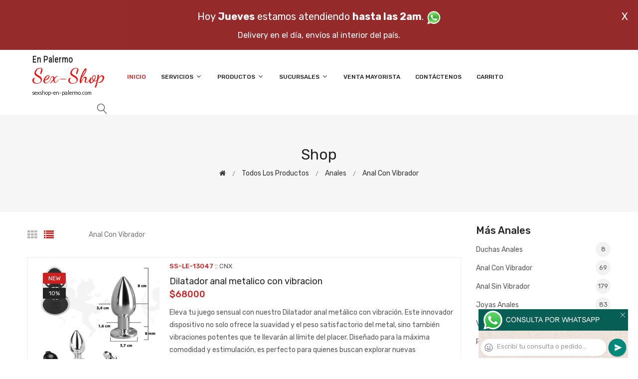

--- FILE ---
content_type: text/html; charset=utf-8
request_url: http://sexshop-en-palermo.com/productos.php?categoria=230
body_size: 43540
content:
<!DOCTYPE html>
<html class="no-js" lang="zxx">

<head>
	<meta charset="utf-8">
	<meta http-equiv="X-UA-Compatible" content="IE=edge">
	<meta name="viewport" content="width=device-width, initial-scale=1">
	<title>Productos de la categoría sex shop: Anales, Anal con vibrador de sexshop-en-palermo.com</title>
	<meta name="description" content="Probá Hubert dilatador anal con estimulador con movimiento y carga USB, Ducha anal de 150 ml mas crema de regalo, Pleiades : Kit de 7 piezas de dilatadores anales, Dildo con sopapa y sistema de movimiento con control inalambrico, Plug anal con 10 velocidades de vibracion de sexshop-en-palermo.com">
	<meta name="keywords" content="Dilatador anal metalico con vibracion, Dilatador anal con control remoto y carga USB, Dilatador anal flexible con vibracion, Hydrus Dilatador anal con vibracion carga USB y control remoto, Plug Anal con Luces LED y Vibraciones Potentes, Anillo con vibrador para doble penetracion">
	<meta property="og:title" content="Productos de la categoría sex shop: Anales, Anal con vibrador de sexshop-en-palermo.com" />
	<meta property="og:site_name" content="Sexshop en Palermo" />
	<meta property="og:description" content="Probá Hubert dilatador anal con estimulador con movimiento y carga USB, Ducha anal de 150 ml mas crema de regalo, Pleiades : Kit de 7 piezas de dilatadores anales, Dildo con sopapa y sistema de movimiento con control inalambrico, Plug anal con 10 velocidades de vibracion de sexshop-en-palermo.com" />
	<meta property="og:image" itemprop="image" content="">
	<meta property="og:url" content="http://sexshop-en-palermo.com/productos.php?categoria=230">
	<meta property="og:type" content="website" />
	<meta content="INDEX, FOLLOW" name="ROBOTS">
	<meta http-equiv="Expires" content="2025-04-24 18:12:10 GMT">
	<link rel="shortcut icon" href="assets/img/favicon.ico" type="image/x-icon" />
	<link href="https://fonts.googleapis.com/css?family=Rubik:300,300i,400,400i,500,500i,700,900" rel="stylesheet">

    <!-- All Vendor & plugins CSS include -->
	<link href="assets/css/vendor.css" rel="stylesheet">
    <!-- Main Style CSS -->
	<link href="assets/css/style.css" rel="stylesheet">
	<link href="assets/css/font-icons.css" rel="stylesheet">
	<link href="assets/css/toast.css" rel="stylesheet">
		<link href="assets/css/rch.css" rel="stylesheet">

<!--[if lt IE 9]>
<script src="//oss.maxcdn.com/html5shiv/3.7.2/html5shiv.min.js"></script>
<script src="//oss.maxcdn.com/respond/1.4.2/respond.min.js"></script>
<![endif]-->

</head>

<body>
<div style="width: 100%; background-color: #800000; height: 100px; color: #ffffff; text-align: center; font-size: 20px; padding-top: 15px; display: none;" id="DivMensajePopUp">
	<div style="position: absolute; right: 20px;"><a href="#" onclick="$('#DivMensajePopUp').fadeOut(1000);" style="color: #ffffff;">X</a></div>
	Hoy <b>Jueves</b> estamos atendiendo <b>hasta las 2am</b>. <a href="dist/whatsapp_redirect.php" target="_blank"><img src="imgs/whatsapp.png" border="0" style="max-width: 30px;"></a><br>
	<span style="font-size:16px;">Delivery en el día, envíos al interior del país.</span>
</div>
    <!-- Start Header Area -->
    <header class="header-area">
        <!-- main header start -->
        <div class="main-header d-none d-lg-block">
            <!-- header middle area start -->
            <div class="header-main-area sticky">
                <div class="container">
                    <div class="row align-items-center">

                        <!-- start logo area -->
                        <div class="col-lg-2">
                            <div class="logo">
                                <a href="index.php">
                                    <object type="image/svg+xml" data="imgs/Sexshop_en_Palermo-logo.svg"></object>
                                </a>
                            </div>
                        </div>
                        <!-- start logo area -->

                        <!-- main menu area start -->
                        <div class="col-lg-9">
                            <div class="main-menu-area">
                                <div class="main-menu">
                                    <!-- main menu navbar start -->
                                    <nav class="desktop-menu">
                                        <ul>
                                            <li class="active"><a href="index.php">Inicio</a></li> 
                                            <li class="static"><a href="#">Servicios <i class="fa fa-angle-down"></i></a>
                                                <ul class="dropdown">
													<li><a href="como_comprar.php">Cómo comprar</a></li>
													<li><a href="delivery_caba_gba.php">Delivery CABA y GBA</a></li>
													<li><a href="entregas_a_todo_el_pais.php">Entregas a todo el país</a></li>
													<li><a href="mercadopago.php">MercadoPago</a></li>
												</ul>
                                            </li>
                                            <li><a href="#">Productos <i class="fa fa-angle-down"></i></a>
                                                <ul class="dropdown">

                                                    <li><a href="#">OFERTAS<i class="fa fa-angle-right"></i></a>
														<ul class="dropdown">
			
															<li><a href="productos.php?categoria=284" title="Sexshop Con Gel Gratis">Con Gel Gratis</a></li>
															<li><a href="productos.php?categoria=260" title="Sexshop Discontinuos">Discontinuos</a></li>
															<li><a href="productos.php?categoria=261" title="Sexshop Promociones">Promociones</a></li>
                                                        </ul>
                                                    </li>
                                                    <li><a href="#">Especificos<i class="fa fa-angle-right"></i></a>
														<ul class="dropdown">
			
															<li><a href="productos.php?categoria=106" title="Sexshop Vibradores con anillo">Vibradores con anillo</a></li>
															<li><a href="productos.php?categoria=108" title="Sexshop Bolitas chinas">Bolitas chinas</a></li>
															<li><a href="productos.php?categoria=105" title="Sexshop Anillos sin vibrador">Anillos sin vibrador</a></li>
															<li><a href="productos.php?categoria=107" title="Sexshop Arneses y Strap On">Arneses y Strap On</a></li>
															<li><a href="productos.php?categoria=149" title="Sexshop Doble penetracion">Doble penetracion</a></li>
															<li><a href="productos.php?categoria=122" title="Sexshop Fundas para pene">Fundas para pene</a></li>
															<li><a href="productos.php?categoria=235" title="Sexshop Inflables">Inflables</a></li>
															<li><a href="productos.php?categoria=150" title="Sexshop Protesis para pene">Protesis para pene</a></li>
															<li><a href="productos.php?categoria=264" title="Sexshop Productos Retardantes">Productos Retardantes</a></li>
															<li><a href="productos.php?categoria=227" title="Sexshop Kits">Kits</a></li>
                                                        </ul>
                                                    </li>
                                                    <li><a href="#">Accesorios<i class="fa fa-angle-right"></i></a>
														<ul class="dropdown">
			
															<li><a href="productos.php?categoria=103" title="Sexshop Accesorios eroticos">Accesorios eroticos</a></li>
															<li><a href="productos.php?categoria=278" title="Sexshop Antifaces eroticos">Antifaces eroticos</a></li>
															<li><a href="productos.php?categoria=104" title="Sexshop Afrodisiacos feromonas">Afrodisiacos feromonas</a></li>
															<li><a href="productos.php?categoria=121" title="Sexshop Cotillon erotico">Cotillon erotico</a></li>
															<li><a href="productos.php?categoria=236" title="Sexshop Esposas">Esposas</a></li>
															<li><a href="productos.php?categoria=117" title="Sexshop Juegos eroticos">Juegos eroticos</a></li>
															<li><a href="productos.php?categoria=119" title="Sexshop Preservativos">Preservativos</a></li>
															<li><a href="productos.php?categoria=120" title="Sexshop Velas eroticas">Velas eroticas</a></li>
															<li><a href="productos.php?categoria=286" title="Sexshop Pezoneras">Pezoneras</a></li>
															<li><a href="productos.php?categoria=102" title="Sexshop Vigorizantes naturales">Vigorizantes naturales</a></li>
                                                        </ul>
                                                    </li>
                                                    <li><a href="#">Anales<i class="fa fa-angle-right"></i></a>
														<ul class="dropdown">
			
															<li><a href="productos.php?categoria=272" title="Sexshop Duchas anales">Duchas anales</a></li>
															<li><a href="productos.php?categoria=230" title="Sexshop Anal con vibrador">Anal con vibrador</a></li>
															<li><a href="productos.php?categoria=231" title="Sexshop Anal sin vibrador">Anal sin vibrador</a></li>
															<li><a href="productos.php?categoria=237" title="Sexshop Joyas Anales">Joyas Anales</a></li>
															<li><a href="productos.php?categoria=232" title="Sexshop Varitas anales">Varitas anales</a></li>
															<li><a href="productos.php?categoria=281" title="Sexshop Plugs con cola">Plugs con cola</a></li>
                                                        </ul>
                                                    </li>
                                                    <li><a href="#">Consoladores<i class="fa fa-angle-right"></i></a>
														<ul class="dropdown">
			
															<li><a href="productos.php?categoria=137" title="Sexshop Actores porno realisticos">Actores porno realisticos</a></li>
															<li><a href="productos.php?categoria=139" title="Sexshop Consoladores macizos">Consoladores macizos</a></li>
															<li><a href="productos.php?categoria=141" title="Sexshop Consoladores mulatos">Consoladores mulatos</a></li>
															<li><a href="productos.php?categoria=142" title="Sexshop Consoladores pellizcables">Consoladores pellizcables</a></li>
															<li><a href="productos.php?categoria=145" title="Sexshop Consoladores realisticos">Consoladores realisticos</a></li>
															<li><a href="productos.php?categoria=143" title="Sexshop Consoladores sopapa jelly">Consoladores sopapa jelly</a></li>
															<li><a href="productos.php?categoria=144" title="Sexshop Consoladores sopapa piel">Consoladores sopapa piel</a></li>
															<li><a href="productos.php?categoria=289" title="Sexshop Monster">Monster</a></li>
                                                        </ul>
                                                    </li>
                                                    <li><a href="#">Vibradores<i class="fa fa-angle-right"></i></a>
														<ul class="dropdown">
			
															<li><a href="productos.php?categoria=276" title="Sexshop Vibradores inalámbricos Bluetooth">Vibradores inalámbricos Bluetooth</a></li>
															<li><a href="productos.php?categoria=269" title="Sexshop Vibradores para Parejas">Vibradores para Parejas</a></li>
															<li><a href="productos.php?categoria=151" title="Sexshop Anillos con vibrador">Anillos con vibrador</a></li>
															<li><a href="productos.php?categoria=222" title="Sexshop Vibradores con estimulacion">Vibradores con estimulacion</a></li>
															<li><a href="productos.php?categoria=152" title="Sexshop Vibradores cyber skin">Vibradores cyber skin</a></li>
															<li><a href="productos.php?categoria=154" title="Sexshop Vibradores funny">Vibradores funny</a></li>
															<li><a href="productos.php?categoria=155" title="Sexshop Vibradores jelly">Vibradores jelly</a></li>
															<li><a href="productos.php?categoria=159" title="Sexshop Vibradores piel">Vibradores piel</a></li>
															<li><a href="productos.php?categoria=224" title="Sexshop Vibradores Inalambricos">Vibradores Inalambricos</a></li>
															<li><a href="productos.php?categoria=156" title="Sexshop Vibradores premium">Vibradores premium</a></li>
															<li><a href="productos.php?categoria=140" title="Sexshop Vibradores rigidos">Vibradores rigidos</a></li>
															<li><a href="productos.php?categoria=148" title="Sexshop Vibradores prostaticos">Vibradores prostaticos</a></li>
															<li><a href="productos.php?categoria=290" title="Sexshop Vibradores Microfono">Vibradores Microfono</a></li>
															<li><a href="productos.php?categoria=157" title="Sexshop Vibradores realisticos">Vibradores realisticos</a></li>
															<li><a href="productos.php?categoria=158" title="Sexshop Vibradores rotativos">Vibradores rotativos</a></li>
															<li><a href="productos.php?categoria=266" title="Sexshop Vibradores con Sopapa">Vibradores con Sopapa</a></li>
															<li><a href="productos.php?categoria=124" title="Sexshop Vibradores Usb recargables">Vibradores Usb recargables</a></li>
                                                        </ul>
                                                    </li>
                                                    <li><a href="#">Estimuladores<i class="fa fa-angle-right"></i></a>
														<ul class="dropdown">
			
															<li><a href="productos.php?categoria=282" title="Sexshop Estimuladores con APP">Estimuladores con APP</a></li>
															<li><a href="productos.php?categoria=223" title="Sexshop Balas vibradoras">Balas vibradoras</a></li>
															<li><a href="productos.php?categoria=255" title="Sexshop Succionadores">Succionadores</a></li>
															<li><a href="productos.php?categoria=229" title="Sexshop Estimuladores de clitoris">Estimuladores de clitoris</a></li>
															<li><a href="productos.php?categoria=226" title="Sexshop Estimuladores especiales">Estimuladores especiales</a></li>
															<li><a href="productos.php?categoria=147" title="Sexshop Estimuladores de vidrio">Estimuladores de vidrio</a></li>
															<li><a href="productos.php?categoria=109" title="Sexshop Estimuladores femeninos">Estimuladores femeninos</a></li>
															<li><a href="productos.php?categoria=110" title="Sexshop Estimuladores masculinos">Estimuladores masculinos</a></li>
															<li><a href="productos.php?categoria=219" title="Sexshop Estimuladores prostaticos">Estimuladores prostaticos</a></li>
															<li><a href="productos.php?categoria=220" title="Sexshop Estimuladores punto g">Estimuladores punto g</a></li>
															<li><a href="productos.php?categoria=288" title="Sexshop de Metal">de Metal</a></li>
															<li><a href="productos.php?categoria=123" title="Sexshop Muñecas inflables y vaginas">Muñecas inflables y vaginas</a></li>
                                                        </ul>
                                                    </li>
                                                    <li><a href="#">Aceites y lubricantes<i class="fa fa-angle-right"></i></a>
														<ul class="dropdown">
			
															<li><a href="productos.php?categoria=126" title="Sexshop Aceites y geles masajes">Aceites y geles masajes</a></li>
															<li><a href="productos.php?categoria=133" title="Sexshop Limpiador de productos">Limpiador de productos</a></li>
															<li><a href="productos.php?categoria=127" title="Sexshop Lubricantes anales">Lubricantes anales</a></li>
															<li><a href="productos.php?categoria=128" title="Sexshop Lubricantes aromatizados">Lubricantes aromatizados</a></li>
															<li><a href="productos.php?categoria=130" title="Sexshop Lubricantes estimulantes">Lubricantes estimulantes</a></li>
															<li><a href="productos.php?categoria=129" title="Sexshop Lubricantes frio - calor">Lubricantes frio - calor</a></li>
															<li><a href="productos.php?categoria=131" title="Sexshop Lubricantes neutros">Lubricantes neutros</a></li>
															<li><a href="productos.php?categoria=136" title="Sexshop Lubricantes kyl">Lubricantes kyl</a></li>
															<li><a href="productos.php?categoria=254" title="Sexshop Fly Night">Fly Night</a></li>
															<li><a href="productos.php?categoria=271" title="Sexshop Real Skyn">Real Skyn</a></li>
															<li><a href="productos.php?categoria=134" title="Sexshop Lubricantes miss v">Lubricantes miss v</a></li>
															<li><a href="productos.php?categoria=132" title="Sexshop Lubricantes saborizados">Lubricantes saborizados</a></li>
															<li><a href="productos.php?categoria=283" title="Sexshop Perfumes">Perfumes</a></li>
															<li><a href="productos.php?categoria=228" title="Sexshop Lubricantes sexitive">Lubricantes sexitive</a></li>
															<li><a href="productos.php?categoria=273" title="Sexshop Lubricantes Sextual">Lubricantes Sextual</a></li>
                                                        </ul>
                                                    </li>
                                                    <li><a href="#">Lencería femenina<i class="fa fa-angle-right"></i></a>
														<ul class="dropdown">
			
															<li><a href="productos.php?categoria=221" title="Sexshop Accesorios de lenceria">Accesorios de lenceria</a></li>
															<li><a href="productos.php?categoria=277" title="Sexshop Arneses y Ligueros">Arneses y Ligueros</a></li>
															<li><a href="productos.php?categoria=161" title="Sexshop Baby dolls eroticos">Baby dolls eroticos</a></li>
															<li><a href="productos.php?categoria=163" title="Sexshop Bodys eroticos">Bodys eroticos</a></li>
															<li><a href="productos.php?categoria=164" title="Sexshop Catsuits eroticos">Catsuits eroticos</a></li>
															<li><a href="productos.php?categoria=165" title="Sexshop Conjuntos eroticos">Conjuntos eroticos</a></li>
															<li><a href="productos.php?categoria=166" title="Sexshop Corsets eroticos">Corsets eroticos</a></li>
															<li><a href="productos.php?categoria=168" title="Sexshop Disfraces eroticos">Disfraces eroticos</a></li>
															<li><a href="productos.php?categoria=175" title="Sexshop Lenceria xl">Lenceria xl</a></li>
															<li><a href="productos.php?categoria=169" title="Sexshop Medias eroticas">Medias eroticas</a></li>
															<li><a href="productos.php?categoria=170" title="Sexshop Portaligas eroticos">Portaligas eroticos</a></li>
															<li><a href="productos.php?categoria=171" title="Sexshop Remeras y Minifaldas eroticas">Remeras y Minifaldas eroticas</a></li>
															<li><a href="productos.php?categoria=262" title="Sexshop Ropa en Vinilo">Ropa en Vinilo</a></li>
															<li><a href="productos.php?categoria=263" title="Sexshop Ropa en Tela de Red">Ropa en Tela de Red</a></li>
															<li><a href="productos.php?categoria=172" title="Sexshop Tangas eroticas">Tangas eroticas</a></li>
															<li><a href="productos.php?categoria=173" title="Sexshop Tangas premium">Tangas premium</a></li>
															<li><a href="productos.php?categoria=274" title="Sexshop Tangas Funny">Tangas Funny</a></li>
															<li><a href="productos.php?categoria=174" title="Sexshop Vestidos eroticos">Vestidos eroticos</a></li>
                                                        </ul>
                                                    </li>
                                                    <li><a href="#">Lencería masculina<i class="fa fa-angle-right"></i></a>
														<ul class="dropdown">
			
															<li><a href="productos.php?categoria=270" title="Sexshop Bodys y Remeras">Bodys y Remeras</a></li>
															<li><a href="productos.php?categoria=177" title="Sexshop Boxers eroticos hombre">Boxers eroticos hombre</a></li>
															<li><a href="productos.php?categoria=179" title="Sexshop Disfraces masculinos">Disfraces masculinos</a></li>
															<li><a href="productos.php?categoria=176" title="Sexshop Lenceria masculina">Lenceria masculina</a></li>
															<li><a href="productos.php?categoria=178" title="Sexshop Suspensores hombre">Suspensores hombre</a></li>
                                                        </ul>
                                                    </li>
                                                    <li><a href="#">Cueros eróticos<i class="fa fa-angle-right"></i></a>
														<ul class="dropdown">
			
															<li><a href="productos.php?categoria=180" title="Sexshop Accesorios de cuero">Accesorios de cuero</a></li>
															<li><a href="productos.php?categoria=181" title="Sexshop Conjuntos de cuero">Conjuntos de cuero</a></li>
															<li><a href="productos.php?categoria=182" title="Sexshop Esposas de cuero">Esposas de cuero</a></li>
															<li><a href="productos.php?categoria=183" title="Sexshop Inmovilizadores sado">Inmovilizadores sado</a></li>
															<li><a href="productos.php?categoria=184" title="Sexshop Latigos sado">Latigos sado</a></li>
															<li><a href="productos.php?categoria=186" title="Sexshop Linea blanca">Linea blanca</a></li>
															<li><a href="productos.php?categoria=188" title="Sexshop Linea peluche">Linea peluche</a></li>
															<li><a href="productos.php?categoria=185" title="Sexshop Mascaras de cuero">Mascaras de cuero</a></li>
                                                        </ul>
                                                    </li>
                                                    <li><a href="#">Marcas Importadas<i class="fa fa-angle-right"></i></a>
														<ul class="dropdown">
			
															<li><a href="productos.php?categoria=240" title="Sexshop Adrien Lastic">Adrien Lastic</a></li>
															<li><a href="productos.php?categoria=241" title="Sexshop Alive">Alive</a></li>
															<li><a href="productos.php?categoria=242" title="Sexshop Blush">Blush</a></li>
															<li><a href="productos.php?categoria=243" title="Sexshop Bswish">Bswish</a></li>
															<li><a href="productos.php?categoria=244" title="Sexshop California Exotic">California Exotic</a></li>
															<li><a href="productos.php?categoria=249" title="Sexshop NS Novelties">NS Novelties</a></li>
															<li><a href="productos.php?categoria=250" title="Sexshop PipeDream">PipeDream</a></li>
															<li><a href="productos.php?categoria=251" title="Sexshop Pretty Love">Pretty Love</a></li>
															<li><a href="productos.php?categoria=252" title="Sexshop Satisfyer">Satisfyer</a></li>
															<li><a href="productos.php?categoria=279" title="Sexshop Shots">Shots</a></li>
															<li><a href="productos.php?categoria=280" title="Sexshop Sexy & Funny">Sexy & Funny</a></li>
															<li><a href="productos.php?categoria=285" title="Sexshop Hard Steel">Hard Steel</a></li>
                                                        </ul>
                                                    </li>
                                                    <li><a href="#">Películas eróticas<i class="fa fa-angle-right"></i></a>
														<ul class="dropdown">
			
															<li><a href="productos.php?categoria=189" title="Sexshop Dvd anal">Dvd anal</a></li>
															<li><a href="productos.php?categoria=202" title="Sexshop Dvd argentinas">Dvd argentinas</a></li>
															<li><a href="productos.php?categoria=203" title="Sexshop Dvd brasileras">Dvd brasileras</a></li>
															<li><a href="productos.php?categoria=192" title="Sexshop Dvd exoticas">Dvd exoticas</a></li>
															<li><a href="productos.php?categoria=195" title="Sexshop Dvd fetiche sado">Dvd fetiche sado</a></li>
															<li><a href="productos.php?categoria=196" title="Sexshop Dvd gang bang">Dvd gang bang</a></li>
															<li><a href="productos.php?categoria=197" title="Sexshop Dvd gay">Dvd gay</a></li>
															<li><a href="productos.php?categoria=198" title="Sexshop Dvd heterosexuales">Dvd heterosexuales</a></li>
															<li><a href="productos.php?categoria=213" title="Sexshop Dvd Interraciales">Dvd Interraciales</a></li>
															<li><a href="productos.php?categoria=199" title="Sexshop Dvd lesbianas">Dvd lesbianas</a></li>
															<li><a href="productos.php?categoria=218" title="Sexshop Dvd rocco sifredi">Dvd rocco sifredi</a></li>
															<li><a href="productos.php?categoria=214" title="Sexshop Dvd Clasicas">Dvd Clasicas</a></li>
															<li><a href="productos.php?categoria=206" title="Sexshop Dvd suecas">Dvd suecas</a></li>
															<li><a href="productos.php?categoria=201" title="Sexshop Dvd travestis">Dvd travestis</a></li>
                                                        </ul>
                                                    </li>                                                </ul>
                                            </li>
                                            <li><a href="#">Sucursales <i class="fa fa-angle-down"></i></a>
                                                <ul class="dropdown">
                                                    <li><a href="Sexshop_en_Palermo_sexshop_palermo.php">Palermo</a></li>
                                                    <li><a href="Sexshop_en_Palermo_sexshop_barrio_norte.php">Barrio Norte</a></li>
                                                    <li><a href="Sexshop_en_Palermo_sexshop_femme.php">Belgrano</a></li>
                                                    <li><a href="Sexshop_en_Palermo_sexshop_microcentro.php">Microcentro</a></li>
                                                    <li><a href="Sexshop_en_Palermo_sexshop_villa_del_parque.php">Villa del Parque</a></li>
                                                    <li><a href="Sexshop_en_Palermo_sexshop_caballito.php">Caballito</a></li>
													<li><a href="Sexshop_en_Palermo_sexshop_boedo.php">Boedo</a></li>
                                                    <li><a href="Sexshop_en_Palermo_sexshop_flores.php">Flores</a></li>
                                                    <li><a href="Sexshop_en_Palermo_sexshop_villa_crespo.php">Villa Crespo</a></li>
													<li><a href="Sexshop_en_Palermo_sexshop_warnes.php">Warnes</a></li>
													<li><a href="Sexshop_en_Palermo_sexshop_colegiales.php">Colegiales</a></li>
                                                    <li><a href="Sexshop_en_Palermo_sexshop_lomas_de_zamora.php">Lomas de Zamora</a></li>
                                                    <li><a href="Sexshop_en_Palermo_sexshop_quilmes.php">Quilmes</a></li>
                                                    <li><a href="Sexshop_en_Palermo_sexshop_moron.php">Morón</a></li>
													<li><a href="Sexshop_en_Palermo_sexshop_moron2.php">Morón Rivadavia</a></li>
                                                    <li><a href="Sexshop_en_Palermo_sexshop_lanus.php">Lanús</a></li>
                                                    <li><a href="Sexshop_en_Palermo_sexshop_olivos.php">Olivos</a></li>
                                                    <li><a href="Sexshop_en_Palermo_sexshop_san_martin.php">San Martín</a></li>
													<li><a href="Sexshop_en_Palermo_sexshop_vicente_lopez.php">Vicente Lopez</a></li>
													<li><a href="Sexshop_en_Palermo_sexshop_pilar.php">Pilar</a></li>
                                                </ul>
                                            </li>
											<li><a href="venta_mayorista.php">Venta Mayorista</a></li>
                                            <li><a href="contacto.php">Contáctenos</a></li>
                                            <li><a href="carrito.php">Carrito</a></li>
                                        </ul>
                                    </nav>
                                    <!-- main menu navbar end -->
                                </div>
                            </div>
                        </div>
                        <!-- main menu area end -->

                        <!-- mini cart area start -->
                        <div class="col-lg-2">
                            <div class="header-configure-wrapper">
                                <div class="header-configure-area">
                                    <ul class="nav justify-content-end">
                                        <li>
                                            <a href="#" class="offcanvas-btn">
                                                <i class="lnr lnr-magnifier"></i>
                                            </a>
                                        </li>
                                        <li style="display:none;">
                                            <a href="#" class="minicart-btn">
                                                <i class="lnr lnr-cart"></i>
                                                <div class="notification">0</div>
                                            </a>
                                        </li>
                                    </ul>
                                </div>
                            </div>
                        </div>
                        <!-- mini cart area end -->

                    </div>
                </div>
            </div>
            <!-- header middle area end -->
        </div>
        <!-- main header start -->

        <!-- mobile header start -->
        <div class="mobile-header d-lg-none d-md-block sticky">
            <!--mobile header top start -->
            <div class="container">
                <div class="row align-items-center">
                    <div class="col-12">
                        <div class="mobile-main-header">
                            <div class="mobile-logo">
                                <a href="index.php">
                                    <object type="image/svg+xml" data="imgs/Sexshop_en_Palermo-logo.svg"></object>
                                </a>
                            </div>
                            <div class="mobile-menu-toggler">
                                <div class="mini-cart-wrap" style="display:none;">
                                    <a href="index.php">
                                        <i class="lnr lnr-cart"></i>
                                    </a>
                                </div>
                                <div class="mobile-menu-btn">
                                    <div class="off-canvas-btn">
                                        <i class="lnr lnr-menu"></i>
                                    </div>
                                </div>
                            </div>
                        </div>
                    </div>
                </div>
            </div>
            <!-- mobile header top start -->
        </div>
        <!-- mobile header end -->
    </header>
    <!-- end Header Area -->

    <!-- off-canvas menu start -->
    <aside class="off-canvas-wrapper">
        <div class="off-canvas-overlay"></div>
        <div class="off-canvas-inner-content">
            <div class="btn-close-off-canvas">
                <i class="lnr lnr-cross"></i>
            </div>

            <div class="off-canvas-inner">
                <!-- search box start -->
                <div class="search-box-offcanvas">
                    <form>
                        <input type="text" id="FraseBuscada" placeholder="Buscar productos...">
                        <button class="search-btn" onclick="Buscar($('#FraseBuscada').val());return false;"><i class="lnr lnr-magnifier"></i></button>
                    </form>
                </div>
                <!-- search box end -->

                <!-- mobile menu start -->
                <div class="mobile-navigation">

                    <!-- mobile menu navigation start -->
                    <nav>
                        <ul class="mobile-menu">
                            <li><a href="index.php">Inicio</a></li>
                            <li class="menu-item-has-children"><a href="#">Servicios</a>
                                <ul class="dropdown">
                                    <li><a href="como_comprar.php">Cómo comprar</a></li>
                                    <li><a href="delivery_caba_gba.php">Delivery CABA y GBA</a></li>
                                    <li><a href="entregas_a_todo_el_pais.php">Entregas a todo el país</a></li>
                                    <li><a href="mercadopago.php">MercadoPago</a></li>
                                </ul>
                            </li>
                            <li class="menu-item-has-children"><a href="#">Productos</a>
                                <ul class="dropdown">

									<li class="menu-item-has-children"><a href="#">OFERTAS</a>
										<ul class="dropdown">
			
											<li><a href="productos.php?categoria=284" title="Sexshop Con Gel Gratis">Con Gel Gratis</a></li>
											<li><a href="productos.php?categoria=260" title="Sexshop Discontinuos">Discontinuos</a></li>
											<li><a href="productos.php?categoria=261" title="Sexshop Promociones">Promociones</a></li>
										</ul>
									</li>
									<li class="menu-item-has-children"><a href="#">Especificos</a>
										<ul class="dropdown">
			
											<li><a href="productos.php?categoria=106" title="Sexshop Vibradores con anillo">Vibradores con anillo</a></li>
											<li><a href="productos.php?categoria=108" title="Sexshop Bolitas chinas">Bolitas chinas</a></li>
											<li><a href="productos.php?categoria=105" title="Sexshop Anillos sin vibrador">Anillos sin vibrador</a></li>
											<li><a href="productos.php?categoria=107" title="Sexshop Arneses y Strap On">Arneses y Strap On</a></li>
											<li><a href="productos.php?categoria=149" title="Sexshop Doble penetracion">Doble penetracion</a></li>
											<li><a href="productos.php?categoria=122" title="Sexshop Fundas para pene">Fundas para pene</a></li>
											<li><a href="productos.php?categoria=235" title="Sexshop Inflables">Inflables</a></li>
											<li><a href="productos.php?categoria=150" title="Sexshop Protesis para pene">Protesis para pene</a></li>
											<li><a href="productos.php?categoria=264" title="Sexshop Productos Retardantes">Productos Retardantes</a></li>
											<li><a href="productos.php?categoria=227" title="Sexshop Kits">Kits</a></li>
										</ul>
									</li>
									<li class="menu-item-has-children"><a href="#">Accesorios</a>
										<ul class="dropdown">
			
											<li><a href="productos.php?categoria=103" title="Sexshop Accesorios eroticos">Accesorios eroticos</a></li>
											<li><a href="productos.php?categoria=278" title="Sexshop Antifaces eroticos">Antifaces eroticos</a></li>
											<li><a href="productos.php?categoria=104" title="Sexshop Afrodisiacos feromonas">Afrodisiacos feromonas</a></li>
											<li><a href="productos.php?categoria=121" title="Sexshop Cotillon erotico">Cotillon erotico</a></li>
											<li><a href="productos.php?categoria=236" title="Sexshop Esposas">Esposas</a></li>
											<li><a href="productos.php?categoria=117" title="Sexshop Juegos eroticos">Juegos eroticos</a></li>
											<li><a href="productos.php?categoria=119" title="Sexshop Preservativos">Preservativos</a></li>
											<li><a href="productos.php?categoria=120" title="Sexshop Velas eroticas">Velas eroticas</a></li>
											<li><a href="productos.php?categoria=286" title="Sexshop Pezoneras">Pezoneras</a></li>
											<li><a href="productos.php?categoria=102" title="Sexshop Vigorizantes naturales">Vigorizantes naturales</a></li>
										</ul>
									</li>
									<li class="menu-item-has-children"><a href="#">Anales</a>
										<ul class="dropdown">
			
											<li><a href="productos.php?categoria=272" title="Sexshop Duchas anales">Duchas anales</a></li>
											<li><a href="productos.php?categoria=230" title="Sexshop Anal con vibrador">Anal con vibrador</a></li>
											<li><a href="productos.php?categoria=231" title="Sexshop Anal sin vibrador">Anal sin vibrador</a></li>
											<li><a href="productos.php?categoria=237" title="Sexshop Joyas Anales">Joyas Anales</a></li>
											<li><a href="productos.php?categoria=232" title="Sexshop Varitas anales">Varitas anales</a></li>
											<li><a href="productos.php?categoria=281" title="Sexshop Plugs con cola">Plugs con cola</a></li>
										</ul>
									</li>
									<li class="menu-item-has-children"><a href="#">Consoladores</a>
										<ul class="dropdown">
			
											<li><a href="productos.php?categoria=137" title="Sexshop Actores porno realisticos">Actores porno realisticos</a></li>
											<li><a href="productos.php?categoria=139" title="Sexshop Consoladores macizos">Consoladores macizos</a></li>
											<li><a href="productos.php?categoria=141" title="Sexshop Consoladores mulatos">Consoladores mulatos</a></li>
											<li><a href="productos.php?categoria=142" title="Sexshop Consoladores pellizcables">Consoladores pellizcables</a></li>
											<li><a href="productos.php?categoria=145" title="Sexshop Consoladores realisticos">Consoladores realisticos</a></li>
											<li><a href="productos.php?categoria=143" title="Sexshop Consoladores sopapa jelly">Consoladores sopapa jelly</a></li>
											<li><a href="productos.php?categoria=144" title="Sexshop Consoladores sopapa piel">Consoladores sopapa piel</a></li>
											<li><a href="productos.php?categoria=289" title="Sexshop Monster">Monster</a></li>
										</ul>
									</li>
									<li class="menu-item-has-children"><a href="#">Vibradores</a>
										<ul class="dropdown">
			
											<li><a href="productos.php?categoria=276" title="Sexshop Vibradores inalámbricos Bluetooth">Vibradores inalámbricos Bluetooth</a></li>
											<li><a href="productos.php?categoria=269" title="Sexshop Vibradores para Parejas">Vibradores para Parejas</a></li>
											<li><a href="productos.php?categoria=151" title="Sexshop Anillos con vibrador">Anillos con vibrador</a></li>
											<li><a href="productos.php?categoria=222" title="Sexshop Vibradores con estimulacion">Vibradores con estimulacion</a></li>
											<li><a href="productos.php?categoria=152" title="Sexshop Vibradores cyber skin">Vibradores cyber skin</a></li>
											<li><a href="productos.php?categoria=154" title="Sexshop Vibradores funny">Vibradores funny</a></li>
											<li><a href="productos.php?categoria=155" title="Sexshop Vibradores jelly">Vibradores jelly</a></li>
											<li><a href="productos.php?categoria=159" title="Sexshop Vibradores piel">Vibradores piel</a></li>
											<li><a href="productos.php?categoria=224" title="Sexshop Vibradores Inalambricos">Vibradores Inalambricos</a></li>
											<li><a href="productos.php?categoria=156" title="Sexshop Vibradores premium">Vibradores premium</a></li>
											<li><a href="productos.php?categoria=140" title="Sexshop Vibradores rigidos">Vibradores rigidos</a></li>
											<li><a href="productos.php?categoria=148" title="Sexshop Vibradores prostaticos">Vibradores prostaticos</a></li>
											<li><a href="productos.php?categoria=290" title="Sexshop Vibradores Microfono">Vibradores Microfono</a></li>
											<li><a href="productos.php?categoria=157" title="Sexshop Vibradores realisticos">Vibradores realisticos</a></li>
											<li><a href="productos.php?categoria=158" title="Sexshop Vibradores rotativos">Vibradores rotativos</a></li>
											<li><a href="productos.php?categoria=266" title="Sexshop Vibradores con Sopapa">Vibradores con Sopapa</a></li>
											<li><a href="productos.php?categoria=124" title="Sexshop Vibradores Usb recargables">Vibradores Usb recargables</a></li>
										</ul>
									</li>
									<li class="menu-item-has-children"><a href="#">Estimuladores</a>
										<ul class="dropdown">
			
											<li><a href="productos.php?categoria=282" title="Sexshop Estimuladores con APP">Estimuladores con APP</a></li>
											<li><a href="productos.php?categoria=223" title="Sexshop Balas vibradoras">Balas vibradoras</a></li>
											<li><a href="productos.php?categoria=255" title="Sexshop Succionadores">Succionadores</a></li>
											<li><a href="productos.php?categoria=229" title="Sexshop Estimuladores de clitoris">Estimuladores de clitoris</a></li>
											<li><a href="productos.php?categoria=226" title="Sexshop Estimuladores especiales">Estimuladores especiales</a></li>
											<li><a href="productos.php?categoria=147" title="Sexshop Estimuladores de vidrio">Estimuladores de vidrio</a></li>
											<li><a href="productos.php?categoria=109" title="Sexshop Estimuladores femeninos">Estimuladores femeninos</a></li>
											<li><a href="productos.php?categoria=110" title="Sexshop Estimuladores masculinos">Estimuladores masculinos</a></li>
											<li><a href="productos.php?categoria=219" title="Sexshop Estimuladores prostaticos">Estimuladores prostaticos</a></li>
											<li><a href="productos.php?categoria=220" title="Sexshop Estimuladores punto g">Estimuladores punto g</a></li>
											<li><a href="productos.php?categoria=288" title="Sexshop de Metal">de Metal</a></li>
											<li><a href="productos.php?categoria=123" title="Sexshop Muñecas inflables y vaginas">Muñecas inflables y vaginas</a></li>
										</ul>
									</li>
									<li class="menu-item-has-children"><a href="#">Aceites y lubricantes</a>
										<ul class="dropdown">
			
											<li><a href="productos.php?categoria=126" title="Sexshop Aceites y geles masajes">Aceites y geles masajes</a></li>
											<li><a href="productos.php?categoria=133" title="Sexshop Limpiador de productos">Limpiador de productos</a></li>
											<li><a href="productos.php?categoria=127" title="Sexshop Lubricantes anales">Lubricantes anales</a></li>
											<li><a href="productos.php?categoria=128" title="Sexshop Lubricantes aromatizados">Lubricantes aromatizados</a></li>
											<li><a href="productos.php?categoria=130" title="Sexshop Lubricantes estimulantes">Lubricantes estimulantes</a></li>
											<li><a href="productos.php?categoria=129" title="Sexshop Lubricantes frio - calor">Lubricantes frio - calor</a></li>
											<li><a href="productos.php?categoria=131" title="Sexshop Lubricantes neutros">Lubricantes neutros</a></li>
											<li><a href="productos.php?categoria=136" title="Sexshop Lubricantes kyl">Lubricantes kyl</a></li>
											<li><a href="productos.php?categoria=254" title="Sexshop Fly Night">Fly Night</a></li>
											<li><a href="productos.php?categoria=271" title="Sexshop Real Skyn">Real Skyn</a></li>
											<li><a href="productos.php?categoria=134" title="Sexshop Lubricantes miss v">Lubricantes miss v</a></li>
											<li><a href="productos.php?categoria=132" title="Sexshop Lubricantes saborizados">Lubricantes saborizados</a></li>
											<li><a href="productos.php?categoria=283" title="Sexshop Perfumes">Perfumes</a></li>
											<li><a href="productos.php?categoria=228" title="Sexshop Lubricantes sexitive">Lubricantes sexitive</a></li>
											<li><a href="productos.php?categoria=273" title="Sexshop Lubricantes Sextual">Lubricantes Sextual</a></li>
										</ul>
									</li>
									<li class="menu-item-has-children"><a href="#">Lencería femenina</a>
										<ul class="dropdown">
			
											<li><a href="productos.php?categoria=221" title="Sexshop Accesorios de lenceria">Accesorios de lenceria</a></li>
											<li><a href="productos.php?categoria=277" title="Sexshop Arneses y Ligueros">Arneses y Ligueros</a></li>
											<li><a href="productos.php?categoria=161" title="Sexshop Baby dolls eroticos">Baby dolls eroticos</a></li>
											<li><a href="productos.php?categoria=163" title="Sexshop Bodys eroticos">Bodys eroticos</a></li>
											<li><a href="productos.php?categoria=164" title="Sexshop Catsuits eroticos">Catsuits eroticos</a></li>
											<li><a href="productos.php?categoria=165" title="Sexshop Conjuntos eroticos">Conjuntos eroticos</a></li>
											<li><a href="productos.php?categoria=166" title="Sexshop Corsets eroticos">Corsets eroticos</a></li>
											<li><a href="productos.php?categoria=168" title="Sexshop Disfraces eroticos">Disfraces eroticos</a></li>
											<li><a href="productos.php?categoria=175" title="Sexshop Lenceria xl">Lenceria xl</a></li>
											<li><a href="productos.php?categoria=169" title="Sexshop Medias eroticas">Medias eroticas</a></li>
											<li><a href="productos.php?categoria=170" title="Sexshop Portaligas eroticos">Portaligas eroticos</a></li>
											<li><a href="productos.php?categoria=171" title="Sexshop Remeras y Minifaldas eroticas">Remeras y Minifaldas eroticas</a></li>
											<li><a href="productos.php?categoria=262" title="Sexshop Ropa en Vinilo">Ropa en Vinilo</a></li>
											<li><a href="productos.php?categoria=263" title="Sexshop Ropa en Tela de Red">Ropa en Tela de Red</a></li>
											<li><a href="productos.php?categoria=172" title="Sexshop Tangas eroticas">Tangas eroticas</a></li>
											<li><a href="productos.php?categoria=173" title="Sexshop Tangas premium">Tangas premium</a></li>
											<li><a href="productos.php?categoria=274" title="Sexshop Tangas Funny">Tangas Funny</a></li>
											<li><a href="productos.php?categoria=174" title="Sexshop Vestidos eroticos">Vestidos eroticos</a></li>
										</ul>
									</li>
									<li class="menu-item-has-children"><a href="#">Lencería masculina</a>
										<ul class="dropdown">
			
											<li><a href="productos.php?categoria=270" title="Sexshop Bodys y Remeras">Bodys y Remeras</a></li>
											<li><a href="productos.php?categoria=177" title="Sexshop Boxers eroticos hombre">Boxers eroticos hombre</a></li>
											<li><a href="productos.php?categoria=179" title="Sexshop Disfraces masculinos">Disfraces masculinos</a></li>
											<li><a href="productos.php?categoria=176" title="Sexshop Lenceria masculina">Lenceria masculina</a></li>
											<li><a href="productos.php?categoria=178" title="Sexshop Suspensores hombre">Suspensores hombre</a></li>
										</ul>
									</li>
									<li class="menu-item-has-children"><a href="#">Cueros eróticos</a>
										<ul class="dropdown">
			
											<li><a href="productos.php?categoria=180" title="Sexshop Accesorios de cuero">Accesorios de cuero</a></li>
											<li><a href="productos.php?categoria=181" title="Sexshop Conjuntos de cuero">Conjuntos de cuero</a></li>
											<li><a href="productos.php?categoria=182" title="Sexshop Esposas de cuero">Esposas de cuero</a></li>
											<li><a href="productos.php?categoria=183" title="Sexshop Inmovilizadores sado">Inmovilizadores sado</a></li>
											<li><a href="productos.php?categoria=184" title="Sexshop Latigos sado">Latigos sado</a></li>
											<li><a href="productos.php?categoria=186" title="Sexshop Linea blanca">Linea blanca</a></li>
											<li><a href="productos.php?categoria=188" title="Sexshop Linea peluche">Linea peluche</a></li>
											<li><a href="productos.php?categoria=185" title="Sexshop Mascaras de cuero">Mascaras de cuero</a></li>
										</ul>
									</li>
									<li class="menu-item-has-children"><a href="#">Marcas Importadas</a>
										<ul class="dropdown">
			
											<li><a href="productos.php?categoria=240" title="Sexshop Adrien Lastic">Adrien Lastic</a></li>
											<li><a href="productos.php?categoria=241" title="Sexshop Alive">Alive</a></li>
											<li><a href="productos.php?categoria=242" title="Sexshop Blush">Blush</a></li>
											<li><a href="productos.php?categoria=243" title="Sexshop Bswish">Bswish</a></li>
											<li><a href="productos.php?categoria=244" title="Sexshop California Exotic">California Exotic</a></li>
											<li><a href="productos.php?categoria=249" title="Sexshop NS Novelties">NS Novelties</a></li>
											<li><a href="productos.php?categoria=250" title="Sexshop PipeDream">PipeDream</a></li>
											<li><a href="productos.php?categoria=251" title="Sexshop Pretty Love">Pretty Love</a></li>
											<li><a href="productos.php?categoria=252" title="Sexshop Satisfyer">Satisfyer</a></li>
											<li><a href="productos.php?categoria=279" title="Sexshop Shots">Shots</a></li>
											<li><a href="productos.php?categoria=280" title="Sexshop Sexy & Funny">Sexy & Funny</a></li>
											<li><a href="productos.php?categoria=285" title="Sexshop Hard Steel">Hard Steel</a></li>
										</ul>
									</li>
									<li class="menu-item-has-children"><a href="#">Películas eróticas</a>
										<ul class="dropdown">
			
											<li><a href="productos.php?categoria=189" title="Sexshop Dvd anal">Dvd anal</a></li>
											<li><a href="productos.php?categoria=202" title="Sexshop Dvd argentinas">Dvd argentinas</a></li>
											<li><a href="productos.php?categoria=203" title="Sexshop Dvd brasileras">Dvd brasileras</a></li>
											<li><a href="productos.php?categoria=192" title="Sexshop Dvd exoticas">Dvd exoticas</a></li>
											<li><a href="productos.php?categoria=195" title="Sexshop Dvd fetiche sado">Dvd fetiche sado</a></li>
											<li><a href="productos.php?categoria=196" title="Sexshop Dvd gang bang">Dvd gang bang</a></li>
											<li><a href="productos.php?categoria=197" title="Sexshop Dvd gay">Dvd gay</a></li>
											<li><a href="productos.php?categoria=198" title="Sexshop Dvd heterosexuales">Dvd heterosexuales</a></li>
											<li><a href="productos.php?categoria=213" title="Sexshop Dvd Interraciales">Dvd Interraciales</a></li>
											<li><a href="productos.php?categoria=199" title="Sexshop Dvd lesbianas">Dvd lesbianas</a></li>
											<li><a href="productos.php?categoria=218" title="Sexshop Dvd rocco sifredi">Dvd rocco sifredi</a></li>
											<li><a href="productos.php?categoria=214" title="Sexshop Dvd Clasicas">Dvd Clasicas</a></li>
											<li><a href="productos.php?categoria=206" title="Sexshop Dvd suecas">Dvd suecas</a></li>
											<li><a href="productos.php?categoria=201" title="Sexshop Dvd travestis">Dvd travestis</a></li>
										</ul>
									</li>                                </ul>
                            </li>
                            <li class="menu-item-has-children"><a href="#">Sucursales</a>
                                <ul class="dropdown">
									<li><a href="Sexshop_en_Palermo_sexshop_palermo.php">Palermo</a></li>
									<li><a href="Sexshop_en_Palermo_sexshop_barrio_norte.php">Barrio Norte</a></li>
									<li><a href="Sexshop_en_Palermo_sexshop_femme.php">Belgrano</a></li>
									<li><a href="Sexshop_en_Palermo_sexshop_microcentro.php">Microcentro</a></li>
									<li><a href="Sexshop_en_Palermo_sexshop_villa_del_parque.php">Villa del Parque</a></li>
									<li><a href="Sexshop_en_Palermo_sexshop_caballito.php">Caballito</a></li>
									<li><a href="Sexshop_en_Palermo_sexshop_boedo.php">Boedo</a></li>
									<li><a href="Sexshop_en_Palermo_sexshop_flores.php">Flores</a></li>
									<li><a href="Sexshop_en_Palermo_sexshop_villa_crespo.php">Villa Crespo</a></li>
									<li><a href="Sexshop_en_Palermo_sexshop_warnes.php">Warnes</a></li>
									<li><a href="Sexshop_en_Palermo_sexshop_colegiales.php">Colegiales</a></li>
									<li><a href="Sexshop_en_Palermo_sexshop_lomas_de_zamora.php">Lomas de Zamora</a></li>
									<li><a href="Sexshop_en_Palermo_sexshop_quilmes.php">Quilmes</a></li>
									<li><a href="Sexshop_en_Palermo_sexshop_moron.php">Morón</a></li>
									<li><a href="Sexshop_en_Palermo_sexshop_moron2.php">Morón Rivadavia</a></li>
									<li><a href="Sexshop_en_Palermo_sexshop_lanus.php">Lanús</a></li>
									<li><a href="Sexshop_en_Palermo_sexshop_olivos.php">Olivos</a></li>
									<li><a href="Sexshop_en_Palermo_sexshop_san_martin.php">San Martín</a></li>
									<li><a href="Sexshop_en_Palermo_sexshop_vicente_lopez.php">Vicente Lopez</a></li>
									<li><a href="Sexshop_en_Palermo_sexshop_pilar.php">Pilar</a></li>
                                </ul>
                            </li>
                            <li><a href="contacto.php">Contáctenos</a></li>
                        </ul>
                    </nav>
                    <!-- mobile menu navigation end -->
                </div>
                <!-- mobile menu end -->


                <!-- offcanvas widget area start -->
                <div class="offcanvas-widget-area">
                    <div class="off-canvas-contact-widget">
                        <ul>
                            <li><i class="fa fa-mobile"></i>
                                <a href="tel:(11) 5368-5239">(11) 5368-5239</a>
                            </li>
                            <li><i class="fa fa-envelope-o"></i>
                                <a href="mailto:sexshop2013@hotmail.com">sexshop2013@hotmail.com</a>
                            </li>
                        </ul>
                    </div>
                    <div class="off-canvas-social-widget">
                        <a href="https://www.facebook.com/SexshopArgentino-427980591365451/" target="_blank"><i class="fa fa-facebook"></i></a>
                        <a href="https://twitter.com/ss_argentino?lang=es" target="_blank"><i class="fa fa-twitter"></i></a>
                        <a href="https://www.instagram.com/sexshopargentino/?hl=es-la" target="_blank"><i class="fa fa-instagram"></i></a>
                    </div>
                </div>
                <!-- offcanvas widget area end -->
            </div>
        </div>
    </aside>
    <!-- off-canvas menu end -->
    <!-- main wrapper start -->
    <main>
        <!-- breadcrumb area start -->
        <div class="breadcrumb-area common-bg">
            <div class="container">
                <div class="row">
                    <div class="col-12">
                        <div class="breadcrumb-wrap">
                            <nav aria-label="breadcrumb">
                                <h1>shop</h1>
                                <ul class="breadcrumb">
                                    <li class="breadcrumb-item"><a href="index.php"><i class="fa fa-home"></i></a></li>
                                    <li class="breadcrumb-item"><a href="productos.php">Todos los productos</a></li>
                                    <li class="breadcrumb-item active" aria-current="page"><a href="productos.php?categoria=100&cat=Anales">Anales</a></li><li class="breadcrumb-item active" aria-current="page"><a href="productos.php?categoria=230">Anal con vibrador</a></li>                                </ul>
                            </nav>
                        </div>
                    </div>
                </div>
            </div>
        </div>
        <!-- breadcrumb area end -->

        <!-- page main wrapper start -->
        <div class="shop-main-wrapper section-space">
            <div class="container">
                <div class="row">
                    <!-- sidebar area start -->
                    <div class="col-lg-3 order-2">
                        <aside class="sidebar-wrapper">
                            <!-- single sidebar start -->
                            <div class="sidebar-single">
                                <h3 class="sidebar-title">Más Anales</h3>
                                <div class="sidebar-body">
                                    <ul class="shop-categories">
                                        <li><a href="productos.php?categoria=272">Duchas anales <span>8</span></a></li>
                                        <li><a href="productos.php?categoria=230">Anal con vibrador <span>69</span></a></li>
                                        <li><a href="productos.php?categoria=231">Anal sin vibrador <span>179</span></a></li>
                                        <li><a href="productos.php?categoria=237">Joyas Anales <span>83</span></a></li>
                                        <li><a href="productos.php?categoria=232">Varitas anales <span>15</span></a></li>
                                        <li><a href="productos.php?categoria=281">Plugs con cola <span>30</span></a></li>
                                    </ul>
                                </div>
                            </div>
                            <!-- single sidebar end -->
                            <!-- single sidebar start -->
                            <div class="sidebar-single" id="DivMarcas">
                                <h3 class="sidebar-title">Marcas</h3>
                                <div class="sidebar-body">
                                    <ul class="checkbox-container categories-list" id="ListaMarcas">
										Cargando marcas...
                                    </ul>
                                </div>
                            </div>
                            <!-- single sidebar end -->
                            <!-- single sidebar start -->
							<div class="banner-item mb-30">
								<figure class="banner-thumb" style="background-color:#F7DBF7">
									<a href="como_comprar.php">
										<img src="imgs/Sexshop_en_Palermo_banner_270x370-5.png" alt="">
									</a>
								</figure>
							</div>
							<div class="banner-item mb-30">
								<figure class="banner-thumb" style="background-color:#876DD1">
									<a href="mercadopago.php">
										<img src="imgs/Sexshop_en_Palermo_banner_270x340-1.png" alt="">
									</a>
									<figcaption class="banner-content">
										<h3 class="text2" style="color: #ffffff;">Cobramos por MercadoPago</h3>
										<a class="store-link" href="mercadopago.php" style="color: #ffffff;">Enterate aquí</a>
									</figcaption>
								</figure>
							</div>
							<div class="banner-item mb-30">
								<figure class="banner-thumb" style="background-color:#F7DBF7">
									<a href="limpiadores.php">
										<img src="imgs/Sexshop_en_Palermo_banner_270x340-3.png" alt="">
									</a>
									<figcaption class="banner-content">
										<h3 class="text2">Limpiadores</h3>
										<a class="store-link" href="productos.php?categoria=133">Informate aquí</a>
									</figcaption>
								</figure>
							</div>
							<div class="banner-item mb-30">
								<figure class="banner-thumb" style="background-color:#876DD1">
									<a href="tuppersex.php">
										<img src="imgs/Sexshop_en_Palermo_banner_270x340-7.png" alt="">
									</a>
									<figcaption class="banner-content">
										<h3 class="text2" style="color: #ffffff;">Reuniones Tuppersex</h3>
										<a class="store-link" href="tuppersex.php" style="color: #ffffff;">Enterate aquí</a>
									</figcaption>
								</figure>
							</div>								
							<div class="banner-item mb-30">
								<figure class="banner-thumb" style="background-color:#F7DBF7">
									<a href="mercadopago.php">
										<img src="imgs/Sexshop_en_Palermo_banner_270x340-5.png" alt="">
									</a>
									<figcaption class="banner-content">
										<h3 class="text2">Aceptamos tarjetas</h3>
										<a class="store-link" href="mercadopago.php">Enterate aquí</a>
									</figcaption>
								</figure>
							</div>
							<div class="banner-item mb-30">
								<figure class="banner-thumb" style="background-color:#876DD1">
									<a href="productos.php?categoria=108">
										<img src="imgs/Sexshop_en_Palermo_banner_270x340-2.png" alt="">
									</a>
									<figcaption class="banner-content">
										<h3 class="text2">Bolitas Chinas</h3>
										<a class="store-link" href="productos.php?categoria=108">Comparalas aquí</a>
									</figcaption>
								</figure>
							</div>
							<div class="banner-item mb-30">
								<figure class="banner-thumb" style="background-color:#F7DBF7">
									<a href="https://www.dropbox.com/s/6oul45pharvbuxn/CATALOGO%2048P%20-%20CON%20SELLO.pdf?dl=0" target="_blank">
										<img src="imgs/Sexshop_en_Palermo_banner_270x340-6.png" alt="">
									</a>
									<figcaption class="banner-content">
										<h3 class="text2">Catálogo</h3>
										<a class="store-link" href="https://www.dropbox.com/s/6oul45pharvbuxn/CATALOGO%2048P%20-%20CON%20SELLO.pdf?dl=0">Descargalo aquí</a>
									</figcaption>
								</figure>
							</div>
							<div class="banner-item mb-30">
								<figure class="banner-thumb" style="background-color:#876DD1">
									<a href="productos.php?categoria=263">
										<img src="imgs/Sexshop_en_Palermo_banner_270x340-4.png" alt="">
									</a>
									<figcaption class="banner-content">
										<h3 class="text2">Lencería</h3>
										<a class="store-link" href="productos.php?categoria=263">Miralas aquí</a>
									</figcaption>
								</figure>
							</div>
						<!-- single sidebar end -->
                        </aside>
                    </div>
                    <!-- sidebar area end -->

                    <!-- shop main wrapper start -->
                    <div class="col-lg-9 order-1">
                        <div class="shop-product-wrapper">
                            <!-- shop product top wrap start -->
                            <div class="shop-top-bar">
                                <div class="row align-items-center">
                                    <div class="col-lg-7 col-md-6 order-2 order-md-1">
                                        <div class="top-bar-left">
                                            <div class="product-view-mode">
                                                <a href="#" data-target="grid-view"><i class="fa fa-th"></i></a>
                                                <a class="active" href="#" data-target="list-view"><i class="fa fa-list"></i></a>
                                            </div>
                                            <div class="product-amount">
                                                <p>Anal con vibrador</p>
                                            </div>
                                        </div>
                                    </div>
                                    <div class="col-lg-5 col-md-6 order-1 order-md-2" style="display:none;">
                                        <div class="top-bar-right">
                                            <div class="product-short">
                                                <p>Orden : </p>
                                                <select class="nice-select" name="sortby">
                                                    <option value="trending">Relevancia</option>
                                                    <option value="sales">Name (A - Z)</option>
                                                    <option value="sales">Name (Z - A)</option>
                                                    <option value="rating">Price (Low &gt; High)</option>
                                                    <option value="date">Rating (Lowest)</option>
                                                    <option value="price-asc">Model (A - Z)</option>
                                                    <option value="price-asc">Model (Z - A)</option>
                                                </select>
                                            </div>
                                        </div>
                                    </div>
                                </div>
                            </div>
                            <!-- shop product top wrap start -->

                            <!-- product item list wrapper start -->
                            <div class="shop-product-wrap list-view row mbn-30">
                                <!-- product single item start -->
                                <div class="col-md-4 col-sm-6 Marcas Marca0">
                                    <!-- product grid start -->
                                    <div class="product-item">
                                        <figure class="product-thumb">
                                            <a href="producto.php?id=SS-LE-13047">
												<img class="pri-img" src="https://resources.sexshopargentino.com.ar/images/products/SS-LE-13047/710/12/09_SS-LE-13047.jpg" alt="Cód: SS-LE-13047 - Dilatador anal metalico con vibracion - $ 68000" title="Cód: SS-LE-13047 - Dilatador anal metalico con vibracion - $ 68000" width="150" border="0" class="ImagenDeProducto" >
												<img class="sec-img" src="https://resources.sexshopargentino.com.ar/images/products/SS-LE-13047/710/12/11_SS-LE-13047.jpg" alt="Cód: SS-LE-13047 - Dilatador anal metalico con vibracion - $ 68000" title="Cód: SS-LE-13047 - Dilatador anal metalico con vibracion - $ 68000" width="150" border="0" class="ImagenDeProducto" >
                                            </a>
                                            <div class="product-badge">
                                                <div class="product-label new">
                                                    <span>new</span>
                                                </div>
                                                <div class="product-label discount">
                                                    <span>10%</span>
                                                </div>
                                            </div>
                                            <div class="button-group">
                                                <a href="#" data-toggle="modal" data-target="#quick_view" onclick="VistaAmpliada('SS-LE-13047');"><span data-toggle="tooltip" data-placement="left" title="Vista ampliada"><i class="lnr lnr-magnifier"></i></span></a>
                                            </div>
                                            <div class="box-cart">
                                                <button type="button" class="btn btn-cart" onclick="AgregarAlCarrito('SS-LE-13047');return false;">Agregar al carrito</button>
                                            </div>
                                        </figure>
                                        <div class="product-caption">
                                            <div class="product-identity">
                                                <p class="manufacturer-name">
													<a href="producto.php?id=SS-LE-13047"><span id="Codigo5535" style="color: #CC2121; font-weight: 500;">SS-LE-13047</span></a> :: <a href="productos.php?Marca=CNX">CNX</a>
												</p>
                                            </div>
                                            <p class="product-name">
                                                <a href="producto.php?id=SS-LE-13047">Dilatador anal metalico con vibracion</a>
                                            </p>
                                            <div class="price-box">
                                                <span class="price-regular" id="Precio5535">$68000</span>
                                            </div>
                                        </div>
                                    </div>
                                    <!-- product grid end -->

                                    <!-- product list item end -->
                                    <div class="product-list-item">
                                        <figure class="product-thumb">
                                            <a href="producto.php?id=SS-LE-13047">
												<img class="pri-img" src="https://resources.sexshopargentino.com.ar/images/products/SS-LE-13047/710/12/09_SS-LE-13047.jpg" alt="Cód: SS-LE-13047 - Dilatador anal metalico con vibracion - $ 68000" title="Cód: SS-LE-13047 - Dilatador anal metalico con vibracion - $ 68000" width="150" border="0" class="ImagenDeProducto" >
												<img class="sec-img" src="https://resources.sexshopargentino.com.ar/images/products/SS-LE-13047/710/12/11_SS-LE-13047.jpg" alt="Cód: SS-LE-13047 - Dilatador anal metalico con vibracion - $ 68000" title="Cód: SS-LE-13047 - Dilatador anal metalico con vibracion - $ 68000" width="150" border="0" class="ImagenDeProducto" >
												<input type="hidden" id="Imagen5535-1" value="https://resources.sexshopargentino.com.ar/images/products/SS-LE-13047/710/12/09_SS-LE-13047.jpg"><input type="hidden" id="Imagen5535-2" value="https://resources.sexshopargentino.com.ar/images/products/SS-LE-13047/710/12/11_SS-LE-13047.jpg"><input type="hidden" id="Imagen5535-3" value="https://resources.sexshopargentino.com.ar/images/products/SS-LE-13047/710/12/13_SS-LE-13047.jpg"><input type="hidden" id="Imagen5535-4" value="https://resources.sexshopargentino.com.ar/images/products/SS-LE-13047/710/12/15_SS-LE-13047.jpg">                                            </a>
                                            <div class="product-badge">
                                                <div class="product-label new">
                                                    <span>new</span>
                                                </div>
                                                <div class="product-label discount">
                                                    <span>10%</span>
                                                </div>
                                            </div>
                                            <div class="button-group">
                                                <a href="#" data-toggle="modal" data-target="#quick_view" onclick="VistaAmpliada('SS-LE-13047');"><span data-toggle="tooltip" data-placement="left" title="Ampliar detalles"><i class="lnr lnr-magnifier"></i></span></a>
                                            </div>
                                            <div class="box-cart">
                                                <button data-toggle="modal" data-target="#quick_view" onclick="VistaAmpliada('SS-LE-13047');" type="button" class="btn btn-cart">Ampliar detalles</button>
                                            </div>
                                        </figure>
                                        <div class="product-content-list">
                                            <div class="manufacturer-name">
												<a href="producto.php?id=SS-LE-13047"><span id="Codigo5535" style="color: #CC2121; font-weight: 500;">SS-LE-13047</span></a> :: <a href="productos.php?Marca=CNX">CNX</a>
                                            </div>
                                            <h5 class="product-name"><a href="producto.php?id=SS-LE-13047"><span id="NombreProducto5535">Dilatador anal metalico con vibracion</span></a></h5>
                                            <div class="price-box">
                                                <span class="price-regular">$68000</span>
                                            </div>
                                            <p id="Descripcion5535">Eleva tu juego sensual con nuestro Dilatador anal metálico con vibración. Este innovador dispositivo no solo ofrece la suavidad y el peso satisfactorio del metal, sino también vibraciones potentes que te llevarán al límite del placer. Diseñado para la máxima comodidad y estimulación, es perfecto para quienes buscan explorar nuevas sensaciones y aumentar su satisfacción sexual. Disfruta de una experiencia única y lujosa que redefine el placer íntimo. Pídelo en cualquiera de nuestros locales o a través de nuestro sitio web y descubre el poder de la combinación perfecta entre elegancia y funcionalidad.</p>
											<div style="text-align:right;"><button type="button" class="btn btn-cart" onclick="AgregarAlCarrito('SS-LE-13047');return false;">Agregar al carrito</button></div>
                                        </div>
                                    </div>
                                    <!-- product list item end -->
                                </div>
                                <!-- product single item start -->
                                <div class="col-md-4 col-sm-6 Marcas Marca1">
                                    <!-- product grid start -->
                                    <div class="product-item">
                                        <figure class="product-thumb">
                                            <a href="producto.php?id=SS-PL-040045L">
												<img class="pri-img" src="https://resources.sexshopargentino.com.ar/images/products/SS-PL-040045L/710/12/09_SS-PL-040045L.jpg" alt="Cód: SS-PL-040045L - Dilatador anal con control remoto y carga USB - $ 85900" title="Cód: SS-PL-040045L - Dilatador anal con control remoto y carga USB - $ 85900" width="150" border="0" class="ImagenDeProducto" >
												<img class="sec-img" src="https://resources.sexshopargentino.com.ar/images/products/SS-PL-040045L/710/12/11_SS-PL-040045L.jpg" alt="Cód: SS-PL-040045L - Dilatador anal con control remoto y carga USB - $ 85900" title="Cód: SS-PL-040045L - Dilatador anal con control remoto y carga USB - $ 85900" width="150" border="0" class="ImagenDeProducto" >
                                            </a>
                                            <div class="product-badge">
                                                <div class="product-label new">
                                                    <span>new</span>
                                                </div>
                                                <div class="product-label discount">
                                                    <span>10%</span>
                                                </div>
                                            </div>
                                            <div class="button-group">
                                                <a href="#" data-toggle="modal" data-target="#quick_view" onclick="VistaAmpliada('SS-PL-040045L');"><span data-toggle="tooltip" data-placement="left" title="Vista ampliada"><i class="lnr lnr-magnifier"></i></span></a>
                                            </div>
                                            <div class="box-cart">
                                                <button type="button" class="btn btn-cart" onclick="AgregarAlCarrito('SS-PL-040045L');return false;">Agregar al carrito</button>
                                            </div>
                                        </figure>
                                        <div class="product-caption">
                                            <div class="product-identity">
                                                <p class="manufacturer-name">
													<a href="producto.php?id=SS-PL-040045L"><span id="Codigo5555" style="color: #CC2121; font-weight: 500;">SS-PL-040045L</span></a> :: <a href="productos.php?Marca=Pretty Love">Pretty Love</a>
												</p>
                                            </div>
                                            <p class="product-name">
                                                <a href="producto.php?id=SS-PL-040045L">Dilatador anal con control remoto y carga USB</a>
                                            </p>
                                            <div class="price-box">
                                                <span class="price-regular" id="Precio5555">$85900</span>
                                            </div>
                                        </div>
                                    </div>
                                    <!-- product grid end -->

                                    <!-- product list item end -->
                                    <div class="product-list-item">
                                        <figure class="product-thumb">
                                            <a href="producto.php?id=SS-PL-040045L">
												<img class="pri-img" src="https://resources.sexshopargentino.com.ar/images/products/SS-PL-040045L/710/12/09_SS-PL-040045L.jpg" alt="Cód: SS-PL-040045L - Dilatador anal con control remoto y carga USB - $ 85900" title="Cód: SS-PL-040045L - Dilatador anal con control remoto y carga USB - $ 85900" width="150" border="0" class="ImagenDeProducto" >
												<img class="sec-img" src="https://resources.sexshopargentino.com.ar/images/products/SS-PL-040045L/710/12/11_SS-PL-040045L.jpg" alt="Cód: SS-PL-040045L - Dilatador anal con control remoto y carga USB - $ 85900" title="Cód: SS-PL-040045L - Dilatador anal con control remoto y carga USB - $ 85900" width="150" border="0" class="ImagenDeProducto" >
												<input type="hidden" id="Imagen5555-1" value="https://resources.sexshopargentino.com.ar/images/products/SS-PL-040045L/710/12/09_SS-PL-040045L.jpg"><input type="hidden" id="Imagen5555-2" value="https://resources.sexshopargentino.com.ar/images/products/SS-PL-040045L/710/12/11_SS-PL-040045L.jpg"><input type="hidden" id="Imagen5555-3" value="https://resources.sexshopargentino.com.ar/images/products/SS-PL-040045L/710/12/13_SS-PL-040045L.jpg"><input type="hidden" id="Imagen5555-4" value="https://resources.sexshopargentino.com.ar/images/products/SS-PL-040045L/710/12/15_SS-PL-040045L.jpg"><input type="hidden" id="Imagen5555-5" value="https://resources.sexshopargentino.com.ar/images/products/SS-PL-040045L/710/12/17_SS-PL-040045L.jpg">                                            </a>
                                            <div class="product-badge">
                                                <div class="product-label new">
                                                    <span>new</span>
                                                </div>
                                                <div class="product-label discount">
                                                    <span>10%</span>
                                                </div>
                                            </div>
                                            <div class="button-group">
                                                <a href="#" data-toggle="modal" data-target="#quick_view" onclick="VistaAmpliada('SS-PL-040045L');"><span data-toggle="tooltip" data-placement="left" title="Ampliar detalles"><i class="lnr lnr-magnifier"></i></span></a>
                                            </div>
                                            <div class="box-cart">
                                                <button data-toggle="modal" data-target="#quick_view" onclick="VistaAmpliada('SS-PL-040045L');" type="button" class="btn btn-cart">Ampliar detalles</button>
                                            </div>
                                        </figure>
                                        <div class="product-content-list">
                                            <div class="manufacturer-name">
												<a href="producto.php?id=SS-PL-040045L"><span id="Codigo5555" style="color: #CC2121; font-weight: 500;">SS-PL-040045L</span></a> :: <a href="productos.php?Marca=Pretty Love">Pretty Love</a>
                                            </div>
                                            <h5 class="product-name"><a href="producto.php?id=SS-PL-040045L"><span id="NombreProducto5555">Dilatador anal con control remoto y carga USB</span></a></h5>
                                            <div class="price-box">
                                                <span class="price-regular">$85900</span>
                                            </div>
                                            <p id="Descripcion5555">Experimenta una estimulación intensa con el Dilatador anal con control remoto y carga USB. Con 12 funciones de vibración, podrás personalizar tu placer fácilmente. Su silicona suave y dimensiones de 11,1 x 3,3 cm garantizan comodidad, mientras que su resistencia al agua permite disfrutarlo en cualquier lugar. Pídelo en cualquiera de nuestros locales o a través de nuestro sitio web.</p>
											<div style="text-align:right;"><button type="button" class="btn btn-cart" onclick="AgregarAlCarrito('SS-PL-040045L');return false;">Agregar al carrito</button></div>
                                        </div>
                                    </div>
                                    <!-- product list item end -->
                                </div>
                                <!-- product single item start -->
                                <div class="col-md-4 col-sm-6 Marcas Marca1">
                                    <!-- product grid start -->
                                    <div class="product-item">
                                        <figure class="product-thumb">
                                            <a href="producto.php?id=SS-PL-040142">
												<img class="pri-img" src="https://resources.sexshopargentino.com.ar/images/products/SS-PL-040142/710/12/09_SS-PL-040142.jpg" alt="Cód: SS-PL-040142 - Dilatador anal flexible con vibracion - $ 89000" title="Cód: SS-PL-040142 - Dilatador anal flexible con vibracion - $ 89000" width="150" border="0" class="ImagenDeProducto" >
												<img class="sec-img" src="https://resources.sexshopargentino.com.ar/images/products/SS-PL-040142/710/12/11_SS-PL-040142.jpg" alt="Cód: SS-PL-040142 - Dilatador anal flexible con vibracion - $ 89000" title="Cód: SS-PL-040142 - Dilatador anal flexible con vibracion - $ 89000" width="150" border="0" class="ImagenDeProducto" >
                                            </a>
                                            <div class="product-badge">
                                                <div class="product-label new">
                                                    <span>new</span>
                                                </div>
                                                <div class="product-label discount">
                                                    <span>10%</span>
                                                </div>
                                            </div>
                                            <div class="button-group">
                                                <a href="#" data-toggle="modal" data-target="#quick_view" onclick="VistaAmpliada('SS-PL-040142');"><span data-toggle="tooltip" data-placement="left" title="Vista ampliada"><i class="lnr lnr-magnifier"></i></span></a>
                                            </div>
                                            <div class="box-cart">
                                                <button type="button" class="btn btn-cart" onclick="AgregarAlCarrito('SS-PL-040142');return false;">Agregar al carrito</button>
                                            </div>
                                        </figure>
                                        <div class="product-caption">
                                            <div class="product-identity">
                                                <p class="manufacturer-name">
													<a href="producto.php?id=SS-PL-040142"><span id="Codigo5556" style="color: #CC2121; font-weight: 500;">SS-PL-040142</span></a> :: <a href="productos.php?Marca=Pretty Love">Pretty Love</a>
												</p>
                                            </div>
                                            <p class="product-name">
                                                <a href="producto.php?id=SS-PL-040142">Dilatador anal flexible con vibracion</a>
                                            </p>
                                            <div class="price-box">
                                                <span class="price-regular" id="Precio5556">$89000</span>
                                            </div>
                                        </div>
                                    </div>
                                    <!-- product grid end -->

                                    <!-- product list item end -->
                                    <div class="product-list-item">
                                        <figure class="product-thumb">
                                            <a href="producto.php?id=SS-PL-040142">
												<img class="pri-img" src="https://resources.sexshopargentino.com.ar/images/products/SS-PL-040142/710/12/09_SS-PL-040142.jpg" alt="Cód: SS-PL-040142 - Dilatador anal flexible con vibracion - $ 89000" title="Cód: SS-PL-040142 - Dilatador anal flexible con vibracion - $ 89000" width="150" border="0" class="ImagenDeProducto" >
												<img class="sec-img" src="https://resources.sexshopargentino.com.ar/images/products/SS-PL-040142/710/12/11_SS-PL-040142.jpg" alt="Cód: SS-PL-040142 - Dilatador anal flexible con vibracion - $ 89000" title="Cód: SS-PL-040142 - Dilatador anal flexible con vibracion - $ 89000" width="150" border="0" class="ImagenDeProducto" >
												<input type="hidden" id="Imagen5556-1" value="https://resources.sexshopargentino.com.ar/images/products/SS-PL-040142/710/12/09_SS-PL-040142.jpg"><input type="hidden" id="Imagen5556-2" value="https://resources.sexshopargentino.com.ar/images/products/SS-PL-040142/710/12/11_SS-PL-040142.jpg"><input type="hidden" id="Imagen5556-3" value="https://resources.sexshopargentino.com.ar/images/products/SS-PL-040142/710/12/13_SS-PL-040142.jpg"><input type="hidden" id="Imagen5556-4" value="https://resources.sexshopargentino.com.ar/images/products/SS-PL-040142/710/12/15_SS-PL-040142.jpg">                                            </a>
                                            <div class="product-badge">
                                                <div class="product-label new">
                                                    <span>new</span>
                                                </div>
                                                <div class="product-label discount">
                                                    <span>10%</span>
                                                </div>
                                            </div>
                                            <div class="button-group">
                                                <a href="#" data-toggle="modal" data-target="#quick_view" onclick="VistaAmpliada('SS-PL-040142');"><span data-toggle="tooltip" data-placement="left" title="Ampliar detalles"><i class="lnr lnr-magnifier"></i></span></a>
                                            </div>
                                            <div class="box-cart">
                                                <button data-toggle="modal" data-target="#quick_view" onclick="VistaAmpliada('SS-PL-040142');" type="button" class="btn btn-cart">Ampliar detalles</button>
                                            </div>
                                        </figure>
                                        <div class="product-content-list">
                                            <div class="manufacturer-name">
												<a href="producto.php?id=SS-PL-040142"><span id="Codigo5556" style="color: #CC2121; font-weight: 500;">SS-PL-040142</span></a> :: <a href="productos.php?Marca=Pretty Love">Pretty Love</a>
                                            </div>
                                            <h5 class="product-name"><a href="producto.php?id=SS-PL-040142"><span id="NombreProducto5556">Dilatador anal flexible con vibracion</span></a></h5>
                                            <div class="price-box">
                                                <span class="price-regular">$89000</span>
                                            </div>
                                            <p id="Descripcion5556">Macizos-Sopapa::Consoladores Vertebrados</p>
											<div style="text-align:right;"><button type="button" class="btn btn-cart" onclick="AgregarAlCarrito('SS-PL-040142');return false;">Agregar al carrito</button></div>
                                        </div>
                                    </div>
                                    <!-- product list item end -->
                                </div>
                                <!-- product single item start -->
                                <div class="col-md-4 col-sm-6 Marcas Marca2">
                                    <!-- product grid start -->
                                    <div class="product-item">
                                        <figure class="product-thumb">
                                            <a href="producto.php?id=SS-SF-13014M">
												<img class="pri-img" src="https://resources.sexshopargentino.com.ar/images/products/SS-SF-13014M/710/12/09_SS-SF-13014M.jpg" alt="Cód: SS-SF-13014M - Hydrus Dilatador anal con vibracion carga USB y control remoto - $ 75100" title="Cód: SS-SF-13014M - Hydrus Dilatador anal con vibracion carga USB y control remoto - $ 75100" width="150" border="0" class="ImagenDeProducto" >
												<img class="sec-img" src="https://resources.sexshopargentino.com.ar/images/products/SS-SF-13014M/710/12/11_SS-SF-13014M.jpg" alt="Cód: SS-SF-13014M - Hydrus Dilatador anal con vibracion carga USB y control remoto - $ 75100" title="Cód: SS-SF-13014M - Hydrus Dilatador anal con vibracion carga USB y control remoto - $ 75100" width="150" border="0" class="ImagenDeProducto" >
                                            </a>
                                            <div class="product-badge">
                                                <div class="product-label new">
                                                    <span>new</span>
                                                </div>
                                                <div class="product-label discount">
                                                    <span>10%</span>
                                                </div>
                                            </div>
                                            <div class="button-group">
                                                <a href="#" data-toggle="modal" data-target="#quick_view" onclick="VistaAmpliada('SS-SF-13014M');"><span data-toggle="tooltip" data-placement="left" title="Vista ampliada"><i class="lnr lnr-magnifier"></i></span></a>
                                            </div>
                                            <div class="box-cart">
                                                <button type="button" class="btn btn-cart" onclick="AgregarAlCarrito('SS-SF-13014M');return false;">Agregar al carrito</button>
                                            </div>
                                        </figure>
                                        <div class="product-caption">
                                            <div class="product-identity">
                                                <p class="manufacturer-name">
													<a href="producto.php?id=SS-SF-13014M"><span id="Codigo5579" style="color: #CC2121; font-weight: 500;">SS-SF-13014M</span></a> :: <a href="productos.php?Marca=Sexy & Funny">Sexy & Funny</a>
												</p>
                                            </div>
                                            <p class="product-name">
                                                <a href="producto.php?id=SS-SF-13014M">Hydrus Dilatador anal con vibracion carga USB y control remoto</a>
                                            </p>
                                            <div class="price-box">
                                                <span class="price-regular" id="Precio5579">$75100</span>
                                            </div>
                                        </div>
                                    </div>
                                    <!-- product grid end -->

                                    <!-- product list item end -->
                                    <div class="product-list-item">
                                        <figure class="product-thumb">
                                            <a href="producto.php?id=SS-SF-13014M">
												<img class="pri-img" src="https://resources.sexshopargentino.com.ar/images/products/SS-SF-13014M/710/12/09_SS-SF-13014M.jpg" alt="Cód: SS-SF-13014M - Hydrus Dilatador anal con vibracion carga USB y control remoto - $ 75100" title="Cód: SS-SF-13014M - Hydrus Dilatador anal con vibracion carga USB y control remoto - $ 75100" width="150" border="0" class="ImagenDeProducto" >
												<img class="sec-img" src="https://resources.sexshopargentino.com.ar/images/products/SS-SF-13014M/710/12/11_SS-SF-13014M.jpg" alt="Cód: SS-SF-13014M - Hydrus Dilatador anal con vibracion carga USB y control remoto - $ 75100" title="Cód: SS-SF-13014M - Hydrus Dilatador anal con vibracion carga USB y control remoto - $ 75100" width="150" border="0" class="ImagenDeProducto" >
												<input type="hidden" id="Imagen5579-1" value="https://resources.sexshopargentino.com.ar/images/products/SS-SF-13014M/710/12/09_SS-SF-13014M.jpg"><input type="hidden" id="Imagen5579-2" value="https://resources.sexshopargentino.com.ar/images/products/SS-SF-13014M/710/12/11_SS-SF-13014M.jpg"><input type="hidden" id="Imagen5579-3" value="https://resources.sexshopargentino.com.ar/images/products/SS-SF-13014M/710/12/13_SS-SF-13014M.jpg"><input type="hidden" id="Imagen5579-4" value="https://resources.sexshopargentino.com.ar/images/products/SS-SF-13014M/710/12/15_SS-SF-13014M.jpg"><input type="hidden" id="Imagen5579-5" value="https://resources.sexshopargentino.com.ar/images/products/SS-SF-13014M/710/12/17_SS-SF-13014M.jpg">                                            </a>
                                            <div class="product-badge">
                                                <div class="product-label new">
                                                    <span>new</span>
                                                </div>
                                                <div class="product-label discount">
                                                    <span>10%</span>
                                                </div>
                                            </div>
                                            <div class="button-group">
                                                <a href="#" data-toggle="modal" data-target="#quick_view" onclick="VistaAmpliada('SS-SF-13014M');"><span data-toggle="tooltip" data-placement="left" title="Ampliar detalles"><i class="lnr lnr-magnifier"></i></span></a>
                                            </div>
                                            <div class="box-cart">
                                                <button data-toggle="modal" data-target="#quick_view" onclick="VistaAmpliada('SS-SF-13014M');" type="button" class="btn btn-cart">Ampliar detalles</button>
                                            </div>
                                        </figure>
                                        <div class="product-content-list">
                                            <div class="manufacturer-name">
												<a href="producto.php?id=SS-SF-13014M"><span id="Codigo5579" style="color: #CC2121; font-weight: 500;">SS-SF-13014M</span></a> :: <a href="productos.php?Marca=Sexy & Funny">Sexy & Funny</a>
                                            </div>
                                            <h5 class="product-name"><a href="producto.php?id=SS-SF-13014M"><span id="NombreProducto5579">Hydrus Dilatador anal con vibracion carga USB y control remoto</span></a></h5>
                                            <div class="price-box">
                                                <span class="price-regular">$75100</span>
                                            </div>
                                            <p id="Descripcion5579">Sumérgete en una experiencia de placer absoluto con nuestro dilatador anal vibrador con control remoto. Equipado con carga USB, este dilatador ofrece una vibración potente y ajustable que puedes controlar fácilmente a distancia. Fabricado con silicona de alta calidad, es resistente al agua y extremadamente fácil de limpiar. Pídelo en cualquiera de nuestros locales o a través de nuestro sitio web.</p>
											<div style="text-align:right;"><button type="button" class="btn btn-cart" onclick="AgregarAlCarrito('SS-SF-13014M');return false;">Agregar al carrito</button></div>
                                        </div>
                                    </div>
                                    <!-- product list item end -->
                                </div>
                                <!-- product single item start -->
                                <div class="col-md-4 col-sm-6 Marcas Marca1">
                                    <!-- product grid start -->
                                    <div class="product-item">
                                        <figure class="product-thumb">
                                            <a href="producto.php?id=SS-PL-040184">
												<img class="pri-img" src="https://resources.sexshopargentino.com.ar/images/products/SS-PL-040184/710/12/09_SS-PL-040184.jpg" alt="Cód: SS-PL-040184 - Plug Anal con Luces LED y Vibraciones Potentes - $ 79000" title="Cód: SS-PL-040184 - Plug Anal con Luces LED y Vibraciones Potentes - $ 79000" width="150" border="0" class="ImagenDeProducto" >
												<img class="sec-img" src="https://resources.sexshopargentino.com.ar/images/products/SS-PL-040184/710/12/11_SS-PL-040184.jpg" alt="Cód: SS-PL-040184 - Plug Anal con Luces LED y Vibraciones Potentes - $ 79000" title="Cód: SS-PL-040184 - Plug Anal con Luces LED y Vibraciones Potentes - $ 79000" width="150" border="0" class="ImagenDeProducto" >
                                            </a>
                                            <div class="product-badge">
                                                <div class="product-label new">
                                                    <span>new</span>
                                                </div>
                                                <div class="product-label discount">
                                                    <span>10%</span>
                                                </div>
                                            </div>
                                            <div class="button-group">
                                                <a href="#" data-toggle="modal" data-target="#quick_view" onclick="VistaAmpliada('SS-PL-040184');"><span data-toggle="tooltip" data-placement="left" title="Vista ampliada"><i class="lnr lnr-magnifier"></i></span></a>
                                            </div>
                                            <div class="box-cart">
                                                <button type="button" class="btn btn-cart" onclick="AgregarAlCarrito('SS-PL-040184');return false;">Agregar al carrito</button>
                                            </div>
                                        </figure>
                                        <div class="product-caption">
                                            <div class="product-identity">
                                                <p class="manufacturer-name">
													<a href="producto.php?id=SS-PL-040184"><span id="Codigo5871" style="color: #CC2121; font-weight: 500;">SS-PL-040184</span></a> :: <a href="productos.php?Marca=Pretty Love">Pretty Love</a>
												</p>
                                            </div>
                                            <p class="product-name">
                                                <a href="producto.php?id=SS-PL-040184">Plug Anal con Luces LED y Vibraciones Potentes</a>
                                            </p>
                                            <div class="price-box">
                                                <span class="price-regular" id="Precio5871">$79000</span>
                                            </div>
                                        </div>
                                    </div>
                                    <!-- product grid end -->

                                    <!-- product list item end -->
                                    <div class="product-list-item">
                                        <figure class="product-thumb">
                                            <a href="producto.php?id=SS-PL-040184">
												<img class="pri-img" src="https://resources.sexshopargentino.com.ar/images/products/SS-PL-040184/710/12/09_SS-PL-040184.jpg" alt="Cód: SS-PL-040184 - Plug Anal con Luces LED y Vibraciones Potentes - $ 79000" title="Cód: SS-PL-040184 - Plug Anal con Luces LED y Vibraciones Potentes - $ 79000" width="150" border="0" class="ImagenDeProducto" >
												<img class="sec-img" src="https://resources.sexshopargentino.com.ar/images/products/SS-PL-040184/710/12/11_SS-PL-040184.jpg" alt="Cód: SS-PL-040184 - Plug Anal con Luces LED y Vibraciones Potentes - $ 79000" title="Cód: SS-PL-040184 - Plug Anal con Luces LED y Vibraciones Potentes - $ 79000" width="150" border="0" class="ImagenDeProducto" >
												<input type="hidden" id="Imagen5871-1" value="https://resources.sexshopargentino.com.ar/images/products/SS-PL-040184/710/12/09_SS-PL-040184.jpg"><input type="hidden" id="Imagen5871-2" value="https://resources.sexshopargentino.com.ar/images/products/SS-PL-040184/710/12/11_SS-PL-040184.jpg"><input type="hidden" id="Imagen5871-3" value="https://resources.sexshopargentino.com.ar/images/products/SS-PL-040184/710/12/13_SS-PL-040184.jpg"><input type="hidden" id="Imagen5871-4" value="https://resources.sexshopargentino.com.ar/images/products/SS-PL-040184/710/12/15_SS-PL-040184.jpg"><input type="hidden" id="Imagen5871-5" value="https://resources.sexshopargentino.com.ar/images/products/SS-PL-040184/710/12/17_SS-PL-040184.jpg"><input type="hidden" id="Imagen5871-6" value="https://resources.sexshopargentino.com.ar/images/products/SS-PL-040184/710/12/19_SS-PL-040184.jpg"><input type="hidden" id="Imagen5871-7" value="https://resources.sexshopargentino.com.ar/images/products/SS-PL-040184/710/12/21_SS-PL-040184.jpg">                                            </a>
                                            <div class="product-badge">
                                                <div class="product-label new">
                                                    <span>new</span>
                                                </div>
                                                <div class="product-label discount">
                                                    <span>10%</span>
                                                </div>
                                            </div>
                                            <div class="button-group">
                                                <a href="#" data-toggle="modal" data-target="#quick_view" onclick="VistaAmpliada('SS-PL-040184');"><span data-toggle="tooltip" data-placement="left" title="Ampliar detalles"><i class="lnr lnr-magnifier"></i></span></a>
                                            </div>
                                            <div class="box-cart">
                                                <button data-toggle="modal" data-target="#quick_view" onclick="VistaAmpliada('SS-PL-040184');" type="button" class="btn btn-cart">Ampliar detalles</button>
                                            </div>
                                        </figure>
                                        <div class="product-content-list">
                                            <div class="manufacturer-name">
												<a href="producto.php?id=SS-PL-040184"><span id="Codigo5871" style="color: #CC2121; font-weight: 500;">SS-PL-040184</span></a> :: <a href="productos.php?Marca=Pretty Love">Pretty Love</a>
                                            </div>
                                            <h5 class="product-name"><a href="producto.php?id=SS-PL-040184"><span id="NombreProducto5871">Plug Anal con Luces LED y Vibraciones Potentes</span></a></h5>
                                            <div class="price-box">
                                                <span class="price-regular">$79000</span>
                                            </div>
                                            <p id="Descripcion5871">Estimulá con estilo con este plug anal vibrador con joya de luz LED en 5 colores. Hecho en silicona premium, tiene textura ondulada y 10 funciones para una experiencia intensa. Su tamaño es de 8,8 x 3 cm, cómodo para distintos niveles de uso. Es recargable, resistente al agua y muy discreto. Disponible en cualquiera de nuestros locales o a través de nuestro sitio web.</p>
											<div style="text-align:right;"><button type="button" class="btn btn-cart" onclick="AgregarAlCarrito('SS-PL-040184');return false;">Agregar al carrito</button></div>
                                        </div>
                                    </div>
                                    <!-- product list item end -->
                                </div>
                                <!-- product single item start -->
                                <div class="col-md-4 col-sm-6 Marcas Marca1">
                                    <!-- product grid start -->
                                    <div class="product-item">
                                        <figure class="product-thumb">
                                            <a href="producto.php?id=SS-PL-040197">
												<img class="pri-img" src="https://resources.sexshopargentino.com.ar/images/products/SS-PL-040197/710/12/09_SS-PL-040197.jpg" alt="Cód: SS-PL-040197 - Hubert dilatador anal con estimulador con movimiento y carga USB - $ 85000" title="Cód: SS-PL-040197 - Hubert dilatador anal con estimulador con movimiento y carga USB - $ 85000" width="150" border="0" class="ImagenDeProducto" >
												<img class="sec-img" src="https://resources.sexshopargentino.com.ar/images/products/SS-PL-040197/710/12/11_SS-PL-040197.jpg" alt="Cód: SS-PL-040197 - Hubert dilatador anal con estimulador con movimiento y carga USB - $ 85000" title="Cód: SS-PL-040197 - Hubert dilatador anal con estimulador con movimiento y carga USB - $ 85000" width="150" border="0" class="ImagenDeProducto" >
                                            </a>
                                            <div class="product-badge">
                                                <div class="product-label new">
                                                    <span>new</span>
                                                </div>
                                                <div class="product-label discount">
                                                    <span>10%</span>
                                                </div>
                                            </div>
                                            <div class="button-group">
                                                <a href="#" data-toggle="modal" data-target="#quick_view" onclick="VistaAmpliada('SS-PL-040197');"><span data-toggle="tooltip" data-placement="left" title="Vista ampliada"><i class="lnr lnr-magnifier"></i></span></a>
                                            </div>
                                            <div class="box-cart">
                                                <button type="button" class="btn btn-cart" onclick="AgregarAlCarrito('SS-PL-040197');return false;">Agregar al carrito</button>
                                            </div>
                                        </figure>
                                        <div class="product-caption">
                                            <div class="product-identity">
                                                <p class="manufacturer-name">
													<a href="producto.php?id=SS-PL-040197"><span id="Codigo5872" style="color: #CC2121; font-weight: 500;">SS-PL-040197</span></a> :: <a href="productos.php?Marca=Pretty Love">Pretty Love</a>
												</p>
                                            </div>
                                            <p class="product-name">
                                                <a href="producto.php?id=SS-PL-040197">Hubert dilatador anal con estimulador con movimiento y carga USB</a>
                                            </p>
                                            <div class="price-box">
                                                <span class="price-regular" id="Precio5872">$85000</span>
                                            </div>
                                        </div>
                                    </div>
                                    <!-- product grid end -->

                                    <!-- product list item end -->
                                    <div class="product-list-item">
                                        <figure class="product-thumb">
                                            <a href="producto.php?id=SS-PL-040197">
												<img class="pri-img" src="https://resources.sexshopargentino.com.ar/images/products/SS-PL-040197/710/12/09_SS-PL-040197.jpg" alt="Cód: SS-PL-040197 - Hubert dilatador anal con estimulador con movimiento y carga USB - $ 85000" title="Cód: SS-PL-040197 - Hubert dilatador anal con estimulador con movimiento y carga USB - $ 85000" width="150" border="0" class="ImagenDeProducto" >
												<img class="sec-img" src="https://resources.sexshopargentino.com.ar/images/products/SS-PL-040197/710/12/11_SS-PL-040197.jpg" alt="Cód: SS-PL-040197 - Hubert dilatador anal con estimulador con movimiento y carga USB - $ 85000" title="Cód: SS-PL-040197 - Hubert dilatador anal con estimulador con movimiento y carga USB - $ 85000" width="150" border="0" class="ImagenDeProducto" >
												<input type="hidden" id="Imagen5872-1" value="https://resources.sexshopargentino.com.ar/images/products/SS-PL-040197/710/12/09_SS-PL-040197.jpg"><input type="hidden" id="Imagen5872-2" value="https://resources.sexshopargentino.com.ar/images/products/SS-PL-040197/710/12/11_SS-PL-040197.jpg"><input type="hidden" id="Imagen5872-3" value="https://resources.sexshopargentino.com.ar/images/products/SS-PL-040197/710/12/13_SS-PL-040197.jpg"><input type="hidden" id="Imagen5872-4" value="https://resources.sexshopargentino.com.ar/images/products/SS-PL-040197/710/12/15_SS-PL-040197.jpg"><input type="hidden" id="Imagen5872-5" value="https://resources.sexshopargentino.com.ar/images/products/SS-PL-040197/710/12/17_SS-PL-040197.jpg"><input type="hidden" id="Imagen5872-6" value="https://resources.sexshopargentino.com.ar/images/products/SS-PL-040197/710/12/19_SS-PL-040197.jpg">                                            </a>
                                            <div class="product-badge">
                                                <div class="product-label new">
                                                    <span>new</span>
                                                </div>
                                                <div class="product-label discount">
                                                    <span>10%</span>
                                                </div>
                                            </div>
                                            <div class="button-group">
                                                <a href="#" data-toggle="modal" data-target="#quick_view" onclick="VistaAmpliada('SS-PL-040197');"><span data-toggle="tooltip" data-placement="left" title="Ampliar detalles"><i class="lnr lnr-magnifier"></i></span></a>
                                            </div>
                                            <div class="box-cart">
                                                <button data-toggle="modal" data-target="#quick_view" onclick="VistaAmpliada('SS-PL-040197');" type="button" class="btn btn-cart">Ampliar detalles</button>
                                            </div>
                                        </figure>
                                        <div class="product-content-list">
                                            <div class="manufacturer-name">
												<a href="producto.php?id=SS-PL-040197"><span id="Codigo5872" style="color: #CC2121; font-weight: 500;">SS-PL-040197</span></a> :: <a href="productos.php?Marca=Pretty Love">Pretty Love</a>
                                            </div>
                                            <h5 class="product-name"><a href="producto.php?id=SS-PL-040197"><span id="NombreProducto5872">Hubert dilatador anal con estimulador con movimiento y carga USB</span></a></h5>
                                            <div class="price-box">
                                                <span class="price-regular">$85000</span>
                                            </div>
                                            <p id="Descripcion5872">Experimentá una nueva dimensión de placer con este plug anal de silicona con 7 funciones de movimiento. Su diseño innovador incluye un estimulador tipo lengua que se mueve para intensificar cada sensación. Fabricado en silicona suave, resistente al agua y de uso seguro. Mide 13,9 cm de largo por 4 cm de ancho y se recarga por USB. Disponible en cualquiera de nuestros locales o a través de nuestro sitio web.</p>
											<div style="text-align:right;"><button type="button" class="btn btn-cart" onclick="AgregarAlCarrito('SS-PL-040197');return false;">Agregar al carrito</button></div>
                                        </div>
                                    </div>
                                    <!-- product list item end -->
                                </div>
                                <!-- product single item start -->
                                <div class="col-md-4 col-sm-6 Marcas Marca1">
                                    <!-- product grid start -->
                                    <div class="product-item">
                                        <figure class="product-thumb">
                                            <a href="producto.php?id=SS-PL-210218">
												<img class="pri-img" src="https://resources.sexshopargentino.com.ar/images/products/SS-PL-210218/710/12/10_SS-PL-210218.jpg" alt="Cód: SS-PL-210218 - Anillo con vibrador para doble penetracion - $ 67000" title="Cód: SS-PL-210218 - Anillo con vibrador para doble penetracion - $ 67000" width="150" border="0" class="ImagenDeProducto" >
												<img class="sec-img" src="https://resources.sexshopargentino.com.ar/images/products/SS-PL-210218/710/12/11_SS-PL-210218.jpg" alt="Cód: SS-PL-210218 - Anillo con vibrador para doble penetracion - $ 67000" title="Cód: SS-PL-210218 - Anillo con vibrador para doble penetracion - $ 67000" width="150" border="0" class="ImagenDeProducto" >
                                            </a>
                                            <div class="product-badge">
                                                <div class="product-label new">
                                                    <span>new</span>
                                                </div>
                                                <div class="product-label discount">
                                                    <span>10%</span>
                                                </div>
                                            </div>
                                            <div class="button-group">
                                                <a href="#" data-toggle="modal" data-target="#quick_view" onclick="VistaAmpliada('SS-PL-210218');"><span data-toggle="tooltip" data-placement="left" title="Vista ampliada"><i class="lnr lnr-magnifier"></i></span></a>
                                            </div>
                                            <div class="box-cart">
                                                <button type="button" class="btn btn-cart" onclick="AgregarAlCarrito('SS-PL-210218');return false;">Agregar al carrito</button>
                                            </div>
                                        </figure>
                                        <div class="product-caption">
                                            <div class="product-identity">
                                                <p class="manufacturer-name">
													<a href="producto.php?id=SS-PL-210218"><span id="Codigo4213" style="color: #CC2121; font-weight: 500;">SS-PL-210218</span></a> :: <a href="productos.php?Marca=Pretty Love">Pretty Love</a>
												</p>
                                            </div>
                                            <p class="product-name">
                                                <a href="producto.php?id=SS-PL-210218">Anillo con vibrador para doble penetracion</a>
                                            </p>
                                            <div class="price-box">
                                                <span class="price-regular" id="Precio4213">$67000</span>
                                            </div>
                                        </div>
                                    </div>
                                    <!-- product grid end -->

                                    <!-- product list item end -->
                                    <div class="product-list-item">
                                        <figure class="product-thumb">
                                            <a href="producto.php?id=SS-PL-210218">
												<img class="pri-img" src="https://resources.sexshopargentino.com.ar/images/products/SS-PL-210218/710/12/10_SS-PL-210218.jpg" alt="Cód: SS-PL-210218 - Anillo con vibrador para doble penetracion - $ 67000" title="Cód: SS-PL-210218 - Anillo con vibrador para doble penetracion - $ 67000" width="150" border="0" class="ImagenDeProducto" >
												<img class="sec-img" src="https://resources.sexshopargentino.com.ar/images/products/SS-PL-210218/710/12/11_SS-PL-210218.jpg" alt="Cód: SS-PL-210218 - Anillo con vibrador para doble penetracion - $ 67000" title="Cód: SS-PL-210218 - Anillo con vibrador para doble penetracion - $ 67000" width="150" border="0" class="ImagenDeProducto" >
												<input type="hidden" id="Imagen4213-1" value="https://resources.sexshopargentino.com.ar/images/products/SS-PL-210218/710/12/10_SS-PL-210218.jpg"><input type="hidden" id="Imagen4213-2" value="https://resources.sexshopargentino.com.ar/images/products/SS-PL-210218/710/12/11_SS-PL-210218.jpg"><input type="hidden" id="Imagen4213-3" value="https://resources.sexshopargentino.com.ar/images/products/SS-PL-210218/710/12/12_SS-PL-210218.jpg"><input type="hidden" id="Imagen4213-4" value="https://resources.sexshopargentino.com.ar/images/products/SS-PL-210218/710/12/13_SS-PL-210218.jpg"><input type="hidden" id="Imagen4213-5" value="https://resources.sexshopargentino.com.ar/images/products/SS-PL-210218/710/12/14_SS-PL-210218.jpg"><input type="hidden" id="Imagen4213-6" value="https://resources.sexshopargentino.com.ar/images/products/SS-PL-210218/710/12/15_SS-PL-210218.jpg">                                            </a>
                                            <div class="product-badge">
                                                <div class="product-label new">
                                                    <span>new</span>
                                                </div>
                                                <div class="product-label discount">
                                                    <span>10%</span>
                                                </div>
                                            </div>
                                            <div class="button-group">
                                                <a href="#" data-toggle="modal" data-target="#quick_view" onclick="VistaAmpliada('SS-PL-210218');"><span data-toggle="tooltip" data-placement="left" title="Ampliar detalles"><i class="lnr lnr-magnifier"></i></span></a>
                                            </div>
                                            <div class="box-cart">
                                                <button data-toggle="modal" data-target="#quick_view" onclick="VistaAmpliada('SS-PL-210218');" type="button" class="btn btn-cart">Ampliar detalles</button>
                                            </div>
                                        </figure>
                                        <div class="product-content-list">
                                            <div class="manufacturer-name">
												<a href="producto.php?id=SS-PL-210218"><span id="Codigo4213" style="color: #CC2121; font-weight: 500;">SS-PL-210218</span></a> :: <a href="productos.php?Marca=Pretty Love">Pretty Love</a>
                                            </div>
                                            <h5 class="product-name"><a href="producto.php?id=SS-PL-210218"><span id="NombreProducto4213">Anillo con vibrador para doble penetracion</span></a></h5>
                                            <div class="price-box">
                                                <span class="price-regular">$67000</span>
                                            </div>
                                            <p id="Descripcion4213">Anillo con vibrador para doble penetración, proporciona erecciones más largas y firmes, retrasará la eyaculación para una satisfacción prolongada. Diseñado con todos los atributos de un anillo para el pene, que restringe el flujo sanguíneo para mantener la erección, también cuenta con el extra adicional de un estante para pene robusto y vibrante. Hecho de silicona suave e impermeable. Tener diez funciones de vibración le brinda la oportunidad de experimentar con pulsos y velocidades. Producto exclusivo de nuestro  Sexshop. Acércate! También estamos a tú disposición para enviártelo. No dudes en contactarnos por cualquier duda que tengas</p>
											<div style="text-align:right;"><button type="button" class="btn btn-cart" onclick="AgregarAlCarrito('SS-PL-210218');return false;">Agregar al carrito</button></div>
                                        </div>
                                    </div>
                                    <!-- product list item end -->
                                </div>
                                <!-- product single item start -->
                                <div class="col-md-4 col-sm-6 Marcas Marca3">
                                    <!-- product grid start -->
                                    <div class="product-item">
                                        <figure class="product-thumb">
                                            <a href="producto.php?id=0986-52">
												<img class="pri-img" src="https://resources.sexshopargentino.com.ar/images/products/0986-52/710/12/11_0986-52.jpg" alt="Cód: 0986-52 - Ducha anal de 150 ml mas crema de regalo - $ 28200" title="Cód: 0986-52 - Ducha anal de 150 ml mas crema de regalo - $ 28200" width="150" border="0" class="ImagenDeProducto" >
												<img class="sec-img" src="https://resources.sexshopargentino.com.ar/images/products/0986-52/710/12/11_0986-52.jpg" alt="Cód: 0986-52 - Ducha anal de 150 ml mas crema de regalo - $ 28200" title="Cód: 0986-52 - Ducha anal de 150 ml mas crema de regalo - $ 28200" width="150" border="0" class="ImagenDeProducto" >
                                            </a>
                                            <div class="product-badge">
                                                <div class="product-label new">
                                                    <span>new</span>
                                                </div>
                                                <div class="product-label discount">
                                                    <span>10%</span>
                                                </div>
                                            </div>
                                            <div class="button-group">
                                                <a href="#" data-toggle="modal" data-target="#quick_view" onclick="VistaAmpliada('0986-52');"><span data-toggle="tooltip" data-placement="left" title="Vista ampliada"><i class="lnr lnr-magnifier"></i></span></a>
                                            </div>
                                            <div class="box-cart">
                                                <button type="button" class="btn btn-cart" onclick="AgregarAlCarrito('0986-52');return false;">Agregar al carrito</button>
                                            </div>
                                        </figure>
                                        <div class="product-caption">
                                            <div class="product-identity">
                                                <p class="manufacturer-name">
													<a href="producto.php?id=0986-52"><span id="Codigo4254" style="color: #CC2121; font-weight: 500;">0986-52</span></a> :: <a href="productos.php?Marca=RealSkin">RealSkin</a>
												</p>
                                            </div>
                                            <p class="product-name">
                                                <a href="producto.php?id=0986-52">Ducha anal de 150 ml mas crema de regalo</a>
                                            </p>
                                            <div class="price-box">
                                                <span class="price-regular" id="Precio4254">$28200</span>
                                            </div>
                                        </div>
                                    </div>
                                    <!-- product grid end -->

                                    <!-- product list item end -->
                                    <div class="product-list-item">
                                        <figure class="product-thumb">
                                            <a href="producto.php?id=0986-52">
												<img class="pri-img" src="https://resources.sexshopargentino.com.ar/images/products/0986-52/710/12/11_0986-52.jpg" alt="Cód: 0986-52 - Ducha anal de 150 ml mas crema de regalo - $ 28200" title="Cód: 0986-52 - Ducha anal de 150 ml mas crema de regalo - $ 28200" width="150" border="0" class="ImagenDeProducto" >
												<img class="sec-img" src="https://resources.sexshopargentino.com.ar/images/products/0986-52/710/12/11_0986-52.jpg" alt="Cód: 0986-52 - Ducha anal de 150 ml mas crema de regalo - $ 28200" title="Cód: 0986-52 - Ducha anal de 150 ml mas crema de regalo - $ 28200" width="150" border="0" class="ImagenDeProducto" >
												<input type="hidden" id="Imagen4254-1" value="https://resources.sexshopargentino.com.ar/images/products/0986-52/710/12/11_0986-52.jpg">                                            </a>
                                            <div class="product-badge">
                                                <div class="product-label new">
                                                    <span>new</span>
                                                </div>
                                                <div class="product-label discount">
                                                    <span>10%</span>
                                                </div>
                                            </div>
                                            <div class="button-group">
                                                <a href="#" data-toggle="modal" data-target="#quick_view" onclick="VistaAmpliada('0986-52');"><span data-toggle="tooltip" data-placement="left" title="Ampliar detalles"><i class="lnr lnr-magnifier"></i></span></a>
                                            </div>
                                            <div class="box-cart">
                                                <button data-toggle="modal" data-target="#quick_view" onclick="VistaAmpliada('0986-52');" type="button" class="btn btn-cart">Ampliar detalles</button>
                                            </div>
                                        </figure>
                                        <div class="product-content-list">
                                            <div class="manufacturer-name">
												<a href="producto.php?id=0986-52"><span id="Codigo4254" style="color: #CC2121; font-weight: 500;">0986-52</span></a> :: <a href="productos.php?Marca=RealSkin">RealSkin</a>
                                            </div>
                                            <h5 class="product-name"><a href="producto.php?id=0986-52"><span id="NombreProducto4254">Ducha anal de 150 ml mas crema de regalo</span></a></h5>
                                            <div class="price-box">
                                                <span class="price-regular">$28200</span>
                                            </div>
                                            <p id="Descripcion4254">Ducha anal, tamaño large. Una ducha que proporciona limpieza y seguridad a la piel. Producto de uso sencillo debido a su forma ergónomica y suave. Posee una base plana y una boquilla redonda que es gentil con la piel al momento de la inserción.Real douche es perfecta tanto para expertos como para principiantes del juego anal. Viene con una crema lubricante real skin a base de agua dentro del packaging. Encontrala tambien en tamaño medium y Extra Large.</p>
											<div style="text-align:right;"><button type="button" class="btn btn-cart" onclick="AgregarAlCarrito('0986-52');return false;">Agregar al carrito</button></div>
                                        </div>
                                    </div>
                                    <!-- product list item end -->
                                </div>
                                <!-- product single item start -->
                                <div class="col-md-4 col-sm-6 Marcas Marca2">
                                    <!-- product grid start -->
                                    <div class="product-item">
                                        <figure class="product-thumb">
                                            <a href="producto.php?id=SS-SF-71013">
												<img class="pri-img" src="https://resources.sexshopargentino.com.ar/images/products/SS-SF-71013/710/12/09_SS-SF-71013.jpg" alt="Cód: SS-SF-71013 - Pleiades : Kit de 7 piezas de dilatadores anales - $ 48400" title="Cód: SS-SF-71013 - Pleiades : Kit de 7 piezas de dilatadores anales - $ 48400" width="150" border="0" class="ImagenDeProducto" >
												<img class="sec-img" src="https://resources.sexshopargentino.com.ar/images/products/SS-SF-71013/710/12/11_SS-SF-71013.jpg" alt="Cód: SS-SF-71013 - Pleiades : Kit de 7 piezas de dilatadores anales - $ 48400" title="Cód: SS-SF-71013 - Pleiades : Kit de 7 piezas de dilatadores anales - $ 48400" width="150" border="0" class="ImagenDeProducto" >
                                            </a>
                                            <div class="product-badge">
                                                <div class="product-label new">
                                                    <span>new</span>
                                                </div>
                                                <div class="product-label discount">
                                                    <span>10%</span>
                                                </div>
                                            </div>
                                            <div class="button-group">
                                                <a href="#" data-toggle="modal" data-target="#quick_view" onclick="VistaAmpliada('SS-SF-71013');"><span data-toggle="tooltip" data-placement="left" title="Vista ampliada"><i class="lnr lnr-magnifier"></i></span></a>
                                            </div>
                                            <div class="box-cart">
                                                <button type="button" class="btn btn-cart" onclick="AgregarAlCarrito('SS-SF-71013');return false;">Agregar al carrito</button>
                                            </div>
                                        </figure>
                                        <div class="product-caption">
                                            <div class="product-identity">
                                                <p class="manufacturer-name">
													<a href="producto.php?id=SS-SF-71013"><span id="Codigo5303" style="color: #CC2121; font-weight: 500;">SS-SF-71013</span></a> :: <a href="productos.php?Marca=Sexy & Funny">Sexy & Funny</a>
												</p>
                                            </div>
                                            <p class="product-name">
                                                <a href="producto.php?id=SS-SF-71013">Pleiades : Kit de 7 piezas de dilatadores anales</a>
                                            </p>
                                            <div class="price-box">
                                                <span class="price-regular" id="Precio5303">$48400</span>
                                            </div>
                                        </div>
                                    </div>
                                    <!-- product grid end -->

                                    <!-- product list item end -->
                                    <div class="product-list-item">
                                        <figure class="product-thumb">
                                            <a href="producto.php?id=SS-SF-71013">
												<img class="pri-img" src="https://resources.sexshopargentino.com.ar/images/products/SS-SF-71013/710/12/09_SS-SF-71013.jpg" alt="Cód: SS-SF-71013 - Pleiades : Kit de 7 piezas de dilatadores anales - $ 48400" title="Cód: SS-SF-71013 - Pleiades : Kit de 7 piezas de dilatadores anales - $ 48400" width="150" border="0" class="ImagenDeProducto" >
												<img class="sec-img" src="https://resources.sexshopargentino.com.ar/images/products/SS-SF-71013/710/12/11_SS-SF-71013.jpg" alt="Cód: SS-SF-71013 - Pleiades : Kit de 7 piezas de dilatadores anales - $ 48400" title="Cód: SS-SF-71013 - Pleiades : Kit de 7 piezas de dilatadores anales - $ 48400" width="150" border="0" class="ImagenDeProducto" >
												<input type="hidden" id="Imagen5303-1" value="https://resources.sexshopargentino.com.ar/images/products/SS-SF-71013/710/12/09_SS-SF-71013.jpg"><input type="hidden" id="Imagen5303-2" value="https://resources.sexshopargentino.com.ar/images/products/SS-SF-71013/710/12/11_SS-SF-71013.jpg"><input type="hidden" id="Imagen5303-3" value="https://resources.sexshopargentino.com.ar/images/products/SS-SF-71013/710/12/13_SS-SF-71013.jpg"><input type="hidden" id="Imagen5303-4" value="https://resources.sexshopargentino.com.ar/images/products/SS-SF-71013/710/12/15_SS-SF-71013.jpg"><input type="hidden" id="Imagen5303-5" value="https://resources.sexshopargentino.com.ar/images/products/SS-SF-71013/710/12/17_SS-SF-71013.jpg"><input type="hidden" id="Imagen5303-6" value="https://resources.sexshopargentino.com.ar/images/products/SS-SF-71013/710/12/19_SS-SF-71013.jpg"><input type="hidden" id="Imagen5303-7" value="https://resources.sexshopargentino.com.ar/images/products/SS-SF-71013/710/12/21_SS-SF-71013.jpg"><input type="hidden" id="Imagen5303-8" value="https://resources.sexshopargentino.com.ar/images/products/SS-SF-71013/710/12/23_SS-SF-71013.jpg">                                            </a>
                                            <div class="product-badge">
                                                <div class="product-label new">
                                                    <span>new</span>
                                                </div>
                                                <div class="product-label discount">
                                                    <span>10%</span>
                                                </div>
                                            </div>
                                            <div class="button-group">
                                                <a href="#" data-toggle="modal" data-target="#quick_view" onclick="VistaAmpliada('SS-SF-71013');"><span data-toggle="tooltip" data-placement="left" title="Ampliar detalles"><i class="lnr lnr-magnifier"></i></span></a>
                                            </div>
                                            <div class="box-cart">
                                                <button data-toggle="modal" data-target="#quick_view" onclick="VistaAmpliada('SS-SF-71013');" type="button" class="btn btn-cart">Ampliar detalles</button>
                                            </div>
                                        </figure>
                                        <div class="product-content-list">
                                            <div class="manufacturer-name">
												<a href="producto.php?id=SS-SF-71013"><span id="Codigo5303" style="color: #CC2121; font-weight: 500;">SS-SF-71013</span></a> :: <a href="productos.php?Marca=Sexy & Funny">Sexy & Funny</a>
                                            </div>
                                            <h5 class="product-name"><a href="producto.php?id=SS-SF-71013"><span id="NombreProducto5303">Pleiades : Kit de 7 piezas de dilatadores anales</span></a></h5>
                                            <div class="price-box">
                                                <span class="price-regular">$48400</span>
                                            </div>
                                            <p id="Descripcion5303">¿Quieres agregar un poco de picardía a tu vida? Entonces este nuevo kit de dilatadores anales es justo lo que necesitas. Con sus rosarios y plugs de diferentes longitudes y diámetros, te llevará a un mundo de diversión y placer. Y para un toque extra de emoción, incluye un rosario con vibración. Anímate y búscalo en cualquiera de nuestros locales o pídelo a través de nuestro sitio web. Descubre el lado juguetón de la intimidad y déjate llevar por la tentación.</p>
											<div style="text-align:right;"><button type="button" class="btn btn-cart" onclick="AgregarAlCarrito('SS-SF-71013');return false;">Agregar al carrito</button></div>
                                        </div>
                                    </div>
                                    <!-- product list item end -->
                                </div>
                                <!-- product single item start -->
                                <div class="col-md-4 col-sm-6 Marcas Marca1">
                                    <!-- product grid start -->
                                    <div class="product-item">
                                        <figure class="product-thumb">
                                            <a href="producto.php?id=SS-PL-014595W">
												<img class="pri-img" src="https://resources.sexshopargentino.com.ar/images/products/SS-PL-014595W/710/12/09_SS-PL-014595W.jpg" alt="Cód: SS-PL-014595W - Dildo con sopapa y sistema de movimiento con control inalambrico - $ 109900" title="Cód: SS-PL-014595W - Dildo con sopapa y sistema de movimiento con control inalambrico - $ 109900" width="150" border="0" class="ImagenDeProducto" >
												<img class="sec-img" src="https://resources.sexshopargentino.com.ar/images/products/SS-PL-014595W/710/12/11_SS-PL-014595W.jpg" alt="Cód: SS-PL-014595W - Dildo con sopapa y sistema de movimiento con control inalambrico - $ 109900" title="Cód: SS-PL-014595W - Dildo con sopapa y sistema de movimiento con control inalambrico - $ 109900" width="150" border="0" class="ImagenDeProducto" >
                                            </a>
                                            <div class="product-badge">
                                                <div class="product-label new">
                                                    <span>new</span>
                                                </div>
                                                <div class="product-label discount">
                                                    <span>10%</span>
                                                </div>
                                            </div>
                                            <div class="button-group">
                                                <a href="#" data-toggle="modal" data-target="#quick_view" onclick="VistaAmpliada('SS-PL-014595W');"><span data-toggle="tooltip" data-placement="left" title="Vista ampliada"><i class="lnr lnr-magnifier"></i></span></a>
                                            </div>
                                            <div class="box-cart">
                                                <button type="button" class="btn btn-cart" onclick="AgregarAlCarrito('SS-PL-014595W');return false;">Agregar al carrito</button>
                                            </div>
                                        </figure>
                                        <div class="product-caption">
                                            <div class="product-identity">
                                                <p class="manufacturer-name">
													<a href="producto.php?id=SS-PL-014595W"><span id="Codigo5376" style="color: #CC2121; font-weight: 500;">SS-PL-014595W</span></a> :: <a href="productos.php?Marca=Pretty Love">Pretty Love</a>
												</p>
                                            </div>
                                            <p class="product-name">
                                                <a href="producto.php?id=SS-PL-014595W">Dildo con sopapa y sistema de movimiento con control inalambrico</a>
                                            </p>
                                            <div class="price-box">
                                                <span class="price-regular" id="Precio5376">$109900</span>
                                            </div>
                                        </div>
                                    </div>
                                    <!-- product grid end -->

                                    <!-- product list item end -->
                                    <div class="product-list-item">
                                        <figure class="product-thumb">
                                            <a href="producto.php?id=SS-PL-014595W">
												<img class="pri-img" src="https://resources.sexshopargentino.com.ar/images/products/SS-PL-014595W/710/12/09_SS-PL-014595W.jpg" alt="Cód: SS-PL-014595W - Dildo con sopapa y sistema de movimiento con control inalambrico - $ 109900" title="Cód: SS-PL-014595W - Dildo con sopapa y sistema de movimiento con control inalambrico - $ 109900" width="150" border="0" class="ImagenDeProducto" >
												<img class="sec-img" src="https://resources.sexshopargentino.com.ar/images/products/SS-PL-014595W/710/12/11_SS-PL-014595W.jpg" alt="Cód: SS-PL-014595W - Dildo con sopapa y sistema de movimiento con control inalambrico - $ 109900" title="Cód: SS-PL-014595W - Dildo con sopapa y sistema de movimiento con control inalambrico - $ 109900" width="150" border="0" class="ImagenDeProducto" >
												<input type="hidden" id="Imagen5376-1" value="https://resources.sexshopargentino.com.ar/images/products/SS-PL-014595W/710/12/09_SS-PL-014595W.jpg"><input type="hidden" id="Imagen5376-2" value="https://resources.sexshopargentino.com.ar/images/products/SS-PL-014595W/710/12/11_SS-PL-014595W.jpg"><input type="hidden" id="Imagen5376-3" value="https://resources.sexshopargentino.com.ar/images/products/SS-PL-014595W/710/12/13_SS-PL-014595W.jpg"><input type="hidden" id="Imagen5376-4" value="https://resources.sexshopargentino.com.ar/images/products/SS-PL-014595W/710/12/15_SS-PL-014595W.jpg"><input type="hidden" id="Imagen5376-5" value="https://resources.sexshopargentino.com.ar/images/products/SS-PL-014595W/710/12/17_SS-PL-014595W.jpg"><input type="hidden" id="Imagen5376-6" value="https://resources.sexshopargentino.com.ar/images/products/SS-PL-014595W/710/12/19_SS-PL-014595W.jpg">                                            </a>
                                            <div class="product-badge">
                                                <div class="product-label new">
                                                    <span>new</span>
                                                </div>
                                                <div class="product-label discount">
                                                    <span>10%</span>
                                                </div>
                                            </div>
                                            <div class="button-group">
                                                <a href="#" data-toggle="modal" data-target="#quick_view" onclick="VistaAmpliada('SS-PL-014595W');"><span data-toggle="tooltip" data-placement="left" title="Ampliar detalles"><i class="lnr lnr-magnifier"></i></span></a>
                                            </div>
                                            <div class="box-cart">
                                                <button data-toggle="modal" data-target="#quick_view" onclick="VistaAmpliada('SS-PL-014595W');" type="button" class="btn btn-cart">Ampliar detalles</button>
                                            </div>
                                        </figure>
                                        <div class="product-content-list">
                                            <div class="manufacturer-name">
												<a href="producto.php?id=SS-PL-014595W"><span id="Codigo5376" style="color: #CC2121; font-weight: 500;">SS-PL-014595W</span></a> :: <a href="productos.php?Marca=Pretty Love">Pretty Love</a>
                                            </div>
                                            <h5 class="product-name"><a href="producto.php?id=SS-PL-014595W"><span id="NombreProducto5376">Dildo con sopapa y sistema de movimiento con control inalambrico</span></a></h5>
                                            <div class="price-box">
                                                <span class="price-regular">$109900</span>
                                            </div>
                                            <p id="Descripcion5376">Libera tus deseos con nuestro Dildo con sopapa para uso anal, dotado de un sistema de movimiento de arriba a abajo que te llevará a nuevas alturas de placer. Con control remoto para personalizar cada movimiento, carga USB para ininterrumpida diversión, y resistencia al agua para exploraciones acuáticas, este juguete redefine la experiencia anal. Desliza hacia el éxtasis con la pasión que mereces. Pídelo en cualquiera de nuestros locales o a través de nuestro sitio web y descubre la libertad de placer en cada movimiento.</p>
											<div style="text-align:right;"><button type="button" class="btn btn-cart" onclick="AgregarAlCarrito('SS-PL-014595W');return false;">Agregar al carrito</button></div>
                                        </div>
                                    </div>
                                    <!-- product list item end -->
                                </div>
                                <!-- product single item start -->
                                <div class="col-md-4 col-sm-6 Marcas Marca1">
                                    <!-- product grid start -->
                                    <div class="product-item">
                                        <figure class="product-thumb">
                                            <a href="producto.php?id=SS-PL-040107">
												<img class="pri-img" src="https://resources.sexshopargentino.com.ar/images/products/SS-PL-040107/710/12/09_SS-PL-040107.jpg" alt="Cód: SS-PL-040107 - Plug anal con 10 velocidades de vibracion - $ 49900" title="Cód: SS-PL-040107 - Plug anal con 10 velocidades de vibracion - $ 49900" width="150" border="0" class="ImagenDeProducto" >
												<img class="sec-img" src="https://resources.sexshopargentino.com.ar/images/products/SS-PL-040107/710/12/11_SS-PL-040107.jpg" alt="Cód: SS-PL-040107 - Plug anal con 10 velocidades de vibracion - $ 49900" title="Cód: SS-PL-040107 - Plug anal con 10 velocidades de vibracion - $ 49900" width="150" border="0" class="ImagenDeProducto" >
                                            </a>
                                            <div class="product-badge">
                                                <div class="product-label new">
                                                    <span>new</span>
                                                </div>
                                                <div class="product-label discount">
                                                    <span>10%</span>
                                                </div>
                                            </div>
                                            <div class="button-group">
                                                <a href="#" data-toggle="modal" data-target="#quick_view" onclick="VistaAmpliada('SS-PL-040107');"><span data-toggle="tooltip" data-placement="left" title="Vista ampliada"><i class="lnr lnr-magnifier"></i></span></a>
                                            </div>
                                            <div class="box-cart">
                                                <button type="button" class="btn btn-cart" onclick="AgregarAlCarrito('SS-PL-040107');return false;">Agregar al carrito</button>
                                            </div>
                                        </figure>
                                        <div class="product-caption">
                                            <div class="product-identity">
                                                <p class="manufacturer-name">
													<a href="producto.php?id=SS-PL-040107"><span id="Codigo5390" style="color: #CC2121; font-weight: 500;">SS-PL-040107</span></a> :: <a href="productos.php?Marca=Pretty Love">Pretty Love</a>
												</p>
                                            </div>
                                            <p class="product-name">
                                                <a href="producto.php?id=SS-PL-040107">Plug anal con 10 velocidades de vibracion</a>
                                            </p>
                                            <div class="price-box">
                                                <span class="price-regular" id="Precio5390">$49900</span>
                                            </div>
                                        </div>
                                    </div>
                                    <!-- product grid end -->

                                    <!-- product list item end -->
                                    <div class="product-list-item">
                                        <figure class="product-thumb">
                                            <a href="producto.php?id=SS-PL-040107">
												<img class="pri-img" src="https://resources.sexshopargentino.com.ar/images/products/SS-PL-040107/710/12/09_SS-PL-040107.jpg" alt="Cód: SS-PL-040107 - Plug anal con 10 velocidades de vibracion - $ 49900" title="Cód: SS-PL-040107 - Plug anal con 10 velocidades de vibracion - $ 49900" width="150" border="0" class="ImagenDeProducto" >
												<img class="sec-img" src="https://resources.sexshopargentino.com.ar/images/products/SS-PL-040107/710/12/11_SS-PL-040107.jpg" alt="Cód: SS-PL-040107 - Plug anal con 10 velocidades de vibracion - $ 49900" title="Cód: SS-PL-040107 - Plug anal con 10 velocidades de vibracion - $ 49900" width="150" border="0" class="ImagenDeProducto" >
												<input type="hidden" id="Imagen5390-1" value="https://resources.sexshopargentino.com.ar/images/products/SS-PL-040107/710/12/09_SS-PL-040107.jpg"><input type="hidden" id="Imagen5390-2" value="https://resources.sexshopargentino.com.ar/images/products/SS-PL-040107/710/12/11_SS-PL-040107.jpg"><input type="hidden" id="Imagen5390-3" value="https://resources.sexshopargentino.com.ar/images/products/SS-PL-040107/710/12/13_SS-PL-040107.jpg"><input type="hidden" id="Imagen5390-4" value="https://resources.sexshopargentino.com.ar/images/products/SS-PL-040107/710/12/15_SS-PL-040107.jpg"><input type="hidden" id="Imagen5390-5" value="https://resources.sexshopargentino.com.ar/images/products/SS-PL-040107/710/12/17_SS-PL-040107.jpg"><input type="hidden" id="Imagen5390-6" value="https://resources.sexshopargentino.com.ar/images/products/SS-PL-040107/710/12/19_SS-PL-040107.jpg">                                            </a>
                                            <div class="product-badge">
                                                <div class="product-label new">
                                                    <span>new</span>
                                                </div>
                                                <div class="product-label discount">
                                                    <span>10%</span>
                                                </div>
                                            </div>
                                            <div class="button-group">
                                                <a href="#" data-toggle="modal" data-target="#quick_view" onclick="VistaAmpliada('SS-PL-040107');"><span data-toggle="tooltip" data-placement="left" title="Ampliar detalles"><i class="lnr lnr-magnifier"></i></span></a>
                                            </div>
                                            <div class="box-cart">
                                                <button data-toggle="modal" data-target="#quick_view" onclick="VistaAmpliada('SS-PL-040107');" type="button" class="btn btn-cart">Ampliar detalles</button>
                                            </div>
                                        </figure>
                                        <div class="product-content-list">
                                            <div class="manufacturer-name">
												<a href="producto.php?id=SS-PL-040107"><span id="Codigo5390" style="color: #CC2121; font-weight: 500;">SS-PL-040107</span></a> :: <a href="productos.php?Marca=Pretty Love">Pretty Love</a>
                                            </div>
                                            <h5 class="product-name"><a href="producto.php?id=SS-PL-040107"><span id="NombreProducto5390">Plug anal con 10 velocidades de vibracion</span></a></h5>
                                            <div class="price-box">
                                                <span class="price-regular">$49900</span>
                                            </div>
                                            <p id="Descripcion5390">Disfruta el mundo del placer con nuestro Plug Anal, un juguete diseñado para satisfacer tus deseos más profundos. Con 10 velocidades de vibración, este plug te ofrece opciones emocionantes para explorar. La silicona super suave se desliza suavemente sobre tu piel, proporcionando una sensación lujosa y agradable. Con una longitud de 11.8 cm y un diámetro de 3.8 cm, este plug es el compañero perfecto para tus aventuras íntimas. Resistente al agua, te permite disfrutar de momentos de éxtasis en ambientes acuáticos. Funcionando con pilas, este juguete está listo para brindarte placer en cualquier momento. ¡Adquiere el tuyo en cualquiera de nuestros locales o a través de nuestro sitio web y descubre el placer anal en su máxima expresión!</p>
											<div style="text-align:right;"><button type="button" class="btn btn-cart" onclick="AgregarAlCarrito('SS-PL-040107');return false;">Agregar al carrito</button></div>
                                        </div>
                                    </div>
                                    <!-- product list item end -->
                                </div>
                                <!-- product single item start -->
                                <div class="col-md-4 col-sm-6 Marcas Marca4">
                                    <!-- product grid start -->
                                    <div class="product-item">
                                        <figure class="product-thumb">
                                            <a href="producto.php?id=SS-SA-3337">
												<img class="pri-img" src="https://resources.sexshopargentino.com.ar/images/products/SS-SA-3337/710/12/09_SS-SA-3337.jpg" alt="Cód: SS-SA-3337 - Intensity Plug dilatador anal con control via Bluetooth - $ 101600" title="Cód: SS-SA-3337 - Intensity Plug dilatador anal con control via Bluetooth - $ 101600" width="150" border="0" class="ImagenDeProducto" >
												<img class="sec-img" src="https://resources.sexshopargentino.com.ar/images/products/SS-SA-3337/710/12/11_SS-SA-3337.jpg" alt="Cód: SS-SA-3337 - Intensity Plug dilatador anal con control via Bluetooth - $ 101600" title="Cód: SS-SA-3337 - Intensity Plug dilatador anal con control via Bluetooth - $ 101600" width="150" border="0" class="ImagenDeProducto" >
                                            </a>
                                            <div class="product-badge">
                                                <div class="product-label new">
                                                    <span>new</span>
                                                </div>
                                                <div class="product-label discount">
                                                    <span>10%</span>
                                                </div>
                                            </div>
                                            <div class="button-group">
                                                <a href="#" data-toggle="modal" data-target="#quick_view" onclick="VistaAmpliada('SS-SA-3337');"><span data-toggle="tooltip" data-placement="left" title="Vista ampliada"><i class="lnr lnr-magnifier"></i></span></a>
                                            </div>
                                            <div class="box-cart">
                                                <button type="button" class="btn btn-cart" onclick="AgregarAlCarrito('SS-SA-3337');return false;">Agregar al carrito</button>
                                            </div>
                                        </figure>
                                        <div class="product-caption">
                                            <div class="product-identity">
                                                <p class="manufacturer-name">
													<a href="producto.php?id=SS-SA-3337"><span id="Codigo5401" style="color: #CC2121; font-weight: 500;">SS-SA-3337</span></a> :: <a href="productos.php?Marca=Satisfyer">Satisfyer</a>
												</p>
                                            </div>
                                            <p class="product-name">
                                                <a href="producto.php?id=SS-SA-3337">Intensity Plug dilatador anal con control via Bluetooth</a>
                                            </p>
                                            <div class="price-box">
                                                <span class="price-regular" id="Precio5401">$101600</span>
                                            </div>
                                        </div>
                                    </div>
                                    <!-- product grid end -->

                                    <!-- product list item end -->
                                    <div class="product-list-item">
                                        <figure class="product-thumb">
                                            <a href="producto.php?id=SS-SA-3337">
												<img class="pri-img" src="https://resources.sexshopargentino.com.ar/images/products/SS-SA-3337/710/12/09_SS-SA-3337.jpg" alt="Cód: SS-SA-3337 - Intensity Plug dilatador anal con control via Bluetooth - $ 101600" title="Cód: SS-SA-3337 - Intensity Plug dilatador anal con control via Bluetooth - $ 101600" width="150" border="0" class="ImagenDeProducto" >
												<img class="sec-img" src="https://resources.sexshopargentino.com.ar/images/products/SS-SA-3337/710/12/11_SS-SA-3337.jpg" alt="Cód: SS-SA-3337 - Intensity Plug dilatador anal con control via Bluetooth - $ 101600" title="Cód: SS-SA-3337 - Intensity Plug dilatador anal con control via Bluetooth - $ 101600" width="150" border="0" class="ImagenDeProducto" >
												<input type="hidden" id="Imagen5401-1" value="https://resources.sexshopargentino.com.ar/images/products/SS-SA-3337/710/12/09_SS-SA-3337.jpg"><input type="hidden" id="Imagen5401-2" value="https://resources.sexshopargentino.com.ar/images/products/SS-SA-3337/710/12/11_SS-SA-3337.jpg"><input type="hidden" id="Imagen5401-3" value="https://resources.sexshopargentino.com.ar/images/products/SS-SA-3337/710/12/13_SS-SA-3337.jpg"><input type="hidden" id="Imagen5401-4" value="https://resources.sexshopargentino.com.ar/images/products/SS-SA-3337/710/12/15_SS-SA-3337.jpg"><input type="hidden" id="Imagen5401-5" value="https://resources.sexshopargentino.com.ar/images/products/SS-SA-3337/710/12/17_SS-SA-3337.jpg">                                            </a>
                                            <div class="product-badge">
                                                <div class="product-label new">
                                                    <span>new</span>
                                                </div>
                                                <div class="product-label discount">
                                                    <span>10%</span>
                                                </div>
                                            </div>
                                            <div class="button-group">
                                                <a href="#" data-toggle="modal" data-target="#quick_view" onclick="VistaAmpliada('SS-SA-3337');"><span data-toggle="tooltip" data-placement="left" title="Ampliar detalles"><i class="lnr lnr-magnifier"></i></span></a>
                                            </div>
                                            <div class="box-cart">
                                                <button data-toggle="modal" data-target="#quick_view" onclick="VistaAmpliada('SS-SA-3337');" type="button" class="btn btn-cart">Ampliar detalles</button>
                                            </div>
                                        </figure>
                                        <div class="product-content-list">
                                            <div class="manufacturer-name">
												<a href="producto.php?id=SS-SA-3337"><span id="Codigo5401" style="color: #CC2121; font-weight: 500;">SS-SA-3337</span></a> :: <a href="productos.php?Marca=Satisfyer">Satisfyer</a>
                                            </div>
                                            <h5 class="product-name"><a href="producto.php?id=SS-SA-3337"><span id="NombreProducto5401">Intensity Plug dilatador anal con control via Bluetooth</span></a></h5>
                                            <div class="price-box">
                                                <span class="price-regular">$101600</span>
                                            </div>
                                            <p id="Descripcion5401">Descubre el placer a tu propio ritmo con el Intensity Plug, un dilatador anal que combina diseño ergonómico y tecnología de vanguardia. Con 11,3 cm de longitud y 3,7 cm de diámetro, este juguete de silicona super suave se adapta a tus necesidades. Controla las vibraciones de manera remota a través de Bluetooth con la aplicación especializada, que ofrece vibraciones predefinidas y la posibilidad de personalizarlas a tu gusto. Disfruta de una experiencia única con la función de playlist, que te permite crear tus propias secuencias de vibración. Resistente al agua y con carga USB para mayor practicidad, este dilatador está diseñado para llevarte al éxtasis. ¡Pídelo en cualquiera de nuestros locales o a través de nuestro sitio web y haz que cada experiencia sea inolvidable!</p>
											<div style="text-align:right;"><button type="button" class="btn btn-cart" onclick="AgregarAlCarrito('SS-SA-3337');return false;">Agregar al carrito</button></div>
                                        </div>
                                    </div>
                                    <!-- product list item end -->
                                </div>
                                <!-- product single item start -->
                                <div class="col-md-4 col-sm-6 Marcas Marca4">
                                    <!-- product grid start -->
                                    <div class="product-item">
                                        <figure class="product-thumb">
                                            <a href="producto.php?id=SS-SA-3146">
												<img class="pri-img" src="https://resources.sexshopargentino.com.ar/images/products/SS-SA-3146/710/12/09_SS-SA-3146.jpg" alt="Cód: SS-SA-3146 - Rotator Plug 1+ Dilatador anal Rotativo con control via APP (Red) - $ 101500" title="Cód: SS-SA-3146 - Rotator Plug 1+ Dilatador anal Rotativo con control via APP (Red) - $ 101500" width="150" border="0" class="ImagenDeProducto" >
												<img class="sec-img" src="https://resources.sexshopargentino.com.ar/images/products/SS-SA-3146/710/12/11_SS-SA-3146.jpg" alt="Cód: SS-SA-3146 - Rotator Plug 1+ Dilatador anal Rotativo con control via APP (Red) - $ 101500" title="Cód: SS-SA-3146 - Rotator Plug 1+ Dilatador anal Rotativo con control via APP (Red) - $ 101500" width="150" border="0" class="ImagenDeProducto" >
                                            </a>
                                            <div class="product-badge">
                                                <div class="product-label new">
                                                    <span>new</span>
                                                </div>
                                                <div class="product-label discount">
                                                    <span>10%</span>
                                                </div>
                                            </div>
                                            <div class="button-group">
                                                <a href="#" data-toggle="modal" data-target="#quick_view" onclick="VistaAmpliada('SS-SA-3146');"><span data-toggle="tooltip" data-placement="left" title="Vista ampliada"><i class="lnr lnr-magnifier"></i></span></a>
                                            </div>
                                            <div class="box-cart">
                                                <button type="button" class="btn btn-cart" onclick="AgregarAlCarrito('SS-SA-3146');return false;">Agregar al carrito</button>
                                            </div>
                                        </figure>
                                        <div class="product-caption">
                                            <div class="product-identity">
                                                <p class="manufacturer-name">
													<a href="producto.php?id=SS-SA-3146"><span id="Codigo5480" style="color: #CC2121; font-weight: 500;">SS-SA-3146</span></a> :: <a href="productos.php?Marca=Satisfyer">Satisfyer</a>
												</p>
                                            </div>
                                            <p class="product-name">
                                                <a href="producto.php?id=SS-SA-3146">Rotator Plug 1+ Dilatador anal Rotativo con control via APP (Red)</a>
                                            </p>
                                            <div class="price-box">
                                                <span class="price-regular" id="Precio5480">$101500</span>
                                            </div>
                                        </div>
                                    </div>
                                    <!-- product grid end -->

                                    <!-- product list item end -->
                                    <div class="product-list-item">
                                        <figure class="product-thumb">
                                            <a href="producto.php?id=SS-SA-3146">
												<img class="pri-img" src="https://resources.sexshopargentino.com.ar/images/products/SS-SA-3146/710/12/09_SS-SA-3146.jpg" alt="Cód: SS-SA-3146 - Rotator Plug 1+ Dilatador anal Rotativo con control via APP (Red) - $ 101500" title="Cód: SS-SA-3146 - Rotator Plug 1+ Dilatador anal Rotativo con control via APP (Red) - $ 101500" width="150" border="0" class="ImagenDeProducto" >
												<img class="sec-img" src="https://resources.sexshopargentino.com.ar/images/products/SS-SA-3146/710/12/11_SS-SA-3146.jpg" alt="Cód: SS-SA-3146 - Rotator Plug 1+ Dilatador anal Rotativo con control via APP (Red) - $ 101500" title="Cód: SS-SA-3146 - Rotator Plug 1+ Dilatador anal Rotativo con control via APP (Red) - $ 101500" width="150" border="0" class="ImagenDeProducto" >
												<input type="hidden" id="Imagen5480-1" value="https://resources.sexshopargentino.com.ar/images/products/SS-SA-3146/710/12/09_SS-SA-3146.jpg"><input type="hidden" id="Imagen5480-2" value="https://resources.sexshopargentino.com.ar/images/products/SS-SA-3146/710/12/11_SS-SA-3146.jpg"><input type="hidden" id="Imagen5480-3" value="https://resources.sexshopargentino.com.ar/images/products/SS-SA-3146/710/12/13_SS-SA-3146.jpg">                                            </a>
                                            <div class="product-badge">
                                                <div class="product-label new">
                                                    <span>new</span>
                                                </div>
                                                <div class="product-label discount">
                                                    <span>10%</span>
                                                </div>
                                            </div>
                                            <div class="button-group">
                                                <a href="#" data-toggle="modal" data-target="#quick_view" onclick="VistaAmpliada('SS-SA-3146');"><span data-toggle="tooltip" data-placement="left" title="Ampliar detalles"><i class="lnr lnr-magnifier"></i></span></a>
                                            </div>
                                            <div class="box-cart">
                                                <button data-toggle="modal" data-target="#quick_view" onclick="VistaAmpliada('SS-SA-3146');" type="button" class="btn btn-cart">Ampliar detalles</button>
                                            </div>
                                        </figure>
                                        <div class="product-content-list">
                                            <div class="manufacturer-name">
												<a href="producto.php?id=SS-SA-3146"><span id="Codigo5480" style="color: #CC2121; font-weight: 500;">SS-SA-3146</span></a> :: <a href="productos.php?Marca=Satisfyer">Satisfyer</a>
                                            </div>
                                            <h5 class="product-name"><a href="producto.php?id=SS-SA-3146"><span id="NombreProducto5480">Rotator Plug 1+ Dilatador anal Rotativo con control via APP (Red)</span></a></h5>
                                            <div class="price-box">
                                                <span class="price-regular">$101500</span>
                                            </div>
                                            <p id="Descripcion5480">Disfruta una experiencia de placer sin igual con Rotator Plug 1, el dilatador anal rotativo con control via APP. Este dispositivo único combina la excitación de la rotación y la vibración en un solo producto, ofreciéndote una estimulación completa y satisfactoria. Con su interfaz a través de una App y conectividad Bluetooth, puedes personalizar tus sesiones de placer según tus deseos. Además, su silicona suave asegura un contacto delicado con la piel, mientras que su resistencia al agua te permite disfrutar de tus momentos de placer en cualquier lugar. ¿Estás listo para explorar nuevas sensaciones? Pídelo en cualquiera de nuestros locales o a través de nuestro sitio web y prepárate para un viaje emocionante hacia el placer anal.</p>
											<div style="text-align:right;"><button type="button" class="btn btn-cart" onclick="AgregarAlCarrito('SS-SA-3146');return false;">Agregar al carrito</button></div>
                                        </div>
                                    </div>
                                    <!-- product list item end -->
                                </div>
                                <!-- product single item start -->
                                <div class="col-md-4 col-sm-6 Marcas Marca4">
                                    <!-- product grid start -->
                                    <div class="product-item">
                                        <figure class="product-thumb">
                                            <a href="producto.php?id=SS-SA-5054">
												<img class="pri-img" src="https://resources.sexshopargentino.com.ar/images/products/SS-SA-5054/710/12/09_SS-SA-5054.jpg" alt="Cód: SS-SA-5054 - Booty Absolute Beginner 4 Dilatador anal pequeño USB - $ 78200" title="Cód: SS-SA-5054 - Booty Absolute Beginner 4 Dilatador anal pequeño USB - $ 78200" width="150" border="0" class="ImagenDeProducto" >
												<img class="sec-img" src="https://resources.sexshopargentino.com.ar/images/products/SS-SA-5054/710/12/11_SS-SA-5054.jpg" alt="Cód: SS-SA-5054 - Booty Absolute Beginner 4 Dilatador anal pequeño USB - $ 78200" title="Cód: SS-SA-5054 - Booty Absolute Beginner 4 Dilatador anal pequeño USB - $ 78200" width="150" border="0" class="ImagenDeProducto" >
                                            </a>
                                            <div class="product-badge">
                                                <div class="product-label new">
                                                    <span>new</span>
                                                </div>
                                                <div class="product-label discount">
                                                    <span>10%</span>
                                                </div>
                                            </div>
                                            <div class="button-group">
                                                <a href="#" data-toggle="modal" data-target="#quick_view" onclick="VistaAmpliada('SS-SA-5054');"><span data-toggle="tooltip" data-placement="left" title="Vista ampliada"><i class="lnr lnr-magnifier"></i></span></a>
                                            </div>
                                            <div class="box-cart">
                                                <button type="button" class="btn btn-cart" onclick="AgregarAlCarrito('SS-SA-5054');return false;">Agregar al carrito</button>
                                            </div>
                                        </figure>
                                        <div class="product-caption">
                                            <div class="product-identity">
                                                <p class="manufacturer-name">
													<a href="producto.php?id=SS-SA-5054"><span id="Codigo5484" style="color: #CC2121; font-weight: 500;">SS-SA-5054</span></a> :: <a href="productos.php?Marca=Satisfyer">Satisfyer</a>
												</p>
                                            </div>
                                            <p class="product-name">
                                                <a href="producto.php?id=SS-SA-5054">Booty Absolute Beginner 4 Dilatador anal pequeño USB</a>
                                            </p>
                                            <div class="price-box">
                                                <span class="price-regular" id="Precio5484">$78200</span>
                                            </div>
                                        </div>
                                    </div>
                                    <!-- product grid end -->

                                    <!-- product list item end -->
                                    <div class="product-list-item">
                                        <figure class="product-thumb">
                                            <a href="producto.php?id=SS-SA-5054">
												<img class="pri-img" src="https://resources.sexshopargentino.com.ar/images/products/SS-SA-5054/710/12/09_SS-SA-5054.jpg" alt="Cód: SS-SA-5054 - Booty Absolute Beginner 4 Dilatador anal pequeño USB - $ 78200" title="Cód: SS-SA-5054 - Booty Absolute Beginner 4 Dilatador anal pequeño USB - $ 78200" width="150" border="0" class="ImagenDeProducto" >
												<img class="sec-img" src="https://resources.sexshopargentino.com.ar/images/products/SS-SA-5054/710/12/11_SS-SA-5054.jpg" alt="Cód: SS-SA-5054 - Booty Absolute Beginner 4 Dilatador anal pequeño USB - $ 78200" title="Cód: SS-SA-5054 - Booty Absolute Beginner 4 Dilatador anal pequeño USB - $ 78200" width="150" border="0" class="ImagenDeProducto" >
												<input type="hidden" id="Imagen5484-1" value="https://resources.sexshopargentino.com.ar/images/products/SS-SA-5054/710/12/09_SS-SA-5054.jpg"><input type="hidden" id="Imagen5484-2" value="https://resources.sexshopargentino.com.ar/images/products/SS-SA-5054/710/12/11_SS-SA-5054.jpg">                                            </a>
                                            <div class="product-badge">
                                                <div class="product-label new">
                                                    <span>new</span>
                                                </div>
                                                <div class="product-label discount">
                                                    <span>10%</span>
                                                </div>
                                            </div>
                                            <div class="button-group">
                                                <a href="#" data-toggle="modal" data-target="#quick_view" onclick="VistaAmpliada('SS-SA-5054');"><span data-toggle="tooltip" data-placement="left" title="Ampliar detalles"><i class="lnr lnr-magnifier"></i></span></a>
                                            </div>
                                            <div class="box-cart">
                                                <button data-toggle="modal" data-target="#quick_view" onclick="VistaAmpliada('SS-SA-5054');" type="button" class="btn btn-cart">Ampliar detalles</button>
                                            </div>
                                        </figure>
                                        <div class="product-content-list">
                                            <div class="manufacturer-name">
												<a href="producto.php?id=SS-SA-5054"><span id="Codigo5484" style="color: #CC2121; font-weight: 500;">SS-SA-5054</span></a> :: <a href="productos.php?Marca=Satisfyer">Satisfyer</a>
                                            </div>
                                            <h5 class="product-name"><a href="producto.php?id=SS-SA-5054"><span id="NombreProducto5484">Booty Absolute Beginner 4 Dilatador anal pequeño USB</span></a></h5>
                                            <div class="price-box">
                                                <span class="price-regular">$78200</span>
                                            </div>
                                            <p id="Descripcion5484">Prepárate para una experiencia de dilatación anal cómoda y placentera con Booty Absolute Beginner 4, diseñado especialmente para quienes se inician en este tipo de exploración. Su tamaño pequeño, mango estrecho y punta cónica garantizan una inserción suave y gradual. Fabricado con silicona súper suave para un contacto delicado con tu piel, y con 12 modos de vibración para añadir un toque extra de excitación. ¿Listo para dar el primer paso hacia el placer anal? Pídelo en cualquiera de nuestros locales o a través de nuestro sitio web y empieza tu viaje de descubrimiento con Booty Absolute Beginner 4.</p>
											<div style="text-align:right;"><button type="button" class="btn btn-cart" onclick="AgregarAlCarrito('SS-SA-5054');return false;">Agregar al carrito</button></div>
                                        </div>
                                    </div>
                                    <!-- product list item end -->
                                </div>
                                <!-- product single item start -->
                                <div class="col-md-4 col-sm-6 Marcas Marca0">
                                    <!-- product grid start -->
                                    <div class="product-item">
                                        <figure class="product-thumb">
                                            <a href="producto.php?id=SS-LE-11117M">
												<img class="pri-img" src="https://resources.sexshopargentino.com.ar/images/products/SS-LE-11117M/710/12/09_SS-LE-11117M.jpg" alt="Cód: SS-LE-11117M - Plug anal con forma de corazon, vibracion y control remoto Medium - $ 79500" title="Cód: SS-LE-11117M - Plug anal con forma de corazon, vibracion y control remoto Medium - $ 79500" width="150" border="0" class="ImagenDeProducto" >
												<img class="sec-img" src="https://resources.sexshopargentino.com.ar/images/products/SS-LE-11117M/710/12/09_SS-LE-11117M.jpg" alt="Cód: SS-LE-11117M - Plug anal con forma de corazon, vibracion y control remoto Medium - $ 79500" title="Cód: SS-LE-11117M - Plug anal con forma de corazon, vibracion y control remoto Medium - $ 79500" width="150" border="0" class="ImagenDeProducto" >
                                            </a>
                                            <div class="product-badge">
                                                <div class="product-label new">
                                                    <span>new</span>
                                                </div>
                                                <div class="product-label discount">
                                                    <span>10%</span>
                                                </div>
                                            </div>
                                            <div class="button-group">
                                                <a href="#" data-toggle="modal" data-target="#quick_view" onclick="VistaAmpliada('SS-LE-11117M');"><span data-toggle="tooltip" data-placement="left" title="Vista ampliada"><i class="lnr lnr-magnifier"></i></span></a>
                                            </div>
                                            <div class="box-cart">
                                                <button type="button" class="btn btn-cart" onclick="AgregarAlCarrito('SS-LE-11117M');return false;">Agregar al carrito</button>
                                            </div>
                                        </figure>
                                        <div class="product-caption">
                                            <div class="product-identity">
                                                <p class="manufacturer-name">
													<a href="producto.php?id=SS-LE-11117M"><span id="Codigo5621" style="color: #CC2121; font-weight: 500;">SS-LE-11117M</span></a> :: <a href="productos.php?Marca=CNX">CNX</a>
												</p>
                                            </div>
                                            <p class="product-name">
                                                <a href="producto.php?id=SS-LE-11117M">Plug anal con forma de corazon, vibracion y control remoto Medium</a>
                                            </p>
                                            <div class="price-box">
                                                <span class="price-regular" id="Precio5621">$79500</span>
                                            </div>
                                        </div>
                                    </div>
                                    <!-- product grid end -->

                                    <!-- product list item end -->
                                    <div class="product-list-item">
                                        <figure class="product-thumb">
                                            <a href="producto.php?id=SS-LE-11117M">
												<img class="pri-img" src="https://resources.sexshopargentino.com.ar/images/products/SS-LE-11117M/710/12/09_SS-LE-11117M.jpg" alt="Cód: SS-LE-11117M - Plug anal con forma de corazon, vibracion y control remoto Medium - $ 79500" title="Cód: SS-LE-11117M - Plug anal con forma de corazon, vibracion y control remoto Medium - $ 79500" width="150" border="0" class="ImagenDeProducto" >
												<img class="sec-img" src="https://resources.sexshopargentino.com.ar/images/products/SS-LE-11117M/710/12/09_SS-LE-11117M.jpg" alt="Cód: SS-LE-11117M - Plug anal con forma de corazon, vibracion y control remoto Medium - $ 79500" title="Cód: SS-LE-11117M - Plug anal con forma de corazon, vibracion y control remoto Medium - $ 79500" width="150" border="0" class="ImagenDeProducto" >
												<input type="hidden" id="Imagen5621-1" value="https://resources.sexshopargentino.com.ar/images/products/SS-LE-11117M/710/12/09_SS-LE-11117M.jpg">                                            </a>
                                            <div class="product-badge">
                                                <div class="product-label new">
                                                    <span>new</span>
                                                </div>
                                                <div class="product-label discount">
                                                    <span>10%</span>
                                                </div>
                                            </div>
                                            <div class="button-group">
                                                <a href="#" data-toggle="modal" data-target="#quick_view" onclick="VistaAmpliada('SS-LE-11117M');"><span data-toggle="tooltip" data-placement="left" title="Ampliar detalles"><i class="lnr lnr-magnifier"></i></span></a>
                                            </div>
                                            <div class="box-cart">
                                                <button data-toggle="modal" data-target="#quick_view" onclick="VistaAmpliada('SS-LE-11117M');" type="button" class="btn btn-cart">Ampliar detalles</button>
                                            </div>
                                        </figure>
                                        <div class="product-content-list">
                                            <div class="manufacturer-name">
												<a href="producto.php?id=SS-LE-11117M"><span id="Codigo5621" style="color: #CC2121; font-weight: 500;">SS-LE-11117M</span></a> :: <a href="productos.php?Marca=CNX">CNX</a>
                                            </div>
                                            <h5 class="product-name"><a href="producto.php?id=SS-LE-11117M"><span id="NombreProducto5621">Plug anal con forma de corazon, vibracion y control remoto Medium</span></a></h5>
                                            <div class="price-box">
                                                <span class="price-regular">$79500</span>
                                            </div>
                                            <p id="Descripcion5621">Este plug anal con forma de corazón y función de vibración, controlado a distancia, te ofrece una estimulación placentera en un tamaño medium ideal. Su diseño romántico y sus funciones avanzadas lo hacen el complemento perfecto para tus momentos de intimidad. Consíguelo en cualquiera de nuestros locales o a través de nuestro sitio web.</p>
											<div style="text-align:right;"><button type="button" class="btn btn-cart" onclick="AgregarAlCarrito('SS-LE-11117M');return false;">Agregar al carrito</button></div>
                                        </div>
                                    </div>
                                    <!-- product list item end -->
                                </div>
                                <!-- product single item start -->
                                <div class="col-md-4 col-sm-6 Marcas Marca2">
                                    <!-- product grid start -->
                                    <div class="product-item">
                                        <figure class="product-thumb">
                                            <a href="producto.php?id=SS-SF-13054N">
												<img class="pri-img" src="https://resources.sexshopargentino.com.ar/images/products/SS-SF-13054N/710/12/09_SS-SF-13054N.jpg" alt="Cód: SS-SF-13054N - Estimulador anal con sopapa y funcion telecopica - $ 99500" title="Cód: SS-SF-13054N - Estimulador anal con sopapa y funcion telecopica - $ 99500" width="150" border="0" class="ImagenDeProducto" >
												<img class="sec-img" src="https://resources.sexshopargentino.com.ar/images/products/SS-SF-13054N/710/12/09_SS-SF-13054N.jpg" alt="Cód: SS-SF-13054N - Estimulador anal con sopapa y funcion telecopica - $ 99500" title="Cód: SS-SF-13054N - Estimulador anal con sopapa y funcion telecopica - $ 99500" width="150" border="0" class="ImagenDeProducto" >
                                            </a>
                                            <div class="product-badge">
                                                <div class="product-label new">
                                                    <span>new</span>
                                                </div>
                                                <div class="product-label discount">
                                                    <span>10%</span>
                                                </div>
                                            </div>
                                            <div class="button-group">
                                                <a href="#" data-toggle="modal" data-target="#quick_view" onclick="VistaAmpliada('SS-SF-13054N');"><span data-toggle="tooltip" data-placement="left" title="Vista ampliada"><i class="lnr lnr-magnifier"></i></span></a>
                                            </div>
                                            <div class="box-cart">
                                                <button type="button" class="btn btn-cart" onclick="AgregarAlCarrito('SS-SF-13054N');return false;">Agregar al carrito</button>
                                            </div>
                                        </figure>
                                        <div class="product-caption">
                                            <div class="product-identity">
                                                <p class="manufacturer-name">
													<a href="producto.php?id=SS-SF-13054N"><span id="Codigo5626" style="color: #CC2121; font-weight: 500;">SS-SF-13054N</span></a> :: <a href="productos.php?Marca=Sexy & Funny">Sexy & Funny</a>
												</p>
                                            </div>
                                            <p class="product-name">
                                                <a href="producto.php?id=SS-SF-13054N">Estimulador anal con sopapa y funcion telecopica</a>
                                            </p>
                                            <div class="price-box">
                                                <span class="price-regular" id="Precio5626">$99500</span>
                                            </div>
                                        </div>
                                    </div>
                                    <!-- product grid end -->

                                    <!-- product list item end -->
                                    <div class="product-list-item">
                                        <figure class="product-thumb">
                                            <a href="producto.php?id=SS-SF-13054N">
												<img class="pri-img" src="https://resources.sexshopargentino.com.ar/images/products/SS-SF-13054N/710/12/09_SS-SF-13054N.jpg" alt="Cód: SS-SF-13054N - Estimulador anal con sopapa y funcion telecopica - $ 99500" title="Cód: SS-SF-13054N - Estimulador anal con sopapa y funcion telecopica - $ 99500" width="150" border="0" class="ImagenDeProducto" >
												<img class="sec-img" src="https://resources.sexshopargentino.com.ar/images/products/SS-SF-13054N/710/12/09_SS-SF-13054N.jpg" alt="Cód: SS-SF-13054N - Estimulador anal con sopapa y funcion telecopica - $ 99500" title="Cód: SS-SF-13054N - Estimulador anal con sopapa y funcion telecopica - $ 99500" width="150" border="0" class="ImagenDeProducto" >
												<input type="hidden" id="Imagen5626-1" value="https://resources.sexshopargentino.com.ar/images/products/SS-SF-13054N/710/12/09_SS-SF-13054N.jpg">                                            </a>
                                            <div class="product-badge">
                                                <div class="product-label new">
                                                    <span>new</span>
                                                </div>
                                                <div class="product-label discount">
                                                    <span>10%</span>
                                                </div>
                                            </div>
                                            <div class="button-group">
                                                <a href="#" data-toggle="modal" data-target="#quick_view" onclick="VistaAmpliada('SS-SF-13054N');"><span data-toggle="tooltip" data-placement="left" title="Ampliar detalles"><i class="lnr lnr-magnifier"></i></span></a>
                                            </div>
                                            <div class="box-cart">
                                                <button data-toggle="modal" data-target="#quick_view" onclick="VistaAmpliada('SS-SF-13054N');" type="button" class="btn btn-cart">Ampliar detalles</button>
                                            </div>
                                        </figure>
                                        <div class="product-content-list">
                                            <div class="manufacturer-name">
												<a href="producto.php?id=SS-SF-13054N"><span id="Codigo5626" style="color: #CC2121; font-weight: 500;">SS-SF-13054N</span></a> :: <a href="productos.php?Marca=Sexy & Funny">Sexy & Funny</a>
                                            </div>
                                            <h5 class="product-name"><a href="producto.php?id=SS-SF-13054N"><span id="NombreProducto5626">Estimulador anal con sopapa y funcion telecopica</span></a></h5>
                                            <div class="price-box">
                                                <span class="price-regular">$99500</span>
                                            </div>
                                            <p id="Descripcion5626">Disfruta del placer sin límites con nuestro estimulador anal con sopapa y función telescópica. Su potente agarre te permite entregarte por completo mientras su movimiento telescópico te llena con sensaciones irresistibles y profundas. Encuéntralo hoy en cualquiera de nuestros locales o a través de nuestro sitio web.</p>
											<div style="text-align:right;"><button type="button" class="btn btn-cart" onclick="AgregarAlCarrito('SS-SF-13054N');return false;">Agregar al carrito</button></div>
                                        </div>
                                    </div>
                                    <!-- product list item end -->
                                </div>
                                <!-- product single item start -->
                                <div class="col-md-4 col-sm-6 Marcas Marca1">
                                    <!-- product grid start -->
                                    <div class="product-item">
                                        <figure class="product-thumb">
                                            <a href="producto.php?id=SS-PL-210327-1">
												<img class="pri-img" src="https://resources.sexshopargentino.com.ar/images/products/SS-PL-210327-1/710/12/09_SS-PL-210327-1.jpg" alt="Cód: SS-PL-210327-1 - Anillo doble penetracion con vibracion y carga USB - $ 53400" title="Cód: SS-PL-210327-1 - Anillo doble penetracion con vibracion y carga USB - $ 53400" width="150" border="0" class="ImagenDeProducto" >
												<img class="sec-img" src="https://resources.sexshopargentino.com.ar/images/products/SS-PL-210327-1/710/12/11_SS-PL-210327-1.jpg" alt="Cód: SS-PL-210327-1 - Anillo doble penetracion con vibracion y carga USB - $ 53400" title="Cód: SS-PL-210327-1 - Anillo doble penetracion con vibracion y carga USB - $ 53400" width="150" border="0" class="ImagenDeProducto" >
                                            </a>
                                            <div class="product-badge">
                                                <div class="product-label new">
                                                    <span>new</span>
                                                </div>
                                                <div class="product-label discount">
                                                    <span>10%</span>
                                                </div>
                                            </div>
                                            <div class="button-group">
                                                <a href="#" data-toggle="modal" data-target="#quick_view" onclick="VistaAmpliada('SS-PL-210327-1');"><span data-toggle="tooltip" data-placement="left" title="Vista ampliada"><i class="lnr lnr-magnifier"></i></span></a>
                                            </div>
                                            <div class="box-cart">
                                                <button type="button" class="btn btn-cart" onclick="AgregarAlCarrito('SS-PL-210327-1');return false;">Agregar al carrito</button>
                                            </div>
                                        </figure>
                                        <div class="product-caption">
                                            <div class="product-identity">
                                                <p class="manufacturer-name">
													<a href="producto.php?id=SS-PL-210327-1"><span id="Codigo5731" style="color: #CC2121; font-weight: 500;">SS-PL-210327-1</span></a> :: <a href="productos.php?Marca=Pretty Love">Pretty Love</a>
												</p>
                                            </div>
                                            <p class="product-name">
                                                <a href="producto.php?id=SS-PL-210327-1">Anillo doble penetracion con vibracion y carga USB</a>
                                            </p>
                                            <div class="price-box">
                                                <span class="price-regular" id="Precio5731">$53400</span>
                                            </div>
                                        </div>
                                    </div>
                                    <!-- product grid end -->

                                    <!-- product list item end -->
                                    <div class="product-list-item">
                                        <figure class="product-thumb">
                                            <a href="producto.php?id=SS-PL-210327-1">
												<img class="pri-img" src="https://resources.sexshopargentino.com.ar/images/products/SS-PL-210327-1/710/12/09_SS-PL-210327-1.jpg" alt="Cód: SS-PL-210327-1 - Anillo doble penetracion con vibracion y carga USB - $ 53400" title="Cód: SS-PL-210327-1 - Anillo doble penetracion con vibracion y carga USB - $ 53400" width="150" border="0" class="ImagenDeProducto" >
												<img class="sec-img" src="https://resources.sexshopargentino.com.ar/images/products/SS-PL-210327-1/710/12/11_SS-PL-210327-1.jpg" alt="Cód: SS-PL-210327-1 - Anillo doble penetracion con vibracion y carga USB - $ 53400" title="Cód: SS-PL-210327-1 - Anillo doble penetracion con vibracion y carga USB - $ 53400" width="150" border="0" class="ImagenDeProducto" >
												<input type="hidden" id="Imagen5731-1" value="https://resources.sexshopargentino.com.ar/images/products/SS-PL-210327-1/710/12/09_SS-PL-210327-1.jpg"><input type="hidden" id="Imagen5731-2" value="https://resources.sexshopargentino.com.ar/images/products/SS-PL-210327-1/710/12/11_SS-PL-210327-1.jpg"><input type="hidden" id="Imagen5731-3" value="https://resources.sexshopargentino.com.ar/images/products/SS-PL-210327-1/710/12/13_SS-PL-210327-1.jpg"><input type="hidden" id="Imagen5731-4" value="https://resources.sexshopargentino.com.ar/images/products/SS-PL-210327-1/710/12/15_SS-PL-210327-1.jpg"><input type="hidden" id="Imagen5731-5" value="https://resources.sexshopargentino.com.ar/images/products/SS-PL-210327-1/710/12/17_SS-PL-210327-1.jpg">                                            </a>
                                            <div class="product-badge">
                                                <div class="product-label new">
                                                    <span>new</span>
                                                </div>
                                                <div class="product-label discount">
                                                    <span>10%</span>
                                                </div>
                                            </div>
                                            <div class="button-group">
                                                <a href="#" data-toggle="modal" data-target="#quick_view" onclick="VistaAmpliada('SS-PL-210327-1');"><span data-toggle="tooltip" data-placement="left" title="Ampliar detalles"><i class="lnr lnr-magnifier"></i></span></a>
                                            </div>
                                            <div class="box-cart">
                                                <button data-toggle="modal" data-target="#quick_view" onclick="VistaAmpliada('SS-PL-210327-1');" type="button" class="btn btn-cart">Ampliar detalles</button>
                                            </div>
                                        </figure>
                                        <div class="product-content-list">
                                            <div class="manufacturer-name">
												<a href="producto.php?id=SS-PL-210327-1"><span id="Codigo5731" style="color: #CC2121; font-weight: 500;">SS-PL-210327-1</span></a> :: <a href="productos.php?Marca=Pretty Love">Pretty Love</a>
                                            </div>
                                            <h5 class="product-name"><a href="producto.php?id=SS-PL-210327-1"><span id="NombreProducto5731">Anillo doble penetracion con vibracion y carga USB</span></a></h5>
                                            <div class="price-box">
                                                <span class="price-regular">$53400</span>
                                            </div>
                                            <p id="Descripcion5731">Explora el placer de manera doble con este anillo de penetración vibratorio, hecho de silicona suave y diseñado para adaptarse cómodamente. Su vibración ofrece una estimulación extra tanto para ti como para tu pareja, y gracias a su carga USB y resistencia al agua, puedes disfrutarlo sin limitaciones. Perfecto para quienes buscan experiencias más completas y llenas de sensaciones. Encuéntralo en cualquiera de nuestros locales o a través de nuestro sitio web.</p>
											<div style="text-align:right;"><button type="button" class="btn btn-cart" onclick="AgregarAlCarrito('SS-PL-210327-1');return false;">Agregar al carrito</button></div>
                                        </div>
                                    </div>
                                    <!-- product list item end -->
                                </div>
                                <!-- product single item start -->
                                <div class="col-md-4 col-sm-6 Marcas Marca2">
                                    <!-- product grid start -->
                                    <div class="product-item">
                                        <figure class="product-thumb">
                                            <a href="producto.php?id=SS-SF-13093">
												<img class="pri-img" src="https://resources.sexshopargentino.com.ar/images/products/SS-SF-13093/710/12/09_SS-SF-13093RCB.jpg" alt="Cód: SS-SF-13093 - Estimulador prostatico con control remoto y fucion de calor - $ 85000" title="Cód: SS-SF-13093 - Estimulador prostatico con control remoto y fucion de calor - $ 85000" width="150" border="0" class="ImagenDeProducto" >
												<img class="sec-img" src="https://resources.sexshopargentino.com.ar/images/products/SS-SF-13093/710/12/11_SS-SF-13093RCB.jpg" alt="Cód: SS-SF-13093 - Estimulador prostatico con control remoto y fucion de calor - $ 85000" title="Cód: SS-SF-13093 - Estimulador prostatico con control remoto y fucion de calor - $ 85000" width="150" border="0" class="ImagenDeProducto" >
                                            </a>
                                            <div class="product-badge">
                                                <div class="product-label new">
                                                    <span>new</span>
                                                </div>
                                                <div class="product-label discount">
                                                    <span>10%</span>
                                                </div>
                                            </div>
                                            <div class="button-group">
                                                <a href="#" data-toggle="modal" data-target="#quick_view" onclick="VistaAmpliada('SS-SF-13093');"><span data-toggle="tooltip" data-placement="left" title="Vista ampliada"><i class="lnr lnr-magnifier"></i></span></a>
                                            </div>
                                            <div class="box-cart">
                                                <button type="button" class="btn btn-cart" onclick="AgregarAlCarrito('SS-SF-13093');return false;">Agregar al carrito</button>
                                            </div>
                                        </figure>
                                        <div class="product-caption">
                                            <div class="product-identity">
                                                <p class="manufacturer-name">
													<a href="producto.php?id=SS-SF-13093"><span id="Codigo5879" style="color: #CC2121; font-weight: 500;">SS-SF-13093</span></a> :: <a href="productos.php?Marca=Sexy & Funny">Sexy & Funny</a>
												</p>
                                            </div>
                                            <p class="product-name">
                                                <a href="producto.php?id=SS-SF-13093">Estimulador prostatico con control remoto y fucion de calor</a>
                                            </p>
                                            <div class="price-box">
                                                <span class="price-regular" id="Precio5879">$85000</span>
                                            </div>
                                        </div>
                                    </div>
                                    <!-- product grid end -->

                                    <!-- product list item end -->
                                    <div class="product-list-item">
                                        <figure class="product-thumb">
                                            <a href="producto.php?id=SS-SF-13093">
												<img class="pri-img" src="https://resources.sexshopargentino.com.ar/images/products/SS-SF-13093/710/12/09_SS-SF-13093RCB.jpg" alt="Cód: SS-SF-13093 - Estimulador prostatico con control remoto y fucion de calor - $ 85000" title="Cód: SS-SF-13093 - Estimulador prostatico con control remoto y fucion de calor - $ 85000" width="150" border="0" class="ImagenDeProducto" >
												<img class="sec-img" src="https://resources.sexshopargentino.com.ar/images/products/SS-SF-13093/710/12/11_SS-SF-13093RCB.jpg" alt="Cód: SS-SF-13093 - Estimulador prostatico con control remoto y fucion de calor - $ 85000" title="Cód: SS-SF-13093 - Estimulador prostatico con control remoto y fucion de calor - $ 85000" width="150" border="0" class="ImagenDeProducto" >
												<input type="hidden" id="Imagen5879-1" value="https://resources.sexshopargentino.com.ar/images/products/SS-SF-13093/710/12/09_SS-SF-13093RCB.jpg"><input type="hidden" id="Imagen5879-2" value="https://resources.sexshopargentino.com.ar/images/products/SS-SF-13093/710/12/11_SS-SF-13093RCB.jpg"><input type="hidden" id="Imagen5879-3" value="https://resources.sexshopargentino.com.ar/images/products/SS-SF-13093/710/12/13_SS-SF-13093RCB.jpg"><input type="hidden" id="Imagen5879-4" value="https://resources.sexshopargentino.com.ar/images/products/SS-SF-13093/710/12/15_SS-SF-13093RCB.jpg"><input type="hidden" id="Imagen5879-5" value="https://resources.sexshopargentino.com.ar/images/products/SS-SF-13093/710/12/17_SS-SF-13093RCB.jpg">                                            </a>
                                            <div class="product-badge">
                                                <div class="product-label new">
                                                    <span>new</span>
                                                </div>
                                                <div class="product-label discount">
                                                    <span>10%</span>
                                                </div>
                                            </div>
                                            <div class="button-group">
                                                <a href="#" data-toggle="modal" data-target="#quick_view" onclick="VistaAmpliada('SS-SF-13093');"><span data-toggle="tooltip" data-placement="left" title="Ampliar detalles"><i class="lnr lnr-magnifier"></i></span></a>
                                            </div>
                                            <div class="box-cart">
                                                <button data-toggle="modal" data-target="#quick_view" onclick="VistaAmpliada('SS-SF-13093');" type="button" class="btn btn-cart">Ampliar detalles</button>
                                            </div>
                                        </figure>
                                        <div class="product-content-list">
                                            <div class="manufacturer-name">
												<a href="producto.php?id=SS-SF-13093"><span id="Codigo5879" style="color: #CC2121; font-weight: 500;">SS-SF-13093</span></a> :: <a href="productos.php?Marca=Sexy & Funny">Sexy & Funny</a>
                                            </div>
                                            <h5 class="product-name"><a href="producto.php?id=SS-SF-13093"><span id="NombreProducto5879">Estimulador prostatico con control remoto y fucion de calor</span></a></h5>
                                            <div class="price-box">
                                                <span class="price-regular">$85000</span>
                                            </div>
                                            <p id="Descripcion5879">Este estimulador prostático combina innovación y placer para brindarte experiencias únicas y memorables. Cuenta con 10 modos de vibración diseñados para estimular de manera precisa, mientras que la función de calor intensifica la sensación, creando un ambiente cálido y excitante. Gracias a su control remoto, podés manejarlo sin esfuerzo o dejar que tu pareja tenga el control, ideal para juegos íntimos llenos de complicidad. Un diseño pensado para maximizar el disfrute masculino con estilo y total seguridad. Disponible en cualquiera de nuestros locales o a través de nuestro sitio web.</p>
											<div style="text-align:right;"><button type="button" class="btn btn-cart" onclick="AgregarAlCarrito('SS-SF-13093');return false;">Agregar al carrito</button></div>
                                        </div>
                                    </div>
                                    <!-- product list item end -->
                                </div>
                                <!-- product single item start -->
                                <div class="col-md-4 col-sm-6 Marcas Marca3">
                                    <!-- product grid start -->
                                    <div class="product-item">
                                        <figure class="product-thumb">
                                            <a href="producto.php?id=1101-5">
												<img class="pri-img" src="https://resources.sexshopargentino.com.ar/images/products/1101-5/710/12/10.jpg" alt="Cód: 1101-5 - Microvibrador Plug Chico - $ 30000" title="Cód: 1101-5 - Microvibrador Plug Chico - $ 30000" width="150" border="0" class="ImagenDeProducto" >
												<img class="sec-img" src="https://resources.sexshopargentino.com.ar/images/products/1101-5/710/12/11.jpg" alt="Cód: 1101-5 - Microvibrador Plug Chico - $ 30000" title="Cód: 1101-5 - Microvibrador Plug Chico - $ 30000" width="150" border="0" class="ImagenDeProducto" >
                                            </a>
                                            <div class="product-badge">
                                                <div class="product-label new">
                                                    <span>new</span>
                                                </div>
                                                <div class="product-label discount">
                                                    <span>10%</span>
                                                </div>
                                            </div>
                                            <div class="button-group">
                                                <a href="#" data-toggle="modal" data-target="#quick_view" onclick="VistaAmpliada('1101-5');"><span data-toggle="tooltip" data-placement="left" title="Vista ampliada"><i class="lnr lnr-magnifier"></i></span></a>
                                            </div>
                                            <div class="box-cart">
                                                <button type="button" class="btn btn-cart" onclick="AgregarAlCarrito('1101-5');return false;">Agregar al carrito</button>
                                            </div>
                                        </figure>
                                        <div class="product-caption">
                                            <div class="product-identity">
                                                <p class="manufacturer-name">
													<a href="producto.php?id=1101-5"><span id="Codigo51" style="color: #CC2121; font-weight: 500;">1101-5</span></a> :: <a href="productos.php?Marca=RealSkin">RealSkin</a>
												</p>
                                            </div>
                                            <p class="product-name">
                                                <a href="producto.php?id=1101-5">Microvibrador Plug Chico</a>
                                            </p>
                                            <div class="price-box">
                                                <span class="price-regular" id="Precio51">$30000</span>
                                            </div>
                                        </div>
                                    </div>
                                    <!-- product grid end -->

                                    <!-- product list item end -->
                                    <div class="product-list-item">
                                        <figure class="product-thumb">
                                            <a href="producto.php?id=1101-5">
												<img class="pri-img" src="https://resources.sexshopargentino.com.ar/images/products/1101-5/710/12/10.jpg" alt="Cód: 1101-5 - Microvibrador Plug Chico - $ 30000" title="Cód: 1101-5 - Microvibrador Plug Chico - $ 30000" width="150" border="0" class="ImagenDeProducto" >
												<img class="sec-img" src="https://resources.sexshopargentino.com.ar/images/products/1101-5/710/12/11.jpg" alt="Cód: 1101-5 - Microvibrador Plug Chico - $ 30000" title="Cód: 1101-5 - Microvibrador Plug Chico - $ 30000" width="150" border="0" class="ImagenDeProducto" >
												<input type="hidden" id="Imagen51-1" value="https://resources.sexshopargentino.com.ar/images/products/1101-5/710/12/10.jpg"><input type="hidden" id="Imagen51-2" value="https://resources.sexshopargentino.com.ar/images/products/1101-5/710/12/11.jpg">                                            </a>
                                            <div class="product-badge">
                                                <div class="product-label new">
                                                    <span>new</span>
                                                </div>
                                                <div class="product-label discount">
                                                    <span>10%</span>
                                                </div>
                                            </div>
                                            <div class="button-group">
                                                <a href="#" data-toggle="modal" data-target="#quick_view" onclick="VistaAmpliada('1101-5');"><span data-toggle="tooltip" data-placement="left" title="Ampliar detalles"><i class="lnr lnr-magnifier"></i></span></a>
                                            </div>
                                            <div class="box-cart">
                                                <button data-toggle="modal" data-target="#quick_view" onclick="VistaAmpliada('1101-5');" type="button" class="btn btn-cart">Ampliar detalles</button>
                                            </div>
                                        </figure>
                                        <div class="product-content-list">
                                            <div class="manufacturer-name">
												<a href="producto.php?id=1101-5"><span id="Codigo51" style="color: #CC2121; font-weight: 500;">1101-5</span></a> :: <a href="productos.php?Marca=RealSkin">RealSkin</a>
                                            </div>
                                            <h5 class="product-name"><a href="producto.php?id=1101-5"><span id="NombreProducto51">Microvibrador Plug Chico</span></a></h5>
                                            <div class="price-box">
                                                <span class="price-regular">$30000</span>
                                            </div>
                                            <p id="Descripcion51">Microvibro Plug chico.un exelete producto suave al tacto especial para iniciar una relacion anal y estimular su medida es 9 cm de largo y de 1,5 a 3 cm de diametro</p>
											<div style="text-align:right;"><button type="button" class="btn btn-cart" onclick="AgregarAlCarrito('1101-5');return false;">Agregar al carrito</button></div>
                                        </div>
                                    </div>
                                    <!-- product list item end -->
                                </div>
                                <!-- product single item start -->
                                <div class="col-md-4 col-sm-6 Marcas Marca3">
                                    <!-- product grid start -->
                                    <div class="product-item">
                                        <figure class="product-thumb">
                                            <a href="producto.php?id=1106-5">
												<img class="pri-img" src="https://resources.sexshopargentino.com.ar/images/products/1106-5/710/12/10.jpg" alt="Cód: 1106-5 - Inexpulsable Microvibro rojo - $ 30000" title="Cód: 1106-5 - Inexpulsable Microvibro rojo - $ 30000" width="150" border="0" class="ImagenDeProducto" >
												<img class="sec-img" src="https://resources.sexshopargentino.com.ar/images/products/1106-5/710/12/11.jpg" alt="Cód: 1106-5 - Inexpulsable Microvibro rojo - $ 30000" title="Cód: 1106-5 - Inexpulsable Microvibro rojo - $ 30000" width="150" border="0" class="ImagenDeProducto" >
                                            </a>
                                            <div class="product-badge">
                                                <div class="product-label new">
                                                    <span>new</span>
                                                </div>
                                                <div class="product-label discount">
                                                    <span>10%</span>
                                                </div>
                                            </div>
                                            <div class="button-group">
                                                <a href="#" data-toggle="modal" data-target="#quick_view" onclick="VistaAmpliada('1106-5');"><span data-toggle="tooltip" data-placement="left" title="Vista ampliada"><i class="lnr lnr-magnifier"></i></span></a>
                                            </div>
                                            <div class="box-cart">
                                                <button type="button" class="btn btn-cart" onclick="AgregarAlCarrito('1106-5');return false;">Agregar al carrito</button>
                                            </div>
                                        </figure>
                                        <div class="product-caption">
                                            <div class="product-identity">
                                                <p class="manufacturer-name">
													<a href="producto.php?id=1106-5"><span id="Codigo53" style="color: #CC2121; font-weight: 500;">1106-5</span></a> :: <a href="productos.php?Marca=RealSkin">RealSkin</a>
												</p>
                                            </div>
                                            <p class="product-name">
                                                <a href="producto.php?id=1106-5">Inexpulsable Microvibro rojo</a>
                                            </p>
                                            <div class="price-box">
                                                <span class="price-regular" id="Precio53">$30000</span>
                                            </div>
                                        </div>
                                    </div>
                                    <!-- product grid end -->

                                    <!-- product list item end -->
                                    <div class="product-list-item">
                                        <figure class="product-thumb">
                                            <a href="producto.php?id=1106-5">
												<img class="pri-img" src="https://resources.sexshopargentino.com.ar/images/products/1106-5/710/12/10.jpg" alt="Cód: 1106-5 - Inexpulsable Microvibro rojo - $ 30000" title="Cód: 1106-5 - Inexpulsable Microvibro rojo - $ 30000" width="150" border="0" class="ImagenDeProducto" >
												<img class="sec-img" src="https://resources.sexshopargentino.com.ar/images/products/1106-5/710/12/11.jpg" alt="Cód: 1106-5 - Inexpulsable Microvibro rojo - $ 30000" title="Cód: 1106-5 - Inexpulsable Microvibro rojo - $ 30000" width="150" border="0" class="ImagenDeProducto" >
												<input type="hidden" id="Imagen53-1" value="https://resources.sexshopargentino.com.ar/images/products/1106-5/710/12/10.jpg"><input type="hidden" id="Imagen53-2" value="https://resources.sexshopargentino.com.ar/images/products/1106-5/710/12/11.jpg"><input type="hidden" id="Imagen53-3" value="https://resources.sexshopargentino.com.ar/images/products/1106-5/710/12/12.jpg"><input type="hidden" id="Imagen53-4" value="https://resources.sexshopargentino.com.ar/images/products/1106-5/710/12/13.jpg">                                            </a>
                                            <div class="product-badge">
                                                <div class="product-label new">
                                                    <span>new</span>
                                                </div>
                                                <div class="product-label discount">
                                                    <span>10%</span>
                                                </div>
                                            </div>
                                            <div class="button-group">
                                                <a href="#" data-toggle="modal" data-target="#quick_view" onclick="VistaAmpliada('1106-5');"><span data-toggle="tooltip" data-placement="left" title="Ampliar detalles"><i class="lnr lnr-magnifier"></i></span></a>
                                            </div>
                                            <div class="box-cart">
                                                <button data-toggle="modal" data-target="#quick_view" onclick="VistaAmpliada('1106-5');" type="button" class="btn btn-cart">Ampliar detalles</button>
                                            </div>
                                        </figure>
                                        <div class="product-content-list">
                                            <div class="manufacturer-name">
												<a href="producto.php?id=1106-5"><span id="Codigo53" style="color: #CC2121; font-weight: 500;">1106-5</span></a> :: <a href="productos.php?Marca=RealSkin">RealSkin</a>
                                            </div>
                                            <h5 class="product-name"><a href="producto.php?id=1106-5"><span id="NombreProducto53">Inexpulsable Microvibro rojo</span></a></h5>
                                            <div class="price-box">
                                                <span class="price-regular">$30000</span>
                                            </div>
                                            <p id="Descripcion53">Sex Shop Sin dudas es uno de los mejores juguetes anales, sus diferentes diametros son ideales para arrancar de cero y terminar donde uno mas lo desee, sus dimensiones son de 16 cm. de largo y sus diametros de 1 cm. llegando hasta 3 cm. Posee un poderoso vibrador sin cables. Sex Shop Argentina.</p>
											<div style="text-align:right;"><button type="button" class="btn btn-cart" onclick="AgregarAlCarrito('1106-5');return false;">Agregar al carrito</button></div>
                                        </div>
                                    </div>
                                    <!-- product list item end -->
                                </div>
                                <!-- product single item start -->
                                <div class="col-md-4 col-sm-6 Marcas Marca3">
                                    <!-- product grid start -->
                                    <div class="product-item">
                                        <figure class="product-thumb">
                                            <a href="producto.php?id=1108-5">
												<img class="pri-img" src="https://resources.sexshopargentino.com.ar/images/products/1108-5/710/12/10.jpg" alt="Cód: 1108-5 - Anal Pene Microvibro - $ 30000" title="Cód: 1108-5 - Anal Pene Microvibro - $ 30000" width="150" border="0" class="ImagenDeProducto" >
												<img class="sec-img" src="https://resources.sexshopargentino.com.ar/images/products/1108-5/710/12/11.jpg" alt="Cód: 1108-5 - Anal Pene Microvibro - $ 30000" title="Cód: 1108-5 - Anal Pene Microvibro - $ 30000" width="150" border="0" class="ImagenDeProducto" >
                                            </a>
                                            <div class="product-badge">
                                                <div class="product-label new">
                                                    <span>new</span>
                                                </div>
                                                <div class="product-label discount">
                                                    <span>10%</span>
                                                </div>
                                            </div>
                                            <div class="button-group">
                                                <a href="#" data-toggle="modal" data-target="#quick_view" onclick="VistaAmpliada('1108-5');"><span data-toggle="tooltip" data-placement="left" title="Vista ampliada"><i class="lnr lnr-magnifier"></i></span></a>
                                            </div>
                                            <div class="box-cart">
                                                <button type="button" class="btn btn-cart" onclick="AgregarAlCarrito('1108-5');return false;">Agregar al carrito</button>
                                            </div>
                                        </figure>
                                        <div class="product-caption">
                                            <div class="product-identity">
                                                <p class="manufacturer-name">
													<a href="producto.php?id=1108-5"><span id="Codigo54" style="color: #CC2121; font-weight: 500;">1108-5</span></a> :: <a href="productos.php?Marca=RealSkin">RealSkin</a>
												</p>
                                            </div>
                                            <p class="product-name">
                                                <a href="producto.php?id=1108-5">Anal Pene Microvibro</a>
                                            </p>
                                            <div class="price-box">
                                                <span class="price-regular" id="Precio54">$30000</span>
                                            </div>
                                        </div>
                                    </div>
                                    <!-- product grid end -->

                                    <!-- product list item end -->
                                    <div class="product-list-item">
                                        <figure class="product-thumb">
                                            <a href="producto.php?id=1108-5">
												<img class="pri-img" src="https://resources.sexshopargentino.com.ar/images/products/1108-5/710/12/10.jpg" alt="Cód: 1108-5 - Anal Pene Microvibro - $ 30000" title="Cód: 1108-5 - Anal Pene Microvibro - $ 30000" width="150" border="0" class="ImagenDeProducto" >
												<img class="sec-img" src="https://resources.sexshopargentino.com.ar/images/products/1108-5/710/12/11.jpg" alt="Cód: 1108-5 - Anal Pene Microvibro - $ 30000" title="Cód: 1108-5 - Anal Pene Microvibro - $ 30000" width="150" border="0" class="ImagenDeProducto" >
												<input type="hidden" id="Imagen54-1" value="https://resources.sexshopargentino.com.ar/images/products/1108-5/710/12/10.jpg"><input type="hidden" id="Imagen54-2" value="https://resources.sexshopargentino.com.ar/images/products/1108-5/710/12/11.jpg">                                            </a>
                                            <div class="product-badge">
                                                <div class="product-label new">
                                                    <span>new</span>
                                                </div>
                                                <div class="product-label discount">
                                                    <span>10%</span>
                                                </div>
                                            </div>
                                            <div class="button-group">
                                                <a href="#" data-toggle="modal" data-target="#quick_view" onclick="VistaAmpliada('1108-5');"><span data-toggle="tooltip" data-placement="left" title="Ampliar detalles"><i class="lnr lnr-magnifier"></i></span></a>
                                            </div>
                                            <div class="box-cart">
                                                <button data-toggle="modal" data-target="#quick_view" onclick="VistaAmpliada('1108-5');" type="button" class="btn btn-cart">Ampliar detalles</button>
                                            </div>
                                        </figure>
                                        <div class="product-content-list">
                                            <div class="manufacturer-name">
												<a href="producto.php?id=1108-5"><span id="Codigo54" style="color: #CC2121; font-weight: 500;">1108-5</span></a> :: <a href="productos.php?Marca=RealSkin">RealSkin</a>
                                            </div>
                                            <h5 class="product-name"><a href="producto.php?id=1108-5"><span id="NombreProducto54">Anal Pene Microvibro</span></a></h5>
                                            <div class="price-box">
                                                <span class="price-regular">$30000</span>
                                            </div>
                                            <p id="Descripcion54">SexShop El dilatador Anal Pene Piel es ideal para los que recien comienzan en el mundo de la penetracion anal. Sus dimensiones son de 15 por 2.5 cm. de diametro. Su vibracion es regulable y sin cables. Sex Shop Argentina.</p>
											<div style="text-align:right;"><button type="button" class="btn btn-cart" onclick="AgregarAlCarrito('1108-5');return false;">Agregar al carrito</button></div>
                                        </div>
                                    </div>
                                    <!-- product list item end -->
                                </div>
                                <!-- product single item start -->
                                <div class="col-md-4 col-sm-6 Marcas Marca3">
                                    <!-- product grid start -->
                                    <div class="product-item">
                                        <figure class="product-thumb">
                                            <a href="producto.php?id=1119-5">
												<img class="pri-img" src="https://resources.sexshopargentino.com.ar/images/products/1119-5/710/12/10.jpg" alt="Cód: 1119-5 - Dilatador Anal Plug Escalonado Con Vibrador - $ 30000" title="Cód: 1119-5 - Dilatador Anal Plug Escalonado Con Vibrador - $ 30000" width="150" border="0" class="ImagenDeProducto" >
												<img class="sec-img" src="https://resources.sexshopargentino.com.ar/images/products/1119-5/710/12/11.jpg" alt="Cód: 1119-5 - Dilatador Anal Plug Escalonado Con Vibrador - $ 30000" title="Cód: 1119-5 - Dilatador Anal Plug Escalonado Con Vibrador - $ 30000" width="150" border="0" class="ImagenDeProducto" >
                                            </a>
                                            <div class="product-badge">
                                                <div class="product-label new">
                                                    <span>new</span>
                                                </div>
                                                <div class="product-label discount">
                                                    <span>10%</span>
                                                </div>
                                            </div>
                                            <div class="button-group">
                                                <a href="#" data-toggle="modal" data-target="#quick_view" onclick="VistaAmpliada('1119-5');"><span data-toggle="tooltip" data-placement="left" title="Vista ampliada"><i class="lnr lnr-magnifier"></i></span></a>
                                            </div>
                                            <div class="box-cart">
                                                <button type="button" class="btn btn-cart" onclick="AgregarAlCarrito('1119-5');return false;">Agregar al carrito</button>
                                            </div>
                                        </figure>
                                        <div class="product-caption">
                                            <div class="product-identity">
                                                <p class="manufacturer-name">
													<a href="producto.php?id=1119-5"><span id="Codigo58" style="color: #CC2121; font-weight: 500;">1119-5</span></a> :: <a href="productos.php?Marca=RealSkin">RealSkin</a>
												</p>
                                            </div>
                                            <p class="product-name">
                                                <a href="producto.php?id=1119-5">Dilatador Anal Plug Escalonado Con Vibrador</a>
                                            </p>
                                            <div class="price-box">
                                                <span class="price-regular" id="Precio58">$30000</span>
                                            </div>
                                        </div>
                                    </div>
                                    <!-- product grid end -->

                                    <!-- product list item end -->
                                    <div class="product-list-item">
                                        <figure class="product-thumb">
                                            <a href="producto.php?id=1119-5">
												<img class="pri-img" src="https://resources.sexshopargentino.com.ar/images/products/1119-5/710/12/10.jpg" alt="Cód: 1119-5 - Dilatador Anal Plug Escalonado Con Vibrador - $ 30000" title="Cód: 1119-5 - Dilatador Anal Plug Escalonado Con Vibrador - $ 30000" width="150" border="0" class="ImagenDeProducto" >
												<img class="sec-img" src="https://resources.sexshopargentino.com.ar/images/products/1119-5/710/12/11.jpg" alt="Cód: 1119-5 - Dilatador Anal Plug Escalonado Con Vibrador - $ 30000" title="Cód: 1119-5 - Dilatador Anal Plug Escalonado Con Vibrador - $ 30000" width="150" border="0" class="ImagenDeProducto" >
												<input type="hidden" id="Imagen58-1" value="https://resources.sexshopargentino.com.ar/images/products/1119-5/710/12/10.jpg"><input type="hidden" id="Imagen58-2" value="https://resources.sexshopargentino.com.ar/images/products/1119-5/710/12/11.jpg">                                            </a>
                                            <div class="product-badge">
                                                <div class="product-label new">
                                                    <span>new</span>
                                                </div>
                                                <div class="product-label discount">
                                                    <span>10%</span>
                                                </div>
                                            </div>
                                            <div class="button-group">
                                                <a href="#" data-toggle="modal" data-target="#quick_view" onclick="VistaAmpliada('1119-5');"><span data-toggle="tooltip" data-placement="left" title="Ampliar detalles"><i class="lnr lnr-magnifier"></i></span></a>
                                            </div>
                                            <div class="box-cart">
                                                <button data-toggle="modal" data-target="#quick_view" onclick="VistaAmpliada('1119-5');" type="button" class="btn btn-cart">Ampliar detalles</button>
                                            </div>
                                        </figure>
                                        <div class="product-content-list">
                                            <div class="manufacturer-name">
												<a href="producto.php?id=1119-5"><span id="Codigo58" style="color: #CC2121; font-weight: 500;">1119-5</span></a> :: <a href="productos.php?Marca=RealSkin">RealSkin</a>
                                            </div>
                                            <h5 class="product-name"><a href="producto.php?id=1119-5"><span id="NombreProducto58">Dilatador Anal Plug Escalonado Con Vibrador</span></a></h5>
                                            <div class="price-box">
                                                <span class="price-regular">$30000</span>
                                            </div>
                                            <p id="Descripcion58">Este plug anal es perfecto para la dilatación anal y el juego avanzado. El dilatador anal Plug escalonado tiene una potente vibración regulable a tu gusto. Con su diseño escalonado genera una dilatación del ano progresiva y cómoda. Esta hecho de jelly, un material hipoalergenico muy suave y flexible. Conoce nuestra linea de estimuladores y dilatadores anales en todos nuestros Sexshops.</p>
											<div style="text-align:right;"><button type="button" class="btn btn-cart" onclick="AgregarAlCarrito('1119-5');return false;">Agregar al carrito</button></div>
                                        </div>
                                    </div>
                                    <!-- product list item end -->
                                </div>
                                <!-- product single item start -->
                                <div class="col-md-4 col-sm-6 Marcas Marca3">
                                    <!-- product grid start -->
                                    <div class="product-item">
                                        <figure class="product-thumb">
                                            <a href="producto.php?id=1153-5">
												<img class="pri-img" src="https://resources.sexshopargentino.com.ar/images/products/1153-5/710/12/10_1153-5.jpg" alt="Cód: 1153-5 - Plug mediano dos azul con vibro - $ 30000" title="Cód: 1153-5 - Plug mediano dos azul con vibro - $ 30000" width="150" border="0" class="ImagenDeProducto" >
												<img class="sec-img" src="https://resources.sexshopargentino.com.ar/images/products/1153-5/710/12/11_1153-5.jpg" alt="Cód: 1153-5 - Plug mediano dos azul con vibro - $ 30000" title="Cód: 1153-5 - Plug mediano dos azul con vibro - $ 30000" width="150" border="0" class="ImagenDeProducto" >
                                            </a>
                                            <div class="product-badge">
                                                <div class="product-label new">
                                                    <span>new</span>
                                                </div>
                                                <div class="product-label discount">
                                                    <span>10%</span>
                                                </div>
                                            </div>
                                            <div class="button-group">
                                                <a href="#" data-toggle="modal" data-target="#quick_view" onclick="VistaAmpliada('1153-5');"><span data-toggle="tooltip" data-placement="left" title="Vista ampliada"><i class="lnr lnr-magnifier"></i></span></a>
                                            </div>
                                            <div class="box-cart">
                                                <button type="button" class="btn btn-cart" onclick="AgregarAlCarrito('1153-5');return false;">Agregar al carrito</button>
                                            </div>
                                        </figure>
                                        <div class="product-caption">
                                            <div class="product-identity">
                                                <p class="manufacturer-name">
													<a href="producto.php?id=1153-5"><span id="Codigo71" style="color: #CC2121; font-weight: 500;">1153-5</span></a> :: <a href="productos.php?Marca=RealSkin">RealSkin</a>
												</p>
                                            </div>
                                            <p class="product-name">
                                                <a href="producto.php?id=1153-5">Plug mediano dos azul con vibro</a>
                                            </p>
                                            <div class="price-box">
                                                <span class="price-regular" id="Precio71">$30000</span>
                                            </div>
                                        </div>
                                    </div>
                                    <!-- product grid end -->

                                    <!-- product list item end -->
                                    <div class="product-list-item">
                                        <figure class="product-thumb">
                                            <a href="producto.php?id=1153-5">
												<img class="pri-img" src="https://resources.sexshopargentino.com.ar/images/products/1153-5/710/12/10_1153-5.jpg" alt="Cód: 1153-5 - Plug mediano dos azul con vibro - $ 30000" title="Cód: 1153-5 - Plug mediano dos azul con vibro - $ 30000" width="150" border="0" class="ImagenDeProducto" >
												<img class="sec-img" src="https://resources.sexshopargentino.com.ar/images/products/1153-5/710/12/11_1153-5.jpg" alt="Cód: 1153-5 - Plug mediano dos azul con vibro - $ 30000" title="Cód: 1153-5 - Plug mediano dos azul con vibro - $ 30000" width="150" border="0" class="ImagenDeProducto" >
												<input type="hidden" id="Imagen71-1" value="https://resources.sexshopargentino.com.ar/images/products/1153-5/710/12/10_1153-5.jpg"><input type="hidden" id="Imagen71-2" value="https://resources.sexshopargentino.com.ar/images/products/1153-5/710/12/11_1153-5.jpg"><input type="hidden" id="Imagen71-3" value="https://resources.sexshopargentino.com.ar/images/products/1153-5/710/12/12_1153-5.jpg">                                            </a>
                                            <div class="product-badge">
                                                <div class="product-label new">
                                                    <span>new</span>
                                                </div>
                                                <div class="product-label discount">
                                                    <span>10%</span>
                                                </div>
                                            </div>
                                            <div class="button-group">
                                                <a href="#" data-toggle="modal" data-target="#quick_view" onclick="VistaAmpliada('1153-5');"><span data-toggle="tooltip" data-placement="left" title="Ampliar detalles"><i class="lnr lnr-magnifier"></i></span></a>
                                            </div>
                                            <div class="box-cart">
                                                <button data-toggle="modal" data-target="#quick_view" onclick="VistaAmpliada('1153-5');" type="button" class="btn btn-cart">Ampliar detalles</button>
                                            </div>
                                        </figure>
                                        <div class="product-content-list">
                                            <div class="manufacturer-name">
												<a href="producto.php?id=1153-5"><span id="Codigo71" style="color: #CC2121; font-weight: 500;">1153-5</span></a> :: <a href="productos.php?Marca=RealSkin">RealSkin</a>
                                            </div>
                                            <h5 class="product-name"><a href="producto.php?id=1153-5"><span id="NombreProducto71">Plug mediano dos azul con vibro</span></a></h5>
                                            <div class="price-box">
                                                <span class="price-regular">$30000</span>
                                            </div>
                                            <p id="Descripcion71">Dilatador anal mediano con vibro interno, liso y suave material de silicona azul transparente lo que te permite ver el potente vibrador interno que, ayudado por alg&uacute;n lubricante, van a provocarte los mayores placeres de tu vida. Medidas: 12 x 1,5 a 3 cm</p>
											<div style="text-align:right;"><button type="button" class="btn btn-cart" onclick="AgregarAlCarrito('1153-5');return false;">Agregar al carrito</button></div>
                                        </div>
                                    </div>
                                    <!-- product list item end -->
                                </div>
                                <!-- product single item start -->
                                <div class="col-md-4 col-sm-6 Marcas Marca3">
                                    <!-- product grid start -->
                                    <div class="product-item">
                                        <figure class="product-thumb">
                                            <a href="producto.php?id=2106-5">
												<img class="pri-img" src="https://resources.sexshopargentino.com.ar/images/products/2106-5/710/12/10.jpg" alt="Cód: 2106-5 - Vibrador Inexpulsable Con Vibrador - $ 30000" title="Cód: 2106-5 - Vibrador Inexpulsable Con Vibrador - $ 30000" width="150" border="0" class="ImagenDeProducto" >
												<img class="sec-img" src="https://resources.sexshopargentino.com.ar/images/products/2106-5/710/12/11.jpg" alt="Cód: 2106-5 - Vibrador Inexpulsable Con Vibrador - $ 30000" title="Cód: 2106-5 - Vibrador Inexpulsable Con Vibrador - $ 30000" width="150" border="0" class="ImagenDeProducto" >
                                            </a>
                                            <div class="product-badge">
                                                <div class="product-label new">
                                                    <span>new</span>
                                                </div>
                                                <div class="product-label discount">
                                                    <span>10%</span>
                                                </div>
                                            </div>
                                            <div class="button-group">
                                                <a href="#" data-toggle="modal" data-target="#quick_view" onclick="VistaAmpliada('2106-5');"><span data-toggle="tooltip" data-placement="left" title="Vista ampliada"><i class="lnr lnr-magnifier"></i></span></a>
                                            </div>
                                            <div class="box-cart">
                                                <button type="button" class="btn btn-cart" onclick="AgregarAlCarrito('2106-5');return false;">Agregar al carrito</button>
                                            </div>
                                        </figure>
                                        <div class="product-caption">
                                            <div class="product-identity">
                                                <p class="manufacturer-name">
													<a href="producto.php?id=2106-5"><span id="Codigo147" style="color: #CC2121; font-weight: 500;">2106-5</span></a> :: <a href="productos.php?Marca=RealSkin">RealSkin</a>
												</p>
                                            </div>
                                            <p class="product-name">
                                                <a href="producto.php?id=2106-5">Vibrador Inexpulsable Con Vibrador</a>
                                            </p>
                                            <div class="price-box">
                                                <span class="price-regular" id="Precio147">$30000</span>
                                            </div>
                                        </div>
                                    </div>
                                    <!-- product grid end -->

                                    <!-- product list item end -->
                                    <div class="product-list-item">
                                        <figure class="product-thumb">
                                            <a href="producto.php?id=2106-5">
												<img class="pri-img" src="https://resources.sexshopargentino.com.ar/images/products/2106-5/710/12/10.jpg" alt="Cód: 2106-5 - Vibrador Inexpulsable Con Vibrador - $ 30000" title="Cód: 2106-5 - Vibrador Inexpulsable Con Vibrador - $ 30000" width="150" border="0" class="ImagenDeProducto" >
												<img class="sec-img" src="https://resources.sexshopargentino.com.ar/images/products/2106-5/710/12/11.jpg" alt="Cód: 2106-5 - Vibrador Inexpulsable Con Vibrador - $ 30000" title="Cód: 2106-5 - Vibrador Inexpulsable Con Vibrador - $ 30000" width="150" border="0" class="ImagenDeProducto" >
												<input type="hidden" id="Imagen147-1" value="https://resources.sexshopargentino.com.ar/images/products/2106-5/710/12/10.jpg"><input type="hidden" id="Imagen147-2" value="https://resources.sexshopargentino.com.ar/images/products/2106-5/710/12/11.jpg">                                            </a>
                                            <div class="product-badge">
                                                <div class="product-label new">
                                                    <span>new</span>
                                                </div>
                                                <div class="product-label discount">
                                                    <span>10%</span>
                                                </div>
                                            </div>
                                            <div class="button-group">
                                                <a href="#" data-toggle="modal" data-target="#quick_view" onclick="VistaAmpliada('2106-5');"><span data-toggle="tooltip" data-placement="left" title="Ampliar detalles"><i class="lnr lnr-magnifier"></i></span></a>
                                            </div>
                                            <div class="box-cart">
                                                <button data-toggle="modal" data-target="#quick_view" onclick="VistaAmpliada('2106-5');" type="button" class="btn btn-cart">Ampliar detalles</button>
                                            </div>
                                        </figure>
                                        <div class="product-content-list">
                                            <div class="manufacturer-name">
												<a href="producto.php?id=2106-5"><span id="Codigo147" style="color: #CC2121; font-weight: 500;">2106-5</span></a> :: <a href="productos.php?Marca=RealSkin">RealSkin</a>
                                            </div>
                                            <h5 class="product-name"><a href="producto.php?id=2106-5"><span id="NombreProducto147">Vibrador Inexpulsable Con Vibrador</span></a></h5>
                                            <div class="price-box">
                                                <span class="price-regular">$30000</span>
                                            </div>
                                            <p id="Descripcion147">Descubrí, en cualquiera de nuestros SEXSHOP, Este efectivo dildo te hara sentir la misma sensación que las bolitas chinas con el agregado de la dureza de un dildo mas el vibro. Una combinación de placeres que dificilmente puedas olvidar. Mide: 17 x 2,5 y solo lo encontrarás en nuestros SEXSHOP!</p>
											<div style="text-align:right;"><button type="button" class="btn btn-cart" onclick="AgregarAlCarrito('2106-5');return false;">Agregar al carrito</button></div>
                                        </div>
                                    </div>
                                    <!-- product list item end -->
                                </div>
                                <!-- product single item start -->
                                <div class="col-md-4 col-sm-6 Marcas Marca3">
                                    <!-- product grid start -->
                                    <div class="product-item">
                                        <figure class="product-thumb">
                                            <a href="producto.php?id=2108-5">
												<img class="pri-img" src="https://resources.sexshopargentino.com.ar/images/products/2108-5/710/12/10.jpg" alt="Cód: 2108-5 - Dilatador Anal Pene Con Vibrador - $ 30000" title="Cód: 2108-5 - Dilatador Anal Pene Con Vibrador - $ 30000" width="150" border="0" class="ImagenDeProducto" >
												<img class="sec-img" src="https://resources.sexshopargentino.com.ar/images/products/2108-5/710/12/11.jpg" alt="Cód: 2108-5 - Dilatador Anal Pene Con Vibrador - $ 30000" title="Cód: 2108-5 - Dilatador Anal Pene Con Vibrador - $ 30000" width="150" border="0" class="ImagenDeProducto" >
                                            </a>
                                            <div class="product-badge">
                                                <div class="product-label new">
                                                    <span>new</span>
                                                </div>
                                                <div class="product-label discount">
                                                    <span>10%</span>
                                                </div>
                                            </div>
                                            <div class="button-group">
                                                <a href="#" data-toggle="modal" data-target="#quick_view" onclick="VistaAmpliada('2108-5');"><span data-toggle="tooltip" data-placement="left" title="Vista ampliada"><i class="lnr lnr-magnifier"></i></span></a>
                                            </div>
                                            <div class="box-cart">
                                                <button type="button" class="btn btn-cart" onclick="AgregarAlCarrito('2108-5');return false;">Agregar al carrito</button>
                                            </div>
                                        </figure>
                                        <div class="product-caption">
                                            <div class="product-identity">
                                                <p class="manufacturer-name">
													<a href="producto.php?id=2108-5"><span id="Codigo149" style="color: #CC2121; font-weight: 500;">2108-5</span></a> :: <a href="productos.php?Marca=RealSkin">RealSkin</a>
												</p>
                                            </div>
                                            <p class="product-name">
                                                <a href="producto.php?id=2108-5">Dilatador Anal Pene Con Vibrador</a>
                                            </p>
                                            <div class="price-box">
                                                <span class="price-regular" id="Precio149">$30000</span>
                                            </div>
                                        </div>
                                    </div>
                                    <!-- product grid end -->

                                    <!-- product list item end -->
                                    <div class="product-list-item">
                                        <figure class="product-thumb">
                                            <a href="producto.php?id=2108-5">
												<img class="pri-img" src="https://resources.sexshopargentino.com.ar/images/products/2108-5/710/12/10.jpg" alt="Cód: 2108-5 - Dilatador Anal Pene Con Vibrador - $ 30000" title="Cód: 2108-5 - Dilatador Anal Pene Con Vibrador - $ 30000" width="150" border="0" class="ImagenDeProducto" >
												<img class="sec-img" src="https://resources.sexshopargentino.com.ar/images/products/2108-5/710/12/11.jpg" alt="Cód: 2108-5 - Dilatador Anal Pene Con Vibrador - $ 30000" title="Cód: 2108-5 - Dilatador Anal Pene Con Vibrador - $ 30000" width="150" border="0" class="ImagenDeProducto" >
												<input type="hidden" id="Imagen149-1" value="https://resources.sexshopargentino.com.ar/images/products/2108-5/710/12/10.jpg"><input type="hidden" id="Imagen149-2" value="https://resources.sexshopargentino.com.ar/images/products/2108-5/710/12/11.jpg">                                            </a>
                                            <div class="product-badge">
                                                <div class="product-label new">
                                                    <span>new</span>
                                                </div>
                                                <div class="product-label discount">
                                                    <span>10%</span>
                                                </div>
                                            </div>
                                            <div class="button-group">
                                                <a href="#" data-toggle="modal" data-target="#quick_view" onclick="VistaAmpliada('2108-5');"><span data-toggle="tooltip" data-placement="left" title="Ampliar detalles"><i class="lnr lnr-magnifier"></i></span></a>
                                            </div>
                                            <div class="box-cart">
                                                <button data-toggle="modal" data-target="#quick_view" onclick="VistaAmpliada('2108-5');" type="button" class="btn btn-cart">Ampliar detalles</button>
                                            </div>
                                        </figure>
                                        <div class="product-content-list">
                                            <div class="manufacturer-name">
												<a href="producto.php?id=2108-5"><span id="Codigo149" style="color: #CC2121; font-weight: 500;">2108-5</span></a> :: <a href="productos.php?Marca=RealSkin">RealSkin</a>
                                            </div>
                                            <h5 class="product-name"><a href="producto.php?id=2108-5"><span id="NombreProducto149">Dilatador Anal Pene Con Vibrador</span></a></h5>
                                            <div class="price-box">
                                                <span class="price-regular">$30000</span>
                                            </div>
                                            <p id="Descripcion149">Muy peque&ntilde;o, muy suave, muy flexible, muy jugueton. A veces el tama&ntilde;o no Importa, sobre todo si deseas una penetracion suave y delicada. Este juguetito te va a poner a full y vas a pedir mas.</p>
											<div style="text-align:right;"><button type="button" class="btn btn-cart" onclick="AgregarAlCarrito('2108-5');return false;">Agregar al carrito</button></div>
                                        </div>
                                    </div>
                                    <!-- product list item end -->
                                </div>
                                <!-- product single item start -->
                                <div class="col-md-4 col-sm-6 Marcas Marca3">
                                    <!-- product grid start -->
                                    <div class="product-item">
                                        <figure class="product-thumb">
                                            <a href="producto.php?id=2118-5">
												<img class="pri-img" src="https://resources.sexshopargentino.com.ar/images/products/2118-5/710/12/10.jpg" alt="Cód: 2118-5 - Dilatador Anal Plug Con Vibrador - $ 30000" title="Cód: 2118-5 - Dilatador Anal Plug Con Vibrador - $ 30000" width="150" border="0" class="ImagenDeProducto" >
												<img class="sec-img" src="https://resources.sexshopargentino.com.ar/images/products/2118-5/710/12/11.jpg" alt="Cód: 2118-5 - Dilatador Anal Plug Con Vibrador - $ 30000" title="Cód: 2118-5 - Dilatador Anal Plug Con Vibrador - $ 30000" width="150" border="0" class="ImagenDeProducto" >
                                            </a>
                                            <div class="product-badge">
                                                <div class="product-label new">
                                                    <span>new</span>
                                                </div>
                                                <div class="product-label discount">
                                                    <span>10%</span>
                                                </div>
                                            </div>
                                            <div class="button-group">
                                                <a href="#" data-toggle="modal" data-target="#quick_view" onclick="VistaAmpliada('2118-5');"><span data-toggle="tooltip" data-placement="left" title="Vista ampliada"><i class="lnr lnr-magnifier"></i></span></a>
                                            </div>
                                            <div class="box-cart">
                                                <button type="button" class="btn btn-cart" onclick="AgregarAlCarrito('2118-5');return false;">Agregar al carrito</button>
                                            </div>
                                        </figure>
                                        <div class="product-caption">
                                            <div class="product-identity">
                                                <p class="manufacturer-name">
													<a href="producto.php?id=2118-5"><span id="Codigo158" style="color: #CC2121; font-weight: 500;">2118-5</span></a> :: <a href="productos.php?Marca=RealSkin">RealSkin</a>
												</p>
                                            </div>
                                            <p class="product-name">
                                                <a href="producto.php?id=2118-5">Dilatador Anal Plug Con Vibrador</a>
                                            </p>
                                            <div class="price-box">
                                                <span class="price-regular" id="Precio158">$30000</span>
                                            </div>
                                        </div>
                                    </div>
                                    <!-- product grid end -->

                                    <!-- product list item end -->
                                    <div class="product-list-item">
                                        <figure class="product-thumb">
                                            <a href="producto.php?id=2118-5">
												<img class="pri-img" src="https://resources.sexshopargentino.com.ar/images/products/2118-5/710/12/10.jpg" alt="Cód: 2118-5 - Dilatador Anal Plug Con Vibrador - $ 30000" title="Cód: 2118-5 - Dilatador Anal Plug Con Vibrador - $ 30000" width="150" border="0" class="ImagenDeProducto" >
												<img class="sec-img" src="https://resources.sexshopargentino.com.ar/images/products/2118-5/710/12/11.jpg" alt="Cód: 2118-5 - Dilatador Anal Plug Con Vibrador - $ 30000" title="Cód: 2118-5 - Dilatador Anal Plug Con Vibrador - $ 30000" width="150" border="0" class="ImagenDeProducto" >
												<input type="hidden" id="Imagen158-1" value="https://resources.sexshopargentino.com.ar/images/products/2118-5/710/12/10.jpg"><input type="hidden" id="Imagen158-2" value="https://resources.sexshopargentino.com.ar/images/products/2118-5/710/12/11.jpg">                                            </a>
                                            <div class="product-badge">
                                                <div class="product-label new">
                                                    <span>new</span>
                                                </div>
                                                <div class="product-label discount">
                                                    <span>10%</span>
                                                </div>
                                            </div>
                                            <div class="button-group">
                                                <a href="#" data-toggle="modal" data-target="#quick_view" onclick="VistaAmpliada('2118-5');"><span data-toggle="tooltip" data-placement="left" title="Ampliar detalles"><i class="lnr lnr-magnifier"></i></span></a>
                                            </div>
                                            <div class="box-cart">
                                                <button data-toggle="modal" data-target="#quick_view" onclick="VistaAmpliada('2118-5');" type="button" class="btn btn-cart">Ampliar detalles</button>
                                            </div>
                                        </figure>
                                        <div class="product-content-list">
                                            <div class="manufacturer-name">
												<a href="producto.php?id=2118-5"><span id="Codigo158" style="color: #CC2121; font-weight: 500;">2118-5</span></a> :: <a href="productos.php?Marca=RealSkin">RealSkin</a>
                                            </div>
                                            <h5 class="product-name"><a href="producto.php?id=2118-5"><span id="NombreProducto158">Dilatador Anal Plug Con Vibrador</span></a></h5>
                                            <div class="price-box">
                                                <span class="price-regular">$30000</span>
                                            </div>
                                            <p id="Descripcion158">Igual que el anterior, este plug, es mas angosto que los demas. Es ideal para inciaciones anales. Viene con vibrador con regulador de intensidad.
Sus medidas son: 13 cm de largo x 1 cm de ancho en la base</p>
											<div style="text-align:right;"><button type="button" class="btn btn-cart" onclick="AgregarAlCarrito('2118-5');return false;">Agregar al carrito</button></div>
                                        </div>
                                    </div>
                                    <!-- product list item end -->
                                </div>
                                <!-- product single item start -->
                                <div class="col-md-4 col-sm-6 Marcas Marca3">
                                    <!-- product grid start -->
                                    <div class="product-item">
                                        <figure class="product-thumb">
                                            <a href="producto.php?id=2710-5">
												<img class="pri-img" src="https://resources.sexshopargentino.com.ar/images/products/2710-5/710/12/10.jpg" alt="Cód: 2710-5 - Dilatador Anal Cliterific Chico Con Vibrador - $ 30000" title="Cód: 2710-5 - Dilatador Anal Cliterific Chico Con Vibrador - $ 30000" width="150" border="0" class="ImagenDeProducto" >
												<img class="sec-img" src="https://resources.sexshopargentino.com.ar/images/products/2710-5/710/12/11.jpg" alt="Cód: 2710-5 - Dilatador Anal Cliterific Chico Con Vibrador - $ 30000" title="Cód: 2710-5 - Dilatador Anal Cliterific Chico Con Vibrador - $ 30000" width="150" border="0" class="ImagenDeProducto" >
                                            </a>
                                            <div class="product-badge">
                                                <div class="product-label new">
                                                    <span>new</span>
                                                </div>
                                                <div class="product-label discount">
                                                    <span>10%</span>
                                                </div>
                                            </div>
                                            <div class="button-group">
                                                <a href="#" data-toggle="modal" data-target="#quick_view" onclick="VistaAmpliada('2710-5');"><span data-toggle="tooltip" data-placement="left" title="Vista ampliada"><i class="lnr lnr-magnifier"></i></span></a>
                                            </div>
                                            <div class="box-cart">
                                                <button type="button" class="btn btn-cart" onclick="AgregarAlCarrito('2710-5');return false;">Agregar al carrito</button>
                                            </div>
                                        </figure>
                                        <div class="product-caption">
                                            <div class="product-identity">
                                                <p class="manufacturer-name">
													<a href="producto.php?id=2710-5"><span id="Codigo170" style="color: #CC2121; font-weight: 500;">2710-5</span></a> :: <a href="productos.php?Marca=RealSkin">RealSkin</a>
												</p>
                                            </div>
                                            <p class="product-name">
                                                <a href="producto.php?id=2710-5">Dilatador Anal Cliterific Chico Con Vibrador</a>
                                            </p>
                                            <div class="price-box">
                                                <span class="price-regular" id="Precio170">$30000</span>
                                            </div>
                                        </div>
                                    </div>
                                    <!-- product grid end -->

                                    <!-- product list item end -->
                                    <div class="product-list-item">
                                        <figure class="product-thumb">
                                            <a href="producto.php?id=2710-5">
												<img class="pri-img" src="https://resources.sexshopargentino.com.ar/images/products/2710-5/710/12/10.jpg" alt="Cód: 2710-5 - Dilatador Anal Cliterific Chico Con Vibrador - $ 30000" title="Cód: 2710-5 - Dilatador Anal Cliterific Chico Con Vibrador - $ 30000" width="150" border="0" class="ImagenDeProducto" >
												<img class="sec-img" src="https://resources.sexshopargentino.com.ar/images/products/2710-5/710/12/11.jpg" alt="Cód: 2710-5 - Dilatador Anal Cliterific Chico Con Vibrador - $ 30000" title="Cód: 2710-5 - Dilatador Anal Cliterific Chico Con Vibrador - $ 30000" width="150" border="0" class="ImagenDeProducto" >
												<input type="hidden" id="Imagen170-1" value="https://resources.sexshopargentino.com.ar/images/products/2710-5/710/12/10.jpg"><input type="hidden" id="Imagen170-2" value="https://resources.sexshopargentino.com.ar/images/products/2710-5/710/12/11.jpg">                                            </a>
                                            <div class="product-badge">
                                                <div class="product-label new">
                                                    <span>new</span>
                                                </div>
                                                <div class="product-label discount">
                                                    <span>10%</span>
                                                </div>
                                            </div>
                                            <div class="button-group">
                                                <a href="#" data-toggle="modal" data-target="#quick_view" onclick="VistaAmpliada('2710-5');"><span data-toggle="tooltip" data-placement="left" title="Ampliar detalles"><i class="lnr lnr-magnifier"></i></span></a>
                                            </div>
                                            <div class="box-cart">
                                                <button data-toggle="modal" data-target="#quick_view" onclick="VistaAmpliada('2710-5');" type="button" class="btn btn-cart">Ampliar detalles</button>
                                            </div>
                                        </figure>
                                        <div class="product-content-list">
                                            <div class="manufacturer-name">
												<a href="producto.php?id=2710-5"><span id="Codigo170" style="color: #CC2121; font-weight: 500;">2710-5</span></a> :: <a href="productos.php?Marca=RealSkin">RealSkin</a>
                                            </div>
                                            <h5 class="product-name"><a href="producto.php?id=2710-5"><span id="NombreProducto170">Dilatador Anal Cliterific Chico Con Vibrador</span></a></h5>
                                            <div class="price-box">
                                                <span class="price-regular">$30000</span>
                                            </div>
                                            <p id="Descripcion170">Este nuevo producto es mas chico que el ya conocido Cliterific y un poco mas grande que el anal pene. Un tama&ntilde;o ideal, estandar. Posee vibrador a pilas.
Medidas: 16 cm x 2.5 cm</p>
											<div style="text-align:right;"><button type="button" class="btn btn-cart" onclick="AgregarAlCarrito('2710-5');return false;">Agregar al carrito</button></div>
                                        </div>
                                    </div>
                                    <!-- product list item end -->
                                </div>
                                <!-- product single item start -->
                                <div class="col-md-4 col-sm-6 Marcas Marca3">
                                    <!-- product grid start -->
                                    <div class="product-item">
                                        <figure class="product-thumb">
                                            <a href="producto.php?id=2138-2">
												<img class="pri-img" src="https://resources.sexshopargentino.com.ar/images/products/2138-2/710/12/10.jpg" alt="Cód: 2138-2 - Consolador Personal Trainer Vibrador Para Arnes - $ 30000" title="Cód: 2138-2 - Consolador Personal Trainer Vibrador Para Arnes - $ 30000" width="150" border="0" class="ImagenDeProducto" >
												<img class="sec-img" src="https://resources.sexshopargentino.com.ar/images/products/2138-2/710/12/11.jpg" alt="Cód: 2138-2 - Consolador Personal Trainer Vibrador Para Arnes - $ 30000" title="Cód: 2138-2 - Consolador Personal Trainer Vibrador Para Arnes - $ 30000" width="150" border="0" class="ImagenDeProducto" >
                                            </a>
                                            <div class="product-badge">
                                                <div class="product-label new">
                                                    <span>new</span>
                                                </div>
                                                <div class="product-label discount">
                                                    <span>10%</span>
                                                </div>
                                            </div>
                                            <div class="button-group">
                                                <a href="#" data-toggle="modal" data-target="#quick_view" onclick="VistaAmpliada('2138-2');"><span data-toggle="tooltip" data-placement="left" title="Vista ampliada"><i class="lnr lnr-magnifier"></i></span></a>
                                            </div>
                                            <div class="box-cart">
                                                <button type="button" class="btn btn-cart" onclick="AgregarAlCarrito('2138-2');return false;">Agregar al carrito</button>
                                            </div>
                                        </figure>
                                        <div class="product-caption">
                                            <div class="product-identity">
                                                <p class="manufacturer-name">
													<a href="producto.php?id=2138-2"><span id="Codigo166" style="color: #CC2121; font-weight: 500;">2138-2</span></a> :: <a href="productos.php?Marca=RealSkin">RealSkin</a>
												</p>
                                            </div>
                                            <p class="product-name">
                                                <a href="producto.php?id=2138-2">Consolador Personal Trainer Vibrador Para Arnes</a>
                                            </p>
                                            <div class="price-box">
                                                <span class="price-regular" id="Precio166">$30000</span>
                                            </div>
                                        </div>
                                    </div>
                                    <!-- product grid end -->

                                    <!-- product list item end -->
                                    <div class="product-list-item">
                                        <figure class="product-thumb">
                                            <a href="producto.php?id=2138-2">
												<img class="pri-img" src="https://resources.sexshopargentino.com.ar/images/products/2138-2/710/12/10.jpg" alt="Cód: 2138-2 - Consolador Personal Trainer Vibrador Para Arnes - $ 30000" title="Cód: 2138-2 - Consolador Personal Trainer Vibrador Para Arnes - $ 30000" width="150" border="0" class="ImagenDeProducto" >
												<img class="sec-img" src="https://resources.sexshopargentino.com.ar/images/products/2138-2/710/12/11.jpg" alt="Cód: 2138-2 - Consolador Personal Trainer Vibrador Para Arnes - $ 30000" title="Cód: 2138-2 - Consolador Personal Trainer Vibrador Para Arnes - $ 30000" width="150" border="0" class="ImagenDeProducto" >
												<input type="hidden" id="Imagen166-1" value="https://resources.sexshopargentino.com.ar/images/products/2138-2/710/12/10.jpg"><input type="hidden" id="Imagen166-2" value="https://resources.sexshopargentino.com.ar/images/products/2138-2/710/12/11.jpg"><input type="hidden" id="Imagen166-3" value="https://resources.sexshopargentino.com.ar/images/products/2138-2/710/12/12.jpg">                                            </a>
                                            <div class="product-badge">
                                                <div class="product-label new">
                                                    <span>new</span>
                                                </div>
                                                <div class="product-label discount">
                                                    <span>10%</span>
                                                </div>
                                            </div>
                                            <div class="button-group">
                                                <a href="#" data-toggle="modal" data-target="#quick_view" onclick="VistaAmpliada('2138-2');"><span data-toggle="tooltip" data-placement="left" title="Ampliar detalles"><i class="lnr lnr-magnifier"></i></span></a>
                                            </div>
                                            <div class="box-cart">
                                                <button data-toggle="modal" data-target="#quick_view" onclick="VistaAmpliada('2138-2');" type="button" class="btn btn-cart">Ampliar detalles</button>
                                            </div>
                                        </figure>
                                        <div class="product-content-list">
                                            <div class="manufacturer-name">
												<a href="producto.php?id=2138-2"><span id="Codigo166" style="color: #CC2121; font-weight: 500;">2138-2</span></a> :: <a href="productos.php?Marca=RealSkin">RealSkin</a>
                                            </div>
                                            <h5 class="product-name"><a href="producto.php?id=2138-2"><span id="NombreProducto166">Consolador Personal Trainer Vibrador Para Arnes</span></a></h5>
                                            <div class="price-box">
                                                <span class="price-regular">$30000</span>
                                            </div>
                                            <p id="Descripcion166">Peque&ntilde;o pero poderoso, ideal para los que quieren experimentar la penetraci&oacute;n anal. Se puede utilizar solo o en arn&eacute;s, el vibrador tiene control de potencia de vibraci&oacute;n, desde una caricia a un terremoto de placer!  
Medidas: 10 x 4 cm solo en nuestros SEXSHOP podr&aacute;s conocerlo y llevarte el tuyo!! TAGS: Strap ON</p>
											<div style="text-align:right;"><button type="button" class="btn btn-cart" onclick="AgregarAlCarrito('2138-2');return false;">Agregar al carrito</button></div>
                                        </div>
                                    </div>
                                    <!-- product list item end -->
                                </div>
                                <!-- product single item start -->
                                <div class="col-md-4 col-sm-6 Marcas Marca3">
                                    <!-- product grid start -->
                                    <div class="product-item">
                                        <figure class="product-thumb">
                                            <a href="producto.php?id=11108-2">
												<img class="pri-img" src="https://resources.sexshopargentino.com.ar/images/products/11108-2/710/12/10.jpg" alt="Cód: 11108-2 - Vibro anal pene sumergible - $ 34100" title="Cód: 11108-2 - Vibro anal pene sumergible - $ 34100" width="150" border="0" class="ImagenDeProducto" >
												<img class="sec-img" src="https://resources.sexshopargentino.com.ar/images/products/11108-2/710/12/11.jpg" alt="Cód: 11108-2 - Vibro anal pene sumergible - $ 34100" title="Cód: 11108-2 - Vibro anal pene sumergible - $ 34100" width="150" border="0" class="ImagenDeProducto" >
                                            </a>
                                            <div class="product-badge">
                                                <div class="product-label new">
                                                    <span>new</span>
                                                </div>
                                                <div class="product-label discount">
                                                    <span>10%</span>
                                                </div>
                                            </div>
                                            <div class="button-group">
                                                <a href="#" data-toggle="modal" data-target="#quick_view" onclick="VistaAmpliada('11108-2');"><span data-toggle="tooltip" data-placement="left" title="Vista ampliada"><i class="lnr lnr-magnifier"></i></span></a>
                                            </div>
                                            <div class="box-cart">
                                                <button type="button" class="btn btn-cart" onclick="AgregarAlCarrito('11108-2');return false;">Agregar al carrito</button>
                                            </div>
                                        </figure>
                                        <div class="product-caption">
                                            <div class="product-identity">
                                                <p class="manufacturer-name">
													<a href="producto.php?id=11108-2"><span id="Codigo56" style="color: #CC2121; font-weight: 500;">11108-2</span></a> :: <a href="productos.php?Marca=RealSkin">RealSkin</a>
												</p>
                                            </div>
                                            <p class="product-name">
                                                <a href="producto.php?id=11108-2">Vibro anal pene sumergible</a>
                                            </p>
                                            <div class="price-box">
                                                <span class="price-regular" id="Precio56">$34100</span>
                                            </div>
                                        </div>
                                    </div>
                                    <!-- product grid end -->

                                    <!-- product list item end -->
                                    <div class="product-list-item">
                                        <figure class="product-thumb">
                                            <a href="producto.php?id=11108-2">
												<img class="pri-img" src="https://resources.sexshopargentino.com.ar/images/products/11108-2/710/12/10.jpg" alt="Cód: 11108-2 - Vibro anal pene sumergible - $ 34100" title="Cód: 11108-2 - Vibro anal pene sumergible - $ 34100" width="150" border="0" class="ImagenDeProducto" >
												<img class="sec-img" src="https://resources.sexshopargentino.com.ar/images/products/11108-2/710/12/11.jpg" alt="Cód: 11108-2 - Vibro anal pene sumergible - $ 34100" title="Cód: 11108-2 - Vibro anal pene sumergible - $ 34100" width="150" border="0" class="ImagenDeProducto" >
												<input type="hidden" id="Imagen56-1" value="https://resources.sexshopargentino.com.ar/images/products/11108-2/710/12/10.jpg"><input type="hidden" id="Imagen56-2" value="https://resources.sexshopargentino.com.ar/images/products/11108-2/710/12/11.jpg"><input type="hidden" id="Imagen56-3" value="https://resources.sexshopargentino.com.ar/images/products/11108-2/710/12/12.jpg">                                            </a>
                                            <div class="product-badge">
                                                <div class="product-label new">
                                                    <span>new</span>
                                                </div>
                                                <div class="product-label discount">
                                                    <span>10%</span>
                                                </div>
                                            </div>
                                            <div class="button-group">
                                                <a href="#" data-toggle="modal" data-target="#quick_view" onclick="VistaAmpliada('11108-2');"><span data-toggle="tooltip" data-placement="left" title="Ampliar detalles"><i class="lnr lnr-magnifier"></i></span></a>
                                            </div>
                                            <div class="box-cart">
                                                <button data-toggle="modal" data-target="#quick_view" onclick="VistaAmpliada('11108-2');" type="button" class="btn btn-cart">Ampliar detalles</button>
                                            </div>
                                        </figure>
                                        <div class="product-content-list">
                                            <div class="manufacturer-name">
												<a href="producto.php?id=11108-2"><span id="Codigo56" style="color: #CC2121; font-weight: 500;">11108-2</span></a> :: <a href="productos.php?Marca=RealSkin">RealSkin</a>
                                            </div>
                                            <h5 class="product-name"><a href="producto.php?id=11108-2"><span id="NombreProducto56">Vibro anal pene sumergible</span></a></h5>
                                            <div class="price-box">
                                                <span class="price-regular">$34100</span>
                                            </div>
                                            <p id="Descripcion56">Vibrador forma pene chico color piel perfecto para disfrutar de una relación anal su textura suave ayuda a una fácil penetración, y con una velocidad de vibración regulable. no podes pasar por alto este excelente producto. Medidas: 15 x 2,5 Cm.</p>
											<div style="text-align:right;"><button type="button" class="btn btn-cart" onclick="AgregarAlCarrito('11108-2');return false;">Agregar al carrito</button></div>
                                        </div>
                                    </div>
                                    <!-- product list item end -->
                                </div>
                                <!-- product single item start -->
                                <div class="col-md-4 col-sm-6 Marcas Marca3">
                                    <!-- product grid start -->
                                    <div class="product-item">
                                        <figure class="product-thumb">
                                            <a href="producto.php?id=11710-5">
												<img class="pri-img" src="https://resources.sexshopargentino.com.ar/images/products/11710-5/710/12/10_11710-5.jpg" alt="Cód: 11710-5 - Mini Cliterific Waterproof - $ 34100" title="Cód: 11710-5 - Mini Cliterific Waterproof - $ 34100" width="150" border="0" class="ImagenDeProducto" >
												<img class="sec-img" src="https://resources.sexshopargentino.com.ar/images/products/11710-5/710/12/11_11710-5.jpg" alt="Cód: 11710-5 - Mini Cliterific Waterproof - $ 34100" title="Cód: 11710-5 - Mini Cliterific Waterproof - $ 34100" width="150" border="0" class="ImagenDeProducto" >
                                            </a>
                                            <div class="product-badge">
                                                <div class="product-label new">
                                                    <span>new</span>
                                                </div>
                                                <div class="product-label discount">
                                                    <span>10%</span>
                                                </div>
                                            </div>
                                            <div class="button-group">
                                                <a href="#" data-toggle="modal" data-target="#quick_view" onclick="VistaAmpliada('11710-5');"><span data-toggle="tooltip" data-placement="left" title="Vista ampliada"><i class="lnr lnr-magnifier"></i></span></a>
                                            </div>
                                            <div class="box-cart">
                                                <button type="button" class="btn btn-cart" onclick="AgregarAlCarrito('11710-5');return false;">Agregar al carrito</button>
                                            </div>
                                        </figure>
                                        <div class="product-caption">
                                            <div class="product-identity">
                                                <p class="manufacturer-name">
													<a href="producto.php?id=11710-5"><span id="Codigo73" style="color: #CC2121; font-weight: 500;">11710-5</span></a> :: <a href="productos.php?Marca=RealSkin">RealSkin</a>
												</p>
                                            </div>
                                            <p class="product-name">
                                                <a href="producto.php?id=11710-5">Mini Cliterific Waterproof</a>
                                            </p>
                                            <div class="price-box">
                                                <span class="price-regular" id="Precio73">$34100</span>
                                            </div>
                                        </div>
                                    </div>
                                    <!-- product grid end -->

                                    <!-- product list item end -->
                                    <div class="product-list-item">
                                        <figure class="product-thumb">
                                            <a href="producto.php?id=11710-5">
												<img class="pri-img" src="https://resources.sexshopargentino.com.ar/images/products/11710-5/710/12/10_11710-5.jpg" alt="Cód: 11710-5 - Mini Cliterific Waterproof - $ 34100" title="Cód: 11710-5 - Mini Cliterific Waterproof - $ 34100" width="150" border="0" class="ImagenDeProducto" >
												<img class="sec-img" src="https://resources.sexshopargentino.com.ar/images/products/11710-5/710/12/11_11710-5.jpg" alt="Cód: 11710-5 - Mini Cliterific Waterproof - $ 34100" title="Cód: 11710-5 - Mini Cliterific Waterproof - $ 34100" width="150" border="0" class="ImagenDeProducto" >
												<input type="hidden" id="Imagen73-1" value="https://resources.sexshopargentino.com.ar/images/products/11710-5/710/12/10_11710-5.jpg"><input type="hidden" id="Imagen73-2" value="https://resources.sexshopargentino.com.ar/images/products/11710-5/710/12/11_11710-5.jpg">                                            </a>
                                            <div class="product-badge">
                                                <div class="product-label new">
                                                    <span>new</span>
                                                </div>
                                                <div class="product-label discount">
                                                    <span>10%</span>
                                                </div>
                                            </div>
                                            <div class="button-group">
                                                <a href="#" data-toggle="modal" data-target="#quick_view" onclick="VistaAmpliada('11710-5');"><span data-toggle="tooltip" data-placement="left" title="Ampliar detalles"><i class="lnr lnr-magnifier"></i></span></a>
                                            </div>
                                            <div class="box-cart">
                                                <button data-toggle="modal" data-target="#quick_view" onclick="VistaAmpliada('11710-5');" type="button" class="btn btn-cart">Ampliar detalles</button>
                                            </div>
                                        </figure>
                                        <div class="product-content-list">
                                            <div class="manufacturer-name">
												<a href="producto.php?id=11710-5"><span id="Codigo73" style="color: #CC2121; font-weight: 500;">11710-5</span></a> :: <a href="productos.php?Marca=RealSkin">RealSkin</a>
                                            </div>
                                            <h5 class="product-name"><a href="producto.php?id=11710-5"><span id="NombreProducto73">Mini Cliterific Waterproof</span></a></h5>
                                            <div class="price-box">
                                                <span class="price-regular">$34100</span>
                                            </div>
                                            <p id="Descripcion73">Mini Clitorific vibrador potente para una experiencia totalmente placentera, su uso puede ser variado como estimulación externa o interna, bajo la ducha en pileta ya que es un producto sumergible ya sabes si buscas mas placer este es tu producto. Medidas: 16 x 2,5 Cm.</p>
											<div style="text-align:right;"><button type="button" class="btn btn-cart" onclick="AgregarAlCarrito('11710-5');return false;">Agregar al carrito</button></div>
                                        </div>
                                    </div>
                                    <!-- product list item end -->
                                </div>
                                <!-- product single item start -->
                                <div class="col-md-4 col-sm-6 Marcas Marca5">
                                    <!-- product grid start -->
                                    <div class="product-item">
                                        <figure class="product-thumb">
                                            <a href="producto.php?id=SS-CA-1120-09-2">
												<img class="pri-img" src="https://resources.sexshopargentino.com.ar/images/products/SS-CA-1120-09-2/710/12/09_SS-CA-1120-09-2.jpg" alt="Cód: SS-CA-1120-09-2 - Dilatador anal con vibracion regulable - $ 31000" title="Cód: SS-CA-1120-09-2 - Dilatador anal con vibracion regulable - $ 31000" width="150" border="0" class="ImagenDeProducto" >
												<img class="sec-img" src="https://resources.sexshopargentino.com.ar/images/products/SS-CA-1120-09-2/710/12/11_SS-CA-1120-09-2.jpg" alt="Cód: SS-CA-1120-09-2 - Dilatador anal con vibracion regulable - $ 31000" title="Cód: SS-CA-1120-09-2 - Dilatador anal con vibracion regulable - $ 31000" width="150" border="0" class="ImagenDeProducto" >
                                            </a>
                                            <div class="product-badge">
                                                <div class="product-label new">
                                                    <span>new</span>
                                                </div>
                                                <div class="product-label discount">
                                                    <span>10%</span>
                                                </div>
                                            </div>
                                            <div class="button-group">
                                                <a href="#" data-toggle="modal" data-target="#quick_view" onclick="VistaAmpliada('SS-CA-1120-09-2');"><span data-toggle="tooltip" data-placement="left" title="Vista ampliada"><i class="lnr lnr-magnifier"></i></span></a>
                                            </div>
                                            <div class="box-cart">
                                                <button type="button" class="btn btn-cart" onclick="AgregarAlCarrito('SS-CA-1120-09-2');return false;">Agregar al carrito</button>
                                            </div>
                                        </figure>
                                        <div class="product-caption">
                                            <div class="product-identity">
                                                <p class="manufacturer-name">
													<a href="producto.php?id=SS-CA-1120-09-2"><span id="Codigo4989" style="color: #CC2121; font-weight: 500;">SS-CA-1120-09-2</span></a> :: <a href="productos.php?Marca=California Exotics">California Exotics</a>
												</p>
                                            </div>
                                            <p class="product-name">
                                                <a href="producto.php?id=SS-CA-1120-09-2">Dilatador anal con vibracion regulable</a>
                                            </p>
                                            <div class="price-box">
                                                <span class="price-regular" id="Precio4989">$31000</span>
                                            </div>
                                        </div>
                                    </div>
                                    <!-- product grid end -->

                                    <!-- product list item end -->
                                    <div class="product-list-item">
                                        <figure class="product-thumb">
                                            <a href="producto.php?id=SS-CA-1120-09-2">
												<img class="pri-img" src="https://resources.sexshopargentino.com.ar/images/products/SS-CA-1120-09-2/710/12/09_SS-CA-1120-09-2.jpg" alt="Cód: SS-CA-1120-09-2 - Dilatador anal con vibracion regulable - $ 31000" title="Cód: SS-CA-1120-09-2 - Dilatador anal con vibracion regulable - $ 31000" width="150" border="0" class="ImagenDeProducto" >
												<img class="sec-img" src="https://resources.sexshopargentino.com.ar/images/products/SS-CA-1120-09-2/710/12/11_SS-CA-1120-09-2.jpg" alt="Cód: SS-CA-1120-09-2 - Dilatador anal con vibracion regulable - $ 31000" title="Cód: SS-CA-1120-09-2 - Dilatador anal con vibracion regulable - $ 31000" width="150" border="0" class="ImagenDeProducto" >
												<input type="hidden" id="Imagen4989-1" value="https://resources.sexshopargentino.com.ar/images/products/SS-CA-1120-09-2/710/12/09_SS-CA-1120-09-2.jpg"><input type="hidden" id="Imagen4989-2" value="https://resources.sexshopargentino.com.ar/images/products/SS-CA-1120-09-2/710/12/11_SS-CA-1120-09-2.jpg"><input type="hidden" id="Imagen4989-3" value="https://resources.sexshopargentino.com.ar/images/products/SS-CA-1120-09-2/710/12/13_SS-CA-1120-09-2.jpg"><input type="hidden" id="Imagen4989-4" value="https://resources.sexshopargentino.com.ar/images/products/SS-CA-1120-09-2/710/12/15_SS-CA-1120-09-2.jpg"><input type="hidden" id="Imagen4989-5" value="https://resources.sexshopargentino.com.ar/images/products/SS-CA-1120-09-2/710/12/17_SS-CA-1120-09-2.jpg"><input type="hidden" id="Imagen4989-6" value="https://resources.sexshopargentino.com.ar/images/products/SS-CA-1120-09-2/710/12/19_SS-CA-1120-09-2.jpg">                                            </a>
                                            <div class="product-badge">
                                                <div class="product-label new">
                                                    <span>new</span>
                                                </div>
                                                <div class="product-label discount">
                                                    <span>10%</span>
                                                </div>
                                            </div>
                                            <div class="button-group">
                                                <a href="#" data-toggle="modal" data-target="#quick_view" onclick="VistaAmpliada('SS-CA-1120-09-2');"><span data-toggle="tooltip" data-placement="left" title="Ampliar detalles"><i class="lnr lnr-magnifier"></i></span></a>
                                            </div>
                                            <div class="box-cart">
                                                <button data-toggle="modal" data-target="#quick_view" onclick="VistaAmpliada('SS-CA-1120-09-2');" type="button" class="btn btn-cart">Ampliar detalles</button>
                                            </div>
                                        </figure>
                                        <div class="product-content-list">
                                            <div class="manufacturer-name">
												<a href="producto.php?id=SS-CA-1120-09-2"><span id="Codigo4989" style="color: #CC2121; font-weight: 500;">SS-CA-1120-09-2</span></a> :: <a href="productos.php?Marca=California Exotics">California Exotics</a>
                                            </div>
                                            <h5 class="product-name"><a href="producto.php?id=SS-CA-1120-09-2"><span id="NombreProducto4989">Dilatador anal con vibracion regulable</span></a></h5>
                                            <div class="price-box">
                                                <span class="price-regular">$31000</span>
                                            </div>
                                            <p id="Descripcion4989">Inicia tu experiencia en el sexo anal con esta Dilatador Anal con vibración regulable, de fácil uso, multi velocidad, funciona con 2 baterías AA y gracias a su poderosa vibración, podrás disfrutar a plenitud de esta experiencia. Disponible en nuestra pagina web y cualquiera de nuestros locales</p>
											<div style="text-align:right;"><button type="button" class="btn btn-cart" onclick="AgregarAlCarrito('SS-CA-1120-09-2');return false;">Agregar al carrito</button></div>
                                        </div>
                                    </div>
                                    <!-- product list item end -->
                                </div>
                                <!-- product single item start -->
                                <div class="col-md-4 col-sm-6 Marcas Marca3">
                                    <!-- product grid start -->
                                    <div class="product-item">
                                        <figure class="product-thumb">
                                            <a href="producto.php?id=12155-52">
												<img class="pri-img" src="https://resources.sexshopargentino.com.ar/images/products/12155-52/710/12/10.jpg" alt="Cód: 12155-52 - Vibro platinum anal stich - $ 40500" title="Cód: 12155-52 - Vibro platinum anal stich - $ 40500" width="150" border="0" class="ImagenDeProducto" >
												<img class="sec-img" src="https://resources.sexshopargentino.com.ar/images/products/12155-52/710/12/11.jpg" alt="Cód: 12155-52 - Vibro platinum anal stich - $ 40500" title="Cód: 12155-52 - Vibro platinum anal stich - $ 40500" width="150" border="0" class="ImagenDeProducto" >
                                            </a>
                                            <div class="product-badge">
                                                <div class="product-label new">
                                                    <span>new</span>
                                                </div>
                                                <div class="product-label discount">
                                                    <span>10%</span>
                                                </div>
                                            </div>
                                            <div class="button-group">
                                                <a href="#" data-toggle="modal" data-target="#quick_view" onclick="VistaAmpliada('12155-52');"><span data-toggle="tooltip" data-placement="left" title="Vista ampliada"><i class="lnr lnr-magnifier"></i></span></a>
                                            </div>
                                            <div class="box-cart">
                                                <button type="button" class="btn btn-cart" onclick="AgregarAlCarrito('12155-52');return false;">Agregar al carrito</button>
                                            </div>
                                        </figure>
                                        <div class="product-caption">
                                            <div class="product-identity">
                                                <p class="manufacturer-name">
													<a href="producto.php?id=12155-52"><span id="Codigo76" style="color: #CC2121; font-weight: 500;">12155-52</span></a> :: <a href="productos.php?Marca=RealSkin">RealSkin</a>
												</p>
                                            </div>
                                            <p class="product-name">
                                                <a href="producto.php?id=12155-52">Vibro platinum anal stich</a>
                                            </p>
                                            <div class="price-box">
                                                <span class="price-regular" id="Precio76">$40500</span>
                                            </div>
                                        </div>
                                    </div>
                                    <!-- product grid end -->

                                    <!-- product list item end -->
                                    <div class="product-list-item">
                                        <figure class="product-thumb">
                                            <a href="producto.php?id=12155-52">
												<img class="pri-img" src="https://resources.sexshopargentino.com.ar/images/products/12155-52/710/12/10.jpg" alt="Cód: 12155-52 - Vibro platinum anal stich - $ 40500" title="Cód: 12155-52 - Vibro platinum anal stich - $ 40500" width="150" border="0" class="ImagenDeProducto" >
												<img class="sec-img" src="https://resources.sexshopargentino.com.ar/images/products/12155-52/710/12/11.jpg" alt="Cód: 12155-52 - Vibro platinum anal stich - $ 40500" title="Cód: 12155-52 - Vibro platinum anal stich - $ 40500" width="150" border="0" class="ImagenDeProducto" >
												<input type="hidden" id="Imagen76-1" value="https://resources.sexshopargentino.com.ar/images/products/12155-52/710/12/10.jpg"><input type="hidden" id="Imagen76-2" value="https://resources.sexshopargentino.com.ar/images/products/12155-52/710/12/11.jpg">                                            </a>
                                            <div class="product-badge">
                                                <div class="product-label new">
                                                    <span>new</span>
                                                </div>
                                                <div class="product-label discount">
                                                    <span>10%</span>
                                                </div>
                                            </div>
                                            <div class="button-group">
                                                <a href="#" data-toggle="modal" data-target="#quick_view" onclick="VistaAmpliada('12155-52');"><span data-toggle="tooltip" data-placement="left" title="Ampliar detalles"><i class="lnr lnr-magnifier"></i></span></a>
                                            </div>
                                            <div class="box-cart">
                                                <button data-toggle="modal" data-target="#quick_view" onclick="VistaAmpliada('12155-52');" type="button" class="btn btn-cart">Ampliar detalles</button>
                                            </div>
                                        </figure>
                                        <div class="product-content-list">
                                            <div class="manufacturer-name">
												<a href="producto.php?id=12155-52"><span id="Codigo76" style="color: #CC2121; font-weight: 500;">12155-52</span></a> :: <a href="productos.php?Marca=RealSkin">RealSkin</a>
                                            </div>
                                            <h5 class="product-name"><a href="producto.php?id=12155-52"><span id="NombreProducto76">Vibro platinum anal stich</span></a></h5>
                                            <div class="price-box">
                                                <span class="price-regular">$40500</span>
                                            </div>
                                            <p id="Descripcion76">El estimulador anal Platinum The Stich fue pensado para aquellas personas que quieren introducirse en la práctica de la estimulación anal. Con un diseño ergonómico,punta mas angosta y redondeada y un cuerpo con curvas muy estimulantes y a la vez ayudan a relajar la zona. Fabricado en materiales hipoalergénicos. Con microvibro interno muy potente. El vibrador anal Platinum The Stich es un producto exclusivo de nuestro Sexshop.</p>
											<div style="text-align:right;"><button type="button" class="btn btn-cart" onclick="AgregarAlCarrito('12155-52');return false;">Agregar al carrito</button></div>
                                        </div>
                                    </div>
                                    <!-- product list item end -->
                                </div>
                                <!-- product single item start -->
                                <div class="col-md-4 col-sm-6 Marcas Marca3">
                                    <!-- product grid start -->
                                    <div class="product-item">
                                        <figure class="product-thumb">
                                            <a href="producto.php?id=12157-52">
												<img class="pri-img" src="https://resources.sexshopargentino.com.ar/images/products/12157-52/710/12/10.jpg" alt="Cód: 12157-52 - Estimulador prostático platinum - $ 40500" title="Cód: 12157-52 - Estimulador prostático platinum - $ 40500" width="150" border="0" class="ImagenDeProducto" >
												<img class="sec-img" src="https://resources.sexshopargentino.com.ar/images/products/12157-52/710/12/11.jpg" alt="Cód: 12157-52 - Estimulador prostático platinum - $ 40500" title="Cód: 12157-52 - Estimulador prostático platinum - $ 40500" width="150" border="0" class="ImagenDeProducto" >
                                            </a>
                                            <div class="product-badge">
                                                <div class="product-label new">
                                                    <span>new</span>
                                                </div>
                                                <div class="product-label discount">
                                                    <span>10%</span>
                                                </div>
                                            </div>
                                            <div class="button-group">
                                                <a href="#" data-toggle="modal" data-target="#quick_view" onclick="VistaAmpliada('12157-52');"><span data-toggle="tooltip" data-placement="left" title="Vista ampliada"><i class="lnr lnr-magnifier"></i></span></a>
                                            </div>
                                            <div class="box-cart">
                                                <button type="button" class="btn btn-cart" onclick="AgregarAlCarrito('12157-52');return false;">Agregar al carrito</button>
                                            </div>
                                        </figure>
                                        <div class="product-caption">
                                            <div class="product-identity">
                                                <p class="manufacturer-name">
													<a href="producto.php?id=12157-52"><span id="Codigo78" style="color: #CC2121; font-weight: 500;">12157-52</span></a> :: <a href="productos.php?Marca=RealSkin">RealSkin</a>
												</p>
                                            </div>
                                            <p class="product-name">
                                                <a href="producto.php?id=12157-52">Estimulador prostático platinum</a>
                                            </p>
                                            <div class="price-box">
                                                <span class="price-regular" id="Precio78">$40500</span>
                                            </div>
                                        </div>
                                    </div>
                                    <!-- product grid end -->

                                    <!-- product list item end -->
                                    <div class="product-list-item">
                                        <figure class="product-thumb">
                                            <a href="producto.php?id=12157-52">
												<img class="pri-img" src="https://resources.sexshopargentino.com.ar/images/products/12157-52/710/12/10.jpg" alt="Cód: 12157-52 - Estimulador prostático platinum - $ 40500" title="Cód: 12157-52 - Estimulador prostático platinum - $ 40500" width="150" border="0" class="ImagenDeProducto" >
												<img class="sec-img" src="https://resources.sexshopargentino.com.ar/images/products/12157-52/710/12/11.jpg" alt="Cód: 12157-52 - Estimulador prostático platinum - $ 40500" title="Cód: 12157-52 - Estimulador prostático platinum - $ 40500" width="150" border="0" class="ImagenDeProducto" >
												<input type="hidden" id="Imagen78-1" value="https://resources.sexshopargentino.com.ar/images/products/12157-52/710/12/10.jpg"><input type="hidden" id="Imagen78-2" value="https://resources.sexshopargentino.com.ar/images/products/12157-52/710/12/11.jpg"><input type="hidden" id="Imagen78-3" value="https://resources.sexshopargentino.com.ar/images/products/12157-52/710/12/12.jpg">                                            </a>
                                            <div class="product-badge">
                                                <div class="product-label new">
                                                    <span>new</span>
                                                </div>
                                                <div class="product-label discount">
                                                    <span>10%</span>
                                                </div>
                                            </div>
                                            <div class="button-group">
                                                <a href="#" data-toggle="modal" data-target="#quick_view" onclick="VistaAmpliada('12157-52');"><span data-toggle="tooltip" data-placement="left" title="Ampliar detalles"><i class="lnr lnr-magnifier"></i></span></a>
                                            </div>
                                            <div class="box-cart">
                                                <button data-toggle="modal" data-target="#quick_view" onclick="VistaAmpliada('12157-52');" type="button" class="btn btn-cart">Ampliar detalles</button>
                                            </div>
                                        </figure>
                                        <div class="product-content-list">
                                            <div class="manufacturer-name">
												<a href="producto.php?id=12157-52"><span id="Codigo78" style="color: #CC2121; font-weight: 500;">12157-52</span></a> :: <a href="productos.php?Marca=RealSkin">RealSkin</a>
                                            </div>
                                            <h5 class="product-name"><a href="producto.php?id=12157-52"><span id="NombreProducto78">Estimulador prostático platinum</span></a></h5>
                                            <div class="price-box">
                                                <span class="price-regular">$40500</span>
                                            </div>
                                            <p id="Descripcion78">Este estimulador de próstata con relieves y vibración de la línea platimun fue pensado para darle el máximo placer a ellos, Elaborado en silicona flexible tiene la curvatura ideal para alcanzar la prostata y estimularla con su potente microvibro. Con sus medidas de 12 Cm. de largo, 3 Cm. de diámetro y base para uso seguro `The Prostatic` es un excelente juguete de estimulación próstatica. Podés conocerlo pasando por alguno de nuestros sexshop, te esperamos!</p>
											<div style="text-align:right;"><button type="button" class="btn btn-cart" onclick="AgregarAlCarrito('12157-52');return false;">Agregar al carrito</button></div>
                                        </div>
                                    </div>
                                    <!-- product list item end -->
                                </div>
                                <!-- product single item start -->
                                <div class="col-md-4 col-sm-6 Marcas Marca6">
                                    <!-- product grid start -->
                                    <div class="product-item">
                                        <figure class="product-thumb">
                                            <a href="producto.php?id=SS-BL-10502">
												<img class="pri-img" src="https://resources.sexshopargentino.com.ar/images/products/SS-BL-10502/710/12/10.jpg" alt="Cód: SS-BL-10502 - Dilatador anal con vibro - $ 39500" title="Cód: SS-BL-10502 - Dilatador anal con vibro - $ 39500" width="150" border="0" class="ImagenDeProducto" >
												<img class="sec-img" src="https://resources.sexshopargentino.com.ar/images/products/SS-BL-10502/710/12/11.jpg" alt="Cód: SS-BL-10502 - Dilatador anal con vibro - $ 39500" title="Cód: SS-BL-10502 - Dilatador anal con vibro - $ 39500" width="150" border="0" class="ImagenDeProducto" >
                                            </a>
                                            <div class="product-badge">
                                                <div class="product-label new">
                                                    <span>new</span>
                                                </div>
                                                <div class="product-label discount">
                                                    <span>10%</span>
                                                </div>
                                            </div>
                                            <div class="button-group">
                                                <a href="#" data-toggle="modal" data-target="#quick_view" onclick="VistaAmpliada('SS-BL-10502');"><span data-toggle="tooltip" data-placement="left" title="Vista ampliada"><i class="lnr lnr-magnifier"></i></span></a>
                                            </div>
                                            <div class="box-cart">
                                                <button type="button" class="btn btn-cart" onclick="AgregarAlCarrito('SS-BL-10502');return false;">Agregar al carrito</button>
                                            </div>
                                        </figure>
                                        <div class="product-caption">
                                            <div class="product-identity">
                                                <p class="manufacturer-name">
													<a href="producto.php?id=SS-BL-10502"><span id="Codigo3565" style="color: #CC2121; font-weight: 500;">SS-BL-10502</span></a> :: <a href="productos.php?Marca=Blush">Blush</a>
												</p>
                                            </div>
                                            <p class="product-name">
                                                <a href="producto.php?id=SS-BL-10502">Dilatador anal con vibro</a>
                                            </p>
                                            <div class="price-box">
                                                <span class="price-regular" id="Precio3565">$39500</span>
                                            </div>
                                        </div>
                                    </div>
                                    <!-- product grid end -->

                                    <!-- product list item end -->
                                    <div class="product-list-item">
                                        <figure class="product-thumb">
                                            <a href="producto.php?id=SS-BL-10502">
												<img class="pri-img" src="https://resources.sexshopargentino.com.ar/images/products/SS-BL-10502/710/12/10.jpg" alt="Cód: SS-BL-10502 - Dilatador anal con vibro - $ 39500" title="Cód: SS-BL-10502 - Dilatador anal con vibro - $ 39500" width="150" border="0" class="ImagenDeProducto" >
												<img class="sec-img" src="https://resources.sexshopargentino.com.ar/images/products/SS-BL-10502/710/12/11.jpg" alt="Cód: SS-BL-10502 - Dilatador anal con vibro - $ 39500" title="Cód: SS-BL-10502 - Dilatador anal con vibro - $ 39500" width="150" border="0" class="ImagenDeProducto" >
												<input type="hidden" id="Imagen3565-1" value="https://resources.sexshopargentino.com.ar/images/products/SS-BL-10502/710/12/10.jpg"><input type="hidden" id="Imagen3565-2" value="https://resources.sexshopargentino.com.ar/images/products/SS-BL-10502/710/12/11.jpg"><input type="hidden" id="Imagen3565-3" value="https://resources.sexshopargentino.com.ar/images/products/SS-BL-10502/710/12/12.jpg">                                            </a>
                                            <div class="product-badge">
                                                <div class="product-label new">
                                                    <span>new</span>
                                                </div>
                                                <div class="product-label discount">
                                                    <span>10%</span>
                                                </div>
                                            </div>
                                            <div class="button-group">
                                                <a href="#" data-toggle="modal" data-target="#quick_view" onclick="VistaAmpliada('SS-BL-10502');"><span data-toggle="tooltip" data-placement="left" title="Ampliar detalles"><i class="lnr lnr-magnifier"></i></span></a>
                                            </div>
                                            <div class="box-cart">
                                                <button data-toggle="modal" data-target="#quick_view" onclick="VistaAmpliada('SS-BL-10502');" type="button" class="btn btn-cart">Ampliar detalles</button>
                                            </div>
                                        </figure>
                                        <div class="product-content-list">
                                            <div class="manufacturer-name">
												<a href="producto.php?id=SS-BL-10502"><span id="Codigo3565" style="color: #CC2121; font-weight: 500;">SS-BL-10502</span></a> :: <a href="productos.php?Marca=Blush">Blush</a>
                                            </div>
                                            <h5 class="product-name"><a href="producto.php?id=SS-BL-10502"><span id="NombreProducto3565">Dilatador anal con vibro</span></a></h5>
                                            <div class="price-box">
                                                <span class="price-regular">$39500</span>
                                            </div>
                                            <p id="Descripcion3565">Plug anal con un diseño muy cómodo de usar, punta fina y redondeada y un cuerpo rígido que va levemente ensanchándose hasta la base garantizándote una placentera dilatación. Bala vibratoria con potente vibración y resistente al agua. Basic Vibro Plug es un producto recomendado de nuestro Sexshop.</p>
											<div style="text-align:right;"><button type="button" class="btn btn-cart" onclick="AgregarAlCarrito('SS-BL-10502');return false;">Agregar al carrito</button></div>
                                        </div>
                                    </div>
                                    <!-- product list item end -->
                                </div>
                                <!-- product single item start -->
                                <div class="col-md-4 col-sm-6 Marcas Marca2">
                                    <!-- product grid start -->
                                    <div class="product-item">
                                        <figure class="product-thumb">
                                            <a href="producto.php?id=SS-SF-70681">
												<img class="pri-img" src="https://resources.sexshopargentino.com.ar/images/products/SS-SF-70681/710/12/09_SS-SF-70681.jpg" alt="Cód: SS-SF-70681 - Antlia : Dilatador Anal  con Vibrador - $ 29900" title="Cód: SS-SF-70681 - Antlia : Dilatador Anal  con Vibrador - $ 29900" width="150" border="0" class="ImagenDeProducto" >
												<img class="sec-img" src="https://resources.sexshopargentino.com.ar/images/products/SS-SF-70681/710/12/11_SS-SF-70681.jpg" alt="Cód: SS-SF-70681 - Antlia : Dilatador Anal  con Vibrador - $ 29900" title="Cód: SS-SF-70681 - Antlia : Dilatador Anal  con Vibrador - $ 29900" width="150" border="0" class="ImagenDeProducto" >
                                            </a>
                                            <div class="product-badge">
                                                <div class="product-label new">
                                                    <span>new</span>
                                                </div>
                                                <div class="product-label discount">
                                                    <span>10%</span>
                                                </div>
                                            </div>
                                            <div class="button-group">
                                                <a href="#" data-toggle="modal" data-target="#quick_view" onclick="VistaAmpliada('SS-SF-70681');"><span data-toggle="tooltip" data-placement="left" title="Vista ampliada"><i class="lnr lnr-magnifier"></i></span></a>
                                            </div>
                                            <div class="box-cart">
                                                <button type="button" class="btn btn-cart" onclick="AgregarAlCarrito('SS-SF-70681');return false;">Agregar al carrito</button>
                                            </div>
                                        </figure>
                                        <div class="product-caption">
                                            <div class="product-identity">
                                                <p class="manufacturer-name">
													<a href="producto.php?id=SS-SF-70681"><span id="Codigo4541" style="color: #CC2121; font-weight: 500;">SS-SF-70681</span></a> :: <a href="productos.php?Marca=Sexy & Funny">Sexy & Funny</a>
												</p>
                                            </div>
                                            <p class="product-name">
                                                <a href="producto.php?id=SS-SF-70681">Antlia : Dilatador Anal  con Vibrador</a>
                                            </p>
                                            <div class="price-box">
                                                <span class="price-regular" id="Precio4541">$29900</span>
                                            </div>
                                        </div>
                                    </div>
                                    <!-- product grid end -->

                                    <!-- product list item end -->
                                    <div class="product-list-item">
                                        <figure class="product-thumb">
                                            <a href="producto.php?id=SS-SF-70681">
												<img class="pri-img" src="https://resources.sexshopargentino.com.ar/images/products/SS-SF-70681/710/12/09_SS-SF-70681.jpg" alt="Cód: SS-SF-70681 - Antlia : Dilatador Anal  con Vibrador - $ 29900" title="Cód: SS-SF-70681 - Antlia : Dilatador Anal  con Vibrador - $ 29900" width="150" border="0" class="ImagenDeProducto" >
												<img class="sec-img" src="https://resources.sexshopargentino.com.ar/images/products/SS-SF-70681/710/12/11_SS-SF-70681.jpg" alt="Cód: SS-SF-70681 - Antlia : Dilatador Anal  con Vibrador - $ 29900" title="Cód: SS-SF-70681 - Antlia : Dilatador Anal  con Vibrador - $ 29900" width="150" border="0" class="ImagenDeProducto" >
												<input type="hidden" id="Imagen4541-1" value="https://resources.sexshopargentino.com.ar/images/products/SS-SF-70681/710/12/09_SS-SF-70681.jpg"><input type="hidden" id="Imagen4541-2" value="https://resources.sexshopargentino.com.ar/images/products/SS-SF-70681/710/12/11_SS-SF-70681.jpg"><input type="hidden" id="Imagen4541-3" value="https://resources.sexshopargentino.com.ar/images/products/SS-SF-70681/710/12/13_SS-SF-70681.jpg">                                            </a>
                                            <div class="product-badge">
                                                <div class="product-label new">
                                                    <span>new</span>
                                                </div>
                                                <div class="product-label discount">
                                                    <span>10%</span>
                                                </div>
                                            </div>
                                            <div class="button-group">
                                                <a href="#" data-toggle="modal" data-target="#quick_view" onclick="VistaAmpliada('SS-SF-70681');"><span data-toggle="tooltip" data-placement="left" title="Ampliar detalles"><i class="lnr lnr-magnifier"></i></span></a>
                                            </div>
                                            <div class="box-cart">
                                                <button data-toggle="modal" data-target="#quick_view" onclick="VistaAmpliada('SS-SF-70681');" type="button" class="btn btn-cart">Ampliar detalles</button>
                                            </div>
                                        </figure>
                                        <div class="product-content-list">
                                            <div class="manufacturer-name">
												<a href="producto.php?id=SS-SF-70681"><span id="Codigo4541" style="color: #CC2121; font-weight: 500;">SS-SF-70681</span></a> :: <a href="productos.php?Marca=Sexy & Funny">Sexy & Funny</a>
                                            </div>
                                            <h5 class="product-name"><a href="producto.php?id=SS-SF-70681"><span id="NombreProducto4541">Antlia : Dilatador Anal  con Vibrador</span></a></h5>
                                            <div class="price-box">
                                                <span class="price-regular">$29900</span>
                                            </div>
                                            <p id="Descripcion4541">Antlia Dilatador anal con vibrador, Varita anal anal fabricada en silicona extra suave y con las esferas ligeramente desformadas provocando una más fácil inserción y más difícil extracción. Con sus aros extractores tendrás más fácil manejo de esta varita anal de silicona. Plug que cuenta con una balita vibradora potente que suma más placer a la experiencia anal. Seguinos en nuestras redes sociales y disfruta de este o todos los productos que te ofrecemos. </p>
											<div style="text-align:right;"><button type="button" class="btn btn-cart" onclick="AgregarAlCarrito('SS-SF-70681');return false;">Agregar al carrito</button></div>
                                        </div>
                                    </div>
                                    <!-- product list item end -->
                                </div>
                                <!-- product single item start -->
                                <div class="col-md-4 col-sm-6 Marcas Marca2">
                                    <!-- product grid start -->
                                    <div class="product-item">
                                        <figure class="product-thumb">
                                            <a href="producto.php?id=SS-SF-70529">
												<img class="pri-img" src="https://resources.sexshopargentino.com.ar/images/products/SS-SF-70529/710/12/09_SS-SF-70529.jpg" alt="Cód: SS-SF-70529 - Aquila Negra : Dilatador Anal con Aro Extractor - $ 42200" title="Cód: SS-SF-70529 - Aquila Negra : Dilatador Anal con Aro Extractor - $ 42200" width="150" border="0" class="ImagenDeProducto" >
												<img class="sec-img" src="https://resources.sexshopargentino.com.ar/images/products/SS-SF-70529/710/12/11_SS-SF-70529.jpg" alt="Cód: SS-SF-70529 - Aquila Negra : Dilatador Anal con Aro Extractor - $ 42200" title="Cód: SS-SF-70529 - Aquila Negra : Dilatador Anal con Aro Extractor - $ 42200" width="150" border="0" class="ImagenDeProducto" >
                                            </a>
                                            <div class="product-badge">
                                                <div class="product-label new">
                                                    <span>new</span>
                                                </div>
                                                <div class="product-label discount">
                                                    <span>10%</span>
                                                </div>
                                            </div>
                                            <div class="button-group">
                                                <a href="#" data-toggle="modal" data-target="#quick_view" onclick="VistaAmpliada('SS-SF-70529');"><span data-toggle="tooltip" data-placement="left" title="Vista ampliada"><i class="lnr lnr-magnifier"></i></span></a>
                                            </div>
                                            <div class="box-cart">
                                                <button type="button" class="btn btn-cart" onclick="AgregarAlCarrito('SS-SF-70529');return false;">Agregar al carrito</button>
                                            </div>
                                        </figure>
                                        <div class="product-caption">
                                            <div class="product-identity">
                                                <p class="manufacturer-name">
													<a href="producto.php?id=SS-SF-70529"><span id="Codigo4515" style="color: #CC2121; font-weight: 500;">SS-SF-70529</span></a> :: <a href="productos.php?Marca=Sexy & Funny">Sexy & Funny</a>
												</p>
                                            </div>
                                            <p class="product-name">
                                                <a href="producto.php?id=SS-SF-70529">Aquila Negra : Dilatador Anal con Aro Extractor</a>
                                            </p>
                                            <div class="price-box">
                                                <span class="price-regular" id="Precio4515">$42200</span>
                                            </div>
                                        </div>
                                    </div>
                                    <!-- product grid end -->

                                    <!-- product list item end -->
                                    <div class="product-list-item">
                                        <figure class="product-thumb">
                                            <a href="producto.php?id=SS-SF-70529">
												<img class="pri-img" src="https://resources.sexshopargentino.com.ar/images/products/SS-SF-70529/710/12/09_SS-SF-70529.jpg" alt="Cód: SS-SF-70529 - Aquila Negra : Dilatador Anal con Aro Extractor - $ 42200" title="Cód: SS-SF-70529 - Aquila Negra : Dilatador Anal con Aro Extractor - $ 42200" width="150" border="0" class="ImagenDeProducto" >
												<img class="sec-img" src="https://resources.sexshopargentino.com.ar/images/products/SS-SF-70529/710/12/11_SS-SF-70529.jpg" alt="Cód: SS-SF-70529 - Aquila Negra : Dilatador Anal con Aro Extractor - $ 42200" title="Cód: SS-SF-70529 - Aquila Negra : Dilatador Anal con Aro Extractor - $ 42200" width="150" border="0" class="ImagenDeProducto" >
												<input type="hidden" id="Imagen4515-1" value="https://resources.sexshopargentino.com.ar/images/products/SS-SF-70529/710/12/09_SS-SF-70529.jpg"><input type="hidden" id="Imagen4515-2" value="https://resources.sexshopargentino.com.ar/images/products/SS-SF-70529/710/12/11_SS-SF-70529.jpg"><input type="hidden" id="Imagen4515-3" value="https://resources.sexshopargentino.com.ar/images/products/SS-SF-70529/710/12/13_SS-SF-70529.jpg"><input type="hidden" id="Imagen4515-4" value="https://resources.sexshopargentino.com.ar/images/products/SS-SF-70529/710/12/15_SS-SF-70529.jpg">                                            </a>
                                            <div class="product-badge">
                                                <div class="product-label new">
                                                    <span>new</span>
                                                </div>
                                                <div class="product-label discount">
                                                    <span>10%</span>
                                                </div>
                                            </div>
                                            <div class="button-group">
                                                <a href="#" data-toggle="modal" data-target="#quick_view" onclick="VistaAmpliada('SS-SF-70529');"><span data-toggle="tooltip" data-placement="left" title="Ampliar detalles"><i class="lnr lnr-magnifier"></i></span></a>
                                            </div>
                                            <div class="box-cart">
                                                <button data-toggle="modal" data-target="#quick_view" onclick="VistaAmpliada('SS-SF-70529');" type="button" class="btn btn-cart">Ampliar detalles</button>
                                            </div>
                                        </figure>
                                        <div class="product-content-list">
                                            <div class="manufacturer-name">
												<a href="producto.php?id=SS-SF-70529"><span id="Codigo4515" style="color: #CC2121; font-weight: 500;">SS-SF-70529</span></a> :: <a href="productos.php?Marca=Sexy & Funny">Sexy & Funny</a>
                                            </div>
                                            <h5 class="product-name"><a href="producto.php?id=SS-SF-70529"><span id="NombreProducto4515">Aquila Negra : Dilatador Anal con Aro Extractor</span></a></h5>
                                            <div class="price-box">
                                                <span class="price-regular">$42200</span>
                                            </div>
                                            <p id="Descripcion4515">Aquila Dilatador anal negro con aro extractor, dilatador anal satinado en un lindo color negro mate. 100x100 silicona extra suave de fácil limpieza. Con un tamaño de 18 cm de largo y 1,5 en su primera bolita y 3,5 cm en su última bolita,  varios tipos de vibración. Espectacular dilatador anal apto tanto para la mujer como para el hombre. Seguinos en nuestras redes sociales y disfruta de este o todos los productos que te ofrecemos. </p>
											<div style="text-align:right;"><button type="button" class="btn btn-cart" onclick="AgregarAlCarrito('SS-SF-70529');return false;">Agregar al carrito</button></div>
                                        </div>
                                    </div>
                                    <!-- product list item end -->
                                </div>
                                <!-- product single item start -->
                                <div class="col-md-4 col-sm-6 Marcas Marca2">
                                    <!-- product grid start -->
                                    <div class="product-item">
                                        <figure class="product-thumb">
                                            <a href="producto.php?id=SS-SF-70567">
												<img class="pri-img" src="https://resources.sexshopargentino.com.ar/images/products/SS-SF-70567/710/12/09_SS-SF-70567.jpg" alt="Cód: SS-SF-70567 - Aquila Rosa : Dilatador Anal con Aro Extractor - $ 42200" title="Cód: SS-SF-70567 - Aquila Rosa : Dilatador Anal con Aro Extractor - $ 42200" width="150" border="0" class="ImagenDeProducto" >
												<img class="sec-img" src="https://resources.sexshopargentino.com.ar/images/products/SS-SF-70567/710/12/11_SS-SF-70567.jpg" alt="Cód: SS-SF-70567 - Aquila Rosa : Dilatador Anal con Aro Extractor - $ 42200" title="Cód: SS-SF-70567 - Aquila Rosa : Dilatador Anal con Aro Extractor - $ 42200" width="150" border="0" class="ImagenDeProducto" >
                                            </a>
                                            <div class="product-badge">
                                                <div class="product-label new">
                                                    <span>new</span>
                                                </div>
                                                <div class="product-label discount">
                                                    <span>10%</span>
                                                </div>
                                            </div>
                                            <div class="button-group">
                                                <a href="#" data-toggle="modal" data-target="#quick_view" onclick="VistaAmpliada('SS-SF-70567');"><span data-toggle="tooltip" data-placement="left" title="Vista ampliada"><i class="lnr lnr-magnifier"></i></span></a>
                                            </div>
                                            <div class="box-cart">
                                                <button type="button" class="btn btn-cart" onclick="AgregarAlCarrito('SS-SF-70567');return false;">Agregar al carrito</button>
                                            </div>
                                        </figure>
                                        <div class="product-caption">
                                            <div class="product-identity">
                                                <p class="manufacturer-name">
													<a href="producto.php?id=SS-SF-70567"><span id="Codigo4517" style="color: #CC2121; font-weight: 500;">SS-SF-70567</span></a> :: <a href="productos.php?Marca=Sexy & Funny">Sexy & Funny</a>
												</p>
                                            </div>
                                            <p class="product-name">
                                                <a href="producto.php?id=SS-SF-70567">Aquila Rosa : Dilatador Anal con Aro Extractor</a>
                                            </p>
                                            <div class="price-box">
                                                <span class="price-regular" id="Precio4517">$42200</span>
                                            </div>
                                        </div>
                                    </div>
                                    <!-- product grid end -->

                                    <!-- product list item end -->
                                    <div class="product-list-item">
                                        <figure class="product-thumb">
                                            <a href="producto.php?id=SS-SF-70567">
												<img class="pri-img" src="https://resources.sexshopargentino.com.ar/images/products/SS-SF-70567/710/12/09_SS-SF-70567.jpg" alt="Cód: SS-SF-70567 - Aquila Rosa : Dilatador Anal con Aro Extractor - $ 42200" title="Cód: SS-SF-70567 - Aquila Rosa : Dilatador Anal con Aro Extractor - $ 42200" width="150" border="0" class="ImagenDeProducto" >
												<img class="sec-img" src="https://resources.sexshopargentino.com.ar/images/products/SS-SF-70567/710/12/11_SS-SF-70567.jpg" alt="Cód: SS-SF-70567 - Aquila Rosa : Dilatador Anal con Aro Extractor - $ 42200" title="Cód: SS-SF-70567 - Aquila Rosa : Dilatador Anal con Aro Extractor - $ 42200" width="150" border="0" class="ImagenDeProducto" >
												<input type="hidden" id="Imagen4517-1" value="https://resources.sexshopargentino.com.ar/images/products/SS-SF-70567/710/12/09_SS-SF-70567.jpg"><input type="hidden" id="Imagen4517-2" value="https://resources.sexshopargentino.com.ar/images/products/SS-SF-70567/710/12/11_SS-SF-70567.jpg"><input type="hidden" id="Imagen4517-3" value="https://resources.sexshopargentino.com.ar/images/products/SS-SF-70567/710/12/13_SS-SF-70567.jpg"><input type="hidden" id="Imagen4517-4" value="https://resources.sexshopargentino.com.ar/images/products/SS-SF-70567/710/12/15_SS-SF-70567.jpg">                                            </a>
                                            <div class="product-badge">
                                                <div class="product-label new">
                                                    <span>new</span>
                                                </div>
                                                <div class="product-label discount">
                                                    <span>10%</span>
                                                </div>
                                            </div>
                                            <div class="button-group">
                                                <a href="#" data-toggle="modal" data-target="#quick_view" onclick="VistaAmpliada('SS-SF-70567');"><span data-toggle="tooltip" data-placement="left" title="Ampliar detalles"><i class="lnr lnr-magnifier"></i></span></a>
                                            </div>
                                            <div class="box-cart">
                                                <button data-toggle="modal" data-target="#quick_view" onclick="VistaAmpliada('SS-SF-70567');" type="button" class="btn btn-cart">Ampliar detalles</button>
                                            </div>
                                        </figure>
                                        <div class="product-content-list">
                                            <div class="manufacturer-name">
												<a href="producto.php?id=SS-SF-70567"><span id="Codigo4517" style="color: #CC2121; font-weight: 500;">SS-SF-70567</span></a> :: <a href="productos.php?Marca=Sexy & Funny">Sexy & Funny</a>
                                            </div>
                                            <h5 class="product-name"><a href="producto.php?id=SS-SF-70567"><span id="NombreProducto4517">Aquila Rosa : Dilatador Anal con Aro Extractor</span></a></h5>
                                            <div class="price-box">
                                                <span class="price-regular">$42200</span>
                                            </div>
                                            <p id="Descripcion4517">Aquila Dilatador anal rosa con aro extractor, dilatador anal satinado en un lindo color rosa mate. 100x100 silicona extra suave de fácil limpieza. Con un tamaño de 18 cm de largo y 1,5 en su primera bolita y 3,5 cm en su última bolita,  varios tipos de vibración. Espectacular dilatador anal apto tanto para la mujer como para el hombre. Seguinos en nuestras redes sociales y disfruta de este o todos los productos que te ofrecemos. </p>
											<div style="text-align:right;"><button type="button" class="btn btn-cart" onclick="AgregarAlCarrito('SS-SF-70567');return false;">Agregar al carrito</button></div>
                                        </div>
                                    </div>
                                    <!-- product list item end -->
                                </div>
                                <!-- product single item start -->
                                <div class="col-md-4 col-sm-6 Marcas Marca2">
                                    <!-- product grid start -->
                                    <div class="product-item">
                                        <figure class="product-thumb">
                                            <a href="producto.php?id=SS-SF-70568">
												<img class="pri-img" src="https://resources.sexshopargentino.com.ar/images/products/SS-SF-70568/710/12/09_SS-SF-70568.jpg" alt="Cód: SS-SF-70568 - Aquila Purpura : Dilatador Anal con Aro Extractor - $ 38400" title="Cód: SS-SF-70568 - Aquila Purpura : Dilatador Anal con Aro Extractor - $ 38400" width="150" border="0" class="ImagenDeProducto" >
												<img class="sec-img" src="https://resources.sexshopargentino.com.ar/images/products/SS-SF-70568/710/12/11_SS-SF-70568.jpg" alt="Cód: SS-SF-70568 - Aquila Purpura : Dilatador Anal con Aro Extractor - $ 38400" title="Cód: SS-SF-70568 - Aquila Purpura : Dilatador Anal con Aro Extractor - $ 38400" width="150" border="0" class="ImagenDeProducto" >
                                            </a>
                                            <div class="product-badge">
                                                <div class="product-label new">
                                                    <span>new</span>
                                                </div>
                                                <div class="product-label discount">
                                                    <span>10%</span>
                                                </div>
                                            </div>
                                            <div class="button-group">
                                                <a href="#" data-toggle="modal" data-target="#quick_view" onclick="VistaAmpliada('SS-SF-70568');"><span data-toggle="tooltip" data-placement="left" title="Vista ampliada"><i class="lnr lnr-magnifier"></i></span></a>
                                            </div>
                                            <div class="box-cart">
                                                <button type="button" class="btn btn-cart" onclick="AgregarAlCarrito('SS-SF-70568');return false;">Agregar al carrito</button>
                                            </div>
                                        </figure>
                                        <div class="product-caption">
                                            <div class="product-identity">
                                                <p class="manufacturer-name">
													<a href="producto.php?id=SS-SF-70568"><span id="Codigo4518" style="color: #CC2121; font-weight: 500;">SS-SF-70568</span></a> :: <a href="productos.php?Marca=Sexy & Funny">Sexy & Funny</a>
												</p>
                                            </div>
                                            <p class="product-name">
                                                <a href="producto.php?id=SS-SF-70568">Aquila Purpura : Dilatador Anal con Aro Extractor</a>
                                            </p>
                                            <div class="price-box">
                                                <span class="price-regular" id="Precio4518">$38400</span>
                                            </div>
                                        </div>
                                    </div>
                                    <!-- product grid end -->

                                    <!-- product list item end -->
                                    <div class="product-list-item">
                                        <figure class="product-thumb">
                                            <a href="producto.php?id=SS-SF-70568">
												<img class="pri-img" src="https://resources.sexshopargentino.com.ar/images/products/SS-SF-70568/710/12/09_SS-SF-70568.jpg" alt="Cód: SS-SF-70568 - Aquila Purpura : Dilatador Anal con Aro Extractor - $ 38400" title="Cód: SS-SF-70568 - Aquila Purpura : Dilatador Anal con Aro Extractor - $ 38400" width="150" border="0" class="ImagenDeProducto" >
												<img class="sec-img" src="https://resources.sexshopargentino.com.ar/images/products/SS-SF-70568/710/12/11_SS-SF-70568.jpg" alt="Cód: SS-SF-70568 - Aquila Purpura : Dilatador Anal con Aro Extractor - $ 38400" title="Cód: SS-SF-70568 - Aquila Purpura : Dilatador Anal con Aro Extractor - $ 38400" width="150" border="0" class="ImagenDeProducto" >
												<input type="hidden" id="Imagen4518-1" value="https://resources.sexshopargentino.com.ar/images/products/SS-SF-70568/710/12/09_SS-SF-70568.jpg"><input type="hidden" id="Imagen4518-2" value="https://resources.sexshopargentino.com.ar/images/products/SS-SF-70568/710/12/11_SS-SF-70568.jpg"><input type="hidden" id="Imagen4518-3" value="https://resources.sexshopargentino.com.ar/images/products/SS-SF-70568/710/12/13_SS-SF-70568.jpg">                                            </a>
                                            <div class="product-badge">
                                                <div class="product-label new">
                                                    <span>new</span>
                                                </div>
                                                <div class="product-label discount">
                                                    <span>10%</span>
                                                </div>
                                            </div>
                                            <div class="button-group">
                                                <a href="#" data-toggle="modal" data-target="#quick_view" onclick="VistaAmpliada('SS-SF-70568');"><span data-toggle="tooltip" data-placement="left" title="Ampliar detalles"><i class="lnr lnr-magnifier"></i></span></a>
                                            </div>
                                            <div class="box-cart">
                                                <button data-toggle="modal" data-target="#quick_view" onclick="VistaAmpliada('SS-SF-70568');" type="button" class="btn btn-cart">Ampliar detalles</button>
                                            </div>
                                        </figure>
                                        <div class="product-content-list">
                                            <div class="manufacturer-name">
												<a href="producto.php?id=SS-SF-70568"><span id="Codigo4518" style="color: #CC2121; font-weight: 500;">SS-SF-70568</span></a> :: <a href="productos.php?Marca=Sexy & Funny">Sexy & Funny</a>
                                            </div>
                                            <h5 class="product-name"><a href="producto.php?id=SS-SF-70568"><span id="NombreProducto4518">Aquila Purpura : Dilatador Anal con Aro Extractor</span></a></h5>
                                            <div class="price-box">
                                                <span class="price-regular">$38400</span>
                                            </div>
                                            <p id="Descripcion4518">Aquila Dilatador anal purpura con aro extractor, dilatador anal satinado en un lindo color purpura mate. 100x100 silicona extra suave de fácil limpieza. Con un tamaño de 18 cm de largo y 1,5 en su primera bolita y 3,5 cm en su última bolita,  varios tipos de vibración. Espectacular dilatador anal apto tanto para la mujer como para el hombre. Seguinos en nuestras redes sociales y disfruta de este o todos los productos que te ofrecemos. </p>
											<div style="text-align:right;"><button type="button" class="btn btn-cart" onclick="AgregarAlCarrito('SS-SF-70568');return false;">Agregar al carrito</button></div>
                                        </div>
                                    </div>
                                    <!-- product list item end -->
                                </div>
                                <!-- product single item start -->
                                <div class="col-md-4 col-sm-6 Marcas Marca1">
                                    <!-- product grid start -->
                                    <div class="product-item">
                                        <figure class="product-thumb">
                                            <a href="producto.php?id=SS-PL-040036">
												<img class="pri-img" src="https://resources.sexshopargentino.com.ar/images/products/SS-PL-040036/710/12/10.jpg" alt="Cód: SS-PL-040036 - Vibrador anal con 12 velocidades de estimulación - $ 44600" title="Cód: SS-PL-040036 - Vibrador anal con 12 velocidades de estimulación - $ 44600" width="150" border="0" class="ImagenDeProducto" >
												<img class="sec-img" src="https://resources.sexshopargentino.com.ar/images/products/SS-PL-040036/710/12/11.jpg" alt="Cód: SS-PL-040036 - Vibrador anal con 12 velocidades de estimulación - $ 44600" title="Cód: SS-PL-040036 - Vibrador anal con 12 velocidades de estimulación - $ 44600" width="150" border="0" class="ImagenDeProducto" >
                                            </a>
                                            <div class="product-badge">
                                                <div class="product-label new">
                                                    <span>new</span>
                                                </div>
                                                <div class="product-label discount">
                                                    <span>10%</span>
                                                </div>
                                            </div>
                                            <div class="button-group">
                                                <a href="#" data-toggle="modal" data-target="#quick_view" onclick="VistaAmpliada('SS-PL-040036');"><span data-toggle="tooltip" data-placement="left" title="Vista ampliada"><i class="lnr lnr-magnifier"></i></span></a>
                                            </div>
                                            <div class="box-cart">
                                                <button type="button" class="btn btn-cart" onclick="AgregarAlCarrito('SS-PL-040036');return false;">Agregar al carrito</button>
                                            </div>
                                        </figure>
                                        <div class="product-caption">
                                            <div class="product-identity">
                                                <p class="manufacturer-name">
													<a href="producto.php?id=SS-PL-040036"><span id="Codigo3333" style="color: #CC2121; font-weight: 500;">SS-PL-040036</span></a> :: <a href="productos.php?Marca=Pretty Love">Pretty Love</a>
												</p>
                                            </div>
                                            <p class="product-name">
                                                <a href="producto.php?id=SS-PL-040036">Vibrador anal con 12 velocidades de estimulación</a>
                                            </p>
                                            <div class="price-box">
                                                <span class="price-regular" id="Precio3333">$44600</span>
                                            </div>
                                        </div>
                                    </div>
                                    <!-- product grid end -->

                                    <!-- product list item end -->
                                    <div class="product-list-item">
                                        <figure class="product-thumb">
                                            <a href="producto.php?id=SS-PL-040036">
												<img class="pri-img" src="https://resources.sexshopargentino.com.ar/images/products/SS-PL-040036/710/12/10.jpg" alt="Cód: SS-PL-040036 - Vibrador anal con 12 velocidades de estimulación - $ 44600" title="Cód: SS-PL-040036 - Vibrador anal con 12 velocidades de estimulación - $ 44600" width="150" border="0" class="ImagenDeProducto" >
												<img class="sec-img" src="https://resources.sexshopargentino.com.ar/images/products/SS-PL-040036/710/12/11.jpg" alt="Cód: SS-PL-040036 - Vibrador anal con 12 velocidades de estimulación - $ 44600" title="Cód: SS-PL-040036 - Vibrador anal con 12 velocidades de estimulación - $ 44600" width="150" border="0" class="ImagenDeProducto" >
												<input type="hidden" id="Imagen3333-1" value="https://resources.sexshopargentino.com.ar/images/products/SS-PL-040036/710/12/10.jpg"><input type="hidden" id="Imagen3333-2" value="https://resources.sexshopargentino.com.ar/images/products/SS-PL-040036/710/12/11.jpg"><input type="hidden" id="Imagen3333-3" value="https://resources.sexshopargentino.com.ar/images/products/SS-PL-040036/710/12/12.png"><input type="hidden" id="Imagen3333-4" value="https://resources.sexshopargentino.com.ar/images/products/SS-PL-040036/710/12/13.png">                                            </a>
                                            <div class="product-badge">
                                                <div class="product-label new">
                                                    <span>new</span>
                                                </div>
                                                <div class="product-label discount">
                                                    <span>10%</span>
                                                </div>
                                            </div>
                                            <div class="button-group">
                                                <a href="#" data-toggle="modal" data-target="#quick_view" onclick="VistaAmpliada('SS-PL-040036');"><span data-toggle="tooltip" data-placement="left" title="Ampliar detalles"><i class="lnr lnr-magnifier"></i></span></a>
                                            </div>
                                            <div class="box-cart">
                                                <button data-toggle="modal" data-target="#quick_view" onclick="VistaAmpliada('SS-PL-040036');" type="button" class="btn btn-cart">Ampliar detalles</button>
                                            </div>
                                        </figure>
                                        <div class="product-content-list">
                                            <div class="manufacturer-name">
												<a href="producto.php?id=SS-PL-040036"><span id="Codigo3333" style="color: #CC2121; font-weight: 500;">SS-PL-040036</span></a> :: <a href="productos.php?Marca=Pretty Love">Pretty Love</a>
                                            </div>
                                            <h5 class="product-name"><a href="producto.php?id=SS-PL-040036"><span id="NombreProducto3333">Vibrador anal con 12 velocidades de estimulación</span></a></h5>
                                            <div class="price-box">
                                                <span class="price-regular">$44600</span>
                                            </div>
                                            <p id="Descripcion3333">Vibrador y dilatador anal Pretty Love Special anal stimutation. Diseño ergonómico para un juego cómodo y estimulante, este vibrador de suave silicona tiene 12 funciones de vibración. Control remoto de fácil manejo. Su tamaño es de 11,7 cm de largo y 2,8 cm de grosor. Producto exclusivo de nuestro Sexshop.</p>
											<div style="text-align:right;"><button type="button" class="btn btn-cart" onclick="AgregarAlCarrito('SS-PL-040036');return false;">Agregar al carrito</button></div>
                                        </div>
                                    </div>
                                    <!-- product list item end -->
                                </div>
                                <!-- product single item start -->
                                <div class="col-md-4 col-sm-6 Marcas Marca1">
                                    <!-- product grid start -->
                                    <div class="product-item">
                                        <figure class="product-thumb">
                                            <a href="producto.php?id=SS-PL-040038">
												<img class="pri-img" src="https://resources.sexshopargentino.com.ar/images/products/SS-PL-040038/710/12/10.jpg" alt="Cód: SS-PL-040038 - Plug anal con vibro 12 intensidades - $ 44900" title="Cód: SS-PL-040038 - Plug anal con vibro 12 intensidades - $ 44900" width="150" border="0" class="ImagenDeProducto" >
												<img class="sec-img" src="https://resources.sexshopargentino.com.ar/images/products/SS-PL-040038/710/12/11.jpg" alt="Cód: SS-PL-040038 - Plug anal con vibro 12 intensidades - $ 44900" title="Cód: SS-PL-040038 - Plug anal con vibro 12 intensidades - $ 44900" width="150" border="0" class="ImagenDeProducto" >
                                            </a>
                                            <div class="product-badge">
                                                <div class="product-label new">
                                                    <span>new</span>
                                                </div>
                                                <div class="product-label discount">
                                                    <span>10%</span>
                                                </div>
                                            </div>
                                            <div class="button-group">
                                                <a href="#" data-toggle="modal" data-target="#quick_view" onclick="VistaAmpliada('SS-PL-040038');"><span data-toggle="tooltip" data-placement="left" title="Vista ampliada"><i class="lnr lnr-magnifier"></i></span></a>
                                            </div>
                                            <div class="box-cart">
                                                <button type="button" class="btn btn-cart" onclick="AgregarAlCarrito('SS-PL-040038');return false;">Agregar al carrito</button>
                                            </div>
                                        </figure>
                                        <div class="product-caption">
                                            <div class="product-identity">
                                                <p class="manufacturer-name">
													<a href="producto.php?id=SS-PL-040038"><span id="Codigo3334" style="color: #CC2121; font-weight: 500;">SS-PL-040038</span></a> :: <a href="productos.php?Marca=Pretty Love">Pretty Love</a>
												</p>
                                            </div>
                                            <p class="product-name">
                                                <a href="producto.php?id=SS-PL-040038">Plug anal con vibro 12 intensidades</a>
                                            </p>
                                            <div class="price-box">
                                                <span class="price-regular" id="Precio3334">$44900</span>
                                            </div>
                                        </div>
                                    </div>
                                    <!-- product grid end -->

                                    <!-- product list item end -->
                                    <div class="product-list-item">
                                        <figure class="product-thumb">
                                            <a href="producto.php?id=SS-PL-040038">
												<img class="pri-img" src="https://resources.sexshopargentino.com.ar/images/products/SS-PL-040038/710/12/10.jpg" alt="Cód: SS-PL-040038 - Plug anal con vibro 12 intensidades - $ 44900" title="Cód: SS-PL-040038 - Plug anal con vibro 12 intensidades - $ 44900" width="150" border="0" class="ImagenDeProducto" >
												<img class="sec-img" src="https://resources.sexshopargentino.com.ar/images/products/SS-PL-040038/710/12/11.jpg" alt="Cód: SS-PL-040038 - Plug anal con vibro 12 intensidades - $ 44900" title="Cód: SS-PL-040038 - Plug anal con vibro 12 intensidades - $ 44900" width="150" border="0" class="ImagenDeProducto" >
												<input type="hidden" id="Imagen3334-1" value="https://resources.sexshopargentino.com.ar/images/products/SS-PL-040038/710/12/10.jpg"><input type="hidden" id="Imagen3334-2" value="https://resources.sexshopargentino.com.ar/images/products/SS-PL-040038/710/12/11.jpg"><input type="hidden" id="Imagen3334-3" value="https://resources.sexshopargentino.com.ar/images/products/SS-PL-040038/710/12/12.png"><input type="hidden" id="Imagen3334-4" value="https://resources.sexshopargentino.com.ar/images/products/SS-PL-040038/710/12/13.png">                                            </a>
                                            <div class="product-badge">
                                                <div class="product-label new">
                                                    <span>new</span>
                                                </div>
                                                <div class="product-label discount">
                                                    <span>10%</span>
                                                </div>
                                            </div>
                                            <div class="button-group">
                                                <a href="#" data-toggle="modal" data-target="#quick_view" onclick="VistaAmpliada('SS-PL-040038');"><span data-toggle="tooltip" data-placement="left" title="Ampliar detalles"><i class="lnr lnr-magnifier"></i></span></a>
                                            </div>
                                            <div class="box-cart">
                                                <button data-toggle="modal" data-target="#quick_view" onclick="VistaAmpliada('SS-PL-040038');" type="button" class="btn btn-cart">Ampliar detalles</button>
                                            </div>
                                        </figure>
                                        <div class="product-content-list">
                                            <div class="manufacturer-name">
												<a href="producto.php?id=SS-PL-040038"><span id="Codigo3334" style="color: #CC2121; font-weight: 500;">SS-PL-040038</span></a> :: <a href="productos.php?Marca=Pretty Love">Pretty Love</a>
                                            </div>
                                            <h5 class="product-name"><a href="producto.php?id=SS-PL-040038"><span id="NombreProducto3334">Plug anal con vibro 12 intensidades</span></a></h5>
                                            <div class="price-box">
                                                <span class="price-regular">$44900</span>
                                            </div>
                                            <p id="Descripcion3334">Plug anal con vibracion Pretty Love Special Anal Stimulation. Este pequeño dilatador de 8,5 cm de largo y 3 cm de grosor esta realizado en suave silicona de primera calidad. Suave y delicado con tu cuerpo, una vez insertado el verdadero placer comienza con sus 12 funciones de vibración. Control remoto de fácil manejo. Producto exclusivo de nuestro SEXSHOP.</p>
											<div style="text-align:right;"><button type="button" class="btn btn-cart" onclick="AgregarAlCarrito('SS-PL-040038');return false;">Agregar al carrito</button></div>
                                        </div>
                                    </div>
                                    <!-- product list item end -->
                                </div>
                                <!-- product single item start -->
                                <div class="col-md-4 col-sm-6 Marcas Marca1">
                                    <!-- product grid start -->
                                    <div class="product-item">
                                        <figure class="product-thumb">
                                            <a href="producto.php?id=SS-PL-040039">
												<img class="pri-img" src="https://resources.sexshopargentino.com.ar/images/products/SS-PL-040039/710/12/10.jpg" alt="Cód: SS-PL-040039 - Dilatador anal con control - $ 44900" title="Cód: SS-PL-040039 - Dilatador anal con control - $ 44900" width="150" border="0" class="ImagenDeProducto" >
												<img class="sec-img" src="https://resources.sexshopargentino.com.ar/images/products/SS-PL-040039/710/12/11.jpg" alt="Cód: SS-PL-040039 - Dilatador anal con control - $ 44900" title="Cód: SS-PL-040039 - Dilatador anal con control - $ 44900" width="150" border="0" class="ImagenDeProducto" >
                                            </a>
                                            <div class="product-badge">
                                                <div class="product-label new">
                                                    <span>new</span>
                                                </div>
                                                <div class="product-label discount">
                                                    <span>10%</span>
                                                </div>
                                            </div>
                                            <div class="button-group">
                                                <a href="#" data-toggle="modal" data-target="#quick_view" onclick="VistaAmpliada('SS-PL-040039');"><span data-toggle="tooltip" data-placement="left" title="Vista ampliada"><i class="lnr lnr-magnifier"></i></span></a>
                                            </div>
                                            <div class="box-cart">
                                                <button type="button" class="btn btn-cart" onclick="AgregarAlCarrito('SS-PL-040039');return false;">Agregar al carrito</button>
                                            </div>
                                        </figure>
                                        <div class="product-caption">
                                            <div class="product-identity">
                                                <p class="manufacturer-name">
													<a href="producto.php?id=SS-PL-040039"><span id="Codigo3556" style="color: #CC2121; font-weight: 500;">SS-PL-040039</span></a> :: <a href="productos.php?Marca=Pretty Love">Pretty Love</a>
												</p>
                                            </div>
                                            <p class="product-name">
                                                <a href="producto.php?id=SS-PL-040039">Dilatador anal con control</a>
                                            </p>
                                            <div class="price-box">
                                                <span class="price-regular" id="Precio3556">$44900</span>
                                            </div>
                                        </div>
                                    </div>
                                    <!-- product grid end -->

                                    <!-- product list item end -->
                                    <div class="product-list-item">
                                        <figure class="product-thumb">
                                            <a href="producto.php?id=SS-PL-040039">
												<img class="pri-img" src="https://resources.sexshopargentino.com.ar/images/products/SS-PL-040039/710/12/10.jpg" alt="Cód: SS-PL-040039 - Dilatador anal con control - $ 44900" title="Cód: SS-PL-040039 - Dilatador anal con control - $ 44900" width="150" border="0" class="ImagenDeProducto" >
												<img class="sec-img" src="https://resources.sexshopargentino.com.ar/images/products/SS-PL-040039/710/12/11.jpg" alt="Cód: SS-PL-040039 - Dilatador anal con control - $ 44900" title="Cód: SS-PL-040039 - Dilatador anal con control - $ 44900" width="150" border="0" class="ImagenDeProducto" >
												<input type="hidden" id="Imagen3556-1" value="https://resources.sexshopargentino.com.ar/images/products/SS-PL-040039/710/12/10.jpg"><input type="hidden" id="Imagen3556-2" value="https://resources.sexshopargentino.com.ar/images/products/SS-PL-040039/710/12/11.jpg"><input type="hidden" id="Imagen3556-3" value="https://resources.sexshopargentino.com.ar/images/products/SS-PL-040039/710/12/12.jpg"><input type="hidden" id="Imagen3556-4" value="https://resources.sexshopargentino.com.ar/images/products/SS-PL-040039/710/12/13.jpg"><input type="hidden" id="Imagen3556-5" value="https://resources.sexshopargentino.com.ar/images/products/SS-PL-040039/710/12/14.jpg"><input type="hidden" id="Imagen3556-6" value="https://resources.sexshopargentino.com.ar/images/products/SS-PL-040039/710/12/15.jpg">                                            </a>
                                            <div class="product-badge">
                                                <div class="product-label new">
                                                    <span>new</span>
                                                </div>
                                                <div class="product-label discount">
                                                    <span>10%</span>
                                                </div>
                                            </div>
                                            <div class="button-group">
                                                <a href="#" data-toggle="modal" data-target="#quick_view" onclick="VistaAmpliada('SS-PL-040039');"><span data-toggle="tooltip" data-placement="left" title="Ampliar detalles"><i class="lnr lnr-magnifier"></i></span></a>
                                            </div>
                                            <div class="box-cart">
                                                <button data-toggle="modal" data-target="#quick_view" onclick="VistaAmpliada('SS-PL-040039');" type="button" class="btn btn-cart">Ampliar detalles</button>
                                            </div>
                                        </figure>
                                        <div class="product-content-list">
                                            <div class="manufacturer-name">
												<a href="producto.php?id=SS-PL-040039"><span id="Codigo3556" style="color: #CC2121; font-weight: 500;">SS-PL-040039</span></a> :: <a href="productos.php?Marca=Pretty Love">Pretty Love</a>
                                            </div>
                                            <h5 class="product-name"><a href="producto.php?id=SS-PL-040039"><span id="NombreProducto3556">Dilatador anal con control</span></a></h5>
                                            <div class="price-box">
                                                <span class="price-regular">$44900</span>
                                            </div>
                                            <p id="Descripcion3556">Estimulador anal importado PRETTY LOVE. La marca número uno en productos eróticos te trae este fantástico plug anal escalonado con vibro. Su diseño ergonómico ayuda a una dilatación progresiva, además de estimularte gracias a su potente motor con 12 funciones. Ideal para novatos o expertos en la estimulación anal. Producto exclusivo de nuestro SEX-SHOP. Hacemos envíos al interior del país por Correo Argentino.</p>
											<div style="text-align:right;"><button type="button" class="btn btn-cart" onclick="AgregarAlCarrito('SS-PL-040039');return false;">Agregar al carrito</button></div>
                                        </div>
                                    </div>
                                    <!-- product list item end -->
                                </div>
                                <!-- product single item start -->
                                <div class="col-md-4 col-sm-6 Marcas Marca1">
                                    <!-- product grid start -->
                                    <div class="product-item">
                                        <figure class="product-thumb">
                                            <a href="producto.php?id=SS-PL-040040">
												<img class="pri-img" src="https://resources.sexshopargentino.com.ar/images/products/SS-PL-040040/710/12/10.jpg" alt="Cód: SS-PL-040040 - Vibrador anal con 12 velocidades de vibracion - $ 44900" title="Cód: SS-PL-040040 - Vibrador anal con 12 velocidades de vibracion - $ 44900" width="150" border="0" class="ImagenDeProducto" >
												<img class="sec-img" src="https://resources.sexshopargentino.com.ar/images/products/SS-PL-040040/710/12/11.jpg" alt="Cód: SS-PL-040040 - Vibrador anal con 12 velocidades de vibracion - $ 44900" title="Cód: SS-PL-040040 - Vibrador anal con 12 velocidades de vibracion - $ 44900" width="150" border="0" class="ImagenDeProducto" >
                                            </a>
                                            <div class="product-badge">
                                                <div class="product-label new">
                                                    <span>new</span>
                                                </div>
                                                <div class="product-label discount">
                                                    <span>10%</span>
                                                </div>
                                            </div>
                                            <div class="button-group">
                                                <a href="#" data-toggle="modal" data-target="#quick_view" onclick="VistaAmpliada('SS-PL-040040');"><span data-toggle="tooltip" data-placement="left" title="Vista ampliada"><i class="lnr lnr-magnifier"></i></span></a>
                                            </div>
                                            <div class="box-cart">
                                                <button type="button" class="btn btn-cart" onclick="AgregarAlCarrito('SS-PL-040040');return false;">Agregar al carrito</button>
                                            </div>
                                        </figure>
                                        <div class="product-caption">
                                            <div class="product-identity">
                                                <p class="manufacturer-name">
													<a href="producto.php?id=SS-PL-040040"><span id="Codigo3857" style="color: #CC2121; font-weight: 500;">SS-PL-040040</span></a> :: <a href="productos.php?Marca=Pretty Love">Pretty Love</a>
												</p>
                                            </div>
                                            <p class="product-name">
                                                <a href="producto.php?id=SS-PL-040040">Vibrador anal con 12 velocidades de vibracion</a>
                                            </p>
                                            <div class="price-box">
                                                <span class="price-regular" id="Precio3857">$44900</span>
                                            </div>
                                        </div>
                                    </div>
                                    <!-- product grid end -->

                                    <!-- product list item end -->
                                    <div class="product-list-item">
                                        <figure class="product-thumb">
                                            <a href="producto.php?id=SS-PL-040040">
												<img class="pri-img" src="https://resources.sexshopargentino.com.ar/images/products/SS-PL-040040/710/12/10.jpg" alt="Cód: SS-PL-040040 - Vibrador anal con 12 velocidades de vibracion - $ 44900" title="Cód: SS-PL-040040 - Vibrador anal con 12 velocidades de vibracion - $ 44900" width="150" border="0" class="ImagenDeProducto" >
												<img class="sec-img" src="https://resources.sexshopargentino.com.ar/images/products/SS-PL-040040/710/12/11.jpg" alt="Cód: SS-PL-040040 - Vibrador anal con 12 velocidades de vibracion - $ 44900" title="Cód: SS-PL-040040 - Vibrador anal con 12 velocidades de vibracion - $ 44900" width="150" border="0" class="ImagenDeProducto" >
												<input type="hidden" id="Imagen3857-1" value="https://resources.sexshopargentino.com.ar/images/products/SS-PL-040040/710/12/10.jpg"><input type="hidden" id="Imagen3857-2" value="https://resources.sexshopargentino.com.ar/images/products/SS-PL-040040/710/12/11.jpg"><input type="hidden" id="Imagen3857-3" value="https://resources.sexshopargentino.com.ar/images/products/SS-PL-040040/710/12/12.jpg"><input type="hidden" id="Imagen3857-4" value="https://resources.sexshopargentino.com.ar/images/products/SS-PL-040040/710/12/13.jpg"><input type="hidden" id="Imagen3857-5" value="https://resources.sexshopargentino.com.ar/images/products/SS-PL-040040/710/12/14.jpg"><input type="hidden" id="Imagen3857-6" value="https://resources.sexshopargentino.com.ar/images/products/SS-PL-040040/710/12/15.jpg">                                            </a>
                                            <div class="product-badge">
                                                <div class="product-label new">
                                                    <span>new</span>
                                                </div>
                                                <div class="product-label discount">
                                                    <span>10%</span>
                                                </div>
                                            </div>
                                            <div class="button-group">
                                                <a href="#" data-toggle="modal" data-target="#quick_view" onclick="VistaAmpliada('SS-PL-040040');"><span data-toggle="tooltip" data-placement="left" title="Ampliar detalles"><i class="lnr lnr-magnifier"></i></span></a>
                                            </div>
                                            <div class="box-cart">
                                                <button data-toggle="modal" data-target="#quick_view" onclick="VistaAmpliada('SS-PL-040040');" type="button" class="btn btn-cart">Ampliar detalles</button>
                                            </div>
                                        </figure>
                                        <div class="product-content-list">
                                            <div class="manufacturer-name">
												<a href="producto.php?id=SS-PL-040040"><span id="Codigo3857" style="color: #CC2121; font-weight: 500;">SS-PL-040040</span></a> :: <a href="productos.php?Marca=Pretty Love">Pretty Love</a>
                                            </div>
                                            <h5 class="product-name"><a href="producto.php?id=SS-PL-040040"><span id="NombreProducto3857">Vibrador anal con 12 velocidades de vibracion</span></a></h5>
                                            <div class="price-box">
                                                <span class="price-regular">$44900</span>
                                            </div>
                                            <p id="Descripcion3857">Vibrador anal con 12 velocidades de vibración, está diseñado para estimular tu área más sensible que harán que tengas orgasmos intensos. Vibrador que puedes usar sin o con vibraciones con 12 velocidades. Con material de silicona suave que hace que sea de fácil inserción. Su tamaño es de 10 cm de largo por 3 cm de ancho. Utiliza baterías AAA (no incluidas) y resistente al agua. Producto exclusivo de nuestro Sexshop. Acércate! También estamos a tú disposición para enviártelo. No dudes en contactarnos por cualquier duda que tengas</p>
											<div style="text-align:right;"><button type="button" class="btn btn-cart" onclick="AgregarAlCarrito('SS-PL-040040');return false;">Agregar al carrito</button></div>
                                        </div>
                                    </div>
                                    <!-- product list item end -->
                                </div>
                                <!-- product single item start -->
                                <div class="col-md-4 col-sm-6 Marcas Marca7">
                                    <!-- product grid start -->
                                    <div class="product-item">
                                        <figure class="product-thumb">
                                            <a href="producto.php?id=SS-PL-040133-MR">
												<img class="pri-img" src="https://resources.sexshopargentino.com.ar/images/products/SS-PL-040133-MR/710/12/09_ss-pl-040133-mr.jpg" alt="Cód: SS-PL-040133-MR - Plug anal con vibracion y 10 funciones - $ 46000" title="Cód: SS-PL-040133-MR - Plug anal con vibracion y 10 funciones - $ 46000" width="150" border="0" class="ImagenDeProducto" >
												<img class="sec-img" src="https://resources.sexshopargentino.com.ar/images/products/SS-PL-040133-MR/710/12/11_ss-pl-040133-mr.jpg" alt="Cód: SS-PL-040133-MR - Plug anal con vibracion y 10 funciones - $ 46000" title="Cód: SS-PL-040133-MR - Plug anal con vibracion y 10 funciones - $ 46000" width="150" border="0" class="ImagenDeProducto" >
                                            </a>
                                            <div class="product-badge">
                                                <div class="product-label new">
                                                    <span>new</span>
                                                </div>
                                                <div class="product-label discount">
                                                    <span>10%</span>
                                                </div>
                                            </div>
                                            <div class="button-group">
                                                <a href="#" data-toggle="modal" data-target="#quick_view" onclick="VistaAmpliada('SS-PL-040133-MR');"><span data-toggle="tooltip" data-placement="left" title="Vista ampliada"><i class="lnr lnr-magnifier"></i></span></a>
                                            </div>
                                            <div class="box-cart">
                                                <button type="button" class="btn btn-cart" onclick="AgregarAlCarrito('SS-PL-040133-MR');return false;">Agregar al carrito</button>
                                            </div>
                                        </figure>
                                        <div class="product-caption">
                                            <div class="product-identity">
                                                <p class="manufacturer-name">
													<a href="producto.php?id=SS-PL-040133-MR"><span id="Codigo5274" style="color: #CC2121; font-weight: 500;">SS-PL-040133-MR</span></a> :: <a href="productos.php?Marca=MR Play">MR Play</a>
												</p>
                                            </div>
                                            <p class="product-name">
                                                <a href="producto.php?id=SS-PL-040133-MR">Plug anal con vibracion y 10 funciones</a>
                                            </p>
                                            <div class="price-box">
                                                <span class="price-regular" id="Precio5274">$46000</span>
                                            </div>
                                        </div>
                                    </div>
                                    <!-- product grid end -->

                                    <!-- product list item end -->
                                    <div class="product-list-item">
                                        <figure class="product-thumb">
                                            <a href="producto.php?id=SS-PL-040133-MR">
												<img class="pri-img" src="https://resources.sexshopargentino.com.ar/images/products/SS-PL-040133-MR/710/12/09_ss-pl-040133-mr.jpg" alt="Cód: SS-PL-040133-MR - Plug anal con vibracion y 10 funciones - $ 46000" title="Cód: SS-PL-040133-MR - Plug anal con vibracion y 10 funciones - $ 46000" width="150" border="0" class="ImagenDeProducto" >
												<img class="sec-img" src="https://resources.sexshopargentino.com.ar/images/products/SS-PL-040133-MR/710/12/11_ss-pl-040133-mr.jpg" alt="Cód: SS-PL-040133-MR - Plug anal con vibracion y 10 funciones - $ 46000" title="Cód: SS-PL-040133-MR - Plug anal con vibracion y 10 funciones - $ 46000" width="150" border="0" class="ImagenDeProducto" >
												<input type="hidden" id="Imagen5274-1" value="https://resources.sexshopargentino.com.ar/images/products/SS-PL-040133-MR/710/12/09_ss-pl-040133-mr.jpg"><input type="hidden" id="Imagen5274-2" value="https://resources.sexshopargentino.com.ar/images/products/SS-PL-040133-MR/710/12/11_ss-pl-040133-mr.jpg"><input type="hidden" id="Imagen5274-3" value="https://resources.sexshopargentino.com.ar/images/products/SS-PL-040133-MR/710/12/13_ss-pl-040133-mr.jpg"><input type="hidden" id="Imagen5274-4" value="https://resources.sexshopargentino.com.ar/images/products/SS-PL-040133-MR/710/12/15_ss-pl-040133-mr.jpg"><input type="hidden" id="Imagen5274-5" value="https://resources.sexshopargentino.com.ar/images/products/SS-PL-040133-MR/710/12/17_ss-pl-040133-mr.jpg"><input type="hidden" id="Imagen5274-6" value="https://resources.sexshopargentino.com.ar/images/products/SS-PL-040133-MR/710/12/19_ss-pl-040133-mr.jpg"><input type="hidden" id="Imagen5274-7" value="https://resources.sexshopargentino.com.ar/images/products/SS-PL-040133-MR/710/12/21_ss-pl-040133-mr.jpg">                                            </a>
                                            <div class="product-badge">
                                                <div class="product-label new">
                                                    <span>new</span>
                                                </div>
                                                <div class="product-label discount">
                                                    <span>10%</span>
                                                </div>
                                            </div>
                                            <div class="button-group">
                                                <a href="#" data-toggle="modal" data-target="#quick_view" onclick="VistaAmpliada('SS-PL-040133-MR');"><span data-toggle="tooltip" data-placement="left" title="Ampliar detalles"><i class="lnr lnr-magnifier"></i></span></a>
                                            </div>
                                            <div class="box-cart">
                                                <button data-toggle="modal" data-target="#quick_view" onclick="VistaAmpliada('SS-PL-040133-MR');" type="button" class="btn btn-cart">Ampliar detalles</button>
                                            </div>
                                        </figure>
                                        <div class="product-content-list">
                                            <div class="manufacturer-name">
												<a href="producto.php?id=SS-PL-040133-MR"><span id="Codigo5274" style="color: #CC2121; font-weight: 500;">SS-PL-040133-MR</span></a> :: <a href="productos.php?Marca=MR Play">MR Play</a>
                                            </div>
                                            <h5 class="product-name"><a href="producto.php?id=SS-PL-040133-MR"><span id="NombreProducto5274">Plug anal con vibracion y 10 funciones</span></a></h5>
                                            <div class="price-box">
                                                <span class="price-regular">$46000</span>
                                            </div>
                                            <p id="Descripcion5274">Potente vibrador y estimulador anal, con 10 funciones de vibración a traves de su bala de pila (1AAA) ideal para la estimulacion prostatica, resistencia al agua, diseñado con la curbatura anatomica natural, y un diseño que garantiza el contacto prostatico. Disponible en cualquiera de nuestros locales o a través de nuestro sitio web.</p>
											<div style="text-align:right;"><button type="button" class="btn btn-cart" onclick="AgregarAlCarrito('SS-PL-040133-MR');return false;">Agregar al carrito</button></div>
                                        </div>
                                    </div>
                                    <!-- product list item end -->
                                </div>
                                <!-- product single item start -->
                                <div class="col-md-4 col-sm-6 Marcas Marca8">
                                    <!-- product grid start -->
                                    <div class="product-item">
                                        <figure class="product-thumb">
                                            <a href="producto.php?id=SS-AL-20431">
												<img class="pri-img" src="https://resources.sexshopargentino.com.ar/images/products/SS-AL-20431/710/12/10.jpg" alt="Cód: SS-AL-20431 - Dilatador anal de textura suave con vibracion - $ 37700" title="Cód: SS-AL-20431 - Dilatador anal de textura suave con vibracion - $ 37700" width="150" border="0" class="ImagenDeProducto" >
												<img class="sec-img" src="https://resources.sexshopargentino.com.ar/images/products/SS-AL-20431/710/12/11.png" alt="Cód: SS-AL-20431 - Dilatador anal de textura suave con vibracion - $ 37700" title="Cód: SS-AL-20431 - Dilatador anal de textura suave con vibracion - $ 37700" width="150" border="0" class="ImagenDeProducto" >
                                            </a>
                                            <div class="product-badge">
                                                <div class="product-label new">
                                                    <span>new</span>
                                                </div>
                                                <div class="product-label discount">
                                                    <span>10%</span>
                                                </div>
                                            </div>
                                            <div class="button-group">
                                                <a href="#" data-toggle="modal" data-target="#quick_view" onclick="VistaAmpliada('SS-AL-20431');"><span data-toggle="tooltip" data-placement="left" title="Vista ampliada"><i class="lnr lnr-magnifier"></i></span></a>
                                            </div>
                                            <div class="box-cart">
                                                <button type="button" class="btn btn-cart" onclick="AgregarAlCarrito('SS-AL-20431');return false;">Agregar al carrito</button>
                                            </div>
                                        </figure>
                                        <div class="product-caption">
                                            <div class="product-identity">
                                                <p class="manufacturer-name">
													<a href="producto.php?id=SS-AL-20431"><span id="Codigo3834" style="color: #CC2121; font-weight: 500;">SS-AL-20431</span></a> :: <a href="productos.php?Marca=Alive">Alive</a>
												</p>
                                            </div>
                                            <p class="product-name">
                                                <a href="producto.php?id=SS-AL-20431">Dilatador anal de textura suave con vibracion</a>
                                            </p>
                                            <div class="price-box">
                                                <span class="price-regular" id="Precio3834">$37700</span>
                                            </div>
                                        </div>
                                    </div>
                                    <!-- product grid end -->

                                    <!-- product list item end -->
                                    <div class="product-list-item">
                                        <figure class="product-thumb">
                                            <a href="producto.php?id=SS-AL-20431">
												<img class="pri-img" src="https://resources.sexshopargentino.com.ar/images/products/SS-AL-20431/710/12/10.jpg" alt="Cód: SS-AL-20431 - Dilatador anal de textura suave con vibracion - $ 37700" title="Cód: SS-AL-20431 - Dilatador anal de textura suave con vibracion - $ 37700" width="150" border="0" class="ImagenDeProducto" >
												<img class="sec-img" src="https://resources.sexshopargentino.com.ar/images/products/SS-AL-20431/710/12/11.png" alt="Cód: SS-AL-20431 - Dilatador anal de textura suave con vibracion - $ 37700" title="Cód: SS-AL-20431 - Dilatador anal de textura suave con vibracion - $ 37700" width="150" border="0" class="ImagenDeProducto" >
												<input type="hidden" id="Imagen3834-1" value="https://resources.sexshopargentino.com.ar/images/products/SS-AL-20431/710/12/10.jpg"><input type="hidden" id="Imagen3834-2" value="https://resources.sexshopargentino.com.ar/images/products/SS-AL-20431/710/12/11.png"><input type="hidden" id="Imagen3834-3" value="https://resources.sexshopargentino.com.ar/images/products/SS-AL-20431/710/12/12.png">                                            </a>
                                            <div class="product-badge">
                                                <div class="product-label new">
                                                    <span>new</span>
                                                </div>
                                                <div class="product-label discount">
                                                    <span>10%</span>
                                                </div>
                                            </div>
                                            <div class="button-group">
                                                <a href="#" data-toggle="modal" data-target="#quick_view" onclick="VistaAmpliada('SS-AL-20431');"><span data-toggle="tooltip" data-placement="left" title="Ampliar detalles"><i class="lnr lnr-magnifier"></i></span></a>
                                            </div>
                                            <div class="box-cart">
                                                <button data-toggle="modal" data-target="#quick_view" onclick="VistaAmpliada('SS-AL-20431');" type="button" class="btn btn-cart">Ampliar detalles</button>
                                            </div>
                                        </figure>
                                        <div class="product-content-list">
                                            <div class="manufacturer-name">
												<a href="producto.php?id=SS-AL-20431"><span id="Codigo3834" style="color: #CC2121; font-weight: 500;">SS-AL-20431</span></a> :: <a href="productos.php?Marca=Alive">Alive</a>
                                            </div>
                                            <h5 class="product-name"><a href="producto.php?id=SS-AL-20431"><span id="NombreProducto3834">Dilatador anal de textura suave con vibracion</span></a></h5>
                                            <div class="price-box">
                                                <span class="price-regular">$37700</span>
                                            </div>
                                            <p id="Descripcion3834">Disfruta de una intensa estimulación anal con el vibrador Lance de ALIVE. Fabricado en silicona hipoalergenica de excelente calidad y de tacto sedoso. Diseño ergonomico, con punta mas pequeña facilitando la inserción. Intensa vibración. Resistente al agua. Producto recomendado de nuestro SEXSHOP.</p>
											<div style="text-align:right;"><button type="button" class="btn btn-cart" onclick="AgregarAlCarrito('SS-AL-20431');return false;">Agregar al carrito</button></div>
                                        </div>
                                    </div>
                                    <!-- product list item end -->
                                </div>
                                <!-- product single item start -->
                                <div class="col-md-4 col-sm-6 Marcas Marca2">
                                    <!-- product grid start -->
                                    <div class="product-item">
                                        <figure class="product-thumb">
                                            <a href="producto.php?id=SS-SF-70661">
												<img class="pri-img" src="https://resources.sexshopargentino.com.ar/images/products/SS-SF-70661/710/12/09_SS-SF-70661.jpg" alt="Cód: SS-SF-70661 - Hydra : Kit Anal 7 piezas - $ 48400" title="Cód: SS-SF-70661 - Hydra : Kit Anal 7 piezas - $ 48400" width="150" border="0" class="ImagenDeProducto" >
												<img class="sec-img" src="https://resources.sexshopargentino.com.ar/images/products/SS-SF-70661/710/12/11_SS-SF-70661.jpg" alt="Cód: SS-SF-70661 - Hydra : Kit Anal 7 piezas - $ 48400" title="Cód: SS-SF-70661 - Hydra : Kit Anal 7 piezas - $ 48400" width="150" border="0" class="ImagenDeProducto" >
                                            </a>
                                            <div class="product-badge">
                                                <div class="product-label new">
                                                    <span>new</span>
                                                </div>
                                                <div class="product-label discount">
                                                    <span>10%</span>
                                                </div>
                                            </div>
                                            <div class="button-group">
                                                <a href="#" data-toggle="modal" data-target="#quick_view" onclick="VistaAmpliada('SS-SF-70661');"><span data-toggle="tooltip" data-placement="left" title="Vista ampliada"><i class="lnr lnr-magnifier"></i></span></a>
                                            </div>
                                            <div class="box-cart">
                                                <button type="button" class="btn btn-cart" onclick="AgregarAlCarrito('SS-SF-70661');return false;">Agregar al carrito</button>
                                            </div>
                                        </figure>
                                        <div class="product-caption">
                                            <div class="product-identity">
                                                <p class="manufacturer-name">
													<a href="producto.php?id=SS-SF-70661"><span id="Codigo4521" style="color: #CC2121; font-weight: 500;">SS-SF-70661</span></a> :: <a href="productos.php?Marca=Sexy & Funny">Sexy & Funny</a>
												</p>
                                            </div>
                                            <p class="product-name">
                                                <a href="producto.php?id=SS-SF-70661">Hydra : Kit Anal 7 piezas</a>
                                            </p>
                                            <div class="price-box">
                                                <span class="price-regular" id="Precio4521">$48400</span>
                                            </div>
                                        </div>
                                    </div>
                                    <!-- product grid end -->

                                    <!-- product list item end -->
                                    <div class="product-list-item">
                                        <figure class="product-thumb">
                                            <a href="producto.php?id=SS-SF-70661">
												<img class="pri-img" src="https://resources.sexshopargentino.com.ar/images/products/SS-SF-70661/710/12/09_SS-SF-70661.jpg" alt="Cód: SS-SF-70661 - Hydra : Kit Anal 7 piezas - $ 48400" title="Cód: SS-SF-70661 - Hydra : Kit Anal 7 piezas - $ 48400" width="150" border="0" class="ImagenDeProducto" >
												<img class="sec-img" src="https://resources.sexshopargentino.com.ar/images/products/SS-SF-70661/710/12/11_SS-SF-70661.jpg" alt="Cód: SS-SF-70661 - Hydra : Kit Anal 7 piezas - $ 48400" title="Cód: SS-SF-70661 - Hydra : Kit Anal 7 piezas - $ 48400" width="150" border="0" class="ImagenDeProducto" >
												<input type="hidden" id="Imagen4521-1" value="https://resources.sexshopargentino.com.ar/images/products/SS-SF-70661/710/12/09_SS-SF-70661.jpg"><input type="hidden" id="Imagen4521-2" value="https://resources.sexshopargentino.com.ar/images/products/SS-SF-70661/710/12/11_SS-SF-70661.jpg"><input type="hidden" id="Imagen4521-3" value="https://resources.sexshopargentino.com.ar/images/products/SS-SF-70661/710/12/13_SS-SF-70661.jpg"><input type="hidden" id="Imagen4521-4" value="https://resources.sexshopargentino.com.ar/images/products/SS-SF-70661/710/12/15_SS-SF-70661.jpg"><input type="hidden" id="Imagen4521-5" value="https://resources.sexshopargentino.com.ar/images/products/SS-SF-70661/710/12/17_SS-SF-70661.jpg"><input type="hidden" id="Imagen4521-6" value="https://resources.sexshopargentino.com.ar/images/products/SS-SF-70661/710/12/19_SS-SF-70661.jpg"><input type="hidden" id="Imagen4521-7" value="https://resources.sexshopargentino.com.ar/images/products/SS-SF-70661/710/12/21_SS-SF-70661.jpg">                                            </a>
                                            <div class="product-badge">
                                                <div class="product-label new">
                                                    <span>new</span>
                                                </div>
                                                <div class="product-label discount">
                                                    <span>10%</span>
                                                </div>
                                            </div>
                                            <div class="button-group">
                                                <a href="#" data-toggle="modal" data-target="#quick_view" onclick="VistaAmpliada('SS-SF-70661');"><span data-toggle="tooltip" data-placement="left" title="Ampliar detalles"><i class="lnr lnr-magnifier"></i></span></a>
                                            </div>
                                            <div class="box-cart">
                                                <button data-toggle="modal" data-target="#quick_view" onclick="VistaAmpliada('SS-SF-70661');" type="button" class="btn btn-cart">Ampliar detalles</button>
                                            </div>
                                        </figure>
                                        <div class="product-content-list">
                                            <div class="manufacturer-name">
												<a href="producto.php?id=SS-SF-70661"><span id="Codigo4521" style="color: #CC2121; font-weight: 500;">SS-SF-70661</span></a> :: <a href="productos.php?Marca=Sexy & Funny">Sexy & Funny</a>
                                            </div>
                                            <h5 class="product-name"><a href="producto.php?id=SS-SF-70661"><span id="NombreProducto4521">Hydra : Kit Anal 7 piezas</span></a></h5>
                                            <div class="price-box">
                                                <span class="price-regular">$48400</span>
                                            </div>
                                            <p id="Descripcion4521">Kit de dilatadores anales Hydra, es el kit más completo en dilatadores anales ideal para hombres y mujeres. Hechos de silicona suave y Flexible, con 5 plugs de diferentes modelos y tamaños, una varita anal y un vibro rígido que utiliza pilas (no incluidas). Seguinos en nuestras redes sociales y disfruta de este o todos los productos que te ofrecemos. </p>
											<div style="text-align:right;"><button type="button" class="btn btn-cart" onclick="AgregarAlCarrito('SS-SF-70661');return false;">Agregar al carrito</button></div>
                                        </div>
                                    </div>
                                    <!-- product list item end -->
                                </div>
                                <!-- product single item start -->
                                <div class="col-md-4 col-sm-6 Marcas Marca1">
                                    <!-- product grid start -->
                                    <div class="product-item">
                                        <figure class="product-thumb">
                                            <a href="producto.php?id=SS-PL-014287">
												<img class="pri-img" src="https://resources.sexshopargentino.com.ar/images/products/SS-PL-014287/710/12/10.jpg" alt="Cód: SS-PL-014287 - Dilatador anal de suave textura - $ 45000" title="Cód: SS-PL-014287 - Dilatador anal de suave textura - $ 45000" width="150" border="0" class="ImagenDeProducto" >
												<img class="sec-img" src="https://resources.sexshopargentino.com.ar/images/products/SS-PL-014287/710/12/11.jpg" alt="Cód: SS-PL-014287 - Dilatador anal de suave textura - $ 45000" title="Cód: SS-PL-014287 - Dilatador anal de suave textura - $ 45000" width="150" border="0" class="ImagenDeProducto" >
                                            </a>
                                            <div class="product-badge">
                                                <div class="product-label new">
                                                    <span>new</span>
                                                </div>
                                                <div class="product-label discount">
                                                    <span>10%</span>
                                                </div>
                                            </div>
                                            <div class="button-group">
                                                <a href="#" data-toggle="modal" data-target="#quick_view" onclick="VistaAmpliada('SS-PL-014287');"><span data-toggle="tooltip" data-placement="left" title="Vista ampliada"><i class="lnr lnr-magnifier"></i></span></a>
                                            </div>
                                            <div class="box-cart">
                                                <button type="button" class="btn btn-cart" onclick="AgregarAlCarrito('SS-PL-014287');return false;">Agregar al carrito</button>
                                            </div>
                                        </figure>
                                        <div class="product-caption">
                                            <div class="product-identity">
                                                <p class="manufacturer-name">
													<a href="producto.php?id=SS-PL-014287"><span id="Codigo3542" style="color: #CC2121; font-weight: 500;">SS-PL-014287</span></a> :: <a href="productos.php?Marca=Pretty Love">Pretty Love</a>
												</p>
                                            </div>
                                            <p class="product-name">
                                                <a href="producto.php?id=SS-PL-014287">Dilatador anal de suave textura</a>
                                            </p>
                                            <div class="price-box">
                                                <span class="price-regular" id="Precio3542">$45000</span>
                                            </div>
                                        </div>
                                    </div>
                                    <!-- product grid end -->

                                    <!-- product list item end -->
                                    <div class="product-list-item">
                                        <figure class="product-thumb">
                                            <a href="producto.php?id=SS-PL-014287">
												<img class="pri-img" src="https://resources.sexshopargentino.com.ar/images/products/SS-PL-014287/710/12/10.jpg" alt="Cód: SS-PL-014287 - Dilatador anal de suave textura - $ 45000" title="Cód: SS-PL-014287 - Dilatador anal de suave textura - $ 45000" width="150" border="0" class="ImagenDeProducto" >
												<img class="sec-img" src="https://resources.sexshopargentino.com.ar/images/products/SS-PL-014287/710/12/11.jpg" alt="Cód: SS-PL-014287 - Dilatador anal de suave textura - $ 45000" title="Cód: SS-PL-014287 - Dilatador anal de suave textura - $ 45000" width="150" border="0" class="ImagenDeProducto" >
												<input type="hidden" id="Imagen3542-1" value="https://resources.sexshopargentino.com.ar/images/products/SS-PL-014287/710/12/10.jpg"><input type="hidden" id="Imagen3542-2" value="https://resources.sexshopargentino.com.ar/images/products/SS-PL-014287/710/12/11.jpg"><input type="hidden" id="Imagen3542-3" value="https://resources.sexshopargentino.com.ar/images/products/SS-PL-014287/710/12/12.jpg"><input type="hidden" id="Imagen3542-4" value="https://resources.sexshopargentino.com.ar/images/products/SS-PL-014287/710/12/13.jpg">                                            </a>
                                            <div class="product-badge">
                                                <div class="product-label new">
                                                    <span>new</span>
                                                </div>
                                                <div class="product-label discount">
                                                    <span>10%</span>
                                                </div>
                                            </div>
                                            <div class="button-group">
                                                <a href="#" data-toggle="modal" data-target="#quick_view" onclick="VistaAmpliada('SS-PL-014287');"><span data-toggle="tooltip" data-placement="left" title="Ampliar detalles"><i class="lnr lnr-magnifier"></i></span></a>
                                            </div>
                                            <div class="box-cart">
                                                <button data-toggle="modal" data-target="#quick_view" onclick="VistaAmpliada('SS-PL-014287');" type="button" class="btn btn-cart">Ampliar detalles</button>
                                            </div>
                                        </figure>
                                        <div class="product-content-list">
                                            <div class="manufacturer-name">
												<a href="producto.php?id=SS-PL-014287"><span id="Codigo3542" style="color: #CC2121; font-weight: 500;">SS-PL-014287</span></a> :: <a href="productos.php?Marca=Pretty Love">Pretty Love</a>
                                            </div>
                                            <h5 class="product-name"><a href="producto.php?id=SS-PL-014287"><span id="NombreProducto3542">Dilatador anal de suave textura</span></a></h5>
                                            <div class="price-box">
                                                <span class="price-regular">$45000</span>
                                            </div>
                                            <p id="Descripcion3542">Dilatador anal con vibración Taylor de PRETTY LOVE. Fabricado en silicona hipoalergénica, de textura sedosa ayudando a la introducción. Con un tamaño ideal de 13 cm de largo (9 cm de penetración) y 3,5 cm de grosor, es ideal para principiantes en la práctica de la estimulación anal. Producto importado por nuestro Sex-shop, encontralo en todos nuestros locales.</p>
											<div style="text-align:right;"><button type="button" class="btn btn-cart" onclick="AgregarAlCarrito('SS-PL-014287');return false;">Agregar al carrito</button></div>
                                        </div>
                                    </div>
                                    <!-- product list item end -->
                                </div>
                                <!-- product single item start -->
                                <div class="col-md-4 col-sm-6 Marcas Marca1">
                                    <!-- product grid start -->
                                    <div class="product-item">
                                        <figure class="product-thumb">
                                            <a href="producto.php?id=SS-PL-040077">
												<img class="pri-img" src="https://resources.sexshopargentino.com.ar/images/products/SS-PL-040077/710/12/10.jpg" alt="Cód: SS-PL-040077 - Dilatador anal vibratorio con 10 modos de vibracion - $ 53500" title="Cód: SS-PL-040077 - Dilatador anal vibratorio con 10 modos de vibracion - $ 53500" width="150" border="0" class="ImagenDeProducto" >
												<img class="sec-img" src="https://resources.sexshopargentino.com.ar/images/products/SS-PL-040077/710/12/11.jpg" alt="Cód: SS-PL-040077 - Dilatador anal vibratorio con 10 modos de vibracion - $ 53500" title="Cód: SS-PL-040077 - Dilatador anal vibratorio con 10 modos de vibracion - $ 53500" width="150" border="0" class="ImagenDeProducto" >
                                            </a>
                                            <div class="product-badge">
                                                <div class="product-label new">
                                                    <span>new</span>
                                                </div>
                                                <div class="product-label discount">
                                                    <span>10%</span>
                                                </div>
                                            </div>
                                            <div class="button-group">
                                                <a href="#" data-toggle="modal" data-target="#quick_view" onclick="VistaAmpliada('SS-PL-040077');"><span data-toggle="tooltip" data-placement="left" title="Vista ampliada"><i class="lnr lnr-magnifier"></i></span></a>
                                            </div>
                                            <div class="box-cart">
                                                <button type="button" class="btn btn-cart" onclick="AgregarAlCarrito('SS-PL-040077');return false;">Agregar al carrito</button>
                                            </div>
                                        </figure>
                                        <div class="product-caption">
                                            <div class="product-identity">
                                                <p class="manufacturer-name">
													<a href="producto.php?id=SS-PL-040077"><span id="Codigo3860" style="color: #CC2121; font-weight: 500;">SS-PL-040077</span></a> :: <a href="productos.php?Marca=Pretty Love">Pretty Love</a>
												</p>
                                            </div>
                                            <p class="product-name">
                                                <a href="producto.php?id=SS-PL-040077">Dilatador anal vibratorio con 10 modos de vibracion</a>
                                            </p>
                                            <div class="price-box">
                                                <span class="price-regular" id="Precio3860">$53500</span>
                                            </div>
                                        </div>
                                    </div>
                                    <!-- product grid end -->

                                    <!-- product list item end -->
                                    <div class="product-list-item">
                                        <figure class="product-thumb">
                                            <a href="producto.php?id=SS-PL-040077">
												<img class="pri-img" src="https://resources.sexshopargentino.com.ar/images/products/SS-PL-040077/710/12/10.jpg" alt="Cód: SS-PL-040077 - Dilatador anal vibratorio con 10 modos de vibracion - $ 53500" title="Cód: SS-PL-040077 - Dilatador anal vibratorio con 10 modos de vibracion - $ 53500" width="150" border="0" class="ImagenDeProducto" >
												<img class="sec-img" src="https://resources.sexshopargentino.com.ar/images/products/SS-PL-040077/710/12/11.jpg" alt="Cód: SS-PL-040077 - Dilatador anal vibratorio con 10 modos de vibracion - $ 53500" title="Cód: SS-PL-040077 - Dilatador anal vibratorio con 10 modos de vibracion - $ 53500" width="150" border="0" class="ImagenDeProducto" >
												<input type="hidden" id="Imagen3860-1" value="https://resources.sexshopargentino.com.ar/images/products/SS-PL-040077/710/12/10.jpg"><input type="hidden" id="Imagen3860-2" value="https://resources.sexshopargentino.com.ar/images/products/SS-PL-040077/710/12/11.jpg"><input type="hidden" id="Imagen3860-3" value="https://resources.sexshopargentino.com.ar/images/products/SS-PL-040077/710/12/12.jpg"><input type="hidden" id="Imagen3860-4" value="https://resources.sexshopargentino.com.ar/images/products/SS-PL-040077/710/12/13.jpg"><input type="hidden" id="Imagen3860-5" value="https://resources.sexshopargentino.com.ar/images/products/SS-PL-040077/710/12/14.jpg"><input type="hidden" id="Imagen3860-6" value="https://resources.sexshopargentino.com.ar/images/products/SS-PL-040077/710/12/15.jpg"><input type="hidden" id="Imagen3860-7" value="https://resources.sexshopargentino.com.ar/images/products/SS-PL-040077/710/12/16.jpg"><input type="hidden" id="Imagen3860-8" value="https://resources.sexshopargentino.com.ar/images/products/SS-PL-040077/710/12/17.jpg">                                            </a>
                                            <div class="product-badge">
                                                <div class="product-label new">
                                                    <span>new</span>
                                                </div>
                                                <div class="product-label discount">
                                                    <span>10%</span>
                                                </div>
                                            </div>
                                            <div class="button-group">
                                                <a href="#" data-toggle="modal" data-target="#quick_view" onclick="VistaAmpliada('SS-PL-040077');"><span data-toggle="tooltip" data-placement="left" title="Ampliar detalles"><i class="lnr lnr-magnifier"></i></span></a>
                                            </div>
                                            <div class="box-cart">
                                                <button data-toggle="modal" data-target="#quick_view" onclick="VistaAmpliada('SS-PL-040077');" type="button" class="btn btn-cart">Ampliar detalles</button>
                                            </div>
                                        </figure>
                                        <div class="product-content-list">
                                            <div class="manufacturer-name">
												<a href="producto.php?id=SS-PL-040077"><span id="Codigo3860" style="color: #CC2121; font-weight: 500;">SS-PL-040077</span></a> :: <a href="productos.php?Marca=Pretty Love">Pretty Love</a>
                                            </div>
                                            <h5 class="product-name"><a href="producto.php?id=SS-PL-040077"><span id="NombreProducto3860">Dilatador anal vibratorio con 10 modos de vibracion</span></a></h5>
                                            <div class="price-box">
                                                <span class="price-regular">$53500</span>
                                            </div>
                                            <p id="Descripcion3860">Dilatador anal vibratorio con 10 modos de vibración, es perfecto tanto para principiantes como para amantes del sexo anal. El cuerpo del dilatador es suave y cuenta con una forma ovalada y una punta perfecta para una inserción perfecta. Cuenta con 10 funciones de vibración que te harán estremecer de placer. Hecho de silicona suave con ABS a prueba de agua que utiliza batería AAA (no incluida). Producto exclusivo de nuestro Sexshop. Acércate! También estamos a tú disposición para enviártelo. No dudes en contactarnos por cualquier duda que tengas<br><br></p>
											<div style="text-align:right;"><button type="button" class="btn btn-cart" onclick="AgregarAlCarrito('SS-PL-040077');return false;">Agregar al carrito</button></div>
                                        </div>
                                    </div>
                                    <!-- product list item end -->
                                </div>
                                <!-- product single item start -->
                                <div class="col-md-4 col-sm-6 Marcas Marca6">
                                    <!-- product grid start -->
                                    <div class="product-item">
                                        <figure class="product-thumb">
                                            <a href="producto.php?id=SS-BL-10800">
												<img class="pri-img" src="https://resources.sexshopargentino.com.ar/images/products/SS-BL-10800/710/12/10.jpg" alt="Cód: SS-BL-10800 - Plug anal resistente al agua con vibracion - $ 54900" title="Cód: SS-BL-10800 - Plug anal resistente al agua con vibracion - $ 54900" width="150" border="0" class="ImagenDeProducto" >
												<img class="sec-img" src="https://resources.sexshopargentino.com.ar/images/products/SS-BL-10800/710/12/11.jpg" alt="Cód: SS-BL-10800 - Plug anal resistente al agua con vibracion - $ 54900" title="Cód: SS-BL-10800 - Plug anal resistente al agua con vibracion - $ 54900" width="150" border="0" class="ImagenDeProducto" >
                                            </a>
                                            <div class="product-badge">
                                                <div class="product-label new">
                                                    <span>new</span>
                                                </div>
                                                <div class="product-label discount">
                                                    <span>10%</span>
                                                </div>
                                            </div>
                                            <div class="button-group">
                                                <a href="#" data-toggle="modal" data-target="#quick_view" onclick="VistaAmpliada('SS-BL-10800');"><span data-toggle="tooltip" data-placement="left" title="Vista ampliada"><i class="lnr lnr-magnifier"></i></span></a>
                                            </div>
                                            <div class="box-cart">
                                                <button type="button" class="btn btn-cart" onclick="AgregarAlCarrito('SS-BL-10800');return false;">Agregar al carrito</button>
                                            </div>
                                        </figure>
                                        <div class="product-caption">
                                            <div class="product-identity">
                                                <p class="manufacturer-name">
													<a href="producto.php?id=SS-BL-10800"><span id="Codigo3568" style="color: #CC2121; font-weight: 500;">SS-BL-10800</span></a> :: <a href="productos.php?Marca=Blush">Blush</a>
												</p>
                                            </div>
                                            <p class="product-name">
                                                <a href="producto.php?id=SS-BL-10800">Plug anal resistente al agua con vibracion</a>
                                            </p>
                                            <div class="price-box">
                                                <span class="price-regular" id="Precio3568">$54900</span>
                                            </div>
                                        </div>
                                    </div>
                                    <!-- product grid end -->

                                    <!-- product list item end -->
                                    <div class="product-list-item">
                                        <figure class="product-thumb">
                                            <a href="producto.php?id=SS-BL-10800">
												<img class="pri-img" src="https://resources.sexshopargentino.com.ar/images/products/SS-BL-10800/710/12/10.jpg" alt="Cód: SS-BL-10800 - Plug anal resistente al agua con vibracion - $ 54900" title="Cód: SS-BL-10800 - Plug anal resistente al agua con vibracion - $ 54900" width="150" border="0" class="ImagenDeProducto" >
												<img class="sec-img" src="https://resources.sexshopargentino.com.ar/images/products/SS-BL-10800/710/12/11.jpg" alt="Cód: SS-BL-10800 - Plug anal resistente al agua con vibracion - $ 54900" title="Cód: SS-BL-10800 - Plug anal resistente al agua con vibracion - $ 54900" width="150" border="0" class="ImagenDeProducto" >
												<input type="hidden" id="Imagen3568-1" value="https://resources.sexshopargentino.com.ar/images/products/SS-BL-10800/710/12/10.jpg"><input type="hidden" id="Imagen3568-2" value="https://resources.sexshopargentino.com.ar/images/products/SS-BL-10800/710/12/11.jpg"><input type="hidden" id="Imagen3568-3" value="https://resources.sexshopargentino.com.ar/images/products/SS-BL-10800/710/12/12.jpg"><input type="hidden" id="Imagen3568-4" value="https://resources.sexshopargentino.com.ar/images/products/SS-BL-10800/710/12/13.jpg">                                            </a>
                                            <div class="product-badge">
                                                <div class="product-label new">
                                                    <span>new</span>
                                                </div>
                                                <div class="product-label discount">
                                                    <span>10%</span>
                                                </div>
                                            </div>
                                            <div class="button-group">
                                                <a href="#" data-toggle="modal" data-target="#quick_view" onclick="VistaAmpliada('SS-BL-10800');"><span data-toggle="tooltip" data-placement="left" title="Ampliar detalles"><i class="lnr lnr-magnifier"></i></span></a>
                                            </div>
                                            <div class="box-cart">
                                                <button data-toggle="modal" data-target="#quick_view" onclick="VistaAmpliada('SS-BL-10800');" type="button" class="btn btn-cart">Ampliar detalles</button>
                                            </div>
                                        </figure>
                                        <div class="product-content-list">
                                            <div class="manufacturer-name">
												<a href="producto.php?id=SS-BL-10800"><span id="Codigo3568" style="color: #CC2121; font-weight: 500;">SS-BL-10800</span></a> :: <a href="productos.php?Marca=Blush">Blush</a>
                                            </div>
                                            <h5 class="product-name"><a href="producto.php?id=SS-BL-10800"><span id="NombreProducto3568">Plug anal resistente al agua con vibracion</span></a></h5>
                                            <div class="price-box">
                                                <span class="price-regular">$54900</span>
                                            </div>
                                            <p id="Descripcion3568">En todos los locales de nuestro Sexshop podrás encontrar una amplia linea de dilatadores anales. Little Thumper tiene un cuerpo liso y suave para un uso cómodo y a la vez logrando una efectiva dilatación gracias a su punta angosta y redonda. Tiene 10 funciones de vibración regulables desde un sólo botón. Fabricado en silicona segura con tu cuerpo. Resistente al agua. Little Thumper es un producto exclusivo de nuestro Sexshop.
</p>
											<div style="text-align:right;"><button type="button" class="btn btn-cart" onclick="AgregarAlCarrito('SS-BL-10800');return false;">Agregar al carrito</button></div>
                                        </div>
                                    </div>
                                    <!-- product list item end -->
                                </div>
                                <!-- product single item start -->
                                <div class="col-md-4 col-sm-6 Marcas Marca6">
                                    <!-- product grid start -->
                                    <div class="product-item">
                                        <figure class="product-thumb">
                                            <a href="producto.php?id=SS-BL-10580">
												<img class="pri-img" src="https://resources.sexshopargentino.com.ar/images/products/SS-BL-10580/710/12/10.jpg" alt="Cód: SS-BL-10580 - Plug anal con vibracion de suave textura - $ 51500" title="Cód: SS-BL-10580 - Plug anal con vibracion de suave textura - $ 51500" width="150" border="0" class="ImagenDeProducto" >
												<img class="sec-img" src="https://resources.sexshopargentino.com.ar/images/products/SS-BL-10580/710/12/11.jpg" alt="Cód: SS-BL-10580 - Plug anal con vibracion de suave textura - $ 51500" title="Cód: SS-BL-10580 - Plug anal con vibracion de suave textura - $ 51500" width="150" border="0" class="ImagenDeProducto" >
                                            </a>
                                            <div class="product-badge">
                                                <div class="product-label new">
                                                    <span>new</span>
                                                </div>
                                                <div class="product-label discount">
                                                    <span>10%</span>
                                                </div>
                                            </div>
                                            <div class="button-group">
                                                <a href="#" data-toggle="modal" data-target="#quick_view" onclick="VistaAmpliada('SS-BL-10580');"><span data-toggle="tooltip" data-placement="left" title="Vista ampliada"><i class="lnr lnr-magnifier"></i></span></a>
                                            </div>
                                            <div class="box-cart">
                                                <button type="button" class="btn btn-cart" onclick="AgregarAlCarrito('SS-BL-10580');return false;">Agregar al carrito</button>
                                            </div>
                                        </figure>
                                        <div class="product-caption">
                                            <div class="product-identity">
                                                <p class="manufacturer-name">
													<a href="producto.php?id=SS-BL-10580"><span id="Codigo3566" style="color: #CC2121; font-weight: 500;">SS-BL-10580</span></a> :: <a href="productos.php?Marca=Blush">Blush</a>
												</p>
                                            </div>
                                            <p class="product-name">
                                                <a href="producto.php?id=SS-BL-10580">Plug anal con vibracion de suave textura</a>
                                            </p>
                                            <div class="price-box">
                                                <span class="price-regular" id="Precio3566">$51500</span>
                                            </div>
                                        </div>
                                    </div>
                                    <!-- product grid end -->

                                    <!-- product list item end -->
                                    <div class="product-list-item">
                                        <figure class="product-thumb">
                                            <a href="producto.php?id=SS-BL-10580">
												<img class="pri-img" src="https://resources.sexshopargentino.com.ar/images/products/SS-BL-10580/710/12/10.jpg" alt="Cód: SS-BL-10580 - Plug anal con vibracion de suave textura - $ 51500" title="Cód: SS-BL-10580 - Plug anal con vibracion de suave textura - $ 51500" width="150" border="0" class="ImagenDeProducto" >
												<img class="sec-img" src="https://resources.sexshopargentino.com.ar/images/products/SS-BL-10580/710/12/11.jpg" alt="Cód: SS-BL-10580 - Plug anal con vibracion de suave textura - $ 51500" title="Cód: SS-BL-10580 - Plug anal con vibracion de suave textura - $ 51500" width="150" border="0" class="ImagenDeProducto" >
												<input type="hidden" id="Imagen3566-1" value="https://resources.sexshopargentino.com.ar/images/products/SS-BL-10580/710/12/10.jpg"><input type="hidden" id="Imagen3566-2" value="https://resources.sexshopargentino.com.ar/images/products/SS-BL-10580/710/12/11.jpg"><input type="hidden" id="Imagen3566-3" value="https://resources.sexshopargentino.com.ar/images/products/SS-BL-10580/710/12/12.jpg"><input type="hidden" id="Imagen3566-4" value="https://resources.sexshopargentino.com.ar/images/products/SS-BL-10580/710/12/13.jpg">                                            </a>
                                            <div class="product-badge">
                                                <div class="product-label new">
                                                    <span>new</span>
                                                </div>
                                                <div class="product-label discount">
                                                    <span>10%</span>
                                                </div>
                                            </div>
                                            <div class="button-group">
                                                <a href="#" data-toggle="modal" data-target="#quick_view" onclick="VistaAmpliada('SS-BL-10580');"><span data-toggle="tooltip" data-placement="left" title="Ampliar detalles"><i class="lnr lnr-magnifier"></i></span></a>
                                            </div>
                                            <div class="box-cart">
                                                <button data-toggle="modal" data-target="#quick_view" onclick="VistaAmpliada('SS-BL-10580');" type="button" class="btn btn-cart">Ampliar detalles</button>
                                            </div>
                                        </figure>
                                        <div class="product-content-list">
                                            <div class="manufacturer-name">
												<a href="producto.php?id=SS-BL-10580"><span id="Codigo3566" style="color: #CC2121; font-weight: 500;">SS-BL-10580</span></a> :: <a href="productos.php?Marca=Blush">Blush</a>
                                            </div>
                                            <h5 class="product-name"><a href="producto.php?id=SS-BL-10580"><span id="NombreProducto3566">Plug anal con vibracion de suave textura</span></a></h5>
                                            <div class="price-box">
                                                <span class="price-regular">$51500</span>
                                            </div>
                                            <p id="Descripcion3566">Increible y suave plug anal hecho en silicona hipoalergenica y de suave textura con 10 funciones de vibracion. Para que el sexo anal ya no sea algo doloroso tenes este genial plug, de extrema suavidad, liso y con una punta ovalada y suave. Animate a disfrutar mas. Es de muy facil uso ya que su agarre es comodo y su limpieza facil debido a su resistencia al agua. Combinable con lubricantes, Encontra este plug anal dilatador con 10 modos de vibracion en nuestros locales de sexshop argentino.</p>
											<div style="text-align:right;"><button type="button" class="btn btn-cart" onclick="AgregarAlCarrito('SS-BL-10580');return false;">Agregar al carrito</button></div>
                                        </div>
                                    </div>
                                    <!-- product list item end -->
                                </div>
                                <!-- product single item start -->
                                <div class="col-md-4 col-sm-6 Marcas Marca5">
                                    <!-- product grid start -->
                                    <div class="product-item">
                                        <figure class="product-thumb">
                                            <a href="producto.php?id=SS-CA-2114-10-2">
												<img class="pri-img" src="https://resources.sexshopargentino.com.ar/images/products/SS-CA-2114-10-2/710/12/09_SS-CA-2114-10-2.jpg" alt="Cód: SS-CA-2114-10-2 - Silicone Bendie vibrador flexible con un potente motor - $ 69200" title="Cód: SS-CA-2114-10-2 - Silicone Bendie vibrador flexible con un potente motor - $ 69200" width="150" border="0" class="ImagenDeProducto" >
												<img class="sec-img" src="https://resources.sexshopargentino.com.ar/images/products/SS-CA-2114-10-2/710/12/11_SS-CA-2114-10-2.jpg" alt="Cód: SS-CA-2114-10-2 - Silicone Bendie vibrador flexible con un potente motor - $ 69200" title="Cód: SS-CA-2114-10-2 - Silicone Bendie vibrador flexible con un potente motor - $ 69200" width="150" border="0" class="ImagenDeProducto" >
                                            </a>
                                            <div class="product-badge">
                                                <div class="product-label new">
                                                    <span>new</span>
                                                </div>
                                                <div class="product-label discount">
                                                    <span>10%</span>
                                                </div>
                                            </div>
                                            <div class="button-group">
                                                <a href="#" data-toggle="modal" data-target="#quick_view" onclick="VistaAmpliada('SS-CA-2114-10-2');"><span data-toggle="tooltip" data-placement="left" title="Vista ampliada"><i class="lnr lnr-magnifier"></i></span></a>
                                            </div>
                                            <div class="box-cart">
                                                <button type="button" class="btn btn-cart" onclick="AgregarAlCarrito('SS-CA-2114-10-2');return false;">Agregar al carrito</button>
                                            </div>
                                        </figure>
                                        <div class="product-caption">
                                            <div class="product-identity">
                                                <p class="manufacturer-name">
													<a href="producto.php?id=SS-CA-2114-10-2"><span id="Codigo4403" style="color: #CC2121; font-weight: 500;">SS-CA-2114-10-2</span></a> :: <a href="productos.php?Marca=California Exotics">California Exotics</a>
												</p>
                                            </div>
                                            <p class="product-name">
                                                <a href="producto.php?id=SS-CA-2114-10-2">Silicone Bendie vibrador flexible con un potente motor</a>
                                            </p>
                                            <div class="price-box">
                                                <span class="price-regular" id="Precio4403">$69200</span>
                                            </div>
                                        </div>
                                    </div>
                                    <!-- product grid end -->

                                    <!-- product list item end -->
                                    <div class="product-list-item">
                                        <figure class="product-thumb">
                                            <a href="producto.php?id=SS-CA-2114-10-2">
												<img class="pri-img" src="https://resources.sexshopargentino.com.ar/images/products/SS-CA-2114-10-2/710/12/09_SS-CA-2114-10-2.jpg" alt="Cód: SS-CA-2114-10-2 - Silicone Bendie vibrador flexible con un potente motor - $ 69200" title="Cód: SS-CA-2114-10-2 - Silicone Bendie vibrador flexible con un potente motor - $ 69200" width="150" border="0" class="ImagenDeProducto" >
												<img class="sec-img" src="https://resources.sexshopargentino.com.ar/images/products/SS-CA-2114-10-2/710/12/11_SS-CA-2114-10-2.jpg" alt="Cód: SS-CA-2114-10-2 - Silicone Bendie vibrador flexible con un potente motor - $ 69200" title="Cód: SS-CA-2114-10-2 - Silicone Bendie vibrador flexible con un potente motor - $ 69200" width="150" border="0" class="ImagenDeProducto" >
												<input type="hidden" id="Imagen4403-1" value="https://resources.sexshopargentino.com.ar/images/products/SS-CA-2114-10-2/710/12/09_SS-CA-2114-10-2.jpg"><input type="hidden" id="Imagen4403-2" value="https://resources.sexshopargentino.com.ar/images/products/SS-CA-2114-10-2/710/12/11_SS-CA-2114-10-2.jpg"><input type="hidden" id="Imagen4403-3" value="https://resources.sexshopargentino.com.ar/images/products/SS-CA-2114-10-2/710/12/13_SS-CA-2114-10-2.jpg"><input type="hidden" id="Imagen4403-4" value="https://resources.sexshopargentino.com.ar/images/products/SS-CA-2114-10-2/710/12/15_SS-CA-2114-10-2.jpg"><input type="hidden" id="Imagen4403-5" value="https://resources.sexshopargentino.com.ar/images/products/SS-CA-2114-10-2/710/12/17_SS-CA-2114-10-2.jpg"><input type="hidden" id="Imagen4403-6" value="https://resources.sexshopargentino.com.ar/images/products/SS-CA-2114-10-2/710/12/19_SS-CA-2114-10-2.jpg"><input type="hidden" id="Imagen4403-7" value="https://resources.sexshopargentino.com.ar/images/products/SS-CA-2114-10-2/710/12/21_SS-CA-2114-10-2.jpg">                                            </a>
                                            <div class="product-badge">
                                                <div class="product-label new">
                                                    <span>new</span>
                                                </div>
                                                <div class="product-label discount">
                                                    <span>10%</span>
                                                </div>
                                            </div>
                                            <div class="button-group">
                                                <a href="#" data-toggle="modal" data-target="#quick_view" onclick="VistaAmpliada('SS-CA-2114-10-2');"><span data-toggle="tooltip" data-placement="left" title="Ampliar detalles"><i class="lnr lnr-magnifier"></i></span></a>
                                            </div>
                                            <div class="box-cart">
                                                <button data-toggle="modal" data-target="#quick_view" onclick="VistaAmpliada('SS-CA-2114-10-2');" type="button" class="btn btn-cart">Ampliar detalles</button>
                                            </div>
                                        </figure>
                                        <div class="product-content-list">
                                            <div class="manufacturer-name">
												<a href="producto.php?id=SS-CA-2114-10-2"><span id="Codigo4403" style="color: #CC2121; font-weight: 500;">SS-CA-2114-10-2</span></a> :: <a href="productos.php?Marca=California Exotics">California Exotics</a>
                                            </div>
                                            <h5 class="product-name"><a href="producto.php?id=SS-CA-2114-10-2"><span id="NombreProducto4403">Silicone Bendie vibrador flexible con un potente motor</span></a></h5>
                                            <div class="price-box">
                                                <span class="price-regular">$69200</span>
                                            </div>
                                            <p id="Descripcion4403">Silicone Bendie vibrador flexible con un potente motor, sonda poderosamente flexible diseñada para la mejor experiencia de exploración anal, con una forma personalizable para adaptarse a sus placeres. Disfrute de una estimulación explosiva con un eje multidireccional y 10 funciones de vibración, pulsación escalada. Utilice el eje flexible para provocar y tentar a usted mismo o a su pareja con un placer  travieso. Está hecha de una silicona sedosa que se mueve, se dobla y se flexiona con su cuerpo para garantizar que siempre llegue a las zonas de placer. Producto exclusivo de nuestro  Sexshop. Acércate! También estamos a tú disposición para enviártelo. No dudes en contactarnos por cualquier duda que tengas</p>
											<div style="text-align:right;"><button type="button" class="btn btn-cart" onclick="AgregarAlCarrito('SS-CA-2114-10-2');return false;">Agregar al carrito</button></div>
                                        </div>
                                    </div>
                                    <!-- product list item end -->
                                </div>
                                <!-- product single item start -->
                                <div class="col-md-4 col-sm-6 Marcas Marca9">
                                    <!-- product grid start -->
                                    <div class="product-item">
                                        <figure class="product-thumb">
                                            <a href="producto.php?id=SS-NO-1102-23">
												<img class="pri-img" src="https://resources.sexshopargentino.com.ar/images/products/SS-NO-1102-23/710/12/10.jpg" alt="Cód: SS-NO-1102-23 - Vibrador prostatico de suave textura - $ 65800" title="Cód: SS-NO-1102-23 - Vibrador prostatico de suave textura - $ 65800" width="150" border="0" class="ImagenDeProducto" >
												<img class="sec-img" src="https://resources.sexshopargentino.com.ar/images/products/SS-NO-1102-23/710/12/11.jpg" alt="Cód: SS-NO-1102-23 - Vibrador prostatico de suave textura - $ 65800" title="Cód: SS-NO-1102-23 - Vibrador prostatico de suave textura - $ 65800" width="150" border="0" class="ImagenDeProducto" >
                                            </a>
                                            <div class="product-badge">
                                                <div class="product-label new">
                                                    <span>new</span>
                                                </div>
                                                <div class="product-label discount">
                                                    <span>10%</span>
                                                </div>
                                            </div>
                                            <div class="button-group">
                                                <a href="#" data-toggle="modal" data-target="#quick_view" onclick="VistaAmpliada('SS-NO-1102-23');"><span data-toggle="tooltip" data-placement="left" title="Vista ampliada"><i class="lnr lnr-magnifier"></i></span></a>
                                            </div>
                                            <div class="box-cart">
                                                <button type="button" class="btn btn-cart" onclick="AgregarAlCarrito('SS-NO-1102-23');return false;">Agregar al carrito</button>
                                            </div>
                                        </figure>
                                        <div class="product-caption">
                                            <div class="product-identity">
                                                <p class="manufacturer-name">
													<a href="producto.php?id=SS-NO-1102-23"><span id="Codigo3815" style="color: #CC2121; font-weight: 500;">SS-NO-1102-23</span></a> :: <a href="productos.php?Marca=Nsnovelties">Nsnovelties</a>
												</p>
                                            </div>
                                            <p class="product-name">
                                                <a href="producto.php?id=SS-NO-1102-23">Vibrador prostatico de suave textura</a>
                                            </p>
                                            <div class="price-box">
                                                <span class="price-regular" id="Precio3815">$65800</span>
                                            </div>
                                        </div>
                                    </div>
                                    <!-- product grid end -->

                                    <!-- product list item end -->
                                    <div class="product-list-item">
                                        <figure class="product-thumb">
                                            <a href="producto.php?id=SS-NO-1102-23">
												<img class="pri-img" src="https://resources.sexshopargentino.com.ar/images/products/SS-NO-1102-23/710/12/10.jpg" alt="Cód: SS-NO-1102-23 - Vibrador prostatico de suave textura - $ 65800" title="Cód: SS-NO-1102-23 - Vibrador prostatico de suave textura - $ 65800" width="150" border="0" class="ImagenDeProducto" >
												<img class="sec-img" src="https://resources.sexshopargentino.com.ar/images/products/SS-NO-1102-23/710/12/11.jpg" alt="Cód: SS-NO-1102-23 - Vibrador prostatico de suave textura - $ 65800" title="Cód: SS-NO-1102-23 - Vibrador prostatico de suave textura - $ 65800" width="150" border="0" class="ImagenDeProducto" >
												<input type="hidden" id="Imagen3815-1" value="https://resources.sexshopargentino.com.ar/images/products/SS-NO-1102-23/710/12/10.jpg"><input type="hidden" id="Imagen3815-2" value="https://resources.sexshopargentino.com.ar/images/products/SS-NO-1102-23/710/12/11.jpg"><input type="hidden" id="Imagen3815-3" value="https://resources.sexshopargentino.com.ar/images/products/SS-NO-1102-23/710/12/12.jpg">                                            </a>
                                            <div class="product-badge">
                                                <div class="product-label new">
                                                    <span>new</span>
                                                </div>
                                                <div class="product-label discount">
                                                    <span>10%</span>
                                                </div>
                                            </div>
                                            <div class="button-group">
                                                <a href="#" data-toggle="modal" data-target="#quick_view" onclick="VistaAmpliada('SS-NO-1102-23');"><span data-toggle="tooltip" data-placement="left" title="Ampliar detalles"><i class="lnr lnr-magnifier"></i></span></a>
                                            </div>
                                            <div class="box-cart">
                                                <button data-toggle="modal" data-target="#quick_view" onclick="VistaAmpliada('SS-NO-1102-23');" type="button" class="btn btn-cart">Ampliar detalles</button>
                                            </div>
                                        </figure>
                                        <div class="product-content-list">
                                            <div class="manufacturer-name">
												<a href="producto.php?id=SS-NO-1102-23"><span id="Codigo3815" style="color: #CC2121; font-weight: 500;">SS-NO-1102-23</span></a> :: <a href="productos.php?Marca=Nsnovelties">Nsnovelties</a>
                                            </div>
                                            <h5 class="product-name"><a href="producto.php?id=SS-NO-1102-23"><span id="NombreProducto3815">Vibrador prostatico de suave textura</span></a></h5>
                                            <div class="price-box">
                                                <span class="price-regular">$65800</span>
                                            </div>
                                            <p id="Descripcion3815">Vibrador prostático de suave textura, Diseñado anatómicamente para estimular zonas erógenas, este masajeador prostático utiliza una bala de calidad superior para enviar ondas de vibraciones a todo el cuerpo. Hecho de silicona "Silky Feel" lo hace una fuente de orgasmos sin fin para él. El vibrador tiene un tamaño de 12 cm de largo x 9 cm de ancho, es impermeable y utiliza 3 baterías (incluidas). </p>
											<div style="text-align:right;"><button type="button" class="btn btn-cart" onclick="AgregarAlCarrito('SS-NO-1102-23');return false;">Agregar al carrito</button></div>
                                        </div>
                                    </div>
                                    <!-- product list item end -->
                                </div>
                                <!-- product single item start -->
                                <div class="col-md-4 col-sm-6 Marcas Marca10">
                                    <!-- product grid start -->
                                    <div class="product-item">
                                        <figure class="product-thumb">
                                            <a href="producto.php?id=SS-PL-008078">
												<img class="pri-img" src="https://resources.sexshopargentino.com.ar/images/products/SS-PL-008078/710/12/10.jpg" alt="Cód: SS-PL-008078 - Pene inflable con vibrador - $ 72500" title="Cód: SS-PL-008078 - Pene inflable con vibrador - $ 72500" width="150" border="0" class="ImagenDeProducto" >
												<img class="sec-img" src="https://resources.sexshopargentino.com.ar/images/products/SS-PL-008078/710/12/11.jpg" alt="Cód: SS-PL-008078 - Pene inflable con vibrador - $ 72500" title="Cód: SS-PL-008078 - Pene inflable con vibrador - $ 72500" width="150" border="0" class="ImagenDeProducto" >
                                            </a>
                                            <div class="product-badge">
                                                <div class="product-label new">
                                                    <span>new</span>
                                                </div>
                                                <div class="product-label discount">
                                                    <span>10%</span>
                                                </div>
                                            </div>
                                            <div class="button-group">
                                                <a href="#" data-toggle="modal" data-target="#quick_view" onclick="VistaAmpliada('SS-PL-008078');"><span data-toggle="tooltip" data-placement="left" title="Vista ampliada"><i class="lnr lnr-magnifier"></i></span></a>
                                            </div>
                                            <div class="box-cart">
                                                <button type="button" class="btn btn-cart" onclick="AgregarAlCarrito('SS-PL-008078');return false;">Agregar al carrito</button>
                                            </div>
                                        </figure>
                                        <div class="product-caption">
                                            <div class="product-identity">
                                                <p class="manufacturer-name">
													<a href="producto.php?id=SS-PL-008078"><span id="Codigo3527" style="color: #CC2121; font-weight: 500;">SS-PL-008078</span></a> :: <a href="productos.php?Marca=BAILE">BAILE</a>
												</p>
                                            </div>
                                            <p class="product-name">
                                                <a href="producto.php?id=SS-PL-008078">Pene inflable con vibrador</a>
                                            </p>
                                            <div class="price-box">
                                                <span class="price-regular" id="Precio3527">$72500</span>
                                            </div>
                                        </div>
                                    </div>
                                    <!-- product grid end -->

                                    <!-- product list item end -->
                                    <div class="product-list-item">
                                        <figure class="product-thumb">
                                            <a href="producto.php?id=SS-PL-008078">
												<img class="pri-img" src="https://resources.sexshopargentino.com.ar/images/products/SS-PL-008078/710/12/10.jpg" alt="Cód: SS-PL-008078 - Pene inflable con vibrador - $ 72500" title="Cód: SS-PL-008078 - Pene inflable con vibrador - $ 72500" width="150" border="0" class="ImagenDeProducto" >
												<img class="sec-img" src="https://resources.sexshopargentino.com.ar/images/products/SS-PL-008078/710/12/11.jpg" alt="Cód: SS-PL-008078 - Pene inflable con vibrador - $ 72500" title="Cód: SS-PL-008078 - Pene inflable con vibrador - $ 72500" width="150" border="0" class="ImagenDeProducto" >
												<input type="hidden" id="Imagen3527-1" value="https://resources.sexshopargentino.com.ar/images/products/SS-PL-008078/710/12/10.jpg"><input type="hidden" id="Imagen3527-2" value="https://resources.sexshopargentino.com.ar/images/products/SS-PL-008078/710/12/11.jpg"><input type="hidden" id="Imagen3527-3" value="https://resources.sexshopargentino.com.ar/images/products/SS-PL-008078/710/12/12.jpg"><input type="hidden" id="Imagen3527-4" value="https://resources.sexshopargentino.com.ar/images/products/SS-PL-008078/710/12/14.jpg"><input type="hidden" id="Imagen3527-5" value="https://resources.sexshopargentino.com.ar/images/products/SS-PL-008078/710/12/15.jpg"><input type="hidden" id="Imagen3527-6" value="https://resources.sexshopargentino.com.ar/images/products/SS-PL-008078/710/12/16.jpg">                                            </a>
                                            <div class="product-badge">
                                                <div class="product-label new">
                                                    <span>new</span>
                                                </div>
                                                <div class="product-label discount">
                                                    <span>10%</span>
                                                </div>
                                            </div>
                                            <div class="button-group">
                                                <a href="#" data-toggle="modal" data-target="#quick_view" onclick="VistaAmpliada('SS-PL-008078');"><span data-toggle="tooltip" data-placement="left" title="Ampliar detalles"><i class="lnr lnr-magnifier"></i></span></a>
                                            </div>
                                            <div class="box-cart">
                                                <button data-toggle="modal" data-target="#quick_view" onclick="VistaAmpliada('SS-PL-008078');" type="button" class="btn btn-cart">Ampliar detalles</button>
                                            </div>
                                        </figure>
                                        <div class="product-content-list">
                                            <div class="manufacturer-name">
												<a href="producto.php?id=SS-PL-008078"><span id="Codigo3527" style="color: #CC2121; font-weight: 500;">SS-PL-008078</span></a> :: <a href="productos.php?Marca=BAILE">BAILE</a>
                                            </div>
                                            <h5 class="product-name"><a href="producto.php?id=SS-PL-008078"><span id="NombreProducto3527">Pene inflable con vibrador</span></a></h5>
                                            <div class="price-box">
                                                <span class="price-regular">$72500</span>
                                            </div>
                                            <p id="Descripcion3527">Con el Vibrador realístico inflable con vibro sabrás lo que es un verdadero orgasmo. Su textura suave de látex te garantiza suavidad. Podrás inflarlo y darle el grosor ideal para vos. Su tamaño inicial es de 16 cm de largo y 4 cm de grosor. Poderoso motor vibratorio con regulador de velocidad. Producto exclusivo de nuestro Sex shop, podrás encontrarlo en todos nuestros locales.</p>
											<div style="text-align:right;"><button type="button" class="btn btn-cart" onclick="AgregarAlCarrito('SS-PL-008078');return false;">Agregar al carrito</button></div>
                                        </div>
                                    </div>
                                    <!-- product list item end -->
                                </div>
                                <!-- product single item start -->
                                <div class="col-md-4 col-sm-6 Marcas Marca9">
                                    <!-- product grid start -->
                                    <div class="product-item">
                                        <figure class="product-thumb">
                                            <a href="producto.php?id=SS-NO-1102-37">
												<img class="pri-img" src="https://resources.sexshopargentino.com.ar/images/products/SS-NO-1102-37/710/12/10.jpg" alt="Cód: SS-NO-1102-37 - Vibrador de prostata celeste renegade - $ 69500" title="Cód: SS-NO-1102-37 - Vibrador de prostata celeste renegade - $ 69500" width="150" border="0" class="ImagenDeProducto" >
												<img class="sec-img" src="https://resources.sexshopargentino.com.ar/images/products/SS-NO-1102-37/710/12/11.jpg" alt="Cód: SS-NO-1102-37 - Vibrador de prostata celeste renegade - $ 69500" title="Cód: SS-NO-1102-37 - Vibrador de prostata celeste renegade - $ 69500" width="150" border="0" class="ImagenDeProducto" >
                                            </a>
                                            <div class="product-badge">
                                                <div class="product-label new">
                                                    <span>new</span>
                                                </div>
                                                <div class="product-label discount">
                                                    <span>10%</span>
                                                </div>
                                            </div>
                                            <div class="button-group">
                                                <a href="#" data-toggle="modal" data-target="#quick_view" onclick="VistaAmpliada('SS-NO-1102-37');"><span data-toggle="tooltip" data-placement="left" title="Vista ampliada"><i class="lnr lnr-magnifier"></i></span></a>
                                            </div>
                                            <div class="box-cart">
                                                <button type="button" class="btn btn-cart" onclick="AgregarAlCarrito('SS-NO-1102-37');return false;">Agregar al carrito</button>
                                            </div>
                                        </figure>
                                        <div class="product-caption">
                                            <div class="product-identity">
                                                <p class="manufacturer-name">
													<a href="producto.php?id=SS-NO-1102-37"><span id="Codigo3814" style="color: #CC2121; font-weight: 500;">SS-NO-1102-37</span></a> :: <a href="productos.php?Marca=Nsnovelties">Nsnovelties</a>
												</p>
                                            </div>
                                            <p class="product-name">
                                                <a href="producto.php?id=SS-NO-1102-37">Vibrador de prostata celeste renegade</a>
                                            </p>
                                            <div class="price-box">
                                                <span class="price-regular" id="Precio3814">$69500</span>
                                            </div>
                                        </div>
                                    </div>
                                    <!-- product grid end -->

                                    <!-- product list item end -->
                                    <div class="product-list-item">
                                        <figure class="product-thumb">
                                            <a href="producto.php?id=SS-NO-1102-37">
												<img class="pri-img" src="https://resources.sexshopargentino.com.ar/images/products/SS-NO-1102-37/710/12/10.jpg" alt="Cód: SS-NO-1102-37 - Vibrador de prostata celeste renegade - $ 69500" title="Cód: SS-NO-1102-37 - Vibrador de prostata celeste renegade - $ 69500" width="150" border="0" class="ImagenDeProducto" >
												<img class="sec-img" src="https://resources.sexshopargentino.com.ar/images/products/SS-NO-1102-37/710/12/11.jpg" alt="Cód: SS-NO-1102-37 - Vibrador de prostata celeste renegade - $ 69500" title="Cód: SS-NO-1102-37 - Vibrador de prostata celeste renegade - $ 69500" width="150" border="0" class="ImagenDeProducto" >
												<input type="hidden" id="Imagen3814-1" value="https://resources.sexshopargentino.com.ar/images/products/SS-NO-1102-37/710/12/10.jpg"><input type="hidden" id="Imagen3814-2" value="https://resources.sexshopargentino.com.ar/images/products/SS-NO-1102-37/710/12/11.jpg"><input type="hidden" id="Imagen3814-3" value="https://resources.sexshopargentino.com.ar/images/products/SS-NO-1102-37/710/12/12.jpg">                                            </a>
                                            <div class="product-badge">
                                                <div class="product-label new">
                                                    <span>new</span>
                                                </div>
                                                <div class="product-label discount">
                                                    <span>10%</span>
                                                </div>
                                            </div>
                                            <div class="button-group">
                                                <a href="#" data-toggle="modal" data-target="#quick_view" onclick="VistaAmpliada('SS-NO-1102-37');"><span data-toggle="tooltip" data-placement="left" title="Ampliar detalles"><i class="lnr lnr-magnifier"></i></span></a>
                                            </div>
                                            <div class="box-cart">
                                                <button data-toggle="modal" data-target="#quick_view" onclick="VistaAmpliada('SS-NO-1102-37');" type="button" class="btn btn-cart">Ampliar detalles</button>
                                            </div>
                                        </figure>
                                        <div class="product-content-list">
                                            <div class="manufacturer-name">
												<a href="producto.php?id=SS-NO-1102-37"><span id="Codigo3814" style="color: #CC2121; font-weight: 500;">SS-NO-1102-37</span></a> :: <a href="productos.php?Marca=Nsnovelties">Nsnovelties</a>
                                            </div>
                                            <h5 class="product-name"><a href="producto.php?id=SS-NO-1102-37"><span id="NombreProducto3814">Vibrador de prostata celeste renegade</span></a></h5>
                                            <div class="price-box">
                                                <span class="price-regular">$69500</span>
                                            </div>
                                            <p id="Descripcion3814">Vibrador de próstata celeste renegade, diseñado anatómicamente para estimular tu zona prostática, este vibrador utiliza una bala de calidad superior para enviar ondas de vibraciones a todo el cuerpo. Hecho de silicona "Silky Feel", el vibrador renegade es una fuente de orgasmos sin fin para vos! Este vibrador prostático es impermeable, de color azul celeste y utiliza 3 baterías (incluidas). Acércate y conoce la línea completa en vibradores de próstata que tenemos para ofrecerte. También estamos a tú disposición para enviártelo. No dudes en contactarnos por cualquier duda que tengas</p>
											<div style="text-align:right;"><button type="button" class="btn btn-cart" onclick="AgregarAlCarrito('SS-NO-1102-37');return false;">Agregar al carrito</button></div>
                                        </div>
                                    </div>
                                    <!-- product list item end -->
                                </div>
                                <!-- product single item start -->
                                <div class="col-md-4 col-sm-6 Marcas Marca1">
                                    <!-- product grid start -->
                                    <div class="product-item">
                                        <figure class="product-thumb">
                                            <a href="producto.php?id=SS-PL-040068-1">
												<img class="pri-img" src="https://resources.sexshopargentino.com.ar/images/products/SS-PL-040068-1/710/12/09_SS-PL-040068-1.jpg" alt="Cód: SS-PL-040068-1 - Dilatador anal con 12 modos de vibracion y carga USB - $ 78300" title="Cód: SS-PL-040068-1 - Dilatador anal con 12 modos de vibracion y carga USB - $ 78300" width="150" border="0" class="ImagenDeProducto" >
												<img class="sec-img" src="https://resources.sexshopargentino.com.ar/images/products/SS-PL-040068-1/710/12/10_SS-PL-040068-1.jpg" alt="Cód: SS-PL-040068-1 - Dilatador anal con 12 modos de vibracion y carga USB - $ 78300" title="Cód: SS-PL-040068-1 - Dilatador anal con 12 modos de vibracion y carga USB - $ 78300" width="150" border="0" class="ImagenDeProducto" >
                                            </a>
                                            <div class="product-badge">
                                                <div class="product-label new">
                                                    <span>new</span>
                                                </div>
                                                <div class="product-label discount">
                                                    <span>10%</span>
                                                </div>
                                            </div>
                                            <div class="button-group">
                                                <a href="#" data-toggle="modal" data-target="#quick_view" onclick="VistaAmpliada('SS-PL-040068-1');"><span data-toggle="tooltip" data-placement="left" title="Vista ampliada"><i class="lnr lnr-magnifier"></i></span></a>
                                            </div>
                                            <div class="box-cart">
                                                <button type="button" class="btn btn-cart" onclick="AgregarAlCarrito('SS-PL-040068-1');return false;">Agregar al carrito</button>
                                            </div>
                                        </figure>
                                        <div class="product-caption">
                                            <div class="product-identity">
                                                <p class="manufacturer-name">
													<a href="producto.php?id=SS-PL-040068-1"><span id="Codigo4190" style="color: #CC2121; font-weight: 500;">SS-PL-040068-1</span></a> :: <a href="productos.php?Marca=Pretty Love">Pretty Love</a>
												</p>
                                            </div>
                                            <p class="product-name">
                                                <a href="producto.php?id=SS-PL-040068-1">Dilatador anal con 12 modos de vibracion y carga USB</a>
                                            </p>
                                            <div class="price-box">
                                                <span class="price-regular" id="Precio4190">$78300</span>
                                            </div>
                                        </div>
                                    </div>
                                    <!-- product grid end -->

                                    <!-- product list item end -->
                                    <div class="product-list-item">
                                        <figure class="product-thumb">
                                            <a href="producto.php?id=SS-PL-040068-1">
												<img class="pri-img" src="https://resources.sexshopargentino.com.ar/images/products/SS-PL-040068-1/710/12/09_SS-PL-040068-1.jpg" alt="Cód: SS-PL-040068-1 - Dilatador anal con 12 modos de vibracion y carga USB - $ 78300" title="Cód: SS-PL-040068-1 - Dilatador anal con 12 modos de vibracion y carga USB - $ 78300" width="150" border="0" class="ImagenDeProducto" >
												<img class="sec-img" src="https://resources.sexshopargentino.com.ar/images/products/SS-PL-040068-1/710/12/10_SS-PL-040068-1.jpg" alt="Cód: SS-PL-040068-1 - Dilatador anal con 12 modos de vibracion y carga USB - $ 78300" title="Cód: SS-PL-040068-1 - Dilatador anal con 12 modos de vibracion y carga USB - $ 78300" width="150" border="0" class="ImagenDeProducto" >
												<input type="hidden" id="Imagen4190-1" value="https://resources.sexshopargentino.com.ar/images/products/SS-PL-040068-1/710/12/09_SS-PL-040068-1.jpg"><input type="hidden" id="Imagen4190-2" value="https://resources.sexshopargentino.com.ar/images/products/SS-PL-040068-1/710/12/10_SS-PL-040068-1.jpg"><input type="hidden" id="Imagen4190-3" value="https://resources.sexshopargentino.com.ar/images/products/SS-PL-040068-1/710/12/11_SS-PL-040068-1.jpg"><input type="hidden" id="Imagen4190-4" value="https://resources.sexshopargentino.com.ar/images/products/SS-PL-040068-1/710/12/12_SS-PL-040068-1.jpg"><input type="hidden" id="Imagen4190-5" value="https://resources.sexshopargentino.com.ar/images/products/SS-PL-040068-1/710/12/13_SS-PL-040068-1.jpg"><input type="hidden" id="Imagen4190-6" value="https://resources.sexshopargentino.com.ar/images/products/SS-PL-040068-1/710/12/14_SS-PL-040068-1.jpg">                                            </a>
                                            <div class="product-badge">
                                                <div class="product-label new">
                                                    <span>new</span>
                                                </div>
                                                <div class="product-label discount">
                                                    <span>10%</span>
                                                </div>
                                            </div>
                                            <div class="button-group">
                                                <a href="#" data-toggle="modal" data-target="#quick_view" onclick="VistaAmpliada('SS-PL-040068-1');"><span data-toggle="tooltip" data-placement="left" title="Ampliar detalles"><i class="lnr lnr-magnifier"></i></span></a>
                                            </div>
                                            <div class="box-cart">
                                                <button data-toggle="modal" data-target="#quick_view" onclick="VistaAmpliada('SS-PL-040068-1');" type="button" class="btn btn-cart">Ampliar detalles</button>
                                            </div>
                                        </figure>
                                        <div class="product-content-list">
                                            <div class="manufacturer-name">
												<a href="producto.php?id=SS-PL-040068-1"><span id="Codigo4190" style="color: #CC2121; font-weight: 500;">SS-PL-040068-1</span></a> :: <a href="productos.php?Marca=Pretty Love">Pretty Love</a>
                                            </div>
                                            <h5 class="product-name"><a href="producto.php?id=SS-PL-040068-1"><span id="NombreProducto4190">Dilatador anal con 12 modos de vibracion y carga USB</span></a></h5>
                                            <div class="price-box">
                                                <span class="price-regular">$78300</span>
                                            </div>
                                            <p id="Descripcion4190">Desafía los límites con este especial dilatador de 12 velocidades. Con una forma amigable y un exterior de silicona suave y flexible, este nuevo dilatador anal es perfecto para el principiante del juego anal o para el veterano que cuenta con experiencia previa en el sexo anal. Es resistente al agua, por tanto, fácil de limpiar. Además se carga mediante USB para que puedas olvidarte para siempre de las pilas. Encontralo en nuestras 16 sucursales.</p>
											<div style="text-align:right;"><button type="button" class="btn btn-cart" onclick="AgregarAlCarrito('SS-PL-040068-1');return false;">Agregar al carrito</button></div>
                                        </div>
                                    </div>
                                    <!-- product list item end -->
                                </div>
                                <!-- product single item start -->
                                <div class="col-md-4 col-sm-6 Marcas Marca1">
                                    <!-- product grid start -->
                                    <div class="product-item">
                                        <figure class="product-thumb">
                                            <a href="producto.php?id=SS-PL-040076">
												<img class="pri-img" src="https://resources.sexshopargentino.com.ar/images/products/SS-PL-040076/710/12/10.jpg" alt="Cód: SS-PL-040076 - Dilatador anal con vibracion regulable por inclinacion y carga USB - $ 70000" title="Cód: SS-PL-040076 - Dilatador anal con vibracion regulable por inclinacion y carga USB - $ 70000" width="150" border="0" class="ImagenDeProducto" >
												<img class="sec-img" src="https://resources.sexshopargentino.com.ar/images/products/SS-PL-040076/710/12/11.jpg" alt="Cód: SS-PL-040076 - Dilatador anal con vibracion regulable por inclinacion y carga USB - $ 70000" title="Cód: SS-PL-040076 - Dilatador anal con vibracion regulable por inclinacion y carga USB - $ 70000" width="150" border="0" class="ImagenDeProducto" >
                                            </a>
                                            <div class="product-badge">
                                                <div class="product-label new">
                                                    <span>new</span>
                                                </div>
                                                <div class="product-label discount">
                                                    <span>10%</span>
                                                </div>
                                            </div>
                                            <div class="button-group">
                                                <a href="#" data-toggle="modal" data-target="#quick_view" onclick="VistaAmpliada('SS-PL-040076');"><span data-toggle="tooltip" data-placement="left" title="Vista ampliada"><i class="lnr lnr-magnifier"></i></span></a>
                                            </div>
                                            <div class="box-cart">
                                                <button type="button" class="btn btn-cart" onclick="AgregarAlCarrito('SS-PL-040076');return false;">Agregar al carrito</button>
                                            </div>
                                        </figure>
                                        <div class="product-caption">
                                            <div class="product-identity">
                                                <p class="manufacturer-name">
													<a href="producto.php?id=SS-PL-040076"><span id="Codigo3859" style="color: #CC2121; font-weight: 500;">SS-PL-040076</span></a> :: <a href="productos.php?Marca=Pretty Love">Pretty Love</a>
												</p>
                                            </div>
                                            <p class="product-name">
                                                <a href="producto.php?id=SS-PL-040076">Dilatador anal con vibracion regulable por inclinacion y carga USB</a>
                                            </p>
                                            <div class="price-box">
                                                <span class="price-regular" id="Precio3859">$70000</span>
                                            </div>
                                        </div>
                                    </div>
                                    <!-- product grid end -->

                                    <!-- product list item end -->
                                    <div class="product-list-item">
                                        <figure class="product-thumb">
                                            <a href="producto.php?id=SS-PL-040076">
												<img class="pri-img" src="https://resources.sexshopargentino.com.ar/images/products/SS-PL-040076/710/12/10.jpg" alt="Cód: SS-PL-040076 - Dilatador anal con vibracion regulable por inclinacion y carga USB - $ 70000" title="Cód: SS-PL-040076 - Dilatador anal con vibracion regulable por inclinacion y carga USB - $ 70000" width="150" border="0" class="ImagenDeProducto" >
												<img class="sec-img" src="https://resources.sexshopargentino.com.ar/images/products/SS-PL-040076/710/12/11.jpg" alt="Cód: SS-PL-040076 - Dilatador anal con vibracion regulable por inclinacion y carga USB - $ 70000" title="Cód: SS-PL-040076 - Dilatador anal con vibracion regulable por inclinacion y carga USB - $ 70000" width="150" border="0" class="ImagenDeProducto" >
												<input type="hidden" id="Imagen3859-1" value="https://resources.sexshopargentino.com.ar/images/products/SS-PL-040076/710/12/10.jpg"><input type="hidden" id="Imagen3859-2" value="https://resources.sexshopargentino.com.ar/images/products/SS-PL-040076/710/12/11.jpg"><input type="hidden" id="Imagen3859-3" value="https://resources.sexshopargentino.com.ar/images/products/SS-PL-040076/710/12/12.jpg"><input type="hidden" id="Imagen3859-4" value="https://resources.sexshopargentino.com.ar/images/products/SS-PL-040076/710/12/13.jpg"><input type="hidden" id="Imagen3859-5" value="https://resources.sexshopargentino.com.ar/images/products/SS-PL-040076/710/12/14.jpg"><input type="hidden" id="Imagen3859-6" value="https://resources.sexshopargentino.com.ar/images/products/SS-PL-040076/710/12/15.jpg"><input type="hidden" id="Imagen3859-7" value="https://resources.sexshopargentino.com.ar/images/products/SS-PL-040076/710/12/16.jpg"><input type="hidden" id="Imagen3859-8" value="https://resources.sexshopargentino.com.ar/images/products/SS-PL-040076/710/12/17.jpg">                                            </a>
                                            <div class="product-badge">
                                                <div class="product-label new">
                                                    <span>new</span>
                                                </div>
                                                <div class="product-label discount">
                                                    <span>10%</span>
                                                </div>
                                            </div>
                                            <div class="button-group">
                                                <a href="#" data-toggle="modal" data-target="#quick_view" onclick="VistaAmpliada('SS-PL-040076');"><span data-toggle="tooltip" data-placement="left" title="Ampliar detalles"><i class="lnr lnr-magnifier"></i></span></a>
                                            </div>
                                            <div class="box-cart">
                                                <button data-toggle="modal" data-target="#quick_view" onclick="VistaAmpliada('SS-PL-040076');" type="button" class="btn btn-cart">Ampliar detalles</button>
                                            </div>
                                        </figure>
                                        <div class="product-content-list">
                                            <div class="manufacturer-name">
												<a href="producto.php?id=SS-PL-040076"><span id="Codigo3859" style="color: #CC2121; font-weight: 500;">SS-PL-040076</span></a> :: <a href="productos.php?Marca=Pretty Love">Pretty Love</a>
                                            </div>
                                            <h5 class="product-name"><a href="producto.php?id=SS-PL-040076"><span id="NombreProducto3859">Dilatador anal con vibracion regulable por inclinacion y carga USB</span></a></h5>
                                            <div class="price-box">
                                                <span class="price-regular">$70000</span>
                                            </div>
                                            <p id="Descripcion3859">Dilatador anal con vibración regulable por inclinación y carga USB, crea un montón de sensaciones con este vibrante dilatador que posee una sopapa fuerte para usar sin manos y seguro. Con un fácil modo de activación con solo empujarlo al igual de conseguir vibraciones más intensas doblando un poco el dilatador. Hecho de silicona suave no porosa e impermeable. Su tamaño es de 11 cm de largo por 3,4 cm de ancho, con carga USB. Producto exclusivo de nuestro Sexshop. Acércate! También estamos a tú disposición para enviártelo. No dudes en contactarnos por cualquier duda que tengas</p>
											<div style="text-align:right;"><button type="button" class="btn btn-cart" onclick="AgregarAlCarrito('SS-PL-040076');return false;">Agregar al carrito</button></div>
                                        </div>
                                    </div>
                                    <!-- product list item end -->
                                </div>
                                <!-- product single item start -->
                                <div class="col-md-4 col-sm-6 Marcas Marca1">
                                    <!-- product grid start -->
                                    <div class="product-item">
                                        <figure class="product-thumb">
                                            <a href="producto.php?id=SS-PL-210213">
												<img class="pri-img" src="https://resources.sexshopargentino.com.ar/images/products/SS-PL-210213/710/12/09_SS-PL-210213.jpg" alt="Cód: SS-PL-210213 - Anillo para estimulacion clitorial y dilatacion anal, - $ 82000" title="Cód: SS-PL-210213 - Anillo para estimulacion clitorial y dilatacion anal, - $ 82000" width="150" border="0" class="ImagenDeProducto" >
												<img class="sec-img" src="https://resources.sexshopargentino.com.ar/images/products/SS-PL-210213/710/12/11_SS-PL-210213.jpg" alt="Cód: SS-PL-210213 - Anillo para estimulacion clitorial y dilatacion anal, - $ 82000" title="Cód: SS-PL-210213 - Anillo para estimulacion clitorial y dilatacion anal, - $ 82000" width="150" border="0" class="ImagenDeProducto" >
                                            </a>
                                            <div class="product-badge">
                                                <div class="product-label new">
                                                    <span>new</span>
                                                </div>
                                                <div class="product-label discount">
                                                    <span>10%</span>
                                                </div>
                                            </div>
                                            <div class="button-group">
                                                <a href="#" data-toggle="modal" data-target="#quick_view" onclick="VistaAmpliada('SS-PL-210213');"><span data-toggle="tooltip" data-placement="left" title="Vista ampliada"><i class="lnr lnr-magnifier"></i></span></a>
                                            </div>
                                            <div class="box-cart">
                                                <button type="button" class="btn btn-cart" onclick="AgregarAlCarrito('SS-PL-210213');return false;">Agregar al carrito</button>
                                            </div>
                                        </figure>
                                        <div class="product-caption">
                                            <div class="product-identity">
                                                <p class="manufacturer-name">
													<a href="producto.php?id=SS-PL-210213"><span id="Codigo5025" style="color: #CC2121; font-weight: 500;">SS-PL-210213</span></a> :: <a href="productos.php?Marca=Pretty Love">Pretty Love</a>
												</p>
                                            </div>
                                            <p class="product-name">
                                                <a href="producto.php?id=SS-PL-210213">Anillo para estimulacion clitorial y dilatacion anal,</a>
                                            </p>
                                            <div class="price-box">
                                                <span class="price-regular" id="Precio5025">$82000</span>
                                            </div>
                                        </div>
                                    </div>
                                    <!-- product grid end -->

                                    <!-- product list item end -->
                                    <div class="product-list-item">
                                        <figure class="product-thumb">
                                            <a href="producto.php?id=SS-PL-210213">
												<img class="pri-img" src="https://resources.sexshopargentino.com.ar/images/products/SS-PL-210213/710/12/09_SS-PL-210213.jpg" alt="Cód: SS-PL-210213 - Anillo para estimulacion clitorial y dilatacion anal, - $ 82000" title="Cód: SS-PL-210213 - Anillo para estimulacion clitorial y dilatacion anal, - $ 82000" width="150" border="0" class="ImagenDeProducto" >
												<img class="sec-img" src="https://resources.sexshopargentino.com.ar/images/products/SS-PL-210213/710/12/11_SS-PL-210213.jpg" alt="Cód: SS-PL-210213 - Anillo para estimulacion clitorial y dilatacion anal, - $ 82000" title="Cód: SS-PL-210213 - Anillo para estimulacion clitorial y dilatacion anal, - $ 82000" width="150" border="0" class="ImagenDeProducto" >
												<input type="hidden" id="Imagen5025-1" value="https://resources.sexshopargentino.com.ar/images/products/SS-PL-210213/710/12/09_SS-PL-210213.jpg"><input type="hidden" id="Imagen5025-2" value="https://resources.sexshopargentino.com.ar/images/products/SS-PL-210213/710/12/11_SS-PL-210213.jpg"><input type="hidden" id="Imagen5025-3" value="https://resources.sexshopargentino.com.ar/images/products/SS-PL-210213/710/12/13_SS-PL-210213.jpg"><input type="hidden" id="Imagen5025-4" value="https://resources.sexshopargentino.com.ar/images/products/SS-PL-210213/710/12/15_SS-PL-210213.jpg"><input type="hidden" id="Imagen5025-5" value="https://resources.sexshopargentino.com.ar/images/products/SS-PL-210213/710/12/17_SS-PL-210213.jpg"><input type="hidden" id="Imagen5025-6" value="https://resources.sexshopargentino.com.ar/images/products/SS-PL-210213/710/12/19_SS-PL-210213.jpg">                                            </a>
                                            <div class="product-badge">
                                                <div class="product-label new">
                                                    <span>new</span>
                                                </div>
                                                <div class="product-label discount">
                                                    <span>10%</span>
                                                </div>
                                            </div>
                                            <div class="button-group">
                                                <a href="#" data-toggle="modal" data-target="#quick_view" onclick="VistaAmpliada('SS-PL-210213');"><span data-toggle="tooltip" data-placement="left" title="Ampliar detalles"><i class="lnr lnr-magnifier"></i></span></a>
                                            </div>
                                            <div class="box-cart">
                                                <button data-toggle="modal" data-target="#quick_view" onclick="VistaAmpliada('SS-PL-210213');" type="button" class="btn btn-cart">Ampliar detalles</button>
                                            </div>
                                        </figure>
                                        <div class="product-content-list">
                                            <div class="manufacturer-name">
												<a href="producto.php?id=SS-PL-210213"><span id="Codigo5025" style="color: #CC2121; font-weight: 500;">SS-PL-210213</span></a> :: <a href="productos.php?Marca=Pretty Love">Pretty Love</a>
                                            </div>
                                            <h5 class="product-name"><a href="producto.php?id=SS-PL-210213"><span id="NombreProducto5025">Anillo para estimulacion clitorial y dilatacion anal,</span></a></h5>
                                            <div class="price-box">
                                                <span class="price-regular">$82000</span>
                                            </div>
                                            <p id="Descripcion5025">Prods Varios::Anillos Sin Vibro</p>
											<div style="text-align:right;"><button type="button" class="btn btn-cart" onclick="AgregarAlCarrito('SS-PL-210213');return false;">Agregar al carrito</button></div>
                                        </div>
                                    </div>
                                    <!-- product list item end -->
                                </div>
                                <!-- product single item start -->
                                <div class="col-md-4 col-sm-6 Marcas Marca1">
                                    <!-- product grid start -->
                                    <div class="product-item">
                                        <figure class="product-thumb">
                                            <a href="producto.php?id=SS-PL-040028">
												<img class="pri-img" src="https://resources.sexshopargentino.com.ar/images/products/SS-PL-040028/710/12/10.jpg" alt="Cód: SS-PL-040028 - Masajeador prostatico con 30 velocidades y carga USB - $ 89500" title="Cód: SS-PL-040028 - Masajeador prostatico con 30 velocidades y carga USB - $ 89500" width="150" border="0" class="ImagenDeProducto" >
												<img class="sec-img" src="https://resources.sexshopargentino.com.ar/images/products/SS-PL-040028/710/12/11.jpg" alt="Cód: SS-PL-040028 - Masajeador prostatico con 30 velocidades y carga USB - $ 89500" title="Cód: SS-PL-040028 - Masajeador prostatico con 30 velocidades y carga USB - $ 89500" width="150" border="0" class="ImagenDeProducto" >
                                            </a>
                                            <div class="product-badge">
                                                <div class="product-label new">
                                                    <span>new</span>
                                                </div>
                                                <div class="product-label discount">
                                                    <span>10%</span>
                                                </div>
                                            </div>
                                            <div class="button-group">
                                                <a href="#" data-toggle="modal" data-target="#quick_view" onclick="VistaAmpliada('SS-PL-040028');"><span data-toggle="tooltip" data-placement="left" title="Vista ampliada"><i class="lnr lnr-magnifier"></i></span></a>
                                            </div>
                                            <div class="box-cart">
                                                <button type="button" class="btn btn-cart" onclick="AgregarAlCarrito('SS-PL-040028');return false;">Agregar al carrito</button>
                                            </div>
                                        </figure>
                                        <div class="product-caption">
                                            <div class="product-identity">
                                                <p class="manufacturer-name">
													<a href="producto.php?id=SS-PL-040028"><span id="Codigo3856" style="color: #CC2121; font-weight: 500;">SS-PL-040028</span></a> :: <a href="productos.php?Marca=Pretty Love">Pretty Love</a>
												</p>
                                            </div>
                                            <p class="product-name">
                                                <a href="producto.php?id=SS-PL-040028">Masajeador prostatico con 30 velocidades y carga USB</a>
                                            </p>
                                            <div class="price-box">
                                                <span class="price-regular" id="Precio3856">$89500</span>
                                            </div>
                                        </div>
                                    </div>
                                    <!-- product grid end -->

                                    <!-- product list item end -->
                                    <div class="product-list-item">
                                        <figure class="product-thumb">
                                            <a href="producto.php?id=SS-PL-040028">
												<img class="pri-img" src="https://resources.sexshopargentino.com.ar/images/products/SS-PL-040028/710/12/10.jpg" alt="Cód: SS-PL-040028 - Masajeador prostatico con 30 velocidades y carga USB - $ 89500" title="Cód: SS-PL-040028 - Masajeador prostatico con 30 velocidades y carga USB - $ 89500" width="150" border="0" class="ImagenDeProducto" >
												<img class="sec-img" src="https://resources.sexshopargentino.com.ar/images/products/SS-PL-040028/710/12/11.jpg" alt="Cód: SS-PL-040028 - Masajeador prostatico con 30 velocidades y carga USB - $ 89500" title="Cód: SS-PL-040028 - Masajeador prostatico con 30 velocidades y carga USB - $ 89500" width="150" border="0" class="ImagenDeProducto" >
												<input type="hidden" id="Imagen3856-1" value="https://resources.sexshopargentino.com.ar/images/products/SS-PL-040028/710/12/10.jpg"><input type="hidden" id="Imagen3856-2" value="https://resources.sexshopargentino.com.ar/images/products/SS-PL-040028/710/12/11.jpg"><input type="hidden" id="Imagen3856-3" value="https://resources.sexshopargentino.com.ar/images/products/SS-PL-040028/710/12/12.jpg"><input type="hidden" id="Imagen3856-4" value="https://resources.sexshopargentino.com.ar/images/products/SS-PL-040028/710/12/13.jpg"><input type="hidden" id="Imagen3856-5" value="https://resources.sexshopargentino.com.ar/images/products/SS-PL-040028/710/12/14.jpg"><input type="hidden" id="Imagen3856-6" value="https://resources.sexshopargentino.com.ar/images/products/SS-PL-040028/710/12/15.jpg"><input type="hidden" id="Imagen3856-7" value="https://resources.sexshopargentino.com.ar/images/products/SS-PL-040028/710/12/16.jpg">                                            </a>
                                            <div class="product-badge">
                                                <div class="product-label new">
                                                    <span>new</span>
                                                </div>
                                                <div class="product-label discount">
                                                    <span>10%</span>
                                                </div>
                                            </div>
                                            <div class="button-group">
                                                <a href="#" data-toggle="modal" data-target="#quick_view" onclick="VistaAmpliada('SS-PL-040028');"><span data-toggle="tooltip" data-placement="left" title="Ampliar detalles"><i class="lnr lnr-magnifier"></i></span></a>
                                            </div>
                                            <div class="box-cart">
                                                <button data-toggle="modal" data-target="#quick_view" onclick="VistaAmpliada('SS-PL-040028');" type="button" class="btn btn-cart">Ampliar detalles</button>
                                            </div>
                                        </figure>
                                        <div class="product-content-list">
                                            <div class="manufacturer-name">
												<a href="producto.php?id=SS-PL-040028"><span id="Codigo3856" style="color: #CC2121; font-weight: 500;">SS-PL-040028</span></a> :: <a href="productos.php?Marca=Pretty Love">Pretty Love</a>
                                            </div>
                                            <h5 class="product-name"><a href="producto.php?id=SS-PL-040028"><span id="NombreProducto3856">Masajeador prostatico con 30 velocidades y carga USB</span></a></h5>
                                            <div class="price-box">
                                                <span class="price-regular">$89500</span>
                                            </div>
                                            <p id="Descripcion3856">Este fabuloso estimulador de próstata te dará increíbles sensaciones de placer. Diseño ergonomico con punta redondeada y semicurva. Ademas de estimular la próstata también lo hará en el perineo. Tiene 30 funciones de vibración para que elijas la que mas te guste. Es resistente al agua y recargable por USB. El estimulador Prostatico Barrack es uno de los estimuladores masculinos mas vendidos de nuestro Sex shop.</p>
											<div style="text-align:right;"><button type="button" class="btn btn-cart" onclick="AgregarAlCarrito('SS-PL-040028');return false;">Agregar al carrito</button></div>
                                        </div>
                                    </div>
                                    <!-- product list item end -->
                                </div>
                                <!-- product single item start -->
                                <div class="col-md-4 col-sm-6 Marcas Marca5">
                                    <!-- product grid start -->
                                    <div class="product-item">
                                        <figure class="product-thumb">
                                            <a href="producto.php?id=SS-CA-0370-10-3">
												<img class="pri-img" src="https://resources.sexshopargentino.com.ar/images/products/SS-CA-0370-10-3/710/12/11_SS-CA-0370-10-3.jpg" alt="Cód: SS-CA-0370-10-3 - Kit Anal plug,dilatador y limpiador - $ 92400" title="Cód: SS-CA-0370-10-3 - Kit Anal plug,dilatador y limpiador - $ 92400" width="150" border="0" class="ImagenDeProducto" >
												<img class="sec-img" src="https://resources.sexshopargentino.com.ar/images/products/SS-CA-0370-10-3/710/12/12_SS-CA-0370-10-3.jpg" alt="Cód: SS-CA-0370-10-3 - Kit Anal plug,dilatador y limpiador - $ 92400" title="Cód: SS-CA-0370-10-3 - Kit Anal plug,dilatador y limpiador - $ 92400" width="150" border="0" class="ImagenDeProducto" >
                                            </a>
                                            <div class="product-badge">
                                                <div class="product-label new">
                                                    <span>new</span>
                                                </div>
                                                <div class="product-label discount">
                                                    <span>10%</span>
                                                </div>
                                            </div>
                                            <div class="button-group">
                                                <a href="#" data-toggle="modal" data-target="#quick_view" onclick="VistaAmpliada('SS-CA-0370-10-3');"><span data-toggle="tooltip" data-placement="left" title="Vista ampliada"><i class="lnr lnr-magnifier"></i></span></a>
                                            </div>
                                            <div class="box-cart">
                                                <button type="button" class="btn btn-cart" onclick="AgregarAlCarrito('SS-CA-0370-10-3');return false;">Agregar al carrito</button>
                                            </div>
                                        </figure>
                                        <div class="product-caption">
                                            <div class="product-identity">
                                                <p class="manufacturer-name">
													<a href="producto.php?id=SS-CA-0370-10-3"><span id="Codigo574" style="color: #CC2121; font-weight: 500;">SS-CA-0370-10-3</span></a> :: <a href="productos.php?Marca=California Exotics">California Exotics</a>
												</p>
                                            </div>
                                            <p class="product-name">
                                                <a href="producto.php?id=SS-CA-0370-10-3">Kit Anal plug,dilatador y limpiador</a>
                                            </p>
                                            <div class="price-box">
                                                <span class="price-regular" id="Precio574">$92400</span>
                                            </div>
                                        </div>
                                    </div>
                                    <!-- product grid end -->

                                    <!-- product list item end -->
                                    <div class="product-list-item">
                                        <figure class="product-thumb">
                                            <a href="producto.php?id=SS-CA-0370-10-3">
												<img class="pri-img" src="https://resources.sexshopargentino.com.ar/images/products/SS-CA-0370-10-3/710/12/11_SS-CA-0370-10-3.jpg" alt="Cód: SS-CA-0370-10-3 - Kit Anal plug,dilatador y limpiador - $ 92400" title="Cód: SS-CA-0370-10-3 - Kit Anal plug,dilatador y limpiador - $ 92400" width="150" border="0" class="ImagenDeProducto" >
												<img class="sec-img" src="https://resources.sexshopargentino.com.ar/images/products/SS-CA-0370-10-3/710/12/12_SS-CA-0370-10-3.jpg" alt="Cód: SS-CA-0370-10-3 - Kit Anal plug,dilatador y limpiador - $ 92400" title="Cód: SS-CA-0370-10-3 - Kit Anal plug,dilatador y limpiador - $ 92400" width="150" border="0" class="ImagenDeProducto" >
												<input type="hidden" id="Imagen574-1" value="https://resources.sexshopargentino.com.ar/images/products/SS-CA-0370-10-3/710/12/11_SS-CA-0370-10-3.jpg"><input type="hidden" id="Imagen574-2" value="https://resources.sexshopargentino.com.ar/images/products/SS-CA-0370-10-3/710/12/12_SS-CA-0370-10-3.jpg"><input type="hidden" id="Imagen574-3" value="https://resources.sexshopargentino.com.ar/images/products/SS-CA-0370-10-3/710/12/13_SS-CA-0370-10-3.jpg"><input type="hidden" id="Imagen574-4" value="https://resources.sexshopargentino.com.ar/images/products/SS-CA-0370-10-3/710/12/14_SS-CA-0370-10-3.jpg"><input type="hidden" id="Imagen574-5" value="https://resources.sexshopargentino.com.ar/images/products/SS-CA-0370-10-3/710/12/15_SS-CA-0370-10-3.jpg"><input type="hidden" id="Imagen574-6" value="https://resources.sexshopargentino.com.ar/images/products/SS-CA-0370-10-3/710/12/16_SS-CA-0370-10-3.jpg">                                            </a>
                                            <div class="product-badge">
                                                <div class="product-label new">
                                                    <span>new</span>
                                                </div>
                                                <div class="product-label discount">
                                                    <span>10%</span>
                                                </div>
                                            </div>
                                            <div class="button-group">
                                                <a href="#" data-toggle="modal" data-target="#quick_view" onclick="VistaAmpliada('SS-CA-0370-10-3');"><span data-toggle="tooltip" data-placement="left" title="Ampliar detalles"><i class="lnr lnr-magnifier"></i></span></a>
                                            </div>
                                            <div class="box-cart">
                                                <button data-toggle="modal" data-target="#quick_view" onclick="VistaAmpliada('SS-CA-0370-10-3');" type="button" class="btn btn-cart">Ampliar detalles</button>
                                            </div>
                                        </figure>
                                        <div class="product-content-list">
                                            <div class="manufacturer-name">
												<a href="producto.php?id=SS-CA-0370-10-3"><span id="Codigo574" style="color: #CC2121; font-weight: 500;">SS-CA-0370-10-3</span></a> :: <a href="productos.php?Marca=California Exotics">California Exotics</a>
                                            </div>
                                            <h5 class="product-name"><a href="producto.php?id=SS-CA-0370-10-3"><span id="NombreProducto574">Kit Anal plug,dilatador y limpiador</span></a></h5>
                                            <div class="price-box">
                                                <span class="price-regular">$92400</span>
                                            </div>
                                            <p id="Descripcion574">Vibrador Anal Explorer Kit. Kit explorador anal avanzado de 3 piezas, incluye una ducha anal con una valvula de inyeccion suave y flexible, un plug anal de forma conica y ventosa para mayor adeherencia en la superficie, y una sonda angulada para alcanzar la zona de mayor estimulacion. fabricados con silicona pura para mayor satisfaccion.</p>
											<div style="text-align:right;"><button type="button" class="btn btn-cart" onclick="AgregarAlCarrito('SS-CA-0370-10-3');return false;">Agregar al carrito</button></div>
                                        </div>
                                    </div>
                                    <!-- product list item end -->
                                </div>
                                <!-- product single item start -->
                                <div class="col-md-4 col-sm-6 Marcas Marca1">
                                    <!-- product grid start -->
                                    <div class="product-item">
                                        <figure class="product-thumb">
                                            <a href="producto.php?id=SS-PL-040045">
												<img class="pri-img" src="https://resources.sexshopargentino.com.ar/images/products/SS-PL-040045/710/12/10.jpg" alt="Cód: SS-PL-040045 - Dilatador anal liso con control remoto y carga USB - $ 102000" title="Cód: SS-PL-040045 - Dilatador anal liso con control remoto y carga USB - $ 102000" width="150" border="0" class="ImagenDeProducto" >
												<img class="sec-img" src="https://resources.sexshopargentino.com.ar/images/products/SS-PL-040045/710/12/11.jpg" alt="Cód: SS-PL-040045 - Dilatador anal liso con control remoto y carga USB - $ 102000" title="Cód: SS-PL-040045 - Dilatador anal liso con control remoto y carga USB - $ 102000" width="150" border="0" class="ImagenDeProducto" >
                                            </a>
                                            <div class="product-badge">
                                                <div class="product-label new">
                                                    <span>new</span>
                                                </div>
                                                <div class="product-label discount">
                                                    <span>10%</span>
                                                </div>
                                            </div>
                                            <div class="button-group">
                                                <a href="#" data-toggle="modal" data-target="#quick_view" onclick="VistaAmpliada('SS-PL-040045');"><span data-toggle="tooltip" data-placement="left" title="Vista ampliada"><i class="lnr lnr-magnifier"></i></span></a>
                                            </div>
                                            <div class="box-cart">
                                                <button type="button" class="btn btn-cart" onclick="AgregarAlCarrito('SS-PL-040045');return false;">Agregar al carrito</button>
                                            </div>
                                        </figure>
                                        <div class="product-caption">
                                            <div class="product-identity">
                                                <p class="manufacturer-name">
													<a href="producto.php?id=SS-PL-040045"><span id="Codigo3557" style="color: #CC2121; font-weight: 500;">SS-PL-040045</span></a> :: <a href="productos.php?Marca=Pretty Love">Pretty Love</a>
												</p>
                                            </div>
                                            <p class="product-name">
                                                <a href="producto.php?id=SS-PL-040045">Dilatador anal liso con control remoto y carga USB</a>
                                            </p>
                                            <div class="price-box">
                                                <span class="price-regular" id="Precio3557">$102000</span>
                                            </div>
                                        </div>
                                    </div>
                                    <!-- product grid end -->

                                    <!-- product list item end -->
                                    <div class="product-list-item">
                                        <figure class="product-thumb">
                                            <a href="producto.php?id=SS-PL-040045">
												<img class="pri-img" src="https://resources.sexshopargentino.com.ar/images/products/SS-PL-040045/710/12/10.jpg" alt="Cód: SS-PL-040045 - Dilatador anal liso con control remoto y carga USB - $ 102000" title="Cód: SS-PL-040045 - Dilatador anal liso con control remoto y carga USB - $ 102000" width="150" border="0" class="ImagenDeProducto" >
												<img class="sec-img" src="https://resources.sexshopargentino.com.ar/images/products/SS-PL-040045/710/12/11.jpg" alt="Cód: SS-PL-040045 - Dilatador anal liso con control remoto y carga USB - $ 102000" title="Cód: SS-PL-040045 - Dilatador anal liso con control remoto y carga USB - $ 102000" width="150" border="0" class="ImagenDeProducto" >
												<input type="hidden" id="Imagen3557-1" value="https://resources.sexshopargentino.com.ar/images/products/SS-PL-040045/710/12/10.jpg"><input type="hidden" id="Imagen3557-2" value="https://resources.sexshopargentino.com.ar/images/products/SS-PL-040045/710/12/11.jpg"><input type="hidden" id="Imagen3557-3" value="https://resources.sexshopargentino.com.ar/images/products/SS-PL-040045/710/12/12.jpg"><input type="hidden" id="Imagen3557-4" value="https://resources.sexshopargentino.com.ar/images/products/SS-PL-040045/710/12/13.jpg"><input type="hidden" id="Imagen3557-5" value="https://resources.sexshopargentino.com.ar/images/products/SS-PL-040045/710/12/14.jpg">                                            </a>
                                            <div class="product-badge">
                                                <div class="product-label new">
                                                    <span>new</span>
                                                </div>
                                                <div class="product-label discount">
                                                    <span>10%</span>
                                                </div>
                                            </div>
                                            <div class="button-group">
                                                <a href="#" data-toggle="modal" data-target="#quick_view" onclick="VistaAmpliada('SS-PL-040045');"><span data-toggle="tooltip" data-placement="left" title="Ampliar detalles"><i class="lnr lnr-magnifier"></i></span></a>
                                            </div>
                                            <div class="box-cart">
                                                <button data-toggle="modal" data-target="#quick_view" onclick="VistaAmpliada('SS-PL-040045');" type="button" class="btn btn-cart">Ampliar detalles</button>
                                            </div>
                                        </figure>
                                        <div class="product-content-list">
                                            <div class="manufacturer-name">
												<a href="producto.php?id=SS-PL-040045"><span id="Codigo3557" style="color: #CC2121; font-weight: 500;">SS-PL-040045</span></a> :: <a href="productos.php?Marca=Pretty Love">Pretty Love</a>
                                            </div>
                                            <h5 class="product-name"><a href="producto.php?id=SS-PL-040045"><span id="NombreProducto3557">Dilatador anal liso con control remoto y carga USB</span></a></h5>
                                            <div class="price-box">
                                                <span class="price-regular">$102000</span>
                                            </div>
                                            <p id="Descripcion3557">El plug anal con vibro juega en otro nivel. Te enamoraras de la textura sedosa de su silicona. Su punta redondeada y su cuerpo liso y ergonómico te facilitará su uso y evitará molestias. su tamaño es de 11 cm de largo y 3,3 cm de grosor. Tiene un potente motor vibratorio con 12 funciones de vibración, regulables desde su control remoto inalámbrico. Con el estimulador PRETTY LOVE te olvidaras de cambiar pilas, ya que su batería es recargable por USB. No te pierdas la oportunidad de disfrutar de este fabuloso dilatador anal Pretty Love, conseguilo acercándote a cualquiera de los 15 locales de nuestro SEXSHOP.</p>
											<div style="text-align:right;"><button type="button" class="btn btn-cart" onclick="AgregarAlCarrito('SS-PL-040045');return false;">Agregar al carrito</button></div>
                                        </div>
                                    </div>
                                    <!-- product list item end -->
                                </div>
                                <!-- product single item start -->
                                <div class="col-md-4 col-sm-6 Marcas Marca9">
                                    <!-- product grid start -->
                                    <div class="product-item">
                                        <figure class="product-thumb">
                                            <a href="producto.php?id=SS-NO-0550-04">
												<img class="pri-img" src="https://resources.sexshopargentino.com.ar/images/products/SS-NO-0550-04/710/12/10.jpg" alt="Cód: SS-NO-0550-04 - Kit de tres piezas: consolador,dilatador anal y vibrador - $ 99500" title="Cód: SS-NO-0550-04 - Kit de tres piezas: consolador,dilatador anal y vibrador - $ 99500" width="150" border="0" class="ImagenDeProducto" >
												<img class="sec-img" src="https://resources.sexshopargentino.com.ar/images/products/SS-NO-0550-04/710/12/11.jpg" alt="Cód: SS-NO-0550-04 - Kit de tres piezas: consolador,dilatador anal y vibrador - $ 99500" title="Cód: SS-NO-0550-04 - Kit de tres piezas: consolador,dilatador anal y vibrador - $ 99500" width="150" border="0" class="ImagenDeProducto" >
                                            </a>
                                            <div class="product-badge">
                                                <div class="product-label new">
                                                    <span>new</span>
                                                </div>
                                                <div class="product-label discount">
                                                    <span>10%</span>
                                                </div>
                                            </div>
                                            <div class="button-group">
                                                <a href="#" data-toggle="modal" data-target="#quick_view" onclick="VistaAmpliada('SS-NO-0550-04');"><span data-toggle="tooltip" data-placement="left" title="Vista ampliada"><i class="lnr lnr-magnifier"></i></span></a>
                                            </div>
                                            <div class="box-cart">
                                                <button type="button" class="btn btn-cart" onclick="AgregarAlCarrito('SS-NO-0550-04');return false;">Agregar al carrito</button>
                                            </div>
                                        </figure>
                                        <div class="product-caption">
                                            <div class="product-identity">
                                                <p class="manufacturer-name">
													<a href="producto.php?id=SS-NO-0550-04"><span id="Codigo3813" style="color: #CC2121; font-weight: 500;">SS-NO-0550-04</span></a> :: <a href="productos.php?Marca=Nsnovelties">Nsnovelties</a>
												</p>
                                            </div>
                                            <p class="product-name">
                                                <a href="producto.php?id=SS-NO-0550-04">Kit de tres piezas: consolador,dilatador anal y vibrador</a>
                                            </p>
                                            <div class="price-box">
                                                <span class="price-regular" id="Precio3813">$99500</span>
                                            </div>
                                        </div>
                                    </div>
                                    <!-- product grid end -->

                                    <!-- product list item end -->
                                    <div class="product-list-item">
                                        <figure class="product-thumb">
                                            <a href="producto.php?id=SS-NO-0550-04">
												<img class="pri-img" src="https://resources.sexshopargentino.com.ar/images/products/SS-NO-0550-04/710/12/10.jpg" alt="Cód: SS-NO-0550-04 - Kit de tres piezas: consolador,dilatador anal y vibrador - $ 99500" title="Cód: SS-NO-0550-04 - Kit de tres piezas: consolador,dilatador anal y vibrador - $ 99500" width="150" border="0" class="ImagenDeProducto" >
												<img class="sec-img" src="https://resources.sexshopargentino.com.ar/images/products/SS-NO-0550-04/710/12/11.jpg" alt="Cód: SS-NO-0550-04 - Kit de tres piezas: consolador,dilatador anal y vibrador - $ 99500" title="Cód: SS-NO-0550-04 - Kit de tres piezas: consolador,dilatador anal y vibrador - $ 99500" width="150" border="0" class="ImagenDeProducto" >
												<input type="hidden" id="Imagen3813-1" value="https://resources.sexshopargentino.com.ar/images/products/SS-NO-0550-04/710/12/10.jpg"><input type="hidden" id="Imagen3813-2" value="https://resources.sexshopargentino.com.ar/images/products/SS-NO-0550-04/710/12/11.jpg"><input type="hidden" id="Imagen3813-3" value="https://resources.sexshopargentino.com.ar/images/products/SS-NO-0550-04/710/12/12.jpg">                                            </a>
                                            <div class="product-badge">
                                                <div class="product-label new">
                                                    <span>new</span>
                                                </div>
                                                <div class="product-label discount">
                                                    <span>10%</span>
                                                </div>
                                            </div>
                                            <div class="button-group">
                                                <a href="#" data-toggle="modal" data-target="#quick_view" onclick="VistaAmpliada('SS-NO-0550-04');"><span data-toggle="tooltip" data-placement="left" title="Ampliar detalles"><i class="lnr lnr-magnifier"></i></span></a>
                                            </div>
                                            <div class="box-cart">
                                                <button data-toggle="modal" data-target="#quick_view" onclick="VistaAmpliada('SS-NO-0550-04');" type="button" class="btn btn-cart">Ampliar detalles</button>
                                            </div>
                                        </figure>
                                        <div class="product-content-list">
                                            <div class="manufacturer-name">
												<a href="producto.php?id=SS-NO-0550-04"><span id="Codigo3813" style="color: #CC2121; font-weight: 500;">SS-NO-0550-04</span></a> :: <a href="productos.php?Marca=Nsnovelties">Nsnovelties</a>
                                            </div>
                                            <h5 class="product-name"><a href="producto.php?id=SS-NO-0550-04"><span id="NombreProducto3813">Kit de tres piezas: consolador,dilatador anal y vibrador</span></a></h5>
                                            <div class="price-box">
                                                <span class="price-regular">$99500</span>
                                            </div>
                                            <p id="Descripcion3813">Kit de tres piezas: consolador, dilatador anal y vibrador, ¡es una colección provocativa y vibrante de productos de alta gama para tu placer! Este kit incluye un consolador de silicona de 17 cm moldeado de manera realista con una fuerte base de sopapa, un potente vibrador de ABS de 13 cm y un elegante y delgado dilatador anal de silicona de 7 cm cónico. Adquiere tu kit de 3 piezas y ¡Que empiecen los juegos! Producto exclusivo de nuestra SEXSHOP disponible en nuestro local.</p>
											<div style="text-align:right;"><button type="button" class="btn btn-cart" onclick="AgregarAlCarrito('SS-NO-0550-04');return false;">Agregar al carrito</button></div>
                                        </div>
                                    </div>
                                    <!-- product list item end -->
                                </div>
                                <!-- product single item start -->
                                <div class="col-md-4 col-sm-6 Marcas Marca1">
                                    <!-- product grid start -->
                                    <div class="product-item">
                                        <figure class="product-thumb">
                                            <a href="producto.php?id=SS-PL-040052">
												<img class="pri-img" src="https://resources.sexshopargentino.com.ar/images/products/SS-PL-040052/710/12/10.jpg" alt="Cód: SS-PL-040052 - Dilatador anal ondulado con control remoto inalambrico y carga usb - $ 119500" title="Cód: SS-PL-040052 - Dilatador anal ondulado con control remoto inalambrico y carga usb - $ 119500" width="150" border="0" class="ImagenDeProducto" >
												<img class="sec-img" src="https://resources.sexshopargentino.com.ar/images/products/SS-PL-040052/710/12/11.jpg" alt="Cód: SS-PL-040052 - Dilatador anal ondulado con control remoto inalambrico y carga usb - $ 119500" title="Cód: SS-PL-040052 - Dilatador anal ondulado con control remoto inalambrico y carga usb - $ 119500" width="150" border="0" class="ImagenDeProducto" >
                                            </a>
                                            <div class="product-badge">
                                                <div class="product-label new">
                                                    <span>new</span>
                                                </div>
                                                <div class="product-label discount">
                                                    <span>10%</span>
                                                </div>
                                            </div>
                                            <div class="button-group">
                                                <a href="#" data-toggle="modal" data-target="#quick_view" onclick="VistaAmpliada('SS-PL-040052');"><span data-toggle="tooltip" data-placement="left" title="Vista ampliada"><i class="lnr lnr-magnifier"></i></span></a>
                                            </div>
                                            <div class="box-cart">
                                                <button type="button" class="btn btn-cart" onclick="AgregarAlCarrito('SS-PL-040052');return false;">Agregar al carrito</button>
                                            </div>
                                        </figure>
                                        <div class="product-caption">
                                            <div class="product-identity">
                                                <p class="manufacturer-name">
													<a href="producto.php?id=SS-PL-040052"><span id="Codigo3558" style="color: #CC2121; font-weight: 500;">SS-PL-040052</span></a> :: <a href="productos.php?Marca=Pretty Love">Pretty Love</a>
												</p>
                                            </div>
                                            <p class="product-name">
                                                <a href="producto.php?id=SS-PL-040052">Dilatador anal ondulado con control remoto inalambrico y carga usb</a>
                                            </p>
                                            <div class="price-box">
                                                <span class="price-regular" id="Precio3558">$119500</span>
                                            </div>
                                        </div>
                                    </div>
                                    <!-- product grid end -->

                                    <!-- product list item end -->
                                    <div class="product-list-item">
                                        <figure class="product-thumb">
                                            <a href="producto.php?id=SS-PL-040052">
												<img class="pri-img" src="https://resources.sexshopargentino.com.ar/images/products/SS-PL-040052/710/12/10.jpg" alt="Cód: SS-PL-040052 - Dilatador anal ondulado con control remoto inalambrico y carga usb - $ 119500" title="Cód: SS-PL-040052 - Dilatador anal ondulado con control remoto inalambrico y carga usb - $ 119500" width="150" border="0" class="ImagenDeProducto" >
												<img class="sec-img" src="https://resources.sexshopargentino.com.ar/images/products/SS-PL-040052/710/12/11.jpg" alt="Cód: SS-PL-040052 - Dilatador anal ondulado con control remoto inalambrico y carga usb - $ 119500" title="Cód: SS-PL-040052 - Dilatador anal ondulado con control remoto inalambrico y carga usb - $ 119500" width="150" border="0" class="ImagenDeProducto" >
												<input type="hidden" id="Imagen3558-1" value="https://resources.sexshopargentino.com.ar/images/products/SS-PL-040052/710/12/10.jpg"><input type="hidden" id="Imagen3558-2" value="https://resources.sexshopargentino.com.ar/images/products/SS-PL-040052/710/12/11.jpg"><input type="hidden" id="Imagen3558-3" value="https://resources.sexshopargentino.com.ar/images/products/SS-PL-040052/710/12/12.jpg"><input type="hidden" id="Imagen3558-4" value="https://resources.sexshopargentino.com.ar/images/products/SS-PL-040052/710/12/13.jpg"><input type="hidden" id="Imagen3558-5" value="https://resources.sexshopargentino.com.ar/images/products/SS-PL-040052/710/12/14.jpg">                                            </a>
                                            <div class="product-badge">
                                                <div class="product-label new">
                                                    <span>new</span>
                                                </div>
                                                <div class="product-label discount">
                                                    <span>10%</span>
                                                </div>
                                            </div>
                                            <div class="button-group">
                                                <a href="#" data-toggle="modal" data-target="#quick_view" onclick="VistaAmpliada('SS-PL-040052');"><span data-toggle="tooltip" data-placement="left" title="Ampliar detalles"><i class="lnr lnr-magnifier"></i></span></a>
                                            </div>
                                            <div class="box-cart">
                                                <button data-toggle="modal" data-target="#quick_view" onclick="VistaAmpliada('SS-PL-040052');" type="button" class="btn btn-cart">Ampliar detalles</button>
                                            </div>
                                        </figure>
                                        <div class="product-content-list">
                                            <div class="manufacturer-name">
												<a href="producto.php?id=SS-PL-040052"><span id="Codigo3558" style="color: #CC2121; font-weight: 500;">SS-PL-040052</span></a> :: <a href="productos.php?Marca=Pretty Love">Pretty Love</a>
                                            </div>
                                            <h5 class="product-name"><a href="producto.php?id=SS-PL-040052"><span id="NombreProducto3558">Dilatador anal ondulado con control remoto inalambrico y carga usb</span></a></h5>
                                            <div class="price-box">
                                                <span class="price-regular">$119500</span>
                                            </div>
                                            <p id="Descripcion3558">Intensa estimulación y una dilatación excitante es lo que sentirás con el plug anal con vibro importado Pretty Love. Su poderoso motor vibratorio tiene 4 funciones de vibración. También en su interior encontraras pequeñas bolitas rotatorias que giran con 4 modos distintos. Podrás controlarlo desde su control remoto inalámbrico y desde el mismo plug. Posee batería interna recargable por USB. Fabricado en suave silicona. Su tamaño es de 13,5 cm de largo y 3,5 cm de grosor. Producto destacado de nuestro SEXSHOP.</p>
											<div style="text-align:right;"><button type="button" class="btn btn-cart" onclick="AgregarAlCarrito('SS-PL-040052');return false;">Agregar al carrito</button></div>
                                        </div>
                                    </div>
                                    <!-- product list item end -->
                                </div>
                                <!-- product single item start -->
                                <div class="col-md-4 col-sm-6 Marcas Marca4">
                                    <!-- product grid start -->
                                    <div class="product-item">
                                        <figure class="product-thumb">
                                            <a href="producto.php?id=SS-SA-1647">
												<img class="pri-img" src="https://resources.sexshopargentino.com.ar/images/products/SS-SA-1647/710/12/09_SS-SA-1647.jpg" alt="Cód: SS-SA-1647 - Hot Passion Estimulador femenino con calor y control via APP - $ 102000" title="Cód: SS-SA-1647 - Hot Passion Estimulador femenino con calor y control via APP - $ 102000" width="150" border="0" class="ImagenDeProducto" >
												<img class="sec-img" src="https://resources.sexshopargentino.com.ar/images/products/SS-SA-1647/710/12/11_SS-SA-1647.jpg" alt="Cód: SS-SA-1647 - Hot Passion Estimulador femenino con calor y control via APP - $ 102000" title="Cód: SS-SA-1647 - Hot Passion Estimulador femenino con calor y control via APP - $ 102000" width="150" border="0" class="ImagenDeProducto" >
                                            </a>
                                            <div class="product-badge">
                                                <div class="product-label new">
                                                    <span>new</span>
                                                </div>
                                                <div class="product-label discount">
                                                    <span>10%</span>
                                                </div>
                                            </div>
                                            <div class="button-group">
                                                <a href="#" data-toggle="modal" data-target="#quick_view" onclick="VistaAmpliada('SS-SA-1647');"><span data-toggle="tooltip" data-placement="left" title="Vista ampliada"><i class="lnr lnr-magnifier"></i></span></a>
                                            </div>
                                            <div class="box-cart">
                                                <button type="button" class="btn btn-cart" onclick="AgregarAlCarrito('SS-SA-1647');return false;">Agregar al carrito</button>
                                            </div>
                                        </figure>
                                        <div class="product-caption">
                                            <div class="product-identity">
                                                <p class="manufacturer-name">
													<a href="producto.php?id=SS-SA-1647"><span id="Codigo5287" style="color: #CC2121; font-weight: 500;">SS-SA-1647</span></a> :: <a href="productos.php?Marca=Satisfyer">Satisfyer</a>
												</p>
                                            </div>
                                            <p class="product-name">
                                                <a href="producto.php?id=SS-SA-1647">Hot Passion Estimulador femenino con calor y control via APP</a>
                                            </p>
                                            <div class="price-box">
                                                <span class="price-regular" id="Precio5287">$102000</span>
                                            </div>
                                        </div>
                                    </div>
                                    <!-- product grid end -->

                                    <!-- product list item end -->
                                    <div class="product-list-item">
                                        <figure class="product-thumb">
                                            <a href="producto.php?id=SS-SA-1647">
												<img class="pri-img" src="https://resources.sexshopargentino.com.ar/images/products/SS-SA-1647/710/12/09_SS-SA-1647.jpg" alt="Cód: SS-SA-1647 - Hot Passion Estimulador femenino con calor y control via APP - $ 102000" title="Cód: SS-SA-1647 - Hot Passion Estimulador femenino con calor y control via APP - $ 102000" width="150" border="0" class="ImagenDeProducto" >
												<img class="sec-img" src="https://resources.sexshopargentino.com.ar/images/products/SS-SA-1647/710/12/11_SS-SA-1647.jpg" alt="Cód: SS-SA-1647 - Hot Passion Estimulador femenino con calor y control via APP - $ 102000" title="Cód: SS-SA-1647 - Hot Passion Estimulador femenino con calor y control via APP - $ 102000" width="150" border="0" class="ImagenDeProducto" >
												<input type="hidden" id="Imagen5287-1" value="https://resources.sexshopargentino.com.ar/images/products/SS-SA-1647/710/12/09_SS-SA-1647.jpg"><input type="hidden" id="Imagen5287-2" value="https://resources.sexshopargentino.com.ar/images/products/SS-SA-1647/710/12/11_SS-SA-1647.jpg"><input type="hidden" id="Imagen5287-3" value="https://resources.sexshopargentino.com.ar/images/products/SS-SA-1647/710/12/13_SS-SA-1647.jpg"><input type="hidden" id="Imagen5287-4" value="https://resources.sexshopargentino.com.ar/images/products/SS-SA-1647/710/12/15_SS-SA-1647.jpg"><input type="hidden" id="Imagen5287-5" value="https://resources.sexshopargentino.com.ar/images/products/SS-SA-1647/710/12/17_SS-SA-1647.jpg">                                            </a>
                                            <div class="product-badge">
                                                <div class="product-label new">
                                                    <span>new</span>
                                                </div>
                                                <div class="product-label discount">
                                                    <span>10%</span>
                                                </div>
                                            </div>
                                            <div class="button-group">
                                                <a href="#" data-toggle="modal" data-target="#quick_view" onclick="VistaAmpliada('SS-SA-1647');"><span data-toggle="tooltip" data-placement="left" title="Ampliar detalles"><i class="lnr lnr-magnifier"></i></span></a>
                                            </div>
                                            <div class="box-cart">
                                                <button data-toggle="modal" data-target="#quick_view" onclick="VistaAmpliada('SS-SA-1647');" type="button" class="btn btn-cart">Ampliar detalles</button>
                                            </div>
                                        </figure>
                                        <div class="product-content-list">
                                            <div class="manufacturer-name">
												<a href="producto.php?id=SS-SA-1647"><span id="Codigo5287" style="color: #CC2121; font-weight: 500;">SS-SA-1647</span></a> :: <a href="productos.php?Marca=Satisfyer">Satisfyer</a>
                                            </div>
                                            <h5 class="product-name"><a href="producto.php?id=SS-SA-1647"><span id="NombreProducto5287">Hot Passion Estimulador femenino con calor y control via APP</span></a></h5>
                                            <div class="price-box">
                                                <span class="price-regular">$102000</span>
                                            </div>
                                            <p id="Descripcion5287">Estimuladores::Estimuladores Femeninos</p>
											<div style="text-align:right;"><button type="button" class="btn btn-cart" onclick="AgregarAlCarrito('SS-SA-1647');return false;">Agregar al carrito</button></div>
                                        </div>
                                    </div>
                                    <!-- product list item end -->
                                </div>
                                <!-- product single item start -->
                                <div class="col-md-4 col-sm-6 Marcas Marca4">
                                    <!-- product grid start -->
                                    <div class="product-item">
                                        <figure class="product-thumb">
                                            <a href="producto.php?id=SS-SA-1661">
												<img class="pri-img" src="https://resources.sexshopargentino.com.ar/images/products/SS-SA-1661/710/12/09_SS-SA-1661.jpg" alt="Cód: SS-SA-1661 - Heat Climax vibrador con funcion calor y control via app - $ 120000" title="Cód: SS-SA-1661 - Heat Climax vibrador con funcion calor y control via app - $ 120000" width="150" border="0" class="ImagenDeProducto" >
												<img class="sec-img" src="https://resources.sexshopargentino.com.ar/images/products/SS-SA-1661/710/12/11_SS-SA-1661.jpg" alt="Cód: SS-SA-1661 - Heat Climax vibrador con funcion calor y control via app - $ 120000" title="Cód: SS-SA-1661 - Heat Climax vibrador con funcion calor y control via app - $ 120000" width="150" border="0" class="ImagenDeProducto" >
                                            </a>
                                            <div class="product-badge">
                                                <div class="product-label new">
                                                    <span>new</span>
                                                </div>
                                                <div class="product-label discount">
                                                    <span>10%</span>
                                                </div>
                                            </div>
                                            <div class="button-group">
                                                <a href="#" data-toggle="modal" data-target="#quick_view" onclick="VistaAmpliada('SS-SA-1661');"><span data-toggle="tooltip" data-placement="left" title="Vista ampliada"><i class="lnr lnr-magnifier"></i></span></a>
                                            </div>
                                            <div class="box-cart">
                                                <button type="button" class="btn btn-cart" onclick="AgregarAlCarrito('SS-SA-1661');return false;">Agregar al carrito</button>
                                            </div>
                                        </figure>
                                        <div class="product-caption">
                                            <div class="product-identity">
                                                <p class="manufacturer-name">
													<a href="producto.php?id=SS-SA-1661"><span id="Codigo5288" style="color: #CC2121; font-weight: 500;">SS-SA-1661</span></a> :: <a href="productos.php?Marca=Satisfyer">Satisfyer</a>
												</p>
                                            </div>
                                            <p class="product-name">
                                                <a href="producto.php?id=SS-SA-1661">Heat Climax vibrador con funcion calor y control via app</a>
                                            </p>
                                            <div class="price-box">
                                                <span class="price-regular" id="Precio5288">$120000</span>
                                            </div>
                                        </div>
                                    </div>
                                    <!-- product grid end -->

                                    <!-- product list item end -->
                                    <div class="product-list-item">
                                        <figure class="product-thumb">
                                            <a href="producto.php?id=SS-SA-1661">
												<img class="pri-img" src="https://resources.sexshopargentino.com.ar/images/products/SS-SA-1661/710/12/09_SS-SA-1661.jpg" alt="Cód: SS-SA-1661 - Heat Climax vibrador con funcion calor y control via app - $ 120000" title="Cód: SS-SA-1661 - Heat Climax vibrador con funcion calor y control via app - $ 120000" width="150" border="0" class="ImagenDeProducto" >
												<img class="sec-img" src="https://resources.sexshopargentino.com.ar/images/products/SS-SA-1661/710/12/11_SS-SA-1661.jpg" alt="Cód: SS-SA-1661 - Heat Climax vibrador con funcion calor y control via app - $ 120000" title="Cód: SS-SA-1661 - Heat Climax vibrador con funcion calor y control via app - $ 120000" width="150" border="0" class="ImagenDeProducto" >
												<input type="hidden" id="Imagen5288-1" value="https://resources.sexshopargentino.com.ar/images/products/SS-SA-1661/710/12/09_SS-SA-1661.jpg"><input type="hidden" id="Imagen5288-2" value="https://resources.sexshopargentino.com.ar/images/products/SS-SA-1661/710/12/11_SS-SA-1661.jpg"><input type="hidden" id="Imagen5288-3" value="https://resources.sexshopargentino.com.ar/images/products/SS-SA-1661/710/12/13_SS-SA-1661.jpg"><input type="hidden" id="Imagen5288-4" value="https://resources.sexshopargentino.com.ar/images/products/SS-SA-1661/710/12/15_SS-SA-1661.jpg"><input type="hidden" id="Imagen5288-5" value="https://resources.sexshopargentino.com.ar/images/products/SS-SA-1661/710/12/17_SS-SA-1661.jpg">                                            </a>
                                            <div class="product-badge">
                                                <div class="product-label new">
                                                    <span>new</span>
                                                </div>
                                                <div class="product-label discount">
                                                    <span>10%</span>
                                                </div>
                                            </div>
                                            <div class="button-group">
                                                <a href="#" data-toggle="modal" data-target="#quick_view" onclick="VistaAmpliada('SS-SA-1661');"><span data-toggle="tooltip" data-placement="left" title="Ampliar detalles"><i class="lnr lnr-magnifier"></i></span></a>
                                            </div>
                                            <div class="box-cart">
                                                <button data-toggle="modal" data-target="#quick_view" onclick="VistaAmpliada('SS-SA-1661');" type="button" class="btn btn-cart">Ampliar detalles</button>
                                            </div>
                                        </figure>
                                        <div class="product-content-list">
                                            <div class="manufacturer-name">
												<a href="producto.php?id=SS-SA-1661"><span id="Codigo5288" style="color: #CC2121; font-weight: 500;">SS-SA-1661</span></a> :: <a href="productos.php?Marca=Satisfyer">Satisfyer</a>
                                            </div>
                                            <h5 class="product-name"><a href="producto.php?id=SS-SA-1661"><span id="NombreProducto5288">Heat Climax vibrador con funcion calor y control via app</span></a></h5>
                                            <div class="price-box">
                                                <span class="price-regular">$120000</span>
                                            </div>
                                            <p id="Descripcion5288">Estimuladores::Estimuladores Femeninos</p>
											<div style="text-align:right;"><button type="button" class="btn btn-cart" onclick="AgregarAlCarrito('SS-SA-1661');return false;">Agregar al carrito</button></div>
                                        </div>
                                    </div>
                                    <!-- product list item end -->
                                </div>
                                <!-- product single item start -->
                                <div class="col-md-4 col-sm-6 Marcas Marca4">
                                    <!-- product grid start -->
                                    <div class="product-item">
                                        <figure class="product-thumb">
                                            <a href="producto.php?id=SS-SA-6789">
												<img class="pri-img" src="https://resources.sexshopargentino.com.ar/images/products/SS-SA-6789/710/12/09_SS-SA-6789.jpg" alt="Cód: SS-SA-6789 - Game Changer dilatador anal con vibracion y carga USB - $ 84300" title="Cód: SS-SA-6789 - Game Changer dilatador anal con vibracion y carga USB - $ 84300" width="150" border="0" class="ImagenDeProducto" >
												<img class="sec-img" src="https://resources.sexshopargentino.com.ar/images/products/SS-SA-6789/710/12/11_SS-SA-6789.jpg" alt="Cód: SS-SA-6789 - Game Changer dilatador anal con vibracion y carga USB - $ 84300" title="Cód: SS-SA-6789 - Game Changer dilatador anal con vibracion y carga USB - $ 84300" width="150" border="0" class="ImagenDeProducto" >
                                            </a>
                                            <div class="product-badge">
                                                <div class="product-label new">
                                                    <span>new</span>
                                                </div>
                                                <div class="product-label discount">
                                                    <span>10%</span>
                                                </div>
                                            </div>
                                            <div class="button-group">
                                                <a href="#" data-toggle="modal" data-target="#quick_view" onclick="VistaAmpliada('SS-SA-6789');"><span data-toggle="tooltip" data-placement="left" title="Vista ampliada"><i class="lnr lnr-magnifier"></i></span></a>
                                            </div>
                                            <div class="box-cart">
                                                <button type="button" class="btn btn-cart" onclick="AgregarAlCarrito('SS-SA-6789');return false;">Agregar al carrito</button>
                                            </div>
                                        </figure>
                                        <div class="product-caption">
                                            <div class="product-identity">
                                                <p class="manufacturer-name">
													<a href="producto.php?id=SS-SA-6789"><span id="Codigo5295" style="color: #CC2121; font-weight: 500;">SS-SA-6789</span></a> :: <a href="productos.php?Marca=Satisfyer">Satisfyer</a>
												</p>
                                            </div>
                                            <p class="product-name">
                                                <a href="producto.php?id=SS-SA-6789">Game Changer dilatador anal con vibracion y carga USB</a>
                                            </p>
                                            <div class="price-box">
                                                <span class="price-regular" id="Precio5295">$84300</span>
                                            </div>
                                        </div>
                                    </div>
                                    <!-- product grid end -->

                                    <!-- product list item end -->
                                    <div class="product-list-item">
                                        <figure class="product-thumb">
                                            <a href="producto.php?id=SS-SA-6789">
												<img class="pri-img" src="https://resources.sexshopargentino.com.ar/images/products/SS-SA-6789/710/12/09_SS-SA-6789.jpg" alt="Cód: SS-SA-6789 - Game Changer dilatador anal con vibracion y carga USB - $ 84300" title="Cód: SS-SA-6789 - Game Changer dilatador anal con vibracion y carga USB - $ 84300" width="150" border="0" class="ImagenDeProducto" >
												<img class="sec-img" src="https://resources.sexshopargentino.com.ar/images/products/SS-SA-6789/710/12/11_SS-SA-6789.jpg" alt="Cód: SS-SA-6789 - Game Changer dilatador anal con vibracion y carga USB - $ 84300" title="Cód: SS-SA-6789 - Game Changer dilatador anal con vibracion y carga USB - $ 84300" width="150" border="0" class="ImagenDeProducto" >
												<input type="hidden" id="Imagen5295-1" value="https://resources.sexshopargentino.com.ar/images/products/SS-SA-6789/710/12/09_SS-SA-6789.jpg"><input type="hidden" id="Imagen5295-2" value="https://resources.sexshopargentino.com.ar/images/products/SS-SA-6789/710/12/11_SS-SA-6789.jpg"><input type="hidden" id="Imagen5295-3" value="https://resources.sexshopargentino.com.ar/images/products/SS-SA-6789/710/12/13_SS-SA-6789.jpg"><input type="hidden" id="Imagen5295-4" value="https://resources.sexshopargentino.com.ar/images/products/SS-SA-6789/710/12/15_SS-SA-6789.jpg"><input type="hidden" id="Imagen5295-5" value="https://resources.sexshopargentino.com.ar/images/products/SS-SA-6789/710/12/17_SS-SA-6789.jpg">                                            </a>
                                            <div class="product-badge">
                                                <div class="product-label new">
                                                    <span>new</span>
                                                </div>
                                                <div class="product-label discount">
                                                    <span>10%</span>
                                                </div>
                                            </div>
                                            <div class="button-group">
                                                <a href="#" data-toggle="modal" data-target="#quick_view" onclick="VistaAmpliada('SS-SA-6789');"><span data-toggle="tooltip" data-placement="left" title="Ampliar detalles"><i class="lnr lnr-magnifier"></i></span></a>
                                            </div>
                                            <div class="box-cart">
                                                <button data-toggle="modal" data-target="#quick_view" onclick="VistaAmpliada('SS-SA-6789');" type="button" class="btn btn-cart">Ampliar detalles</button>
                                            </div>
                                        </figure>
                                        <div class="product-content-list">
                                            <div class="manufacturer-name">
												<a href="producto.php?id=SS-SA-6789"><span id="Codigo5295" style="color: #CC2121; font-weight: 500;">SS-SA-6789</span></a> :: <a href="productos.php?Marca=Satisfyer">Satisfyer</a>
                                            </div>
                                            <h5 class="product-name"><a href="producto.php?id=SS-SA-6789"><span id="NombreProducto5295">Game Changer dilatador anal con vibracion y carga USB</span></a></h5>
                                            <div class="price-box">
                                                <span class="price-regular">$84300</span>
                                            </div>
                                            <p id="Descripcion5295">Potente dilatador anal con 2 potentes motores de carga USB , diseñado en suave silicona, a prueba de agua. Su punta conica facilita la insersión, cuenta con control de vibracion y base de amplia para garantizar un juego seguro. Disponible en cualquiera de nuestros locales o lo puedes pedir a traves de nuestro sitio web.</p>
											<div style="text-align:right;"><button type="button" class="btn btn-cart" onclick="AgregarAlCarrito('SS-SA-6789');return false;">Agregar al carrito</button></div>
                                        </div>
                                    </div>
                                    <!-- product list item end -->
                                </div>
                                <!-- product single item start -->
                                <div class="col-md-4 col-sm-6 Marcas Marca4">
                                    <!-- product grid start -->
                                    <div class="product-item">
                                        <figure class="product-thumb">
                                            <a href="producto.php?id=SS-SA-6802">
												<img class="pri-img" src="https://resources.sexshopargentino.com.ar/images/products/SS-SA-6802/710/12/09_SS-SA-6802.jpg" alt="Cód: SS-SA-6802 - Deep Diver plug anal con vibracion con control via APP - $ 115200" title="Cód: SS-SA-6802 - Deep Diver plug anal con vibracion con control via APP - $ 115200" width="150" border="0" class="ImagenDeProducto" >
												<img class="sec-img" src="https://resources.sexshopargentino.com.ar/images/products/SS-SA-6802/710/12/11_SS-SA-6802.jpg" alt="Cód: SS-SA-6802 - Deep Diver plug anal con vibracion con control via APP - $ 115200" title="Cód: SS-SA-6802 - Deep Diver plug anal con vibracion con control via APP - $ 115200" width="150" border="0" class="ImagenDeProducto" >
                                            </a>
                                            <div class="product-badge">
                                                <div class="product-label new">
                                                    <span>new</span>
                                                </div>
                                                <div class="product-label discount">
                                                    <span>10%</span>
                                                </div>
                                            </div>
                                            <div class="button-group">
                                                <a href="#" data-toggle="modal" data-target="#quick_view" onclick="VistaAmpliada('SS-SA-6802');"><span data-toggle="tooltip" data-placement="left" title="Vista ampliada"><i class="lnr lnr-magnifier"></i></span></a>
                                            </div>
                                            <div class="box-cart">
                                                <button type="button" class="btn btn-cart" onclick="AgregarAlCarrito('SS-SA-6802');return false;">Agregar al carrito</button>
                                            </div>
                                        </figure>
                                        <div class="product-caption">
                                            <div class="product-identity">
                                                <p class="manufacturer-name">
													<a href="producto.php?id=SS-SA-6802"><span id="Codigo5296" style="color: #CC2121; font-weight: 500;">SS-SA-6802</span></a> :: <a href="productos.php?Marca=Satisfyer">Satisfyer</a>
												</p>
                                            </div>
                                            <p class="product-name">
                                                <a href="producto.php?id=SS-SA-6802">Deep Diver plug anal con vibracion con control via APP</a>
                                            </p>
                                            <div class="price-box">
                                                <span class="price-regular" id="Precio5296">$115200</span>
                                            </div>
                                        </div>
                                    </div>
                                    <!-- product grid end -->

                                    <!-- product list item end -->
                                    <div class="product-list-item">
                                        <figure class="product-thumb">
                                            <a href="producto.php?id=SS-SA-6802">
												<img class="pri-img" src="https://resources.sexshopargentino.com.ar/images/products/SS-SA-6802/710/12/09_SS-SA-6802.jpg" alt="Cód: SS-SA-6802 - Deep Diver plug anal con vibracion con control via APP - $ 115200" title="Cód: SS-SA-6802 - Deep Diver plug anal con vibracion con control via APP - $ 115200" width="150" border="0" class="ImagenDeProducto" >
												<img class="sec-img" src="https://resources.sexshopargentino.com.ar/images/products/SS-SA-6802/710/12/11_SS-SA-6802.jpg" alt="Cód: SS-SA-6802 - Deep Diver plug anal con vibracion con control via APP - $ 115200" title="Cód: SS-SA-6802 - Deep Diver plug anal con vibracion con control via APP - $ 115200" width="150" border="0" class="ImagenDeProducto" >
												<input type="hidden" id="Imagen5296-1" value="https://resources.sexshopargentino.com.ar/images/products/SS-SA-6802/710/12/09_SS-SA-6802.jpg"><input type="hidden" id="Imagen5296-2" value="https://resources.sexshopargentino.com.ar/images/products/SS-SA-6802/710/12/11_SS-SA-6802.jpg"><input type="hidden" id="Imagen5296-3" value="https://resources.sexshopargentino.com.ar/images/products/SS-SA-6802/710/12/13_SS-SA-6802.jpg"><input type="hidden" id="Imagen5296-4" value="https://resources.sexshopargentino.com.ar/images/products/SS-SA-6802/710/12/15_SS-SA-6802.jpg"><input type="hidden" id="Imagen5296-5" value="https://resources.sexshopargentino.com.ar/images/products/SS-SA-6802/710/12/17_SS-SA-6802.jpg">                                            </a>
                                            <div class="product-badge">
                                                <div class="product-label new">
                                                    <span>new</span>
                                                </div>
                                                <div class="product-label discount">
                                                    <span>10%</span>
                                                </div>
                                            </div>
                                            <div class="button-group">
                                                <a href="#" data-toggle="modal" data-target="#quick_view" onclick="VistaAmpliada('SS-SA-6802');"><span data-toggle="tooltip" data-placement="left" title="Ampliar detalles"><i class="lnr lnr-magnifier"></i></span></a>
                                            </div>
                                            <div class="box-cart">
                                                <button data-toggle="modal" data-target="#quick_view" onclick="VistaAmpliada('SS-SA-6802');" type="button" class="btn btn-cart">Ampliar detalles</button>
                                            </div>
                                        </figure>
                                        <div class="product-content-list">
                                            <div class="manufacturer-name">
												<a href="producto.php?id=SS-SA-6802"><span id="Codigo5296" style="color: #CC2121; font-weight: 500;">SS-SA-6802</span></a> :: <a href="productos.php?Marca=Satisfyer">Satisfyer</a>
                                            </div>
                                            <h5 class="product-name"><a href="producto.php?id=SS-SA-6802"><span id="NombreProducto5296">Deep Diver plug anal con vibracion con control via APP</span></a></h5>
                                            <div class="price-box">
                                                <span class="price-regular">$115200</span>
                                            </div>
                                            <p id="Descripcion5296">Poderoso Plug Anal con vibración, impulsado por un poderoso motor de carga USB, ademas su conectividad Bluetooth te dará acceso a la App de Satisfyer donde encontrarás gran cantidad de vibraciones, patrones y opciones personalizadas que te permitiran disfrutar de la mejor estimulacion. Disponible en cualquiera de nuestros locales o si lo prefieres puedes pedirlo a traves de nuestro sitio web.</p>
											<div style="text-align:right;"><button type="button" class="btn btn-cart" onclick="AgregarAlCarrito('SS-SA-6802');return false;">Agregar al carrito</button></div>
                                        </div>
                                    </div>
                                    <!-- product list item end -->
                                </div>
                                <!-- product single item start -->
                                <div class="col-md-4 col-sm-6 Marcas Marca4">
                                    <!-- product grid start -->
                                    <div class="product-item">
                                        <figure class="product-thumb">
                                            <a href="producto.php?id=SS-SA-3283">
												<img class="pri-img" src="https://resources.sexshopargentino.com.ar/images/products/SS-SA-3283/710/12/09_SS-SA-3283.jpg" alt="Cód: SS-SA-3283 - Plug-ilicious 2 dilatador anal negro con vibracion controlable mediante APP - $ 118900" title="Cód: SS-SA-3283 - Plug-ilicious 2 dilatador anal negro con vibracion controlable mediante APP - $ 118900" width="150" border="0" class="ImagenDeProducto" >
												<img class="sec-img" src="https://resources.sexshopargentino.com.ar/images/products/SS-SA-3283/710/12/11_SS-SA-3283.jpg" alt="Cód: SS-SA-3283 - Plug-ilicious 2 dilatador anal negro con vibracion controlable mediante APP - $ 118900" title="Cód: SS-SA-3283 - Plug-ilicious 2 dilatador anal negro con vibracion controlable mediante APP - $ 118900" width="150" border="0" class="ImagenDeProducto" >
                                            </a>
                                            <div class="product-badge">
                                                <div class="product-label new">
                                                    <span>new</span>
                                                </div>
                                                <div class="product-label discount">
                                                    <span>10%</span>
                                                </div>
                                            </div>
                                            <div class="button-group">
                                                <a href="#" data-toggle="modal" data-target="#quick_view" onclick="VistaAmpliada('SS-SA-3283');"><span data-toggle="tooltip" data-placement="left" title="Vista ampliada"><i class="lnr lnr-magnifier"></i></span></a>
                                            </div>
                                            <div class="box-cart">
                                                <button type="button" class="btn btn-cart" onclick="AgregarAlCarrito('SS-SA-3283');return false;">Agregar al carrito</button>
                                            </div>
                                        </figure>
                                        <div class="product-caption">
                                            <div class="product-identity">
                                                <p class="manufacturer-name">
													<a href="producto.php?id=SS-SA-3283"><span id="Codigo5006" style="color: #CC2121; font-weight: 500;">SS-SA-3283</span></a> :: <a href="productos.php?Marca=Satisfyer">Satisfyer</a>
												</p>
                                            </div>
                                            <p class="product-name">
                                                <a href="producto.php?id=SS-SA-3283">Plug-ilicious 2 dilatador anal negro con vibracion controlable mediante APP</a>
                                            </p>
                                            <div class="price-box">
                                                <span class="price-regular" id="Precio5006">$118900</span>
                                            </div>
                                        </div>
                                    </div>
                                    <!-- product grid end -->

                                    <!-- product list item end -->
                                    <div class="product-list-item">
                                        <figure class="product-thumb">
                                            <a href="producto.php?id=SS-SA-3283">
												<img class="pri-img" src="https://resources.sexshopargentino.com.ar/images/products/SS-SA-3283/710/12/09_SS-SA-3283.jpg" alt="Cód: SS-SA-3283 - Plug-ilicious 2 dilatador anal negro con vibracion controlable mediante APP - $ 118900" title="Cód: SS-SA-3283 - Plug-ilicious 2 dilatador anal negro con vibracion controlable mediante APP - $ 118900" width="150" border="0" class="ImagenDeProducto" >
												<img class="sec-img" src="https://resources.sexshopargentino.com.ar/images/products/SS-SA-3283/710/12/11_SS-SA-3283.jpg" alt="Cód: SS-SA-3283 - Plug-ilicious 2 dilatador anal negro con vibracion controlable mediante APP - $ 118900" title="Cód: SS-SA-3283 - Plug-ilicious 2 dilatador anal negro con vibracion controlable mediante APP - $ 118900" width="150" border="0" class="ImagenDeProducto" >
												<input type="hidden" id="Imagen5006-1" value="https://resources.sexshopargentino.com.ar/images/products/SS-SA-3283/710/12/09_SS-SA-3283.jpg"><input type="hidden" id="Imagen5006-2" value="https://resources.sexshopargentino.com.ar/images/products/SS-SA-3283/710/12/11_SS-SA-3283.jpg"><input type="hidden" id="Imagen5006-3" value="https://resources.sexshopargentino.com.ar/images/products/SS-SA-3283/710/12/13_SS-SA-3283.jpg"><input type="hidden" id="Imagen5006-4" value="https://resources.sexshopargentino.com.ar/images/products/SS-SA-3283/710/12/15_SS-SA-3283.jpg"><input type="hidden" id="Imagen5006-5" value="https://resources.sexshopargentino.com.ar/images/products/SS-SA-3283/710/12/17_SS-SA-3283.jpg"><input type="hidden" id="Imagen5006-6" value="https://resources.sexshopargentino.com.ar/images/products/SS-SA-3283/710/12/19_SS-SA-3283.jpg"><input type="hidden" id="Imagen5006-7" value="https://resources.sexshopargentino.com.ar/images/products/SS-SA-3283/710/12/21_SS-SA-3283.jpg">                                            </a>
                                            <div class="product-badge">
                                                <div class="product-label new">
                                                    <span>new</span>
                                                </div>
                                                <div class="product-label discount">
                                                    <span>10%</span>
                                                </div>
                                            </div>
                                            <div class="button-group">
                                                <a href="#" data-toggle="modal" data-target="#quick_view" onclick="VistaAmpliada('SS-SA-3283');"><span data-toggle="tooltip" data-placement="left" title="Ampliar detalles"><i class="lnr lnr-magnifier"></i></span></a>
                                            </div>
                                            <div class="box-cart">
                                                <button data-toggle="modal" data-target="#quick_view" onclick="VistaAmpliada('SS-SA-3283');" type="button" class="btn btn-cart">Ampliar detalles</button>
                                            </div>
                                        </figure>
                                        <div class="product-content-list">
                                            <div class="manufacturer-name">
												<a href="producto.php?id=SS-SA-3283"><span id="Codigo5006" style="color: #CC2121; font-weight: 500;">SS-SA-3283</span></a> :: <a href="productos.php?Marca=Satisfyer">Satisfyer</a>
                                            </div>
                                            <h5 class="product-name"><a href="producto.php?id=SS-SA-3283"><span id="NombreProducto5006">Plug-ilicious 2 dilatador anal negro con vibracion controlable mediante APP</span></a></h5>
                                            <div class="price-box">
                                                <span class="price-regular">$118900</span>
                                            </div>
                                            <p id="Descripcion5006">¡Experimenta el placer sensual con Satisfyer Plug-ilicious 2! El vibrador anal para hombres y mujeres posee una forma cónica y una punta aplanada, que llenan de una manera agradable tu puerta trasera y también te acaricia con vibraciones intensas. Los programas de vibración se pueden controlar tanto desde el panel de control integrado como a través de la aplicación Satisfyer Connect. A través de la aplicación gratuita hay mucho por descubrir: Además de poder crear tus propios patrones de vibración, también podrás intercambiar información con otros usuarios o iniciar conversaciones de vídeo y audio con tu pareja. La aplicación Satisfyer Connect está disponible para Android, iOS y Apple Watch. Seguinos en todas nuestras redes para estar al día con las novedades!</p>
											<div style="text-align:right;"><button type="button" class="btn btn-cart" onclick="AgregarAlCarrito('SS-SA-3283');return false;">Agregar al carrito</button></div>
                                        </div>
                                    </div>
                                    <!-- product list item end -->
                                </div>
                                <!-- product single item start -->
                                <div class="col-md-4 col-sm-6 Marcas Marca1">
                                    <!-- product grid start -->
                                    <div class="product-item">
                                        <figure class="product-thumb">
                                            <a href="producto.php?id=SS-PL-040083HP">
												<img class="pri-img" src="https://resources.sexshopargentino.com.ar/images/products/SS-PL-040083HP/710/12/09_SS-PL-040083HP.jpg" alt="Cód: SS-PL-040083HP - Dilatador anal con control remoto via app y funcion de choque - $ 129500" title="Cód: SS-PL-040083HP - Dilatador anal con control remoto via app y funcion de choque - $ 129500" width="150" border="0" class="ImagenDeProducto" >
												<img class="sec-img" src="https://resources.sexshopargentino.com.ar/images/products/SS-PL-040083HP/710/12/11_SS-PL-040083HP.jpg" alt="Cód: SS-PL-040083HP - Dilatador anal con control remoto via app y funcion de choque - $ 129500" title="Cód: SS-PL-040083HP - Dilatador anal con control remoto via app y funcion de choque - $ 129500" width="150" border="0" class="ImagenDeProducto" >
                                            </a>
                                            <div class="product-badge">
                                                <div class="product-label new">
                                                    <span>new</span>
                                                </div>
                                                <div class="product-label discount">
                                                    <span>10%</span>
                                                </div>
                                            </div>
                                            <div class="button-group">
                                                <a href="#" data-toggle="modal" data-target="#quick_view" onclick="VistaAmpliada('SS-PL-040083HP');"><span data-toggle="tooltip" data-placement="left" title="Vista ampliada"><i class="lnr lnr-magnifier"></i></span></a>
                                            </div>
                                            <div class="box-cart">
                                                <button type="button" class="btn btn-cart" onclick="AgregarAlCarrito('SS-PL-040083HP');return false;">Agregar al carrito</button>
                                            </div>
                                        </figure>
                                        <div class="product-caption">
                                            <div class="product-identity">
                                                <p class="manufacturer-name">
													<a href="producto.php?id=SS-PL-040083HP"><span id="Codigo5273" style="color: #CC2121; font-weight: 500;">SS-PL-040083HP</span></a> :: <a href="productos.php?Marca=Pretty Love">Pretty Love</a>
												</p>
                                            </div>
                                            <p class="product-name">
                                                <a href="producto.php?id=SS-PL-040083HP">Dilatador anal con control remoto via app y funcion de choque</a>
                                            </p>
                                            <div class="price-box">
                                                <span class="price-regular" id="Precio5273">$129500</span>
                                            </div>
                                        </div>
                                    </div>
                                    <!-- product grid end -->

                                    <!-- product list item end -->
                                    <div class="product-list-item">
                                        <figure class="product-thumb">
                                            <a href="producto.php?id=SS-PL-040083HP">
												<img class="pri-img" src="https://resources.sexshopargentino.com.ar/images/products/SS-PL-040083HP/710/12/09_SS-PL-040083HP.jpg" alt="Cód: SS-PL-040083HP - Dilatador anal con control remoto via app y funcion de choque - $ 129500" title="Cód: SS-PL-040083HP - Dilatador anal con control remoto via app y funcion de choque - $ 129500" width="150" border="0" class="ImagenDeProducto" >
												<img class="sec-img" src="https://resources.sexshopargentino.com.ar/images/products/SS-PL-040083HP/710/12/11_SS-PL-040083HP.jpg" alt="Cód: SS-PL-040083HP - Dilatador anal con control remoto via app y funcion de choque - $ 129500" title="Cód: SS-PL-040083HP - Dilatador anal con control remoto via app y funcion de choque - $ 129500" width="150" border="0" class="ImagenDeProducto" >
												<input type="hidden" id="Imagen5273-1" value="https://resources.sexshopargentino.com.ar/images/products/SS-PL-040083HP/710/12/09_SS-PL-040083HP.jpg"><input type="hidden" id="Imagen5273-2" value="https://resources.sexshopargentino.com.ar/images/products/SS-PL-040083HP/710/12/11_SS-PL-040083HP.jpg"><input type="hidden" id="Imagen5273-3" value="https://resources.sexshopargentino.com.ar/images/products/SS-PL-040083HP/710/12/13_SS-PL-040083HP.jpg"><input type="hidden" id="Imagen5273-4" value="https://resources.sexshopargentino.com.ar/images/products/SS-PL-040083HP/710/12/15_SS-PL-040083HP.jpg"><input type="hidden" id="Imagen5273-5" value="https://resources.sexshopargentino.com.ar/images/products/SS-PL-040083HP/710/12/17_SS-PL-040083HP.jpg"><input type="hidden" id="Imagen5273-6" value="https://resources.sexshopargentino.com.ar/images/products/SS-PL-040083HP/710/12/19_SS-PL-040083HP.jpg"><input type="hidden" id="Imagen5273-7" value="https://resources.sexshopargentino.com.ar/images/products/SS-PL-040083HP/710/12/21_SS-PL-040083HP.jpg"><input type="hidden" id="Imagen5273-8" value="https://resources.sexshopargentino.com.ar/images/products/SS-PL-040083HP/710/12/23_SS-PL-040083HP.jpg"><input type="hidden" id="Imagen5273-9" value="https://resources.sexshopargentino.com.ar/images/products/SS-PL-040083HP/710/12/25_SS-PL-040083HP.jpg"><input type="hidden" id="Imagen5273-10" value="https://resources.sexshopargentino.com.ar/images/products/SS-PL-040083HP/710/12/27_SS-PL-040083HP.jpg"><input type="hidden" id="Imagen5273-11" value="https://resources.sexshopargentino.com.ar/images/products/SS-PL-040083HP/710/12/29_SS-PL-040083HP.jpg"><input type="hidden" id="Imagen5273-12" value="https://resources.sexshopargentino.com.ar/images/products/SS-PL-040083HP/710/12/31_SS-PL-040083HP.jpg"><input type="hidden" id="Imagen5273-13" value="https://resources.sexshopargentino.com.ar/images/products/SS-PL-040083HP/710/12/33_SS-PL-040083HP.jpg"><input type="hidden" id="Imagen5273-14" value="https://resources.sexshopargentino.com.ar/images/products/SS-PL-040083HP/710/12/35_SS-PL-040083HP.jpg"><input type="hidden" id="Imagen5273-15" value="https://resources.sexshopargentino.com.ar/images/products/SS-PL-040083HP/710/12/37_SS-PL-040083HP.jpg"><input type="hidden" id="Imagen5273-16" value="https://resources.sexshopargentino.com.ar/images/products/SS-PL-040083HP/710/12/39_SS-PL-040083HP.jpg">                                            </a>
                                            <div class="product-badge">
                                                <div class="product-label new">
                                                    <span>new</span>
                                                </div>
                                                <div class="product-label discount">
                                                    <span>10%</span>
                                                </div>
                                            </div>
                                            <div class="button-group">
                                                <a href="#" data-toggle="modal" data-target="#quick_view" onclick="VistaAmpliada('SS-PL-040083HP');"><span data-toggle="tooltip" data-placement="left" title="Ampliar detalles"><i class="lnr lnr-magnifier"></i></span></a>
                                            </div>
                                            <div class="box-cart">
                                                <button data-toggle="modal" data-target="#quick_view" onclick="VistaAmpliada('SS-PL-040083HP');" type="button" class="btn btn-cart">Ampliar detalles</button>
                                            </div>
                                        </figure>
                                        <div class="product-content-list">
                                            <div class="manufacturer-name">
												<a href="producto.php?id=SS-PL-040083HP"><span id="Codigo5273" style="color: #CC2121; font-weight: 500;">SS-PL-040083HP</span></a> :: <a href="productos.php?Marca=Pretty Love">Pretty Love</a>
                                            </div>
                                            <h5 class="product-name"><a href="producto.php?id=SS-PL-040083HP"><span id="NombreProducto5273">Dilatador anal con control remoto via app y funcion de choque</span></a></h5>
                                            <div class="price-box">
                                                <span class="price-regular">$129500</span>
                                            </div>
                                            <p id="Descripcion5273">Poderoso dilatador anal de suave textura siliconada y acanalada, que facilita la insersion. Cuanta con 12 funciones de vibracion y 5 de choques, que puedes controlar a traves de su App que te permite establecer; patrones pre definidos, patrones personalizados asi como tambien alcance total ya que permite a la app conectarse de manera global. Motor de carga USB para garantizarte muchas horas de placer. Disponible en cualquiera de nuestros locales o puede pedirlo a  traves de nuestro sitio web</p>
											<div style="text-align:right;"><button type="button" class="btn btn-cart" onclick="AgregarAlCarrito('SS-PL-040083HP');return false;">Agregar al carrito</button></div>
                                        </div>
                                    </div>
                                    <!-- product list item end -->
                                </div>
                                <!-- product single item start -->
                                <div class="col-md-4 col-sm-6 Marcas Marca4">
                                    <!-- product grid start -->
                                    <div class="product-item">
                                        <figure class="product-thumb">
                                            <a href="producto.php?id=SS-SA-8265">
												<img class="pri-img" src="https://resources.sexshopargentino.com.ar/images/products/SS-SA-8265/710/12/09_SS-SA-8265.jpg" alt="Cód: SS-SA-8265 - Air Pump Booty 5 vibrador con APP - $ 98200" title="Cód: SS-SA-8265 - Air Pump Booty 5 vibrador con APP - $ 98200" width="150" border="0" class="ImagenDeProducto" >
												<img class="sec-img" src="https://resources.sexshopargentino.com.ar/images/products/SS-SA-8265/710/12/11_SS-SA-8265.jpg" alt="Cód: SS-SA-8265 - Air Pump Booty 5 vibrador con APP - $ 98200" title="Cód: SS-SA-8265 - Air Pump Booty 5 vibrador con APP - $ 98200" width="150" border="0" class="ImagenDeProducto" >
                                            </a>
                                            <div class="product-badge">
                                                <div class="product-label new">
                                                    <span>new</span>
                                                </div>
                                                <div class="product-label discount">
                                                    <span>10%</span>
                                                </div>
                                            </div>
                                            <div class="button-group">
                                                <a href="#" data-toggle="modal" data-target="#quick_view" onclick="VistaAmpliada('SS-SA-8265');"><span data-toggle="tooltip" data-placement="left" title="Vista ampliada"><i class="lnr lnr-magnifier"></i></span></a>
                                            </div>
                                            <div class="box-cart">
                                                <button type="button" class="btn btn-cart" onclick="AgregarAlCarrito('SS-SA-8265');return false;">Agregar al carrito</button>
                                            </div>
                                        </figure>
                                        <div class="product-caption">
                                            <div class="product-identity">
                                                <p class="manufacturer-name">
													<a href="producto.php?id=SS-SA-8265"><span id="Codigo5298" style="color: #CC2121; font-weight: 500;">SS-SA-8265</span></a> :: <a href="productos.php?Marca=Satisfyer">Satisfyer</a>
												</p>
                                            </div>
                                            <p class="product-name">
                                                <a href="producto.php?id=SS-SA-8265">Air Pump Booty 5 vibrador con APP</a>
                                            </p>
                                            <div class="price-box">
                                                <span class="price-regular" id="Precio5298">$98200</span>
                                            </div>
                                        </div>
                                    </div>
                                    <!-- product grid end -->

                                    <!-- product list item end -->
                                    <div class="product-list-item">
                                        <figure class="product-thumb">
                                            <a href="producto.php?id=SS-SA-8265">
												<img class="pri-img" src="https://resources.sexshopargentino.com.ar/images/products/SS-SA-8265/710/12/09_SS-SA-8265.jpg" alt="Cód: SS-SA-8265 - Air Pump Booty 5 vibrador con APP - $ 98200" title="Cód: SS-SA-8265 - Air Pump Booty 5 vibrador con APP - $ 98200" width="150" border="0" class="ImagenDeProducto" >
												<img class="sec-img" src="https://resources.sexshopargentino.com.ar/images/products/SS-SA-8265/710/12/11_SS-SA-8265.jpg" alt="Cód: SS-SA-8265 - Air Pump Booty 5 vibrador con APP - $ 98200" title="Cód: SS-SA-8265 - Air Pump Booty 5 vibrador con APP - $ 98200" width="150" border="0" class="ImagenDeProducto" >
												<input type="hidden" id="Imagen5298-1" value="https://resources.sexshopargentino.com.ar/images/products/SS-SA-8265/710/12/09_SS-SA-8265.jpg"><input type="hidden" id="Imagen5298-2" value="https://resources.sexshopargentino.com.ar/images/products/SS-SA-8265/710/12/11_SS-SA-8265.jpg"><input type="hidden" id="Imagen5298-3" value="https://resources.sexshopargentino.com.ar/images/products/SS-SA-8265/710/12/13_SS-SA-8265.jpg"><input type="hidden" id="Imagen5298-4" value="https://resources.sexshopargentino.com.ar/images/products/SS-SA-8265/710/12/15_SS-SA-8265.jpg"><input type="hidden" id="Imagen5298-5" value="https://resources.sexshopargentino.com.ar/images/products/SS-SA-8265/710/12/17_SS-SA-8265.jpg">                                            </a>
                                            <div class="product-badge">
                                                <div class="product-label new">
                                                    <span>new</span>
                                                </div>
                                                <div class="product-label discount">
                                                    <span>10%</span>
                                                </div>
                                            </div>
                                            <div class="button-group">
                                                <a href="#" data-toggle="modal" data-target="#quick_view" onclick="VistaAmpliada('SS-SA-8265');"><span data-toggle="tooltip" data-placement="left" title="Ampliar detalles"><i class="lnr lnr-magnifier"></i></span></a>
                                            </div>
                                            <div class="box-cart">
                                                <button data-toggle="modal" data-target="#quick_view" onclick="VistaAmpliada('SS-SA-8265');" type="button" class="btn btn-cart">Ampliar detalles</button>
                                            </div>
                                        </figure>
                                        <div class="product-content-list">
                                            <div class="manufacturer-name">
												<a href="producto.php?id=SS-SA-8265"><span id="Codigo5298" style="color: #CC2121; font-weight: 500;">SS-SA-8265</span></a> :: <a href="productos.php?Marca=Satisfyer">Satisfyer</a>
                                            </div>
                                            <h5 class="product-name"><a href="producto.php?id=SS-SA-8265"><span id="NombreProducto5298">Air Pump Booty 5 vibrador con APP</span></a></h5>
                                            <div class="price-box">
                                                <span class="price-regular">$98200</span>
                                            </div>
                                            <p id="Descripcion5298">Estimuladores::Estimuladores Femeninos</p>
											<div style="text-align:right;"><button type="button" class="btn btn-cart" onclick="AgregarAlCarrito('SS-SA-8265');return false;">Agregar al carrito</button></div>
                                        </div>
                                    </div>
                                    <!-- product list item end -->
                                </div>
                                <!-- product single item start -->
                                <div class="col-md-4 col-sm-6 Marcas Marca1">
                                    <!-- product grid start -->
                                    <div class="product-item">
                                        <figure class="product-thumb">
                                            <a href="producto.php?id=SS-PL-012013">
												<img class="pri-img" src="https://resources.sexshopargentino.com.ar/images/products/SS-PL-012013/710/12/010_SS-PL-012013.jpg" alt="Cód: SS-PL-012013 - Kit de accesorios: Funda, anillo y doble dilatador anal con vibrador - $ 165500" title="Cód: SS-PL-012013 - Kit de accesorios: Funda, anillo y doble dilatador anal con vibrador - $ 165500" width="150" border="0" class="ImagenDeProducto" >
												<img class="sec-img" src="https://resources.sexshopargentino.com.ar/images/products/SS-PL-012013/710/12/011_SS-PL-012013.jpg" alt="Cód: SS-PL-012013 - Kit de accesorios: Funda, anillo y doble dilatador anal con vibrador - $ 165500" title="Cód: SS-PL-012013 - Kit de accesorios: Funda, anillo y doble dilatador anal con vibrador - $ 165500" width="150" border="0" class="ImagenDeProducto" >
                                            </a>
                                            <div class="product-badge">
                                                <div class="product-label new">
                                                    <span>new</span>
                                                </div>
                                                <div class="product-label discount">
                                                    <span>10%</span>
                                                </div>
                                            </div>
                                            <div class="button-group">
                                                <a href="#" data-toggle="modal" data-target="#quick_view" onclick="VistaAmpliada('SS-PL-012013');"><span data-toggle="tooltip" data-placement="left" title="Vista ampliada"><i class="lnr lnr-magnifier"></i></span></a>
                                            </div>
                                            <div class="box-cart">
                                                <button type="button" class="btn btn-cart" onclick="AgregarAlCarrito('SS-PL-012013');return false;">Agregar al carrito</button>
                                            </div>
                                        </figure>
                                        <div class="product-caption">
                                            <div class="product-identity">
                                                <p class="manufacturer-name">
													<a href="producto.php?id=SS-PL-012013"><span id="Codigo4240" style="color: #CC2121; font-weight: 500;">SS-PL-012013</span></a> :: <a href="productos.php?Marca=Pretty Love">Pretty Love</a>
												</p>
                                            </div>
                                            <p class="product-name">
                                                <a href="producto.php?id=SS-PL-012013">Kit de accesorios: Funda, anillo y doble dilatador anal con vibrador</a>
                                            </p>
                                            <div class="price-box">
                                                <span class="price-regular" id="Precio4240">$165500</span>
                                            </div>
                                        </div>
                                    </div>
                                    <!-- product grid end -->

                                    <!-- product list item end -->
                                    <div class="product-list-item">
                                        <figure class="product-thumb">
                                            <a href="producto.php?id=SS-PL-012013">
												<img class="pri-img" src="https://resources.sexshopargentino.com.ar/images/products/SS-PL-012013/710/12/010_SS-PL-012013.jpg" alt="Cód: SS-PL-012013 - Kit de accesorios: Funda, anillo y doble dilatador anal con vibrador - $ 165500" title="Cód: SS-PL-012013 - Kit de accesorios: Funda, anillo y doble dilatador anal con vibrador - $ 165500" width="150" border="0" class="ImagenDeProducto" >
												<img class="sec-img" src="https://resources.sexshopargentino.com.ar/images/products/SS-PL-012013/710/12/011_SS-PL-012013.jpg" alt="Cód: SS-PL-012013 - Kit de accesorios: Funda, anillo y doble dilatador anal con vibrador - $ 165500" title="Cód: SS-PL-012013 - Kit de accesorios: Funda, anillo y doble dilatador anal con vibrador - $ 165500" width="150" border="0" class="ImagenDeProducto" >
												<input type="hidden" id="Imagen4240-1" value="https://resources.sexshopargentino.com.ar/images/products/SS-PL-012013/710/12/010_SS-PL-012013.jpg"><input type="hidden" id="Imagen4240-2" value="https://resources.sexshopargentino.com.ar/images/products/SS-PL-012013/710/12/011_SS-PL-012013.jpg"><input type="hidden" id="Imagen4240-3" value="https://resources.sexshopargentino.com.ar/images/products/SS-PL-012013/710/12/012_SS-PL-012013.jpg"><input type="hidden" id="Imagen4240-4" value="https://resources.sexshopargentino.com.ar/images/products/SS-PL-012013/710/12/013_SS-PL-012013.jpg"><input type="hidden" id="Imagen4240-5" value="https://resources.sexshopargentino.com.ar/images/products/SS-PL-012013/710/12/014_SS-PL-012013.jpg"><input type="hidden" id="Imagen4240-6" value="https://resources.sexshopargentino.com.ar/images/products/SS-PL-012013/710/12/015_SS-PL-012013.jpg"><input type="hidden" id="Imagen4240-7" value="https://resources.sexshopargentino.com.ar/images/products/SS-PL-012013/710/12/016_SS-PL-012013.jpg">                                            </a>
                                            <div class="product-badge">
                                                <div class="product-label new">
                                                    <span>new</span>
                                                </div>
                                                <div class="product-label discount">
                                                    <span>10%</span>
                                                </div>
                                            </div>
                                            <div class="button-group">
                                                <a href="#" data-toggle="modal" data-target="#quick_view" onclick="VistaAmpliada('SS-PL-012013');"><span data-toggle="tooltip" data-placement="left" title="Ampliar detalles"><i class="lnr lnr-magnifier"></i></span></a>
                                            </div>
                                            <div class="box-cart">
                                                <button data-toggle="modal" data-target="#quick_view" onclick="VistaAmpliada('SS-PL-012013');" type="button" class="btn btn-cart">Ampliar detalles</button>
                                            </div>
                                        </figure>
                                        <div class="product-content-list">
                                            <div class="manufacturer-name">
												<a href="producto.php?id=SS-PL-012013"><span id="Codigo4240" style="color: #CC2121; font-weight: 500;">SS-PL-012013</span></a> :: <a href="productos.php?Marca=Pretty Love">Pretty Love</a>
                                            </div>
                                            <h5 class="product-name"><a href="producto.php?id=SS-PL-012013"><span id="NombreProducto4240">Kit de accesorios: Funda, anillo y doble dilatador anal con vibrador</span></a></h5>
                                            <div class="price-box">
                                                <span class="price-regular">$165500</span>
                                            </div>
                                            <p id="Descripcion4240">Kit de accesorios: Funda, anillo y doble dilatador anal con vibrador, disfrute de un placer lujoso y cuatro veces más divertido con la colección Master Hunter de 4 piezas. Listo y esperando para desatar una estimulación poderosa, este cuarteto juguetón es perfecto para sesiones en solitario y juegos en pareja. Sorprenda a su pareja con esta caja de golosinas y disfrute de una divertida noche de juego para ambos. Disfrute de un tapón anal que vibra y gira, un tapón anal de varias velocidades conectado a un anillo de silicona, una funda para el pene con una bala de conejo vibrante y un anillo de pene con bala para proporcionarle vibraciones que inducen el clímax a usted y a su pareja. Producto exclusivo de nuestro  Sexshop. Acércate! También estamos a tú disposición para enviártelo. No dudes en contactarnos por cualquier duda que tengas</p>
											<div style="text-align:right;"><button type="button" class="btn btn-cart" onclick="AgregarAlCarrito('SS-PL-012013');return false;">Agregar al carrito</button></div>
                                        </div>
                                    </div>
                                    <!-- product list item end -->
                                </div>
                                <!-- product single item start -->
                            </div>
                        </div>
                    </div>
                    <!-- shop main wrapper end -->
                </div>
            </div>
        </div>
        <!-- page main wrapper end -->
    </main>
    <!-- main wrapper end -->    <!-- Start Footer Area Wrapper -->
    <footer class="footer-wrapper common-bg">
        <!-- footer widget area start -->
        <div class="footer-widget-area">
            <div class="container">
                <div class="footer-widget-inner section-space">
                    <div class="row mbn-30">
                        <!-- footer widget item start -->
                        <div class="col-lg-4 col-md-6 col-sm-6">
                            <div class="footer-widget-item mb-30">
                                <div class="footer-widget-logo">
                                    <a href="index.php">
                                        <object type="image/svg+xml" data="imgs/Sexshop_en_Palermo-logo.svg"></object>
                                    </a>
                                </div>
                                <ul class="footer-widget-body">
                                    <li class="widget-text">Sexshop en Palermo - delivery 1 hora. Lencer&iacute;a er&oacute;tica en palermo, vibradores y consoladores en palermo.<br>Productos VIP importados en nuestra sucursal de Palermo<br>Sexshop En Palermo. Local Avda Sta Fe.</li>
                                    <li class="address">
                                        <em>Whastapp:</em>
                                        <a href="http://publicapi.sexshopargentino.com.ar/Whatsapp/redirect?msg=Hola!">(11)2365-8504</a>
                                    </li>
                                    <li class="phone">
                                        <em>Teléfono:</em>
                                        <a href="tel:(11) 5368-5239">(11) 5368-5239</a>
                                    </li>
                                    <li class="email">
                                        <em>Email:</em>
                                        <a href="mailto:sexshop2013@hotmail.com">sexshop2013@hotmail.com</a>
                                    </li>
                                </ul>
                            </div>
                        </div>
                        <!-- footer widget item end -->

                        <!-- footer widget item start -->
                        <div class="col-lg-2 col-md-6 col-sm-6">
                            <div class="footer-widget-item mb-30">
                                <div class="footer-widget-title">
                                    <h5>Sucursales</h5>
                                </div>
                                <ul class="footer-widget-body">
									<li><a href="Sexshop_en_Palermo_sexshop_palermo.php">Palermo</a></li>
									<li><a href="Sexshop_en_Palermo_sexshop_barrio_norte.php">Barrio Norte</a></li>
									<li><a href="Sexshop_en_Palermo_sexshop_femme.php">Belgrano</a></li>
									<li><a href="Sexshop_en_Palermo_sexshop_microcentro.php">Microcentro</a></li>
									<li><a href="Sexshop_en_Palermo_sexshop_villa_del_parque.php">Villa del Parque</a></li>
									<li><a href="Sexshop_en_Palermo_sexshop_caballito.php">Caballito</a></li>
									<li><a href="Sexshop_en_Palermo_sexshop_boedo.php">Boedo</a></li>
									<li><a href="Sexshop_en_Palermo_sexshop_flores.php">Flores</a></li>
									<li><a href="Sexshop_en_Palermo_sexshop_villa_crespo.php">Villa Crespo</a></li>
									<li><a href="Sexshop_en_Palermo_sexshop_warnes.php">Warnes</a></li>
									<li><a href="Sexshop_en_Palermo_sexshop_colegiales.php">Colegiales</a></li>
									
                                </ul>
                            </div>
                        </div>
                        <!-- footer widget item end -->

                        <!-- footer widget item start -->
                        <div class="col-lg-2 col-md-6 col-sm-6">
                            <div class="footer-widget-item mb-30">
                                <div class="footer-widget-title">
                                    <h5>&nbsp;</h5>
                                </div>
                                <ul class="footer-widget-body">
									
									
									<li><a href="Sexshop_en_Palermo_sexshop_lomas_de_zamora.php">Lomas de Zamora</a></li>
									<li><a href="Sexshop_en_Palermo_sexshop_quilmes.php">Quilmes</a></li>
									<li><a href="Sexshop_en_Palermo_sexshop_moron.php">Morón</a></li>
									<li><a href="Sexshop_en_Palermo_sexshop_moron2.php">Morón Rivadavia</a></li>
									<li><a href="Sexshop_en_Palermo_sexshop_lanus.php">Lanús</a></li>
									<li><a href="Sexshop_en_Palermo_sexshop_olivos.php">Olivos</a></li>
									<li><a href="Sexshop_en_Palermo_sexshop_san_martin.php">San Martín</a></li>
									<li><a href="Sexshop_en_Palermo_sexshop_vicente_lopez.php">Vicente Lopez</a></li>
									<li><a href="Sexshop_en_Palermo_sexshop_pilar.php">Pilar</a></li>
                                </ul>
                            </div>
                        </div>
                        <!-- footer widget item end -->

                        <!-- footer widget item start -->
                        <div class="col-lg-4 col-md-6 col-sm-6">
                            <div class="footer-widget-item mb-30">
                                <div class="footer-widget-title">
                                    <h5>Redes sociales</h5>
                                </div>
                                <div class="footer-widget-body">
                                    <!-- footer widget social link start -->
                                    <div class="footer-social-link" style="padding-top: 0px;">
                                        <a href="https://www.facebook.com/SexshopArgentino-427980591365451/" target="_blank" class="facebook" data-toggle="tooltip" title="Facebook"><i class="fa fa-facebook"></i></a>
                                        <a href="https://twitter.com/ss_argentino?lang=es" target="_blank" class="twitter" data-toggle="tooltip" title="Twitter"><i class="fa fa-twitter"></i></a>
                                        <a href="https://www.instagram.com/sexshopargentino/?hl=es-la" target="_blank" class="instagram" data-toggle="tooltip" title="Instagram"><i class="fa fa-instagram"></i></a>
                                    </div><br><br>
									
                                    <!-- footer widget social link end -->
                                </div>
                            </div>
                        </div>
                        <!-- footer widget item end -->
                    </div>
					
<table class="Sexshop_en_Palermo_Intercambio_Tabla">
  <tr>
    <td colspan="5" align="center" bgcolor="#F7DBF7"><strong><a href="Sexshop_en_Palermo_intercambio_links.html" title="intercambio de links" target="_blank" class="Sexshop_en_Palermo_links_tituloa">Webs Amigas</a></strong></td>
  </tr>
  <tr>
    <td width="20%" align="left" valign="top" class="Sexshop_en_Palermo_Intercambio_Celda"><a href="http://www.sexshop-en-zona-sur.com" target="_blank" class="Sexshop_en_Palermo_intercambio_de_links">Sexshop En Zona Sur</a></td>
    <td width="20%" align="left" valign="top" class="Sexshop_en_Palermo_Intercambio_Celda"><a href="http://www.sexshop-en-zona-norte.com" target="_blank" class="Sexshop_en_Palermo_intercambio_de_links">Sexshop En Zona Norte</a></td>
    <td width="20%" align="left" valign="top" class="Sexshop_en_Palermo_Intercambio_Celda"><a href="http://www.sexshop-en-san-miguel.com" target="_blank" class="Sexshop_en_Palermo_intercambio_de_links">Sexshop En San Miguel</a></td>
    <td width="20%" align="left" valign="top" class="Sexshop_en_Palermo_Intercambio_Celda"><a href="http://www.sexshop-en-san-martin.com" target="_blank" class="Sexshop_en_Palermo_intercambio_de_links">Sexshop En San Martin</a></td>
    <td width="20%" align="left" valign="top" class="Sexshop_en_Palermo_Intercambio_Celda"><a href="http://www.sexshop-envios-moron.com" target="_blank" class="Sexshop_en_Palermo_intercambio_de_links">Sexshop Envios Moron</a></td>
  </tr>
  <tr>
    <td width="20%" align="left" valign="top" class="Sexshop_en_Palermo_Intercambio_Celda"><a href="http://www.sexshop-en-quilmes.com" target="_blank" class="Sexshop_en_Palermo_intercambio_de_links">Sexshop En Quilmes</a></td>
    <td width="20%" align="left" valign="top" class="Sexshop_en_Palermo_Intercambio_Celda"><a href="http://www.sexshop-en-palermo.com" target="_blank" class="Sexshop_en_Palermo_intercambio_de_links">Sexshop en Palermo</a></td>
    <td width="20%" align="left" valign="top" class="Sexshop_en_Palermo_Intercambio_Celda"><a href="http://www.sexshop-en-olivos.com" target="_blank" class="Sexshop_en_Palermo_intercambio_de_links">Sexshop en Olivos</a></td>
    <td width="20%" align="left" valign="top" class="Sexshop_en_Palermo_Intercambio_Celda"><a href="http://www.sexshop-envios-san-fernando.com" target="_blank" class="Sexshop_en_Palermo_intercambio_de_links">Sexshop Envios San Fernando</a></td>
    <td width="20%" align="left" valign="top" class="Sexshop_en_Palermo_Intercambio_Celda"><a href="http://www.sexshopenolivos.com" target="_blank" class="Sexshop_en_Palermo_intercambio_de_links">Sexshop en Olivos</a></td>
  </tr>
  <tr>
    <td width="20%" align="left" valign="top" class="Sexshop_en_Palermo_Intercambio_Celda"><a href="http://www.sexshop-en-moron.com" target="_blank" class="Sexshop_en_Palermo_intercambio_de_links">Sexshop En Moron</a></td>
    <td width="20%" align="left" valign="top" class="Sexshop_en_Palermo_Intercambio_Celda"><a href="http://www.sexshop-en-microcentro.com" target="_blank" class="Sexshop_en_Palermo_intercambio_de_links">Sexshop en Microcentro</a></td>
    <td width="20%" align="left" valign="top" class="Sexshop_en_Palermo_Intercambio_Celda"><a href="http://www.sexshop-juguete-erotico.com" target="_blank" class="Sexshop_en_Palermo_intercambio_de_links">Sexshop Juguete Er&oacute;tico</a></td>
    <td width="20%" align="left" valign="top" class="Sexshop_en_Palermo_Intercambio_Celda"><a href="http://www.sexshop-en-martinez.com" target="_blank" class="Sexshop_en_Palermo_intercambio_de_links">Sexshop En Martinez</a></td>
    <td width="20%" align="left" valign="top" class="Sexshop_en_Palermo_Intercambio_Celda"><a href="http://www.sexshop-en-lomas.com" target="_blank" class="Sexshop_en_Palermo_intercambio_de_links">Sexshop En Lomas</a></td>
  </tr>
  <tr>
    <td width="20%" align="left" valign="top" class="Sexshop_en_Palermo_Intercambio_Celda"><a href="http://www.sexshop-en-lanus.com" target="_blank" class="Sexshop_en_Palermo_intercambio_de_links">Sexshop en Lanus</a></td>
    <td width="20%" align="left" valign="top" class="Sexshop_en_Palermo_Intercambio_Celda"><a href="http://www.sexshopenlanus.com" target="_blank" class="Sexshop_en_Palermo_intercambio_de_links">Sexshop en Lanus</a></td>
    <td width="20%" align="left" valign="top" class="Sexshop_en_Palermo_Intercambio_Celda"><a href="http://www.sexshoplanus.com" target="_blank" class="Sexshop_en_Palermo_intercambio_de_links">Sexshop Lanus</a></td>
    <td width="20%" align="left" valign="top" class="Sexshop_en_Palermo_Intercambio_Celda"><a href="http://www.sexshop-en-la-web.com" target="_blank" class="Sexshop_en_Palermo_intercambio_de_links">Sexshop En La Web</a></td>
    <td width="20%" align="left" valign="top" class="Sexshop_en_Palermo_Intercambio_Celda"><a href="http://www.sexshop-en-cordoba.com" target="_blank" class="Sexshop_en_Palermo_intercambio_de_links">Sexshop En Cordoba</a></td>
  </tr>
  <tr>
    <td width="20%" align="left" valign="top" class="Sexshop_en_Palermo_Intercambio_Celda"><a href="http://www.sexshop-en-capitalfederal.com" target="_blank" class="Sexshop_en_Palermo_intercambio_de_links">Sexshop en Capital Federal</a></td>
    <td width="20%" align="left" valign="top" class="Sexshop_en_Palermo_Intercambio_Celda"><a href="http://www.sexshop-lanus.com" target="_blank" class="Sexshop_en_Palermo_intercambio_de_links">Sexshop Lanus</a></td>
    <td width="20%" align="left" valign="top" class="Sexshop_en_Palermo_Intercambio_Celda"><a href="http://www.sexshop-en-caballito.com" target="_blank" class="Sexshop_en_Palermo_intercambio_de_links">Sexshop en Caballito</a></td>
    <td width="20%" align="left" valign="top" class="Sexshop_en_Palermo_Intercambio_Celda"><a href="http://www.sexshop-en-caba.com" target="_blank" class="Sexshop_en_Palermo_intercambio_de_links">Sexshop En Caba</a></td>
    <td width="20%" align="left" valign="top" class="Sexshop_en_Palermo_Intercambio_Celda"><a href="http://www.sexshop-en-belgrano.com" target="_blank" class="Sexshop_en_Palermo_intercambio_de_links">Sexshop en Belgrano</a></td>
  </tr>
  <tr>
    <td width="20%" align="left" valign="top" class="Sexshop_en_Palermo_Intercambio_Celda"><a href="http://www.sexshop-lanus-delivery.com" target="_blank" class="Sexshop_en_Palermo_intercambio_de_links">Sexshop Lanus Delivery</a></td>
    <td width="20%" align="left" valign="top" class="Sexshop_en_Palermo_Intercambio_Celda"><a href="http://www.sexshop-en-barrio-norte.com" target="_blank" class="Sexshop_en_Palermo_intercambio_de_links">Sexshop en Barrio Norte</a></td>
    <td width="20%" align="left" valign="top" class="Sexshop_en_Palermo_Intercambio_Celda"><a href="http://www.sexshop-disfraces.com" target="_blank" class="Sexshop_en_Palermo_intercambio_de_links">Sexshop Disfraces</a></td>
    <td width="20%" align="left" valign="top" class="Sexshop_en_Palermo_Intercambio_Celda"><a href="http://www.sexshop-delivery-vicente-lopez.com" target="_blank" class="Sexshop_en_Palermo_intercambio_de_links">Sexshop Delivery Vicente Lopez</a></td>
    <td width="20%" align="left" valign="top" class="Sexshop_en_Palermo_Intercambio_Celda"><a href="http://www.sexshoplomasdezamora.com" target="_blank" class="Sexshop_en_Palermo_intercambio_de_links">Sexshop Lomas De Zamora</a></td>
  </tr>
  <tr>
    <td width="20%" align="left" valign="top" class="Sexshop_en_Palermo_Intercambio_Celda"><a href="http://www.sexshop-delivery-san-miguel.com" target="_blank" class="Sexshop_en_Palermo_intercambio_de_links">Sexshop Delivery San Miguel</a></td>
    <td width="20%" align="left" valign="top" class="Sexshop_en_Palermo_Intercambio_Celda"><a href="http://www.sexshop-delivery-san-fernando.com" target="_blank" class="Sexshop_en_Palermo_intercambio_de_links">Sexshop Delivery San Fernando</a></td>
    <td width="20%" align="left" valign="top" class="Sexshop_en_Palermo_Intercambio_Celda"><a href="http://www.sexshop-delivery-pilar.com" target="_blank" class="Sexshop_en_Palermo_intercambio_de_links">Sexshop Delivery Pilar</a></td>
    <td width="20%" align="left" valign="top" class="Sexshop_en_Palermo_Intercambio_Celda"><a href="http://www.sexshop-martinez.com" target="_blank" class="Sexshop_en_Palermo_intercambio_de_links">Sexshop Martinez</a></td>
    <td width="20%" align="left" valign="top" class="Sexshop_en_Palermo_Intercambio_Celda"><a href="http://www.sexshopdeliveryolivos.com" target="_blank" class="Sexshop_en_Palermo_intercambio_de_links">Sexshop Delivery Olivos</a></td>
  </tr>
  <tr>
    <td width="20%" align="left" valign="top" class="Sexshop_en_Palermo_Intercambio_Celda"><a href="http://www.sexshop-delivery-microcentro.com" target="_blank" class="Sexshop_en_Palermo_intercambio_de_links">Sexshop Delivery Microcentro</a></td>
    <td width="20%" align="left" valign="top" class="Sexshop_en_Palermo_Intercambio_Celda"><a href="http://www.sexshop-delivery-martinez.com" target="_blank" class="Sexshop_en_Palermo_intercambio_de_links">Sexshop Delivery Martinez</a></td>
    <td width="20%" align="left" valign="top" class="Sexshop_en_Palermo_Intercambio_Celda"><a href="http://www.sexshopmayoristaargentina.com" target="_blank" class="Sexshop_en_Palermo_intercambio_de_links">Sexshop Mayorista Argentina</a></td>
    <td width="20%" align="left" valign="top" class="Sexshop_en_Palermo_Intercambio_Celda"><a href="http://www.sexshop-delivery-lanus.com" target="_blank" class="Sexshop_en_Palermo_intercambio_de_links">Sexshop Delivery Lanus</a></td>
    <td width="20%" align="left" valign="top" class="Sexshop_en_Palermo_Intercambio_Celda"><a href="http://www.sexshopdeliverylanus.com" target="_blank" class="Sexshop_en_Palermo_intercambio_de_links">Sexshop Delivery Lanus</a></td>
  </tr>
  <tr>
    <td width="20%" align="left" valign="top" class="Sexshop_en_Palermo_Intercambio_Celda"><a href="http://www.sexshop-delivery-en-quilmes.com" target="_blank" class="Sexshop_en_Palermo_intercambio_de_links">Sexshop Delivery En Quilmes</a></td>
    <td width="20%" align="left" valign="top" class="Sexshop_en_Palermo_Intercambio_Celda"><a href="http://www.sexshopmoron.com" target="_blank" class="Sexshop_en_Palermo_intercambio_de_links">Sexshop Moron</a></td>
    <td width="20%" align="left" valign="top" class="Sexshop_en_Palermo_Intercambio_Celda"><a href="http://www.sexshop-delivery-en-palermo.com" target="_blank" class="Sexshop_en_Palermo_intercambio_de_links">Sexshop Delivery En Palermo</a></td>
    <td width="20%" align="left" valign="top" class="Sexshop_en_Palermo_Intercambio_Celda"><a href="http://www.sexshop-delivery-en-flores.com" target="_blank" class="Sexshop_en_Palermo_intercambio_de_links">Sexshop Delivery En Flores</a></td>
    <td width="20%" align="left" valign="top" class="Sexshop_en_Palermo_Intercambio_Celda"><a href="http://www.sexshop-delivery-en-belgrano.com" target="_blank" class="Sexshop_en_Palermo_intercambio_de_links">Sexshop Delivery En Belgrano</a></td>
  </tr>
  <tr>
    <td width="20%" align="left" valign="top" class="Sexshop_en_Palermo_Intercambio_Celda"><a href="http://www.sexshop-moron.com" target="_blank" class="Sexshop_en_Palermo_intercambio_de_links">Sexshop Moron</a></td>
    <td width="20%" align="left" valign="top" class="Sexshop_en_Palermo_Intercambio_Celda"><a href="http://www.sexshop-delivery-devoto.com" target="_blank" class="Sexshop_en_Palermo_intercambio_de_links">Sexshop Delivery Devoto</a></td>
    <td width="20%" align="left" valign="top" class="Sexshop_en_Palermo_Intercambio_Celda"><a href="http://www.sexshop-delivery-belgrano.com" target="_blank" class="Sexshop_en_Palermo_intercambio_de_links">Sexshop Delivery Belgrano</a></td>
    <td width="20%" align="left" valign="top" class="Sexshop_en_Palermo_Intercambio_Celda"><a href="http://www.sexshop-delivery-barrio-norte.com" target="_blank" class="Sexshop_en_Palermo_intercambio_de_links">Sexshop Delivery Barrio Norte</a></td>
    <td width="20%" align="left" valign="top" class="Sexshop_en_Palermo_Intercambio_Celda"><a href="http://www.sexshop-moron-delivery.com" target="_blank" class="Sexshop_en_Palermo_intercambio_de_links">Sexshop Moron Delivery</a></td>
  </tr>
  <tr>
    <td width="20%" align="left" valign="top" class="Sexshop_en_Palermo_Intercambio_Celda"><a href="http://www.sexshop-delivery-avellaneda.com" target="_blank" class="Sexshop_en_Palermo_intercambio_de_links">Sexshop Delivery Avellaneda</a></td>
    <td width="20%" align="left" valign="top" class="Sexshop_en_Palermo_Intercambio_Celda"><a href="http://www.sexshopcentro.com" target="_blank" class="Sexshop_en_Palermo_intercambio_de_links">Sexshop Centro</a></td>
    <td width="20%" align="left" valign="top" class="Sexshop_en_Palermo_Intercambio_Celda"><a href="http://www.sexshopcapitalfederal.com" target="_blank" class="Sexshop_en_Palermo_intercambio_de_links">Sexshop Capital Federal</a></td>
    <td width="20%" align="left" valign="top" class="Sexshop_en_Palermo_Intercambio_Celda"><a href="http://www.sexshop-n-san-miguel.com" target="_blank" class="Sexshop_en_Palermo_intercambio_de_links">Sexshop N San Miguel</a></td>
    <td width="20%" align="left" valign="top" class="Sexshop_en_Palermo_Intercambio_Celda"><a href="http://www.sexshopcaballito.com" target="_blank" class="Sexshop_en_Palermo_intercambio_de_links">Sexshop Caballito</a></td>
  </tr>
  <tr>
    <td width="20%" align="left" valign="top" class="Sexshop_en_Palermo_Intercambio_Celda"><a href="http://www.sexshop-buenos-aires.com" target="_blank" class="Sexshop_en_Palermo_intercambio_de_links">Sexshop Buenos Aires</a></td>
    <td width="20%" align="left" valign="top" class="Sexshop_en_Palermo_Intercambio_Celda"><a href="http://www.sexshopbelgrano.com" target="_blank" class="Sexshop_en_Palermo_intercambio_de_links">Sexshop Belgrano</a></td>
    <td width="20%" align="left" valign="top" class="Sexshop_en_Palermo_Intercambio_Celda"><a href="http://www.sexshop-olivos-delivery.com" target="_blank" class="Sexshop_en_Palermo_intercambio_de_links">Sexshop Olivos Delivery</a></td>
    <td width="20%" align="left" valign="top" class="Sexshop_en_Palermo_Intercambio_Celda"><a href="http://www.sexshop-barrio-norte.com" target="_blank" class="Sexshop_en_Palermo_intercambio_de_links">Sexshop Barrio Norte</a></td>
    <td width="20%" align="left" valign="top" class="Sexshop_en_Palermo_Intercambio_Celda"><a href="http://www.sexshop-anal.com" target="_blank" class="Sexshop_en_Palermo_intercambio_de_links">Sexshop Anal</a></td>
  </tr>
  <tr>
    <td width="20%" align="left" valign="top" class="Sexshop_en_Palermo_Intercambio_Celda"><a href="http://www.sexshop-a-vicente-lopez.com" target="_blank" class="Sexshop_en_Palermo_intercambio_de_links">Sexshop a Vicente Lopez</a></td>
    <td width="20%" align="left" valign="top" class="Sexshop_en_Palermo_Intercambio_Celda"><a href="http://www.sexshoppalermo.com" target="_blank" class="Sexshop_en_Palermo_intercambio_de_links">Sexshop Palermo</a></td>
    <td width="20%" align="left" valign="top" class="Sexshop_en_Palermo_Intercambio_Celda"><a href="http://www.sexshop-a-san-miguel-com.com" target="_blank" class="Sexshop_en_Palermo_intercambio_de_links">Sexshop A San Miguel Com</a></td>
    <td width="20%" align="left" valign="top" class="Sexshop_en_Palermo_Intercambio_Celda"><a href="http://www.sexshop-a-olivos.com" target="_blank" class="Sexshop_en_Palermo_intercambio_de_links">Sexshop a Olivos</a></td>
    <td width="20%" align="left" valign="top" class="Sexshop_en_Palermo_Intercambio_Celda"><a href="http://www.sexshop-a-lanus.com" target="_blank" class="Sexshop_en_Palermo_intercambio_de_links">Sexshop a Lanus</a></td>
  </tr>
  <tr>
    <td width="20%" align="left" valign="top" class="Sexshop_en_Palermo_Intercambio_Celda"><a href="http://www.sexshop-por-palermo.com" target="_blank" class="Sexshop_en_Palermo_intercambio_de_links">Sexshop Palermo</a></td>
    <td width="20%" align="left" valign="top" class="Sexshop_en_Palermo_Intercambio_Celda"><a href="http://www.sexhop-desde-san-miguel.com" target="_blank" class="Sexshop_en_Palermo_intercambio_de_links">Sexhop Desde San Miguel</a></td>
    <td width="20%" align="left" valign="top" class="Sexshop_en_Palermo_Intercambio_Celda"><a href="http://www.sexhop-desde-san-fernando.com" target="_blank" class="Sexshop_en_Palermo_intercambio_de_links">Sexhop Desde San Fernando</a></td>
    <td width="20%" align="left" valign="top" class="Sexshop_en_Palermo_Intercambio_Celda"><a href="http://www.sexhop-desde-martinez.com" target="_blank" class="Sexshop_en_Palermo_intercambio_de_links">Sexhop Desde Martinez</a></td>
    <td width="20%" align="left" valign="top" class="Sexshop_en_Palermo_Intercambio_Celda"><a href="http://www.sexshop-pilar.com" target="_blank" class="Sexshop_en_Palermo_intercambio_de_links">Sexshop Pilar</a></td>
  </tr>
  <tr>
    <td width="20%" align="left" valign="top" class="Sexshop_en_Palermo_Intercambio_Celda"><a href="http://www.sexshop-argentino.co" target="_blank" class="Sexshop_en_Palermo_intercambio_de_links">Sex Shop-Argentino</a></td>
    <td width="20%" align="left" valign="top" class="Sexshop_en_Palermo_Intercambio_Celda"><a href="http://www.sexshop-olivos.com" target="_blank" class="Sexshop_en_Palermo_intercambio_de_links">Sex Shop Olivos</a></td>
    <td width="20%" align="left" valign="top" class="Sexshop_en_Palermo_Intercambio_Celda"><a href="http://www.sex-shop-moron-con-delivery.com" target="_blank" class="Sexshop_en_Palermo_intercambio_de_links">Sex Shop Moron Con Delivery</a></td>
    <td width="20%" align="left" valign="top" class="Sexshop_en_Palermo_Intercambio_Celda"><a href="http://www.sex-shop-martinez.com" target="_blank" class="Sexshop_en_Palermo_intercambio_de_links">Sex Shop Martinez</a></td>
    <td width="20%" align="left" valign="top" class="Sexshop_en_Palermo_Intercambio_Celda"><a href="http://www.sexshop-por-martinez.com" target="_blank" class="Sexshop_en_Palermo_intercambio_de_links">Sexshop Por Martinez</a></td>
  </tr>
  <tr>
    <td width="20%" align="left" valign="top" class="Sexshop_en_Palermo_Intercambio_Celda"><a href="http://www.sex-shop-lanus.com" target="_blank" class="Sexshop_en_Palermo_intercambio_de_links">Sex Shop Lanus</a></td>
    <td width="20%" align="left" valign="top" class="Sexshop_en_Palermo_Intercambio_Celda"><a href="http://www.sexshopargentino.co" target="_blank" class="Sexshop_en_Palermo_intercambio_de_links">Sex Shop Argentino</a></td>
    <td width="20%" align="left" valign="top" class="Sexshop_en_Palermo_Intercambio_Celda"><a href="http://www.sexshop.expert" target="_blank" class="Sexshop_en_Palermo_intercambio_de_links">Sex Shop</a></td>
    <td width="20%" align="left" valign="top" class="Sexshop_en_Palermo_Intercambio_Celda"><a href="http://www.sexshop-por-san-fernando.com" target="_blank" class="Sexshop_en_Palermo_intercambio_de_links">Sexshop Por San Fernando</a></td>
    <td width="20%" align="left" valign="top" class="Sexshop_en_Palermo_Intercambio_Celda"><a href="http://www.sex-shop.co" target="_blank" class="Sexshop_en_Palermo_intercambio_de_links">Sex Shop</a></td>
  </tr>
  <tr>
    <td width="20%" align="left" valign="top" class="Sexshop_en_Palermo_Intercambio_Celda"><a href="http://www.sanmartinsexshopdelivery.com" target="_blank" class="Sexshop_en_Palermo_intercambio_de_links">San Martin Sexshop Delivery</a></td>
    <td width="20%" align="left" valign="top" class="Sexshop_en_Palermo_Intercambio_Celda"><a href="http://www.san-martin-sexshop.com" target="_blank" class="Sexshop_en_Palermo_intercambio_de_links">San Martin Sexshop</a></td>
    <td width="20%" align="left" valign="top" class="Sexshop_en_Palermo_Intercambio_Celda"><a href="http://www.sexshop-por-san-miguel.com" target="_blank" class="Sexshop_en_Palermo_intercambio_de_links">Sexshop Por San Miguel</a></td>
    <td width="20%" align="left" valign="top" class="Sexshop_en_Palermo_Intercambio_Celda"><a href="http://www.sanmartinsexshop.com" target="_blank" class="Sexshop_en_Palermo_intercambio_de_links">San Martin Sexshop</a></td>
    <td width="20%" align="left" valign="top" class="Sexshop_en_Palermo_Intercambio_Celda"><a href="http://www.san-martin-sex-shop.com" target="_blank" class="Sexshop_en_Palermo_intercambio_de_links">San Martin Sex Shop</a></td>
  </tr>
</table>
					Sexshop en Palermo
				</div>
            </div>
        </div>
        <!-- footer widget area end -->

        <!-- footer bottom area start -->
        <div class="footer-bottom-area">
            <div class="container">
                <div class="row align-items-center">
                    <div class="col-md-6 order-2 order-md-1">
                        <div class="copyright-text">
                            <p>Copyright © 2026 <a href="index.php">Sexshop en Palermo</a>.</p>
                        </div>
                    </div>
                    <div class="col-md-6 order-1 order-md-2">
                        <div class="payment-method">
                            
                        </div>
                    </div>
                </div>
            </div>
        </div>
        <!-- footer bottom area end -->

    </footer>
    <!-- End Footer Area Wrapper -->

    <!-- Quick view modal start -->
    <div class="modal" id="quick_view">
    </div>
    <!-- Quick view modal end -->

    <!-- offcanvas search form start -->
    <div class="offcanvas-search-wrapper">
        <div class="offcanvas-search-inner">
            <div class="offcanvas-close">
                <i class="lnr lnr-cross"></i>
            </div>
            <div class="container">
                <div class="offcanvas-search-box">
                    <form class="d-flex bdr-bottom w-100">
                        <input type="text" id="FraseBuscadaMovil" placeholder="Buscar producto de sexshop...">
                        <button class="search-btn" onclick="Buscar($('#FraseBuscadaMovil').val());return false;"><i class="lnr lnr-magnifier"></i>buscar</button>
                    </form>
                </div>
            </div>
        </div>
    </div>
    <!-- offcanvas search form end -->
    <!-- Scroll to top start -->
    <div class="scroll-top not-visible">
        <i class="fa fa-angle-up"></i>
    </div>
    <div class="ContactateXWhatsapp">
        <a href="#" onclick="EnviarWhatsapp();return false;"><img src="imgs/Sexshop_en_Palermo_contactanos_por_whatsapp.png" border="0"></a>
		<i class="lnr lnr-cross" style="position: absolute; top: 4px; z-index: 1000; right: 4px; color: #ffffff; cursor: pointer;" onclick="$('.ContactateXWhatsapp').hide();return false;"></i>
		<div style="position: absolute; top: 61px; left: 35px;"><input type="text" size="10" style="border: none; width: 200px;" id="MensajeWhatsapp" placeholder="Escribí tu consulta o pedido..." onkeyup="if (event.keyCode == 13){EnviarWhatsapp();}"></div>
    </div>
    <!-- Scroll to Top End -->
	<form action="productos.php" method="post" id="FormBuscador" style="display: none;">
		<input type="text" name="b" id="QueBusca">
	</form>
	<a href="#" id="Notificacion" class="btn btn-success" data-notify-type="success" data-notify-msg="<i class=icon-ok-sign></i> El producto ha sido agregado" onclick="notifications(this); return false;" style="display: none;"></a>
    <!-- All vendor & plugins & active js include here -->
    <!--All Vendor Js -->
    <script src="assets/js/vendor.js"></script>
    <!-- Active Js -->
    <script src="assets/js/active.js"></script>
    <script src="assets/js/jquery.toastr.js"></script>
    <script src="assets/js/notify.js?rnd=59"></script>
<script>
	function EnviarWhatsapp() {
		MensajeWhatsapp=$("#MensajeWhatsapp").val();
		if (MensajeWhatsapp=="") MensajeWhatsapp="Hola! quería hacerte una consulta...";
		window.open("http://publicapi.sexshopargentino.com.ar/Whatsapp/redirect?msg="+MensajeWhatsapp);
	}
	function Buscar(b) {
		if (b=="") return false;
		$("#QueBusca").val(b);
		$("#FormBuscador").submit();
	}
	function VistaAmpliada(Id) {
		$("#quick_view").html("");
		var parametros = {
			"h" : "VistaAmpliada",
			"Id" : Id
		};
		$.ajax({
			data : parametros,
			url : "funciones.php",
	//		dataType : "json",
			type : "post",
			success : function (response) {
				$("#quick_view").html(response);
	//			eval(response);
				return;
			}
		});
	}
	function FiltrarMarcas(Id) {
//		$(".Marcas").hide();
		$(".ChkMarcas").each(function(){
			if ($(this).prop( "checked" )) {
				$(".Marca"+$(this).val()).show();
			} else {
				$(".Marca"+$(this).val()).hide();
			}
		});
	}
	function VistaAmpliada2(Id) {
		$("#QuickPrecio").html($("#Precio"+Id).html());
		$("#QuickNombreProducto").html($("#NombreProducto"+Id).html());
		$("#QuickDescripcion").html($("#Descripcion"+Id).html());
		$("#ImagenesVistaDetallada").html();
		$("#ImagenesVistaDetalladaChica").html();
		for (i=1;i<5;i++) {
			if ($("#Imagen"+Id+"-"+i).val()) {
//				alert($("#Imagen"+Id+"-"+i).val());
				$("#ImagenesVistaDetallada").append("<div class=\"pro-large-img img-zoom\"><img src=\""+$("#Imagen"+Id+"-"+i).val()+"\" alt=\""+$("#Codigo"+Id).html()+"\" /></div>");
				$("#ImagenesVistaDetalladaChica").append("<div class=\"pro-nav-thumb\"><img src=\""+$("#Imagen"+Id+"-"+i).val()+"\" alt=\""+$("#Codigo"+Id).html()+"\" /></div>");
			}
		}
		$('.product-large-slider').slick({
			fade: true,
			arrows: false,
			asNavFor: '.pro-nav'
		});
		// product details slider nav active
		$('.pro-nav').slick({
			slidesToShow: 4,
			asNavFor: '.product-large-slider',
			centerMode: true,
			centerPadding: 0,
			focusOnSelect: true,
			prevArrow: '<button type="button" class="slick-prev"><i class="lnr lnr-chevron-left"></i></button>',
			nextArrow: '<button type="button" class="slick-next"><i class="lnr lnr-chevron-right"></i></button>',
			responsive: [{
				breakpoint: 576,
				settings: {
					slidesToShow: 3,
				}
			}]
		});
	}
	$(document).ready(function(){
$('#DivMensajePopUp').fadeIn(5000);$('#ListaMarcas').html("<li><div class='custom-control custom-checkbox'><input type='checkbox' class='custom-control-input ChkMarcas' checked onclick='FiltrarMarcas(this.value);' value='0' id='customCheck0'><label class='custom-control-label' for='customCheck0'>CNX</label></div></li><li><div class='custom-control custom-checkbox'><input type='checkbox' class='custom-control-input ChkMarcas' checked onclick='FiltrarMarcas(this.value);' value='1' id='customCheck1'><label class='custom-control-label' for='customCheck1'>Pretty Love</label></div></li><li><div class='custom-control custom-checkbox'><input type='checkbox' class='custom-control-input ChkMarcas' checked onclick='FiltrarMarcas(this.value);' value='2' id='customCheck2'><label class='custom-control-label' for='customCheck2'>Sexy & Funny</label></div></li><li><div class='custom-control custom-checkbox'><input type='checkbox' class='custom-control-input ChkMarcas' checked onclick='FiltrarMarcas(this.value);' value='3' id='customCheck3'><label class='custom-control-label' for='customCheck3'>RealSkin</label></div></li><li><div class='custom-control custom-checkbox'><input type='checkbox' class='custom-control-input ChkMarcas' checked onclick='FiltrarMarcas(this.value);' value='4' id='customCheck4'><label class='custom-control-label' for='customCheck4'>Satisfyer</label></div></li><li><div class='custom-control custom-checkbox'><input type='checkbox' class='custom-control-input ChkMarcas' checked onclick='FiltrarMarcas(this.value);' value='5' id='customCheck5'><label class='custom-control-label' for='customCheck5'>California Exotics</label></div></li><li><div class='custom-control custom-checkbox'><input type='checkbox' class='custom-control-input ChkMarcas' checked onclick='FiltrarMarcas(this.value);' value='6' id='customCheck6'><label class='custom-control-label' for='customCheck6'>Blush</label></div></li><li><div class='custom-control custom-checkbox'><input type='checkbox' class='custom-control-input ChkMarcas' checked onclick='FiltrarMarcas(this.value);' value='7' id='customCheck7'><label class='custom-control-label' for='customCheck7'>MR Play</label></div></li><li><div class='custom-control custom-checkbox'><input type='checkbox' class='custom-control-input ChkMarcas' checked onclick='FiltrarMarcas(this.value);' value='8' id='customCheck8'><label class='custom-control-label' for='customCheck8'>Alive</label></div></li><li><div class='custom-control custom-checkbox'><input type='checkbox' class='custom-control-input ChkMarcas' checked onclick='FiltrarMarcas(this.value);' value='9' id='customCheck9'><label class='custom-control-label' for='customCheck9'>Nsnovelties</label></div></li><li><div class='custom-control custom-checkbox'><input type='checkbox' class='custom-control-input ChkMarcas' checked onclick='FiltrarMarcas(this.value);' value='10' id='customCheck10'><label class='custom-control-label' for='customCheck10'>BAILE</label></div></li>")	});
	function DatosWhatsapp(){
		var parametros = {
			"h" : "comprarporwhatsapp",
			"nombre": $("#FormNombre").val(),
			"email": $("#FormEmail").val(),
			"telefono": $("#FormTelefono").val()
		};
		$.ajax({
			data : parametros,
			url : "funciones.php",
			type : "post",
			dataType : "json",
			success : function (response) {
				$("#LinkPedidoWhatsapp").prop("href", response.LinkWhatsapp);
			}
		});
	}
	function ActualizarCarrito() {
		var parametros = {
			"h" : "ActualizarCarritoListado"
		};
		$.ajax({
			data : parametros,
			url : "funciones.php",
			type : "post",
			dataType : "json",
			success : function (response) {
				$("#DivCarritoItems").html(response.CantidadEnCarro);
				$("#DivProductosCarro").html(response.ProductosDelCarro);
				$("#DivTotalCarro").html(response.TotalCarro);
				ActualizaSumaResta();
			}
		});
	}
	function ActualizaSumaResta() {
//		$('.pro-qty').prepend('<span class="dec qtybtn">-</span>');
//		$('.pro-qty').append('<span class="inc qtybtn">+</span>');
		$('.qtybtn').on('click', function () {
			var $button = $(this);
			var oldValue = $button.parent().find('input').val();
			if ($button.hasClass('inc')) {
				var newVal = parseFloat(oldValue) + 1;
			} else {
				// Don't allow decrementing below zero
				if (oldValue > 0) {
					var newVal = parseFloat(oldValue) - 1;
				} else {
					newVal = 0;
				}
			}
			$button.parent().find('input').val(newVal);
			$("#Cantidad"+$(this).data('id')).val(newVal);
			ActualizarCarrito($("#Codigo"+$(this).data('id')).val(), newVal);
//			alert($("#Cantidad"+$(this).data('id')).val());
		});
	}
	function QuitarDelCarrito(Codigo) {
		var parametros = {
			"h" : "QuitarDelCarrito",
			"Codigo": Codigo
		};
		$.ajax({
			data : parametros,
			url : "funciones.php",
			type : "post",
			dataType : "json",
			success : function (response) {
				$("#DivCarritoItems").html(response.CantidadEnCarro);
				$("#Notificacion").data("notify-type", response.NotificacionTipo);
				$("#Notificacion").data("notify-msg", response.NotificacionMensaje);
				$("#Notificacion").click();
				ActualizarCarritoListado();
	//			$("#CarritoCant").show();
	//			alert(response.NotificacionMensaje);
	//			$("#PopupLogueo").html(response);    // Ancho Variable (con el DIV dentro de funciones
	//			$("#PopupLogueo").html(response);    // Ancho Variable (con el DIV dentro de funciones
	//			$(".overlay#PopupLogueo").trigger("show");
			}
		});
	}
	function AgregarAlCarrito(Codigo) {
		var parametros = {
			"h" : "AgregarAlCarrito",
			"Codigo": Codigo
		};
		$.ajax({
			data : parametros,
			url : "funciones.php",
			type : "post",
			dataType : "json",
			success : function (response) {
				$("#DivCarritoItems").html(response.CantidadEnCarro);
				$("#Notificacion").data("notify-type", response.NotificacionTipo);
				$("#Notificacion").data("notify-msg", response.NotificacionMensaje);
				$("#Notificacion").click();
	//			$("#CarritoCant").show();
	//			alert(response.NotificacionMensaje);
	//			$("#PopupLogueo").html(response);    // Ancho Variable (con el DIV dentro de funciones
	//			$("#PopupLogueo").html(response);    // Ancho Variable (con el DIV dentro de funciones
	//			$(".overlay#PopupLogueo").trigger("show");
			}
		});
	}
	function ActualizarCarrito(Codigo, Cantidad) {
		var parametros = {
			"h" : "ActualizarCantCarrito",
			"Cant": Cantidad,
			"Codigo": Codigo
		};
		$.ajax({
			data : parametros,
			url : "funciones.php",
			type : "post",
			dataType: "json",
			success : function (response) {
				$("#Notificacion").prop("data-notify-type", response.NotificacionTipo);
				$("#Notificacion").prop("data-notify-msg", response.NotificacionMensaje);
				$("#Notificacion").click();
				ActualizarCarritoListado();
//				alert(response);
	//			$("#PopupLogueo").html(response);    // Ancho Variable (con el DIV dentro de funciones
	//			$("#PopupLogueo").html(response);    // Ancho Variable (con el DIV dentro de funciones
	//			$(".overlay#PopupLogueo").trigger("show");
			}
		});
	}
</script>
<script type="text/javascript" src="//publicapi.sexshopargentino.com.ar/js/SSAnalytics.js" async="async"></script>
</body>
</html>